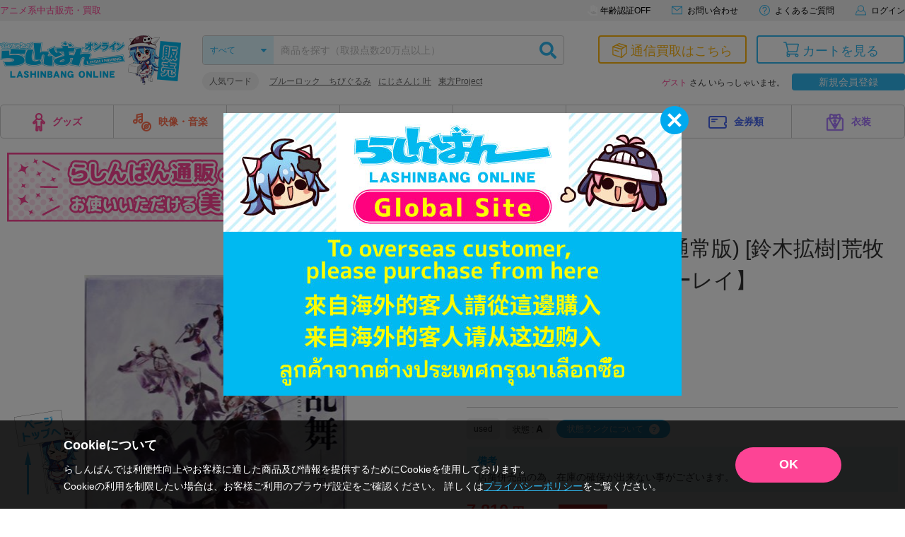

--- FILE ---
content_type: text/html; charset=UTF-8
request_url: https://shop.lashinbang.com/products/detail/5868237?referrer_id=5784761
body_size: 82280
content:
<!doctype html>
<html lang="ja">
<head>
<!-- Google Tag Manager -->
<script>(function(w,d,s,l,i){w[l]=w[l]||[];w[l].push({'gtm.start':
new Date().getTime(),event:'gtm.js'});var f=d.getElementsByTagName(s)[0],
j=d.createElement(s),dl=l!='dataLayer'?'&l='+l:'';j.async=true;j.src=
'https://www.googletagmanager.com/gtm.js?id='+i+dl;f.parentNode.insertBefore(j,f);
})(window,document,'script','dataLayer','GTM-WHR7RGQ');</script>
<!-- End Google Tag Manager -->
  <script>
    // ページ読み込み時に商品詳細のビューを計測
    dataLayer.push({ecommerce: null});  // データレイヤー初期化
    dataLayer.push({
      'event': 'view_item',
      'ecommerce': {
        'items': [
          {
            'item_name': '映画 刀剣乱舞-黎明- (通常版) [鈴木拡樹|荒牧慶彦|和田雅成]【ブルーレイ】',
            'item_id': '5868237',
            'price': '7810',
            'item_category': '映像・音楽：ブルーレイ',
            'quantity': '1'
          }
        ]
      }
    });
  </script>
<meta charset="utf-8">
<meta http-equiv="X-UA-Compatible" content="IE=edge">

    <title>映画 刀剣乱舞-黎明- (通常版) [鈴木拡樹|荒牧慶彦|和田雅成]【ブルーレイ】 ﾄｳｹﾝﾗﾝﾌﾞﾚｲﾒｲｴｲｶﾞ 映像・音楽 ブルーレイ 芸能 / アニメグッズ・ゲーム・同人誌の中古販売・買取/らしんばんオンライン</title>

    <meta name="description" content="刀剣乱舞のアニメグッズの販売・買取はらしんばんオンラインにお任せください。中古のフィギュア・ブルーレイ・DVD・CD・ゲーム・同人誌・キーホルダーなどのアニメグッズを売りたい方も、買いたい方も充実のラインナップでお待ちしています。">
<meta name="viewport" content="width=device-width, initial-scale=1">

    <meta name="twitter:card" content="summary_large_image">
    <meta name="twitter:site" content="@lashin_tsuuhan">
    <meta name="twitter:url" content="https://shop.lashinbang.com/products/detail/5868237">
          <meta name="twitter:title" content="映画 刀剣乱舞-黎明- (通常版) [鈴木拡樹|荒牧慶彦|和田雅成]【ブルーレイ】 ﾄｳｹﾝﾗﾝﾌﾞﾚｲﾒｲｴｲｶﾞ 映像・音楽 ブルーレイ 芸能 / アニメグッズ・ゲーム・同人誌の中古販売・買取/らしんばんオンライン">
              <meta property='twitter:image' content='https://img.lashinbang.com/product_66ea730448d2a.jpg'>
          
          <meta name="twitter:description" content="刀剣乱舞のアニメグッズの販売・買取はらしんばんオンラインにお任せください。中古のフィギュア・ブルーレイ・DVD・CD・ゲーム・同人誌・キーホルダーなどのアニメグッズを売りたい方も、買いたい方も充実のラインナップでお待ちしています。">
    
<link rel="icon" href="/template/default/img/common/favicon.ico">
<link rel="stylesheet" href="https://use.fontawesome.com/releases/v5.2.0/css/all.css" integrity="sha384-hWVjflwFxL6sNzntih27bfxkr27PmbbK/iSvJ+a4+0owXq79v+lsFkW54bOGbiDQ" crossorigin="anonymous">
<link rel="stylesheet" href="/template/default/css/lashinbang_common.css?e7dc1ca23240201f613cf1d665c22849090f2c4d">
<link rel="stylesheet" href="/template/default/css/lashinbang_slick.css?e7dc1ca23240201f613cf1d665c22849090f2c4d">
<link rel="stylesheet" href="/template/default/css/lashinbang_slick-theme.css?e7dc1ca23240201f613cf1d665c22849090f2c4d">
<link rel="stylesheet" href="/template/default/css/lashinbang_style.css?e7dc1ca23240201f613cf1d665c22849090f2c4d">
<link rel="stylesheet" href="/template/default/css/lashinbang_sp_style.css?e7dc1ca23240201f613cf1d665c22849090f2c4d">
<link rel="stylesheet" href="/template/default/css/lashinbang_modules.css?e7dc1ca23240201f613cf1d665c22849090f2c4d">
<link rel="stylesheet" href="/template/default/css/print.css?e7dc1ca23240201f613cf1d665c22849090f2c4d" media="print">
<style>
body {
    background-color: #fff;
}
#footer {
    padding-top: 0;
    border-top: none;
}
#svgicon {
    display: block;
    width: 0;
    height: 0;
    overflow: hidden;
}
</style>
<!-- for original theme CSS -->
<link rel="stylesheet" href="https://cdnjs.cloudflare.com/ajax/libs/photoswipe/4.1.2/photoswipe.min.css" />
<link rel="stylesheet" href="https://cdnjs.cloudflare.com/ajax/libs/photoswipe/4.1.2/default-skin/default-skin.min.css" />
<style>
@media screen and (max-width: 1024px) {
  #footer {
    padding-bottom: 58px;
  }
  #footer .footer_pagetop,
  .history_area,
  .browsing_area {
    bottom: 78px;
  }
}
</style>

<script src="/template/default/js/jquery.min.js?e7dc1ca23240201f613cf1d665c22849090f2c4d"></script>
<script>
var _fj_prot = (("https:" == document.location.protocol) ? "https" : "http");
document.write(unescape("%3Cscript src='"+_fj_prot+"://www.fromjapanlimited.com/js/bn.js' type='text/javascript'%3E%3C/script%3E"));
var _fj_bnParam = {
'merchant':'MA-427-77115824'
};try{_fj_bnDrow();}catch(err){}
</script>

<script language="JavaScript" type="text/javascript">
  var bdItemCategory = '映像・音楽 ブルーレイ'; //商品詳細ページページのみ
  var bdItemTitle = '刀剣乱舞|舞台・ミュージカル系'; //商品詳細ページページのみ
</script>
<!-- Global site tag (gtag.js) - Google Analytics -->
<script async src="https://www.googletagmanager.com/gtag/js?id=G-EN9Q5RDNHB"></script>
<script>
  window.dataLayer = window.dataLayer || [];
  function gtag(){dataLayer.push(arguments);}
</script>
<script>
gtag('set', 'user_properties', {'is_appli': '0'});
</script>

<!-- yotpo add start -->
<!-- yotpo add end -->

<!-- criteo -->
  <!-- criteo -->
<script type="text/javascript" src="//js.rtoaster.jp/Rtoaster.js"></script>
<script type="text/javascript"> Rtoaster.init("RTA-2389-443023d23063",undefined); Rtoaster.track(); </script>
<!-- Optimize Next -->
<script>(function(p,r,o,j,e,c,t,g){
p['_'+t]={};g=r.createElement('script');g.src='https://www.googletagmanager.com/gtm.js?id=GTM-'+t;r[o].prepend(g);
g=r.createElement('style');g.innerText='.'+e+t+'{visibility:hidden!important}';r[o].prepend(g);
r[o][j].add(e+t);setTimeout(function(){if(r[o][j].contains(e+t)){r[o][j].remove(e+t);p['_'+t]=0}},c)
})(window,document,'documentElement','classList','loading',2000,'WDT32VW4')</script>
<!-- End Optimize Next -->
<script src="//jp2.probance.jp/webtrax/rsc/lashinbang.js"></script>
<script src="/template/default/js/probance_tracking.js?e7dc1ca23240201f613cf1d665c22849090f2c4d"></script>
</head>
<body id="top" class="product_page is_app_install">
<!-- Google Tag Manager (noscript) -->
<noscript><iframe src="https://www.googletagmanager.com/ns.html?id=GTM-WHR7RGQ"
height="0" width="0" style="display:none;visibility:hidden"></iframe></noscript>
<!-- End Google Tag Manager (noscript) -->
<script src="https://deyufn480iz9m.cloudfront.net/naviplus-friends.js?serial=9d19b2ee-96a3-495d-a583-fd982fd6f49d" id="naviplus-campaign-tag" type="text/javascript" defer></script>
<div id="wrapper">
    
<div class="app_install sp_onry">
  <button class="app_install_close" type="button"></button>
  <div class="app_install_icon"><img src="/template/default/img/common/app_icon.png" alt=""></div>
  <div class="app_install_text">
    <div class="app_install_text_name">らしんばんアプリ</div>
    <div class="app_install_text_identity">LASHINBANG Co.,Ltd.</div>
    <div class="app_install_text_store">FREE - On the App Store</div>
  </div>
  <div class="app_install_link"><a href="https://play.google.com/store/apps/details?id=com.lashinbang.app&amp;pcampaignid=web_share" target="_blank">表示</a></div>
</div>
<header id="header" class="pc_onry ">
    <div id="header_tagline">
        <div class="inner">
            <p class="header_txt">アニメ系中古販売・買取</p>
            <nav>
                                <a href="https://shop.lashinbang.com/cart" class="header_cart_link header_cart_link--cart" style="display: none;">
                                    <svg class="svg_header_cart">
                        <use xlink:href="#icon_cart"></use>
                    </svg>
                    <span>カートに<span class="header_cart_count">0</span>個の商品が入っています</span>
                </a>
                                <a href="#agelimitModal" class="agelimit_off modalOpen"><span>年齢認証OFF</span></a>
                                <a href="https://www.lashinbang.com/support/" target="_blank">
                    <svg class="svg_mail">
                        <use xlink:href="#icon_mail"></use>
                    </svg>
                    <span>お問い合わせ</span>
                </a>
                <a href="https://shop.lashinbang.com/user_data/faq">
                    <svg class="svg_help">
                        <use xlink:href="#icon_help"></use>
                    </svg>
                    <span>よくあるご質問</span>
                </a>
                                <a href="https://shop.lashinbang.com/mypage/login">
                    <svg class="svg_login">
                        <use xlink:href="#icon_mypage"></use>
                    </svg>
                    <span>ログイン</span>
                </a>
                            </nav>
        </div>
    </div>
    <div id="header_main" class="inner">
        <div class="header_logo"><a href="/"><img src="/template/default/img/common/header_logo_sale.png" alt="らしんばん通販"></a></div>
        <div id="header_box1">
            <form id="header_search" action="https://shop.lashinbang.com/products/list" method="get">
                <select id="header_category" name="cat">
                <option value="" selected="">すべて</option>
                <option value="グッズ">グッズ</option>
                <option value="映像・音楽">映像・音楽</option>
                <option value="ゲーム">ゲーム</option>
                <option value="男性向同人">男性向同人</option>
                <option value="女性向同人">女性向同人</option>
                <option value="書籍">書籍</option>
                <option value="金券類">金券類</option>
                <option value="衣装">衣装</option>
                </select>
                <input id="header_sbox" class="header_sbox" name="keyword" type="text" placeholder="商品を探す（取扱点数20万点以上）" autocomplete="off">
                <button id="header_sbtn" type="submit" class="header_sbtn"><i class="fas fa-search"></i></button>
            </form>
            <dl class="header_fword">
                <dt>人気ワード</dt>
                <dd>
                <ul id="header_keyword"></ul>
                </dd>
            </dl>
        </div>
        <!--/#header_box1-->
        <div id="header_box2">
            <div class="header_btns">
                <a href="https://shop.lashinbang.com/kaitori" class="kaitori">
                    <svg class="svg_kaitori">
                        <use xlink:href="#icon_kaitori"></use>
                    </svg>
                    <span>通信買取はこちら</span>
                </a>
                <a href="https://shop.lashinbang.com/cart" class="cart">
                    <svg class="svg_cart">
                        <use xlink:href="#icon_cart"></use>
                    </svg>
                    <span>カートを見る</span>
                                        <span class="cart-item-count" style="display: none;">
                                            0
                    </span>
                </a>
            </div>
            <div class="header_welcome">
                                <span class="text-primary">ゲスト</span> さん いらっしゃいませ。<a class="header_welcome_btn" href="https://shop.lashinbang.com/pre_entry">新規会員登録</a>
                            </div>
        </div>
        <!--/#header_box2-->
    </div>
    <!--/#header_main-->
    <nav id="gnavi" class="dropmenu inner">
        <ul>
            <li><a href="https://shop.lashinbang.com/products/list?cat=グッズ"><img src="/template/default/img/common/gnavi_icon01.png" width="18" height="26" alt="">グッズ</a>
                <div class="dropmenu_wrap">
                    <h4><img src="/template/default/img/common/gnavi_icon01.png" width="27" height="39" alt=""><br>グッズ</h4>
                    <ul>
                        <li><a href="https://shop.lashinbang.com/products/list?cat=グッズ&subcat=フィギュア">フィギュア</a></li>
                        <li><a href="https://shop.lashinbang.com/products/list?cat=グッズ&subcat=抱き枕カバー・シーツ">抱き枕カバー・シーツ</a></li>
                        <li><a href="https://shop.lashinbang.com/products/list?cat=グッズ&subcat=タペストリー">タペストリー</a></li>
                        <li><a href="https://shop.lashinbang.com/products/list?cat=グッズ&subcat=缶バッジ・アクリル・ラバスト・キーホルダー類">缶バッジ・アクリル・ラバスト・キーホルダー類</a></li>
                        <li><a href="https://shop.lashinbang.com/products/list?cat=グッズ&subcat=その他">その他</a></li>
                    </ul>
                </div>
            </li>
            <li><a href="https://shop.lashinbang.com/products/list?cat=映像・音楽"><img src="/template/default/img/common/gnavi_icon02.png" width="26" height="26" alt="">映像・音楽</a>
                <div class="dropmenu_wrap">
                    <h4><img src="/template/default/img/common/gnavi_icon02.png" width="39" height="39" alt=""><br>映像・音楽</h4>
                    <ul>
                        <li><a href="https://shop.lashinbang.com/products/list?cat=映像・音楽&subcat=CD">CD</a></li>
                        <li><a href="https://shop.lashinbang.com/products/list?cat=映像・音楽&subcat=DVD">DVD</a></li>
                        <li><a href="https://shop.lashinbang.com/products/list?cat=映像・音楽&subcat=ブルーレイ">ブルーレイ</a></li>
                        <li><a href="https://shop.lashinbang.com/products/list?cat=映像・音楽&subcat=その他">その他</a></li>
                    </ul>
                </div>
            </li>
            <li><a href="https://shop.lashinbang.com/products/list?cat=ゲーム"><img src="/template/default/img/common/gnavi_icon03.png" width="26" height="26" alt="">ゲーム</a>
                <div class="dropmenu_wrap">
                    <h4><img src="/template/default/img/common/gnavi_icon03.png" width="39" height="39" alt=""><br>ゲーム</h4>
                    <ul>
                        <li><a href="https://shop.lashinbang.com/products/list?cat=ゲーム&subcat=TVゲーム本体・サプライ">TVゲーム本体・サプライ</a></li>
                        <li><a href="https://shop.lashinbang.com/products/list?cat=ゲーム&subcat=TVゲームソフト">TVゲームソフト</a></li>
                        <li><a href="https://shop.lashinbang.com/products/list?cat=ゲーム&subcat=PCゲーム">PCゲーム</a></li>
                    </ul>
                </div>
            </li>
            <li><a href="https://shop.lashinbang.com/products/list?cat=男性向同人"><img src="/template/default/img/common/gnavi_icon04.png" width="26" height="26" alt="">男性向同人</a>
                <div class="dropmenu_wrap">
                    <h4><img src="/template/default/img/common/gnavi_icon04.png" width="39" height="39" alt=""><br>男性向同人</h4>
                    <ul>
                        <li><a href="https://shop.lashinbang.com/products/list?cat=男性向同人&subcat=同人誌">同人誌</a></li>
                        <li><a href="https://shop.lashinbang.com/products/list?cat=男性向同人&subcat=同人ROM">同人ROM</a></li>
                        <li><a href="https://shop.lashinbang.com/products/list?cat=男性向同人&subcat=同人グッズ">同人グッズ</a></li>
                    </ul>
                </div>
            </li>
            <li><a href="https://shop.lashinbang.com/products/list?cat=女性向同人"><img src="/template/default/img/common/gnavi_icon05.png" width="26" height="26" alt="">女性向同人</a>
                <div class="dropmenu_wrap">
                    <h4><img src="/template/default/img/common/gnavi_icon05.png" width="39" height="39" alt=""><br>女性向同人</h4>
                    <ul>
                        <li><a href="https://shop.lashinbang.com/products/list?cat=女性向同人&subcat=同人誌">同人誌</a></li>
                        <li><a href="https://shop.lashinbang.com/products/list?cat=女性向同人&subcat=同人ROM">同人ROM</a></li>
                        <li><a href="https://shop.lashinbang.com/products/list?cat=女性向同人&subcat=同人グッズ">同人グッズ</a></li>
                    </ul>
                </div>
            </li>
            <li><a href="https://shop.lashinbang.com/products/list?cat=書籍"><img src="/template/default/img/common/gnavi_icon06.png" width="26" height="26" alt="">書籍</a>
                <div class="dropmenu_wrap">
                    <h4><img src="/template/default/img/common/gnavi_icon06.png" width="39" height="39" alt=""><br>書籍</h4>
                    <ul>
                        <li><a href="https://shop.lashinbang.com/products/list?cat=書籍&subcat=コミック">コミック</a></li>
                        <li><a href="https://shop.lashinbang.com/products/list?cat=書籍&subcat=ムック・パンフ・小冊子(特典)">ムック・パンフ・小冊子(特典)</a></li>
                        <li><a href="https://shop.lashinbang.com/products/list?cat=書籍&subcat=小説">小説</a></li>
                        <li><a href="https://shop.lashinbang.com/products/list?cat=書籍&subcat=その他">その他</a></li>
                    </ul>
                </div>
            </li>
            <li><a href="https://shop.lashinbang.com/products/list?cat=金券類"><img src="/template/default/img/common/gnavi_icon07.png" width="26" height="26" alt="">金券類</a>
                <div class="dropmenu_wrap">
                    <h4><img src="/template/default/img/common/gnavi_icon07.png" width="39" height="39" alt=""><br>金券類</h4>
                    <ul>
                        <li><a href="https://shop.lashinbang.com/products/list?cat=金券類&subcat=テレホンカード">テレホンカード</a></li>
                        <li><a href="https://shop.lashinbang.com/products/list?cat=金券類&subcat=図書カード">図書カード</a></li>
                        <li><a href="https://shop.lashinbang.com/products/list?cat=金券類&subcat=QUOカード">QUOカード</a></li>
                        <li><a href="https://shop.lashinbang.com/products/list?cat=金券類&subcat=その他">その他</a></li>
                    </ul>
                </div>
            </li>
            <li><a href="https://shop.lashinbang.com/products/list?cat=衣装"><img src="/template/default/img/common/gnavi_icon08.png" width="26" height="26" alt="">衣装</a>
                <div class="dropmenu_wrap">
                    <h4><img src="/template/default/img/common/gnavi_icon08.png" width="39" height="39" alt=""><br>衣装</h4>
                    <ul>
                        <li><a href="https://shop.lashinbang.com/products/list?cat=衣装&subcat=衣装">衣装</a></li>
                        <li><a href="https://shop.lashinbang.com/products/list?cat=衣装&subcat=ウイッグ">ウイッグ</a></li>
                        <li><a href="https://shop.lashinbang.com/products/list?cat=衣装&subcat=ドール">ドール</a></li>
                        <li><a href="https://shop.lashinbang.com/products/list?cat=衣装&subcat=コスプレグッズ">コスプレグッズ</a></li>
                        <li><a href="https://shop.lashinbang.com/products/list?cat=衣装&subcat=その他">その他</a></li>
                    </ul>
                </div>
            </li>
        </ul>
    </nav>
</header>
<header id="sp_header" class="sp_onry ">
    <p class="sp_header_txt">アニメ系中古販売・買取</p>
    <div id="sp_header_top">
        <div class="sp_header_logo"><a href="/"><img src="/template/default/img/common/sp_header_logo.png" alt="らしんばん通販"></a></div>
        <div class="sp_header_cart">
            <a href="https://shop.lashinbang.com/cart">
                <svg class="svg_cart">
                    <use xlink:href="#icon_cart"></use>
                </svg>
                
                                <span class="sp-cart-item-count" style="display: none;">
                                    0
                </span>
            </a>
        </div>
        <div class="sp_header_menu sp_navi_btn" onclick="gtag('event', 'click', { 'event_category': 'menu' });"><span></span><span></span><span></span></div>
        <div class="sp_header_menu_close sp_navi_btn_close"></div>
        <nav class="sp_navi close">
            <div class="sp_navi_bg"></div>
            <div class="sp_navi_box">
                <div class="sp_navi_inbox">
                                        <div class="sp_naviuser">
                                                    <p><span class="text-primary">ゲスト</span>さん</p>
                            <div class="user_btns">
                                <a href="https://shop.lashinbang.com/mypage/login" class="login">ログイン</a>
                                <a href="https://shop.lashinbang.com/pre_entry" class="register">新規会員登録</a>
                            </div>
                                            </div>
                    <h4>カテゴリ</h4>
                    <div class="sp_navimenu accordion">
                        <p>グッズ<svg class="svg_arrow_bottom"><use xlink:href="#icon_arrow_bottom"></use></svg></p>
                        <ul>
                            <li><a href="https://shop.lashinbang.com/products/list?cat=グッズ&subcat=フィギュア">フィギュア<svg class="svg_arrow_right"><use xlink:href="#icon_arrow_right"></use></svg></a></li>
                            <li><a href="https://shop.lashinbang.com/products/list?cat=グッズ&subcat=抱き枕カバー・シーツ">抱き枕カバー・シーツ<svg class="svg_arrow_right"><use xlink:href="#icon_arrow_right"></use></svg></a></li>
                            <li><a href="https://shop.lashinbang.com/products/list?cat=グッズ&subcat=タペストリー">タペストリー<svg class="svg_arrow_right"><use xlink:href="#icon_arrow_right"></use></svg></a></li>
                            <li><a href="https://shop.lashinbang.com/products/list?cat=グッズ&subcat=缶バッジ・アクリル・ラバスト・キーホルダー類">缶バッジ・アクリル・ラバスト・キーホルダー類<svg class="svg_arrow_right"><use xlink:href="#icon_arrow_right"></use></svg></a></li>
                            <li><a href="https://shop.lashinbang.com/products/list?cat=グッズ&subcat=その他">その他<svg class="svg_arrow_right"><use xlink:href="#icon_arrow_right"></use></svg></a></li>
                        </ul>
                        <p>映像・音楽<svg class="svg_arrow_bottom"><use xlink:href="#icon_arrow_bottom"></use></svg></p>
                        <ul>
                            <li><a href="https://shop.lashinbang.com/products/list?cat=映像・音楽&subcat=CD">CD<svg class="svg_arrow_right"><use xlink:href="#icon_arrow_right"></use></svg></a></li>
                            <li><a href="https://shop.lashinbang.com/products/list?cat=映像・音楽&subcat=DVD">DVD<svg class="svg_arrow_right"><use xlink:href="#icon_arrow_right"></use></svg></a></li>
                            <li><a href="https://shop.lashinbang.com/products/list?cat=映像・音楽&subcat=ブルーレイ">ブルーレイ<svg class="svg_arrow_right"><use xlink:href="#icon_arrow_right"></use></svg></a></li>
                            <li><a href="https://shop.lashinbang.com/products/list?cat=映像・音楽&subcat=その他">その他<svg class="svg_arrow_right"><use xlink:href="#icon_arrow_right"></use></svg></a></li>
                        </ul>
                        <p>ゲーム<svg class="svg_arrow_bottom"><use xlink:href="#icon_arrow_bottom"></use></svg></p>
                        <ul>
                            <li><a href="https://shop.lashinbang.com/products/list?cat=ゲーム&subcat=TVゲーム本体・サプライ">TVゲーム本体・サプライ<svg class="svg_arrow_right"><use xlink:href="#icon_arrow_right"></use></svg></a></li>
                            <li><a href="https://shop.lashinbang.com/products/list?cat=ゲーム&subcat=TVゲームソフト">TVゲームソフト<svg class="svg_arrow_right"><use xlink:href="#icon_arrow_right"></use></svg></a></li>
                            <li><a href="https://shop.lashinbang.com/products/list?cat=ゲーム&subcat=PCゲーム">PCゲーム<svg class="svg_arrow_right"><use xlink:href="#icon_arrow_right"></use></svg></a></li>
                        </ul>
                        <p>男性向同人<svg class="svg_arrow_bottom"><use xlink:href="#icon_arrow_bottom"></use></svg></p>
                        <ul>
                            <li><a href="https://shop.lashinbang.com/products/list?cat=男性向同人&subcat=同人誌">同人誌<svg class="svg_arrow_right"><use xlink:href="#icon_arrow_right"></use></svg></a></li>
                            <li><a href="https://shop.lashinbang.com/products/list?cat=男性向同人&subcat=同人ROM">同人ROM<svg class="svg_arrow_right"><use xlink:href="#icon_arrow_right"></use></svg></span></a></li>
                            <li><a href="https://shop.lashinbang.com/products/list?cat=男性向同人&subcat=同人グッズ">同人グッズ<svg class="svg_arrow_right"><use xlink:href="#icon_arrow_right"></use></svg></span></a></li>
                        </ul>
                        <p>女性向同人<svg class="svg_arrow_bottom"><use xlink:href="#icon_arrow_bottom"></use></svg></p>
                        <ul>
                            <li><a href="https://shop.lashinbang.com/products/list?cat=女性向同人&subcat=同人誌">同人誌<svg class="svg_arrow_right"><use xlink:href="#icon_arrow_right"></use></svg></a></li>
                            <li><a href="https://shop.lashinbang.com/products/list?cat=女性向同人&subcat=同人ROM">同人ROM<svg class="svg_arrow_right"><use xlink:href="#icon_arrow_right"></use></svg></a></li>
                            <li><a href="https://shop.lashinbang.com/products/list?cat=女性向同人&subcat=同人グッズ">同人グッズ<svg class="svg_arrow_right"><use xlink:href="#icon_arrow_right"></use></svg></a></li>
                        </ul>
                        <p>書籍<svg class="svg_arrow_bottom"><use xlink:href="#icon_arrow_bottom"></use></svg></p>
                        <ul>
                            <li><a href="https://shop.lashinbang.com/products/list?cat=書籍&subcat=コミック">コミック<svg class="svg_arrow_right"><use xlink:href="#icon_arrow_right"></use></svg></a></li>
                            <li><a href="https://shop.lashinbang.com/products/list?cat=書籍&subcat=ムック・パンフ・小冊子(特典)">ムック・パンフ・小冊子(特典)<svg class="svg_arrow_right"><use xlink:href="#icon_arrow_right"></use></svg></a></li>
                            <li><a href="https://shop.lashinbang.com/products/list?cat=書籍&subcat=小説">小説<svg class="svg_arrow_right"><use xlink:href="#icon_arrow_right"></use></svg></a></li>
                            <li><a href="https://shop.lashinbang.com/products/list?cat=書籍&subcat=その他">その他<svg class="svg_arrow_right"><use xlink:href="#icon_arrow_right"></use></svg></a></li>
                        </ul>
                        <p>金券類<svg class="svg_arrow_bottom"><use xlink:href="#icon_arrow_bottom"></use></svg></p>
                        <ul>
                            <li><a href="https://shop.lashinbang.com/products/list?cat=金券類&subcat=テレホンカード">テレホンカード<svg class="svg_arrow_right"><use xlink:href="#icon_arrow_right"></use></svg></a></li>
                            <li><a href="https://shop.lashinbang.com/products/list?cat=金券類&subcat=図書カード">図書カード<svg class="svg_arrow_right"><use xlink:href="#icon_arrow_right"></use></svg></a></li>
                            <li><a href="https://shop.lashinbang.com/products/list?cat=金券類&subcat=QUOカード">QUOカード<svg class="svg_arrow_right"><use xlink:href="#icon_arrow_right"></use></svg></a></li>
                            <li><a href="https://shop.lashinbang.com/products/list?cat=金券類&subcat=その他">その他<svg class="svg_arrow_right"><use xlink:href="#icon_arrow_right"></use></svg></a></li>
                        </ul>
                        <p>衣装<svg class="svg_arrow_bottom"><use xlink:href="#icon_arrow_bottom"></use></svg></p>
                        <ul>
                            <li><a href="https://shop.lashinbang.com/products/list?cat=衣装&subcat=衣装">衣装<svg class="svg_arrow_right"><use xlink:href="#icon_arrow_right"></use></svg></a></li>
                            <li><a href="https://shop.lashinbang.com/products/list?cat=衣装&subcat=ウイッグ">ウイッグ<svg class="svg_arrow_right"><use xlink:href="#icon_arrow_right"></use></svg></a></li>
                            <li><a href="https://shop.lashinbang.com/products/list?cat=衣装&subcat=ドール">ドール<svg class="svg_arrow_right"><use xlink:href="#icon_arrow_right"></use></svg></a></li>
                            <li><a href="https://shop.lashinbang.com/products/list?cat=衣装&subcat=コスプレグッズ">コスプレグッズ<svg class="svg_arrow_right"><use xlink:href="#icon_arrow_right"></use></svg></a></li>
                            <li><a href="https://shop.lashinbang.com/products/list?cat=衣装&subcat=その他">その他<svg class="svg_arrow_right"><use xlink:href="#icon_arrow_right"></use></svg></a></li>
                        </ul>
                    </div>
                    <div class="sp_detail">
                        <h4>アイテム詳細検索</h4>
                        <form action="https://shop.lashinbang.com/products/list" method="get" id="sp_side_search">
                            <dl>
                                <dt>カテゴリ</dt>
                                <dd>
                                    <select name="cat" class="select02">
                                        <option value="" selected>すべて</option>
                                        <option value="グッズ">グッズ</option>
                                        <option value="映像・音楽">映像・音楽</option>
                                         <option value="ゲーム">ゲーム</option>
                                        <option value="男性向同人">男性向同人</option>
                                        <option value="女性向同人">女性向同人</option>
                                        <option value="書籍">書籍</option>
                                        <option value="金券類">金券類</option>
                                        <option value="衣装">衣装</option>
                                    </select>
                                </dd>
                            </dl>
                            <dl>
                                <dt>フリーワード</dt>
                                <dd><input type="text" name="keyword" placeholder="キーワードを入力" class="inputtext01" size="1"></dd>
                            </dl>
                            <dl>
                                <dt>カップリング</dt>
                                <dd><input type="text" name="seme" placeholder="攻め" class="mr5 inputtext01" size="1"> × <input type="text" name="uke" placeholder="受け" class="ml5 inputtext01" size="1"></dd>
                            </dl>
                            <dl>
                                <dt>状態</dt>
                                <dd>
                                    <select name="state" class="select02">
                                        <option value="" selected>指定なし</option>
                                        <option value="1">未開封</option>
                                        <option value="2">状態A</option>
                                        <option value="3">状態B</option>
                                    </select>
                                </dd>
                            </dl>
                            <dl>
                                <dt>価格帯</dt>
                                <dd><input type="text" name="pmin" class="mr5 inputtext01" size="1" data-validation="number"> 円〜 <input type="text" name="pmax" class="ml5 mr5 inputtext01" size="1" data-validation="number"> 円</dd>
                            </dl>
                            <dl>
                                <dt>発売日</dt>
                                <dd><input type="text" name="rmin" placeholder="2018/01/01" class="mr5 inputtext01" size="1"> 〜 <input type="text" name="rmax" placeholder="2018/01/01" class="ml5 inputtext01" size="1"></dd>
                            </dl>
                            <dl>
                                <dt>対象店舗</dt>
                                <dd>
                                    <select name="store" class="select02">
                                        <option value="出品店舗全て">出品店舗全て</option>
                                        <option value="オンライン">オンライン</option>
                                                                                    <option value="秋葉原店新館">秋葉原店新館</option>
                                                                                    <option value="大阪日本橋店">大阪日本橋店</option>
                                                                                    <option value="京都店２号館">京都店２号館</option>
                                                                                    <option value="岡山店">岡山店</option>
                                                                                    <option value="神戸店">神戸店</option>
                                                                                    <option value="中野店">中野店</option>
                                                                                    <option value="名古屋店本館">名古屋店本館</option>
                                                                                    <option value="金沢店">金沢店</option>
                                                                                    <option value="アバンティ京都店">アバンティ京都店</option>
                                                                                    <option value="姫路店">姫路店</option>
                                                                                    <option value="松山店">松山店</option>
                                                                                    <option value="広島店">広島店</option>
                                                                                    <option value="熊本店">熊本店</option>
                                                                                    <option value="仙台店">仙台店</option>
                                                                                    <option value="新潟店">新潟店</option>
                                                                                    <option value="横浜店">横浜店</option>
                                                                                    <option value="名古屋大須店">名古屋大須店</option>
                                                                                    <option value="郡山店">郡山店</option>
                                                                                    <option value="千葉店">千葉店</option>
                                                                                    <option value="立川店2号館">立川店2号館</option>
                                                                                    <option value="蒲田店">蒲田店</option>
                                                                                    <option value="海老名マルイ店">海老名マルイ店</option>
                                                                                    <option value="町田店">町田店</option>
                                                                                    <option value="豊橋店">豊橋店</option>
                                                                                    <option value="浜松店">浜松店</option>
                                                                                    <option value="札幌店本館">札幌店本館</option>
                                                                                    <option value="大宮店">大宮店</option>
                                                                                    <option value="小倉店">小倉店</option>
                                                                                    <option value="モラージュ菖蒲店">モラージュ菖蒲店</option>
                                                                                    <option value="水戸店">水戸店</option>
                                                                                    <option value="宇都宮店">宇都宮店</option>
                                                                                    <option value="高崎店">高崎店</option>
                                                                                    <option value="川越店">川越店</option>
                                                                                    <option value="天王寺店">天王寺店</option>
                                                                                    <option value="所沢店">所沢店</option>
                                                                                    <option value="池袋キャラパレス">池袋キャラパレス</option>
                                                                                    <option value="イオンモール甲府昭和店">イオンモール甲府昭和店</option>
                                                                                    <option value="イオンモール新利府店">イオンモール新利府店</option>
                                                                                    <option value="長野店">長野店</option>
                                                                                    <option value="マルイシティ横浜店">マルイシティ横浜店</option>
                                                                                    <option value="イオンモール旭川駅前店">イオンモール旭川駅前店</option>
                                                                                    <option value="博多マルイ店">博多マルイ店</option>
                                                                                    <option value="新宿マルイアネックス店">新宿マルイアネックス店</option>
                                                                                    <option value="秋葉原ラジオ会館店">秋葉原ラジオ会館店</option>
                                                                                    <option value="渋谷店">渋谷店</option>
                                                                                    <option value="アリオ倉敷店">アリオ倉敷店</option>
                                                                                    <option value="プライムツリー赤池店">プライムツリー赤池店</option>
                                                                                    <option value="柏モディ店">柏モディ店</option>
                                                                                    <option value="大阪梅田店">大阪梅田店</option>
                                                                                    <option value="ダイバーシティ東京 プラザ店">ダイバーシティ東京 プラザ店</option>
                                                                                    <option value="ポップアップストア">ポップアップストア</option>
                                                                                    <option value="イオンモール津田沼店">イオンモール津田沼店</option>
                                                                                    <option value="キャナルシティ博多店">キャナルシティ博多店</option>
                                                                                    <option value="スマーク伊勢崎店">スマーク伊勢崎店</option>
                                                                                    <option value="イオンモール徳島店">イオンモール徳島店</option>
                                                                                    <option value="福袋事前販売店">福袋事前販売店</option>
                                                                            </select>
                                </dd>
                            </dl>
                            <div class="search_btnarea">
                                <input type="reset" class="rbtn" value="リセット">
                                <button type="submit" class="sbtn">検索する<i class="fas fa-search"></i></button>
                            </div>
                        </form>
                    </div>
                    <h4>インフォメーション</h4>
                    <div class="corp_btn_wrapper">
                        <a href="https://www.lashinbang.com" target="_blank" class="corp_btn">らしんばんオフィシャルサイト</a>
                    </div>
                    <div class="sp_navimenu">
                        <p><a href="https://www.lashinbang.com/support/" target="_blank">お問い合わせ<svg class="svg_arrow_right"><use xlink:href="#icon_arrow_right"></use></svg></a></p>
                        <p><a href="https://shop.lashinbang.com/user_data/faq">よくあるご質問<svg class="svg_arrow_right"><use xlink:href="#icon_arrow_right"></use></svg></a></p>
                    </div>
                </div>
            </div>
        </nav>
    </div>
    <div id="sp_header_bottom">
        <ul class="sp_header_submenu">
                          <li><a href="#agelimitModal" class="agelimit agelimit_off modalOpen"><span>年齢認証OFF</span></a></li>
                        <li>
                <a href="https://shop.lashinbang.com/mypage" class="mypage">
                    <svg class="svg_mypage">
                        <use xlink:href="#icon_mypage"></use>
                    </svg>
                    <span>マイページ</span>
                </a>
            </li>
            <li>
                <a href="https://shop.lashinbang.com/kaitori" class="kaitori">
                    <svg class="svg_kaitori">
                        <use xlink:href="#icon_kaitori"></use>
                    </svg>
                    <span>通信買取</span>
                </a>
            </li>
        </ul>
        <div class="sp_navi_search">
            <form action="https://shop.lashinbang.com/products/list" method="get" id="sp_header_search_1">
                <input id="sp_header_sbox_1" class="sbox" name="keyword" type="text" placeholder="商品を探す（取扱点数20万点以上）" autocomplete="off">
                <button id="sp_header_sbtn_1" type="submit" class="sbtn"><i class="fas fa-search"></i></button>
            </form>
        </div>
        <div id="sp_cart_items_notice_bar" class="sp_cart_notice_bar">
            <button id="close_cart_items_notice" class="close_cart_notice"></button>
            <a href="https://shop.lashinbang.com/cart" class="cart_notice_text">
                <span>カートに<span class="header_cart_count">0</span>個の商品が入っています</span>
            </a>
        </div>
    </div>
</header>

<div class="modal modalCommon" id="agelimitModal">
  <div class="overLay"></div>
  <div class="modal_content">
    <button type="button" class="modal_close_btn modalClose"></button>
    <div class="inner">
      <div class="pic">
        <img src="/template/default/img/common/adult_auth_chara.png" alt="">
      </div>
      <div class="text">
                        <p class="title">年齢認証</p>
        <p>年齢制限のかかっている作品の閲覧にはログイン後、年齢認証が必要です。</p>
        <div class="modal__register-inner">
            <div class="modal__register-box">
                <div class="modal__btn-box">
                <a class="modal__register-btn" href="https://shop.lashinbang.com/pre_entry">新規会員登録</a>
                </div>  
            </div>
            <div class="modal__register-box">
                <div class="modal__btn-box">
                <a class="modal__login-btn" href="https://shop.lashinbang.com/mypage/login">ログイン</a>
                </div>  
            </div>
        </div>
              </div>
    </div>
  </div>
</div>

    <div id="contents" class="cf">
        <div id="item_detail" class="cf">
        <div id="item_pic">
      <div class="item_detail-banner">
        <img class="item_detail-banner--pc" src="/template/default/img/common/item_detail-pc.svg">
        <img class="item_detail-banner--sp" src="/template/default/img/common/item_detail-sp.svg">
      </div>
                  <div class="thumb-wrapper">
				<span><img id="zoom_03" src="https://img.lashinbang.com/product_66ea730448d2a.jpg" data-zoom-image="https://img.lashinbang.com/product_66ea730448d2a.jpg" /></span>
        <div class="thumb-btn"></div>
      </div>
			<ul id="gallery_01" class="thumb-item-nav">
      				<li><span><a href="#" class="elevatezoom-gallery active" data-image="https://img.lashinbang.com/product_66ea730448d2a.jpg" data-zoom-image="https://img.lashinbang.com/product_66ea730448d2a.jpg">
					<img src="https://img.lashinbang.com/product_66ea730448d2a.jpg" width="100"  />
				</a></span></li>
      			</ul>
            		</div>
        <!--/#item_pic-->

    <div id="item_data">
        <div class="item_data_top">
            <div class="item_data_inner">
                                <dl class="item_data01">
                    <dt>メーカー：</dt>
                    <dd>
                                                <a href="https://shop.lashinbang.com/products/list?maker=東宝">東宝</a>                                             </dd>
                </dl>
                                                                <dl class="item_data01">
                    <dt>作品：</dt>
                    <dd>
                                                <a href="https://shop.lashinbang.com/products/list?series=%E5%88%80%E5%89%A3%E4%B9%B1%E8%88%9E">刀剣乱舞</a>
                                                <a href="https://shop.lashinbang.com/products/list?series=%E8%88%9E%E5%8F%B0%E3%83%BB%E3%83%9F%E3%83%A5%E3%83%BC%E3%82%B8%E3%82%AB%E3%83%AB%E7%B3%BB">舞台・ミュージカル系</a>
                                            </dd>
                </dl>
                            </div>

            <div class="item_agelimit">
                                <span class="agelimit_all">全年齢</span>
                            </div>

            <div class="item_name">
                <h1>映画 刀剣乱舞-黎明- (通常版) [鈴木拡樹|荒牧慶彦|和田雅成]【ブルーレイ】</h1>
            </div>

            <p class="item_fav"><span><i class="far fa-star"></i>お気に入りアイテム登録数</span>0人</p>

            <div class="item_tag"><span class="tag_rest">高崎店</span>                            </div>
        </div>

                <p class="item_nprice">参考小売価格 11,880円 ↓        </p>
        <div class="item_price_box">
            <div class="box1">
                <div itemprop="offers" itemscope itemtype="https://schema.org/Offer" class="condition">
                  <span itemprop="itemCondition">used</span>
                </div>
                                <p class="state">状態 : <span>A</span></p>
                <a href="#productStatusHelp" class="status_help modalOpen">状態ランクについて</a>
                                                <div class="remark">
                    <p class="remark_ttl">備考</p>
                    <p class="remark_txt">
                                                                  店舗併売品の為、在庫の確保が出来ない事がございます。
                    </p>
                </div>
                                <div class="item_price_wrapper"><div class="item_price cf">
                        <div class="price red"><p>7,810<span class="unit">円</span><span> 税込</span></p></div>
                        <div class="discount"><p><span class="discount_price">34%OFF</span>
                        <span class="red">（定価との差額 4,070円）</span></p>
                                                </div>
                    </div>
                </div>
                <ul class="item_price_info">
                  <li><img src="/template/default/img/common/icon_exclamation.png" alt="" width="14" height="14">5,000円以上のお買い上げで送料無料！</span></li>
                  <li><img src="/template/default/img/common/icon_exclamation.png" alt="" width="14" height="14">アニメイトポイント連携済みで2%還元！<span class="red">142ポイント</span></li>
                </ul>
                                <div class="item_price_paidy">
                    <div class="_paidy-promotional-messaging" data-amount="7810"></div>
                </div>
                            </div>
            <div class="box2">
                <form action="?" method="post" id="form1" class="cf" name="form1">
                                                                <div class="soldout"><span>品切状態</span></div>
                                        <div class="fix_cart_button"> 
                                                    <div class="soldout"><span>品切状態</span></div>
                                            </div>

                                                                                        <button type="button" class="item_fav_btn fav_off" id="favorite" onclick="gtag('event', 'click', { 'event_category': 'favorite', 'event_label': 'detail' }); add_favorite();"><i class="fas fa-star"></i><span>お気に入りに追加</span></button>
                                            
                    <div style="display: none"><input type="hidden" id="mode" name="mode" /></div><div style="display: none"><input type="hidden" id="product_id" name="product_id" value="5868237" /></div><div style="display: none"><input type="hidden" id="product_class_id" name="product_class_id" value="34153049" /></div><div style="display: none"><input type="hidden" id="_token" name="_token" value="soE9k-6FirILyOX702wwXiwSsx34Y8wdxCHW7ardrBQ" /></div>
                </form>
                <form action="https://shop.lashinbang.com/products/detail/5868237" name="favorite_form" id="favorite_form" method="post">
                    <input type="hidden" name="mode" value="favorite">
                    <input type="hidden" name="product_id" value="5868237">
                    <input type="hidden" name="product_class_id" value="34153049">
                    <input type="hidden" name="quantity" value="1">                    <input type="hidden" name="_token" value="soE9k-6FirILyOX702wwXiwSsx34Y8wdxCHW7ardrBQ">
                </form>
                <div class="item_payment sp_onry">
                    <img style="max-width: 500px;" src="/template/default/img/common/product_detail_payment.png" alt="お支払い方法">
                </div>
            </div>
        </div>

        
        <div class="item_dot_list">
            <ul class="dot_list">
                <li>商品画像は商品説明のためのサンプル画像になります。</li>
                <li>販促物、書籍の帯やぬいぐるみのタグ、コード類は原則付属せず保証対象外となります。</li>
                <li>商品名や備考欄に特別な記載が無い限り取り扱い商品は原則、通常盤です。</li>
                <li>「電池」は原則として保証対象外となります。</li>
                <li>ゲーム機本体には、SDカードなどのメモリーカードは付属せず保証対象外となります。</li>
                <li>ディスク類の読み取り面のキズに関しまして再生に支障が無い程度のキズがある場合がございます。</li>
            </ul>
            <a href="https://shop.lashinbang.com/help/guide" class="text-primary">※詳細につきましてはコチラ</a>
        </div>

                <div class="state_box">
            <h2 class="state_ttl">状態違いの同一商品</h2>
            <div class="state_itemlist_wrapper">
                <ul class="state_itemlist">
                                        <li class="item">
                        <div class="pic">
                            <div class="item_tag">
                                                            </div>
                            <a href="https://shop.lashinbang.com/products/detail/5448871">
                                <img src="https://img.lashinbang.com/no_image_product.jpg" alt="">
                            </a>
                        </div>
                        <div class="txtbox">
                            <div class="state_item_state">状態 : <span>A</span></div>
                            <div class="state_item_store">オンライン</div>
                        </div>
                        <div class="state_item_price"><div class="state_item_stock soldout">品切状態</div>5,580<span>円 税込</span></div>
                    </li>
                                        <li class="item">
                        <div class="pic">
                            <div class="item_tag">
                                                                                                                                </div>
                            <a href="https://shop.lashinbang.com/products/detail/5680191">
                                <img src="https://img.lashinbang.com/no_image_product.jpg" alt="">
                            </a>
                        </div>
                        <div class="txtbox">
                            <div class="state_item_state">状態 : <span>未開封</span></div>
                            <div class="state_item_store">オンライン</div>
                        </div>
                        <div class="state_item_price"><div class="state_item_stock">在庫あり</div>8,780<span>円 税込</span></div>
                    </li>
                                        <li class="item">
                        <div class="pic">
                            <div class="item_tag">
                                                                                                        <span class="product_tag_6">新入荷</span>
                                                                                                </div>
                            <a href="https://shop.lashinbang.com/products/detail/6100375">
                                <img src="https://img.lashinbang.com/product_6746bdea3581e.jpg" alt="">
                            </a>
                        </div>
                        <div class="txtbox">
                            <div class="state_item_state">状態 : <span>B</span></div>
                            <div class="state_item_store">オンライン</div>
                        </div>
                        <div class="state_item_price"><div class="state_item_stock">在庫あり</div>4,480<span>円 税込</span></div>
                    </li>
                                        <li class="item">
                        <div class="pic">
                            <div class="item_tag">
                                                            </div>
                            <a href="https://shop.lashinbang.com/products/detail/6283805">
                                <img src="https://img.lashinbang.com/product_670f2dc8091a7.jpg" alt="">
                            </a>
                        </div>
                        <div class="txtbox">
                            <div class="state_item_state">状態 : <span>A</span></div>
                            <div class="state_item_store">仙台店</div>
                        </div>
                        <div class="state_item_price"><div class="state_item_stock">在庫あり</div>6,534<span>円 税込</span></div>
                    </li>
                                        <li class="item">
                        <div class="pic">
                            <div class="item_tag">
                                                            </div>
                            <a href="https://shop.lashinbang.com/products/detail/6895006">
                                <img src="https://img.lashinbang.com/product_686248197fc1d.jpg" alt="">
                            </a>
                        </div>
                        <div class="txtbox">
                            <div class="state_item_state">状態 : <span>B</span></div>
                            <div class="state_item_store">水戸店</div>
                        </div>
                        <div class="state_item_price"><div class="state_item_stock">在庫あり</div>3,344<span>円 税込</span></div>
                    </li>
                                        <li class="item">
                        <div class="pic">
                            <div class="item_tag">
                                                            </div>
                            <a href="https://shop.lashinbang.com/products/detail/7216748">
                                <img src="https://img.lashinbang.com/product_68edf2da5f090.jpg" alt="">
                            </a>
                        </div>
                        <div class="txtbox">
                            <div class="state_item_state">状態 : <span>A</span></div>
                            <div class="state_item_store">スマーク伊勢崎店</div>
                        </div>
                        <div class="state_item_price"><div class="state_item_stock">在庫あり</div>5,049<span>円 税込</span></div>
                    </li>
                                        <li class="item">
                        <div class="pic">
                            <div class="item_tag">
                                                            </div>
                            <a href="https://shop.lashinbang.com/products/detail/7298665">
                                <img src="https://img.lashinbang.com/product_690d8b20ddc26.jpg" alt="">
                            </a>
                        </div>
                        <div class="txtbox">
                            <div class="state_item_state">状態 : <span>A</span></div>
                            <div class="state_item_store">宇都宮店</div>
                        </div>
                        <div class="state_item_price"><div class="state_item_stock">在庫あり</div>5,610<span>円 税込</span></div>
                    </li>
                                        <li class="item">
                        <div class="pic">
                            <div class="item_tag">
                                                            </div>
                            <a href="https://shop.lashinbang.com/products/detail/7455470">
                                <img src="https://img.lashinbang.com/no_image_product.jpg" alt="">
                            </a>
                        </div>
                        <div class="txtbox">
                            <div class="state_item_state">状態 : <span>B</span></div>
                            <div class="state_item_store">オンライン</div>
                        </div>
                        <div class="state_item_price"><div class="state_item_stock">在庫あり</div>4,480<span>円 税込</span></div>
                    </li>
                                    </ul>
            </div>
        </div>
        
        <table class="item_data02">
                        <tr>
                <th>JANコード</th>
                <td>4988104137609</td>
            </tr>
                        <tr>
                <th>商品番号</th>
                <td>L05868237</td>
            </tr>
            <tr>
                <th>商品カテゴリ</th>
                <td>映像・音楽</td>
            </tr>
                        <tr>
                <th>発売日</th>
                <td>2023年11月22日</td>
            </tr>
                                    <tr>
                <th>枚数</th>
                <td></td>
            </tr>
                                    <tr>
                <th>属性</th>
                <td>その他</td>
            </tr>
                                    <tr>
                <th>型番</th>
                <td>TBR-33260D</td>
            </tr>
                                    <tr>
                <th>アーティスト</th>
                <td>
                                        鈴木拡樹
                                        荒牧慶彦
                                        和田雅成
                                    </td>
            </tr>
                                                <tr>
                <th>発売イベント</th>
                <td><a href="https://shop.lashinbang.com/products/list?event="></a></td>
            </tr>
        </table>
    </div>
    <!--/#item_data-->

    <div class="breadcrumb"><a href="/">らしんばんオンライン（アニメ系グッズ中古販売）TOP</a>&nbsp;&nbsp;>&nbsp;&nbsp;<a href="https://shop.lashinbang.com/products/list?cat=映像・音楽">映像・音楽</a>&nbsp;&nbsp;>&nbsp;&nbsp;<a href="https://shop.lashinbang.com/products/list?cat=映像・音楽&subcat=ブルーレイ">ブルーレイ</a>&nbsp;&nbsp;>&nbsp;&nbsp;映画 刀剣乱舞-黎明- (通常版) [鈴木拡樹|荒牧慶彦|和田雅成]【ブルーレイ】</div>

    <div id="main">
                            </div>
    <!--/#item_recommend-->
</div>
    </div>

    <footer id="footer">
    <div class="footer_pagetop"></div>
    <div class="footer_bg">
        <div id="footer_top">
                      <section class="footer_box">
                <h4><i class="fas fa-yen-sign"></i>お支払い方法</h4>
                <ul>
                    <li class="wfixd">代金引換</li>
                    <li class="wfixd">銀行振込<br><span>みずほ銀行、<br class="sp_onry">ゆうちょ銀行</span></li>
                    <li>クレジットカード決済<br><img src="/template/default/img/common/footer_credit.svg" alt=""></li>
                    <li>コンビニ決済<br><img src="/template/default/img/common/footer_conveni.png" alt=""></li>
                    <li>キャッシュレス決済<br><span><img class="mr15" src="/template/default/img/common/footer_amazonpay.png" alt=""><img class="mr15" src="/template/default/img/common/footer_paidy.png" alt=""><img src="/template/default/img/common/footer_paypay.png" alt=""></span><br><span class="mt10" style="display: inline-block;">※一部ご利用いただけない商品がございます。</span></li>
                </ul>
            </section>
            <section class="footer_box">
                <h4><i class="fas fa-truck"></i>配送</h4>
                <ul>
                    <li class="wfixd">配送業者<br><span>ヤマト運輸、佐川急便</span></li>
                    <li>配送時間<br><img src="/template/default/img/common/footer_time.png" width="319" alt="時間帯"></li>
                    <li>送料<br><a href="https://shop.lashinbang.com/help/guide#shop_shipping"><img src="/template/default/img/common/footer_postagefree.png" width="376" alt="5,000円以上のお買い上げで送料無料"></a></li>
                </ul>
            </section>
                  </div>
        <!--/#footer_top-->
    </div>
    <div class="footer_app">
      <div class="footer_app_inner">
        <div class="footer_app_left">
          <div class="footer_app_icon"><img src="/template/default/img/common/app_icon.png" alt=""></div>
        </div>
        <div class="footer_app_right">
          <div class="footer_app_text">Web会員証やポイント管理、お得なクーポンも使える</div>
          <div class="footer_app_name">らしんばんアプリ</div>
          <div class="footer_app_btn">
            <div class="footer_app_apple"><a href="https://apps.apple.com/jp/app/%E3%82%89%E3%81%97%E3%82%93%E3%81%B0%E3%82%93%E3%82%A2%E3%83%97%E3%83%AA/id1538137612" target="_blank"><img src="/template/default/img/common/app_apple.svg" alt=""></a></div>
            <div class="footer_app_google"><a href="https://play.google.com/store/apps/details?id=com.lashinbang.app" target="_blank"><img src="/template/default/img/common/app_google.svg" alt=""></a></div>
          </div>
        </div>
      </div>
    </div>
    <div id="footer_bottom">
        <div class="footer_logo">
            <a href="/"><img src="/template/default/img/common/footer_logo.png" alt="らしんばん通販"></a>
            <p>東京都公安委員会許可済 古物商許可番号305500206246<br>株式会社らしんばん</p>
        </div>
        <ul class="footer_link">
            <li><a href="https://www.lashinbang.com" target="_blank">オフィシャルサイト</a></li>
            <li><a href="https://shop.lashinbang.com/user_data/faq">よくあるご質問</a></li>
            <li><a href="https://shop.lashinbang.com/help/guide">通販ご利用ガイド</a></li>
            <li><a href="https://www.lashinbang.com/support/" target="_blank">お問い合わせ</a></li>
            <li><a href="https://www.lashinbang.com/security/" target="_blank">セキュリティポリシー</a></li>
            <li><a href="https://www.lashinbang.com/privacy/" target="_blank">プライバシーポリシー</a></li>
            <li><a href="https://shop.lashinbang.com/help/tradelaw">特定商取引に関する表記</a></li>
            <li><a href="https://shop.lashinbang.com/help/agreement">利用規約</a></li>
        </ul>
    </div>
    <!--/#footer_bottom-->
    <p class="copyright">©2019 - 2025 Lashinbang Co.,Ltd.</p>
</footer>


    <div id="drawer" class="drawer sp">
    </div>
</div>

<div class="overlay"></div>

<div class="modal modalCommon" id="productStatusHelp">
    <div class="overLay"></div>
    <div class="modal_content">
        <div class="inner">
            <button type="button" class="status_help_close modalClose"></button>
            <div class="status_help_title">商品の状態について</div>
            <div class="status_help_contents">
                <ul class="status_help_list">
                    <li>
                        <div class="status_help_list_label">未開封</div>
                        <div class="status_help_list_text">未開封品。ただし、外装フィルム・箱にイタミ、破れなどがある場合がございます。</div>
                    </li>
                    <li>
                        <div class="status_help_list_label">A</div>
                        <div class="status_help_list_text">良～普通。微細キズや多少のイタミ・擦り傷などが見受けられる場合もございます。</div>
                    </li>
                    <li>
                        <div class="status_help_list_label">B</div>
                        <div class="status_help_list_text">並～難あり。傷やイタミ・擦り傷・汚れなどが確認できるもの。付属品に欠品があるもの。</div>
                    </li>
                </ul>
                <div class="status_help_link">
                    <a href="https://shop.lashinbang.com/help/guide#about-notation">状態について詳しく見る</a>
                </div>
            </div>
        </div>
    </div>
</div>

<!-- ========== 2022-10-11 海外IPPOPUP対応 ========== -->
  <div class="modal modalCommon" id="ipModal" style="display: block;">
    <div class="overLay"></div>
    <div class="modal_content">
      <button type="button" class="modal_close_btn modalClose"></button>
      <div class="inner">
        <a href="https://shop.lashinbang.com/user_data/global_shopping_site" class="pic">
          <img src="/template/default/img/common/ipbanner.jpg" alt="">
        </a>
      </div>
    </div>
  </div>
<!-- ========== /2022-10-11 海外IPPOPUP対応 ========== -->

<div class="modal modalCommon" id="addCart">
  <div class="overLay"></div>
  <div class="modal_content">
          <button type="button" class="modal_addCart_close modal_close_purchase modalClose"></button>
        <div class="inner" id="addCartOK">
      <div class="modal_addCart">
        <div class="modal_addCart_title">カートに商品を追加しました</div>
        <div class="modal_addCart_product">
          <div class="modal_addCart_product_image">
            <img class="js_addCart_image" src="" alt="">
          </div>
          <div class="modal_addCart_product_contents">
            <div class="modal_addCart_product_name js_addCart_name"></div>
            <div class="modal_addCart_product_row">
                              <div class="modal_addCart_product_state">状態：<span class="js_addCart_state"></span></div>
                                            <div class="modal_addCart_product_price">¥<span class="js_addCart_price"></span>（税込）</div>
                          </div>
          </div>
        </div>
                <div class="modal_addCart_product_remark"><span class="modal_addCart_product_remark_label">備考</span><span class="js_addCart_remark"></span></div>
                          <div class="modal_addCart_button">
            <a class="cart_link modalCloseRedirect" href="https://shop.lashinbang.com/cart">カートを見る</a>
          </div>
          <div id="related_products_container"></div>
              </div>
    </div>
    <div class="inner" id="addCartNG">
      <div class="modal_addCart">
        <div class="modal_addCart_title">商品を追加できませんでした。</div>
        <div>
            以下の理由が考えられます：<br>
            1. この商品は現在非公開となっています。<br>
            2. 選択した商品の在庫が不足しています。
        </div>
                  <div class="modal_addCart_button">
            <a class="cart_link" href="https://shop.lashinbang.com/cart">カートを見る</a>
            <button class="modalClose" type="button">お買い物を続ける</button>
          </div>
              </div>
    </div>
  </div>
</div>


<div class="cookie-notice" id="cookie-notice">
  <div class="cookie-notice__inner">
    <div class="cookie-notice__detail">
      <div class="cookie-notice__ttl">Cookieについて</div>
      <p class="cookie-notice__txt">
      らしんばんでは利便性向上やお客様に適した商品及び情報を提供するためにCookieを使用しております。<br>
      Cookieの利用を制限したい場合は、お客様ご利用のブラウザ設定をご確認ください。
      詳しくは<a class="cookie-notice__link" href="https://www.lashinbang.com/privacy/" target="_blank">プライバシーポリシー</a>をご覧ください。
      </p>
    </div>
    <button class="cookie-notice__btn --pink" id="policy_ok">OK</button>
  </div>
</div>

<script type="text/javascript">
var rootUrl = 'https://shop.lashinbang.com';
var ageFlug =   false  ; // 年齢認証フラグ 認証済みでtrue
var snvaUrl = '//lashinbang-f-s.snva.jp/';
var newsUrl = 'https://www.lashinbang.com/';
var kaitoriTag = [ '高価買取中','期間限定買取','コラボアクセサリー','コラボウォッチ', ];
var isOpenSearchSort = false;
</script>
<script type="text/javascript" src="https://lashinbang-f-s.snva.jp/js/naviplus_suggestitem_view.js" charset='UTF-8'></script>
<script type="text/javascript" src="https://lashinbang-f-s.snva.jp/js/naviplus_suggest.js" charset='UTF-8'></script>
<script src="/template/default/js/vendor/bootstrap.custom.min.js?e7dc1ca23240201f613cf1d665c22849090f2c4d"></script>
<script src="/template/default/js/function.js?e7dc1ca23240201f613cf1d665c22849090f2c4d"></script>
<script src="/template/default/js/eccube.js?e7dc1ca23240201f613cf1d665c22849090f2c4d"></script>
<script src="/template/default/js/slick.min.js?e7dc1ca23240201f613cf1d665c22849090f2c4d"></script>
<script type="text/javascript" src="/template/default/js/textOverflow.js?e7dc1ca23240201f613cf1d665c22849090f2c4d"></script>
<script type="text/javascript" src="/template/default/js/jquery.elevateZoom-3.0.8.min.js?e7dc1ca23240201f613cf1d665c22849090f2c4d"></script>
<script type="text/javascript" src="/template/default/js/jquery-ui.min.js?e7dc1ca23240201f613cf1d665c22849090f2c4d"></script>
<script type="text/javascript" src="/template/default/js/underscore-min.js?e7dc1ca23240201f613cf1d665c22849090f2c4d"></script>
<script type="text/javascript" src="/template/default/js/jquery.autoKana.js?e7dc1ca23240201f613cf1d665c22849090f2c4d"></script>
<script type="text/javascript" src="/template/default/js/moment.min.js?e7dc1ca23240201f613cf1d665c22849090f2c4d"></script>
<script type="text/javascript" src="/template/default/js/easytimer.min.js?e7dc1ca23240201f613cf1d665c22849090f2c4d"></script>
<script type="text/javascript" src="/template/default/js/quagga.min.js?e7dc1ca23240201f613cf1d665c22849090f2c4d"></script>
<script type="text/javascript" src="/template/default/js/common.js?e7dc1ca23240201f613cf1d665c22849090f2c4d"></script>
<script type="text/javascript" src="/template/default/js/modules.js?e7dc1ca23240201f613cf1d665c22849090f2c4d"></script>
<script type="text/javascript" src="/template/default/js/search.js?e7dc1ca23240201f613cf1d665c22849090f2c4d"></script>
<script type="text/javascript">
var server = snvaUrl.match(/^\/\/[^/]+/)[0].replace(/^\/\//, '');
var accountID = server === 'lashinbang-f-s.snva.jp' ? 'lashinbang' : 'lashinbang_demo';
NPSuggest.bind({
  server: server,
  accountID: accountID,
  inputAreaID: 'header_sbox',
  categoryAreaID: 'header_category',
  submitBtnID: 'header_sbtn',
  maxSuggest: 5,
  matchMode: 'partial',
  categoryName: 's5',
  recommendItemEnabled: 'on',
  recommendItemAreaTitle: '商品詳細',
  recommendImageAlternative: 'https://img.lashinbang.com/no_image_product.jpg',
  historyEnabled: 'on'
});
NPSuggest.bind({
  server: server,
  accountID: accountID,
  inputAreaID: 'sp_header_sbox_1',
  submitBtnID: 'sp_header_sbtn_1',
  maxSuggest: 5,
  matchMode: 'partial',
  categoryName: 's5',
  recommendItemEnabled: 'on',
  recommendItemAreaTitle: '商品詳細',
  recommendItemAreaPosition: 'bottom',
  recommendImageAlternative: 'https://img.lashinbang.com/no_image_product.jpg',
  historyEnabled: 'on'
});
</script>
<script>
var cookie_ckeck = 0;
$(function () {
    const cookie_ckeck = sessionStorage.getItem('cookie_ckeck');
    if (!cookie_ckeck) {
        $('#cookie-notice').addClass('show');
    }
    $('#policy_ok').on('click', function () {
        $("#cookie-notice").removeClass('show');
        document.cookie = "cookie_ckeck=ok;max-age=31536000;path=/";
    });
});
</script>
<script>
$(function () {
    $('#drawer').append($('.drawer_block').clone(true).children());
    $.ajax({
        url: '/template/default/img/common/svg.html',
        type: 'GET',
        dataType: 'html',
    }).done(function(data){
        $('body').prepend(data);
    }).fail(function(data){
    });
});
</script>
<script type="text/javascript">
<!--
var vgHost='chat3-212.chatdealer.jp',vgProtocol='https',vgPort='443',vgAtxt='ELFr4Chat3-212',vgSid=1;
(function(){try{
var ins=document.createElement('script'),dt=new Date,tg=document.getElementsByTagName('script')[0];
ins.type='text/javascript';ins.async=!0;ins.setAttribute('charset','utf-8');
ins.src=vgProtocol+'://'+vgHost+':'+vgPort+'/chat/client.js?'+dt.getTime();tg.parentNode.insertBefore(ins,tg);
}catch(e){console.log(e);}})();
//-->
</script>
<script>
    eccube.classCategories = {"__unselected":{"__unselected":{"name":"\u9078\u629e\u3057\u3066\u304f\u3060\u3055\u3044","product_class_id":""}},"__unselected2":{"#":{"classcategory_id2":"","name":"","stock_find":false,"price01":"","price02":"7,810","product_class_id":"34153049","product_code":"L05868237","product_type":"3201"}}};

    // 規格2に選択肢を割り当てる。
    function fnSetClassCategories(form, classcat_id2_selected) {
        var $form = $(form);
        var product_id = $form.find('input[name=product_id]').val();
        var $sele1 = $form.find('select[name=classcategory_id1]');
        var $sele2 = $form.find('select[name=classcategory_id2]');
        eccube.setClassCategories($form, product_id, $sele1, $sele2, classcat_id2_selected);
    }

    </script>

<script>
$(function () {
  var thumbItemNav = $('.thumb-item-nav').slick({
    infinite: true,
    slidesToShow: 7,
    slidesToScroll: 1,
    focusOnSelect: true,
    swipe: false
  });
  var timer = setInterval(function () {
    if (!$('.zoomContainer').length) {
      return;
    }
    $('.thumb-btn').on('click', function () {
      $('body').toggleClass('zoom');
    });
    clearInterval(timer);
    $('#item_detail #item_pic').addClass('ready');
	}, 100);
	$("#zoom_03").elevateZoom({
    gallery:'gallery_01',
    cursor: 'pointer',
    galleryActiveClass: "active",
    imageCrossfade: true,
    zoomType: 'lens',
    lensShape: 'round',
    lensSize: 120,
    borderSize: 3
  });  
	$("#zoom_03").bind("click", function(e) {  
		var ez = $('#zoom_03').data('elevateZoom');
		ez.closeAll(); //NEW: This function force hides the lens, tint and window	
		return false;
	});
  $('.elevatezoom-gallery').eq(0).addClass('click');
  $('.elevatezoom-gallery').on('click', function () {
    if (!$(this).hasClass('click')) {
      gtag('event', 'click', { 'event_category': 'detail_img', 'event_label': 'shop-' + ($('.elevatezoom-gallery').index(this) + 1) });
      $('.elevatezoom-gallery').removeClass('click');
      $(this).addClass('click');
    }
  });
});
var send_flg = 0;
function add_favorite(){
    var $form = $('#favorite_form');
        
    // （二重送信を防止する。）
    if(send_flg == 1){
        return;
    }
    send_flg = 1;
    console.log($form.serialize());     
    
    // 送信
    $.ajax({
        url: $form.attr('action'),
        type: 'post',
        data: $form.serialize(),
        dataType: "json",
        timeout: 10000,  // 単位はミリ秒
        // 送信前
        //beforeSend: function(xhr, settings) {
            // ボタンを無効化し、二重送信を防止
        //    $button.attr('disabled', true);
        //},
        // 応答後
        complete: function(xhr, textStatus) {
            // ボタンを有効化し、再送信を許可
            send_flg = 0;
        },
        // 通信成功時の処理
        success: function(result, textStatus, xhr) {
            console.log(result);
            if(Object.keys(result).indexOf('redirect') !== -1){
                location.href = result.redirect;
            }
            if(Object.keys(result).indexOf('is_favorite') !== -1){
                if(result.is_favorite){
                    $("#favorite").addClass('fav_on');
                    $("#favorite").removeClass('fav_off');
                    $("#favorite span").text('お気に入り済み');
                }else{
                    $("#favorite").addClass('fav_off');
                    $("#favorite").removeClass('fav_on');
                    $("#favorite span").text('お気に入りに追加');
                }
            }
        },
        
        // 通信失敗時の処理
        error: function(xhr, textStatus, error) {}
    });
}
</script>
<!-- User Heat Tag -->
<script type="text/javascript">
(function(add, cla){window['UserHeatTag']=cla;window[cla]=window[cla]||function(){(window[cla].q=window[cla].q||[]).push(arguments)},window[cla].l=1*new Date();var ul=document.createElement('script');var tag = document.getElementsByTagName('script')[0];ul.async=1;ul.src=add;tag.parentNode.insertBefore(ul,tag);})('//uh.nakanohito.jp/uhj2/uh.js', '_uhtracker');_uhtracker({id:'uhwAhRSU3o'});
</script>
<!-- End User Heat Tag -->
<script src="https://cdn.paidy.com/promotional-messaging/general/paidy-upsell-widget.js" defer="defer"></script>
</body>
</html>


--- FILE ---
content_type: image/svg+xml
request_url: https://shop.lashinbang.com/template/default/img/common/arrow_select01.svg
body_size: 353
content:
<svg xmlns="http://www.w3.org/2000/svg" width="8" height="5" viewBox="0 0 8 5">
<defs>
    <style>
      .cls-1 {
        fill: #30b7ef;
        fill-rule: evenodd;
      }
    </style>
  </defs>
  <path id="arrow_select01" class="cls-1" d="M481.513,38.986h-7.008a0.458,0.458,0,0,0-.352.165,0.592,0.592,0,0,0,0,.783l3.5,3.9a0.457,0.457,0,0,0,.7,0l3.5-3.9a0.589,0.589,0,0,0,0-.783,0.458,0.458,0,0,0-.352-0.165h0Z" transform="translate(-474 -39)"/>
</svg>


--- FILE ---
content_type: text/javascript
request_url: https://shop.lashinbang.com/template/default/js/quagga.min.js?e7dc1ca23240201f613cf1d665c22849090f2c4d
body_size: 93300
content:
!function(t,e){"object"==typeof exports&&"object"==typeof module?module.exports=e(e.toString()).default:"object"==typeof exports?exports.Quagga=e(e.toString()).default:t.Quagga=e(e.toString()).default}(this,function(t){return function(t){function e(r){if(n[r])return n[r].exports;var o=n[r]={i:r,l:!1,exports:{}};return t[r].call(o.exports,o,o.exports,e),o.l=!0,o.exports}var n={};return e.m=t,e.c=n,e.i=function(t){return t},e.d=function(t,n,r){e.o(t,n)||Object.defineProperty(t,n,{configurable:!1,enumerable:!0,get:r})},e.n=function(t){var n=t&&t.__esModule?function(){return t.default}:function(){return t};return e.d(n,"a",n),n},e.o=function(t,e){return Object.prototype.hasOwnProperty.call(t,e)},e.p="/",e(e.s=166)}([function(t,e){function n(t){var e=typeof t;return null!=t&&("object"==e||"function"==e)}t.exports=n},function(t,e,n){"use strict";function r(t,e){return this._row=[],this.config=t||{},this.supplements=e,this}var o=n(3);r.prototype._nextUnset=function(t,e){var n;for(void 0===e&&(e=0),n=e;n<t.length;n++)if(!t[n])return n;return t.length},r.prototype._matchPattern=function(t,e,n){var r,o,i,a,u=0,c=0,s=0,f=0;for(n=n||this.SINGLE_CODE_ERROR||1,r=0;r<t.length;r++)s+=t[r],f+=e[r];if(s<f)return Number.MAX_VALUE;for(o=s/f,n*=o,r=0;r<t.length;r++){if(i=t[r],a=e[r]*o,(c=Math.abs(i-a)/a)>n)return Number.MAX_VALUE;u+=c}return u/f},r.prototype._nextSet=function(t,e){var n;for(e=e||0,n=e;n<t.length;n++)if(t[n])return n;return t.length},r.prototype._correctBars=function(t,e,n){for(var r=n.length,o=0;r--;)(o=t[n[r]]*(1-(1-e)/2))>1&&(t[n[r]]=o)},r.prototype._matchTrace=function(t,e){var n,r,o=[],i=this,a=i._nextSet(i._row),u=!i._row[a],c=0,s={error:Number.MAX_VALUE,code:-1,start:0};if(t){for(n=0;n<t.length;n++)o.push(0);for(n=a;n<i._row.length;n++)if(i._row[n]^u)o[c]++;else{if(c===o.length-1)return r=i._matchPattern(o,t),r<e?(s.start=n-a,s.end=n,s.counter=o,s):null;c++,o[c]=1,u=!u}}else for(o.push(0),n=a;n<i._row.length;n++)i._row[n]^u?o[c]++:(c++,o.push(0),o[c]=1,u=!u);return s.start=a,s.end=i._row.length-1,s.counter=o,s},r.prototype.decodePattern=function(t){var e,n=this;return n._row=t,e=n._decode(),null===e?(n._row.reverse(),(e=n._decode())&&(e.direction=r.DIRECTION.REVERSE,e.start=n._row.length-e.start,e.end=n._row.length-e.end)):e.direction=r.DIRECTION.FORWARD,e&&(e.format=n.FORMAT),e},r.prototype._matchRange=function(t,e,n){var r;for(t=t<0?0:t,r=t;r<e;r++)if(this._row[r]!==n)return!1;return!0},r.prototype._fillCounters=function(t,e,n){var r,o=this,i=0,a=[];for(n=void 0===n||n,t=void 0!==t?t:o._nextUnset(o._row),e=e||o._row.length,a[i]=0,r=t;r<e;r++)o._row[r]^n?a[i]++:(i++,a[i]=1,n=!n);return a},r.prototype._toCounters=function(t,e){var n,r=this,i=e.length,a=r._row.length,u=!r._row[t],c=0;for(o.a.init(e,0),n=t;n<a;n++)if(r._row[n]^u)e[c]++;else{if(++c===i)break;e[c]=1,u=!u}return e},Object.defineProperty(r.prototype,"FORMAT",{value:"unknown",writeable:!1}),r.DIRECTION={FORWARD:1,REVERSE:-1},r.Exception={StartNotFoundException:"Start-Info was not found!",CodeNotFoundException:"Code could not be found!",PatternNotFoundException:"Pattern could not be found!"},r.CONFIG_KEYS={},e.a=r},function(t,e){var n=Array.isArray;t.exports=n},function(t,e,n){"use strict";e.a={init:function(t,e){for(var n=t.length;n--;)t[n]=e},shuffle:function(t){var e,n,r=t.length-1;for(r;r>=0;r--)e=Math.floor(Math.random()*r),n=t[r],t[r]=t[e],t[e]=n;return t},toPointList:function(t){var e,n,r=[],o=[];for(e=0;e<t.length;e++){for(r=[],n=0;n<t[e].length;n++)r[n]=t[e][n];o[e]="["+r.join(",")+"]"}return"["+o.join(",\r\n")+"]"},threshold:function(t,e,n){var r,o=[];for(r=0;r<t.length;r++)n.apply(t,[t[r]])>=e&&o.push(t[r]);return o},maxIndex:function(t){var e,n=0;for(e=0;e<t.length;e++)t[e]>t[n]&&(n=e);return n},max:function t(e){var n,t=0;for(n=0;n<e.length;n++)e[n]>t&&(t=e[n]);return t},sum:function t(e){for(var n=e.length,t=0;n--;)t+=e[n];return t}}},function(t,e,n){"use strict";function r(t,e){t=a()(o(),t),u.a.call(this,t,e)}function o(){var t={};return Object.keys(r.CONFIG_KEYS).forEach(function(e){t[e]=r.CONFIG_KEYS[e].default}),t}var i=n(28),a=n.n(i),u=n(1),c=Object.assign||function(t){for(var e=1;e<arguments.length;e++){var n=arguments[e];for(var r in n)Object.prototype.hasOwnProperty.call(n,r)&&(t[r]=n[r])}return t},s={CODE_L_START:{value:0},CODE_G_START:{value:10},START_PATTERN:{value:[1,1,1]},STOP_PATTERN:{value:[1,1,1]},MIDDLE_PATTERN:{value:[1,1,1,1,1]},EXTENSION_START_PATTERN:{value:[1,1,2]},CODE_PATTERN:{value:[[3,2,1,1],[2,2,2,1],[2,1,2,2],[1,4,1,1],[1,1,3,2],[1,2,3,1],[1,1,1,4],[1,3,1,2],[1,2,1,3],[3,1,1,2],[1,1,2,3],[1,2,2,2],[2,2,1,2],[1,1,4,1],[2,3,1,1],[1,3,2,1],[4,1,1,1],[2,1,3,1],[3,1,2,1],[2,1,1,3]]},CODE_FREQUENCY:{value:[0,11,13,14,19,25,28,21,22,26]},SINGLE_CODE_ERROR:{value:.7},AVG_CODE_ERROR:{value:.48},FORMAT:{value:"ean_13",writeable:!1}};r.prototype=Object.create(u.a.prototype,s),r.prototype.constructor=r,r.prototype._decodeCode=function(t,e){var n,r,o,i=[0,0,0,0],a=this,u=t,c=!a._row[u],s=0,f={error:Number.MAX_VALUE,code:-1,start:t,end:t};for(e||(e=a.CODE_PATTERN.length),n=u;n<a._row.length;n++)if(a._row[n]^c)i[s]++;else{if(s===i.length-1){for(r=0;r<e;r++)(o=a._matchPattern(i,a.CODE_PATTERN[r]))<f.error&&(f.code=r,f.error=o);return f.end=n,f.error>a.AVG_CODE_ERROR?null:f}s++,i[s]=1,c=!c}return null},r.prototype._findPattern=function(t,e,n,r,o){var i,a,u,c,s=[],f=this,l=0,d={error:Number.MAX_VALUE,code:-1,start:0,end:0};for(e||(e=f._nextSet(f._row)),void 0===n&&(n=!1),void 0===r&&(r=!0),void 0===o&&(o=f.AVG_CODE_ERROR),i=0;i<t.length;i++)s[i]=0;for(i=e;i<f._row.length;i++)if(f._row[i]^n)s[l]++;else{if(l===s.length-1){for(c=0,u=0;u<s.length;u++)c+=s[u];if((a=f._matchPattern(s,t))<o)return d.error=a,d.start=i-c,d.end=i,d;if(!r)return null;for(u=0;u<s.length-2;u++)s[u]=s[u+2];s[s.length-2]=0,s[s.length-1]=0,l--}else l++;s[l]=1,n=!n}return null},r.prototype._findStart=function(){for(var t,e,n=this,r=n._nextSet(n._row);!e;){if(!(e=n._findPattern(n.START_PATTERN,r)))return null;if((t=e.start-(e.end-e.start))>=0&&n._matchRange(t,e.start,0))return e;r=e.end,e=null}},r.prototype._verifyTrailingWhitespace=function(t){var e,n=this;return e=t.end+(t.end-t.start),e<n._row.length&&n._matchRange(t.end,e,0)?t:null},r.prototype._findEnd=function(t,e){var n=this,r=n._findPattern(n.STOP_PATTERN,t,e,!1);return null!==r?n._verifyTrailingWhitespace(r):null},r.prototype._calculateFirstDigit=function(t){var e,n=this;for(e=0;e<n.CODE_FREQUENCY.length;e++)if(t===n.CODE_FREQUENCY[e])return e;return null},r.prototype._decodePayload=function(t,e,n){var r,o,i=this,a=0;for(r=0;r<6;r++){if(!(t=i._decodeCode(t.end)))return null;t.code>=i.CODE_G_START?(t.code=t.code-i.CODE_G_START,a|=1<<5-r):a|=0<<5-r,e.push(t.code),n.push(t)}if(null===(o=i._calculateFirstDigit(a)))return null;if(e.unshift(o),null===(t=i._findPattern(i.MIDDLE_PATTERN,t.end,!0,!1)))return null;for(n.push(t),r=0;r<6;r++){if(!(t=i._decodeCode(t.end,i.CODE_G_START)))return null;n.push(t),e.push(t.code)}return t},r.prototype._decode=function(){var t,e,n=this,r=[],o=[],i={};if(!(t=n._findStart()))return null;if(e={code:t.code,start:t.start,end:t.end},o.push(e),!(e=n._decodePayload(e,r,o)))return null;if(!(e=n._findEnd(e.end,!1)))return null;if(o.push(e),!n._checksum(r))return null;if(this.supplements.length>0){var a=this._decodeExtensions(e.end);if(!a)return null;var u=a.decodedCodes[a.decodedCodes.length-1],s={start:u.start+((u.end-u.start)/2|0),end:u.end};if(!n._verifyTrailingWhitespace(s))return null;i={supplement:a,code:r.join("")+a.code}}return c({code:r.join(""),start:t.start,end:e.end,codeset:"",startInfo:t,decodedCodes:o},i)},r.prototype._decodeExtensions=function(t){var e,n,r=this._nextSet(this._row,t),o=this._findPattern(this.EXTENSION_START_PATTERN,r,!1,!1);if(null===o)return null;for(e=0;e<this.supplements.length;e++)if(null!==(n=this.supplements[e].decode(this._row,o.end)))return{code:n.code,start:r,startInfo:o,end:n.end,codeset:"",decodedCodes:n.decodedCodes};return null},r.prototype._checksum=function(t){var e,n=0;for(e=t.length-2;e>=0;e-=2)n+=t[e];for(n*=3,e=t.length-1;e>=0;e-=2)n+=t[e];return n%10==0},r.CONFIG_KEYS={supplements:{type:"arrayOf(string)",default:[],description:"Allowed extensions to be decoded (2 and/or 5)"}},e.a=r},function(t,e,n){var r=n(38),o="object"==typeof self&&self&&self.Object===Object&&self,i=r||o||Function("return this")();t.exports=i},function(t,e){function n(t){return null!=t&&"object"==typeof t}t.exports=n},function(t,e){function n(t){var e=new Float32Array(2);return e[0]=t[0],e[1]=t[1],e}t.exports=n},function(t,e,n){function r(t){return null==t?void 0===t?c:u:s&&s in Object(t)?i(t):a(t)}var o=n(11),i=n(119),a=n(146),u="[object Null]",c="[object Undefined]",s=o?o.toStringTag:void 0;t.exports=r},function(t,e,n){"use strict";e.a={drawRect:function(t,e,n,r){n.strokeStyle=r.color,n.fillStyle=r.color,n.lineWidth=1,n.beginPath(),n.strokeRect(t.x,t.y,e.x,e.y)},drawPath:function(t,e,n,r){n.strokeStyle=r.color,n.fillStyle=r.color,n.lineWidth=r.lineWidth,n.beginPath(),n.moveTo(t[0][e.x],t[0][e.y]);for(var o=1;o<t.length;o++)n.lineTo(t[o][e.x],t[o][e.y]);n.closePath(),n.stroke()},drawImage:function(t,e,n){var r,o=n.getImageData(0,0,e.x,e.y),i=o.data,a=t.length,u=i.length;if(u/a!=4)return!1;for(;a--;)r=t[a],i[--u]=255,i[--u]=r,i[--u]=r,i[--u]=r;return n.putImageData(o,0,0),!0}}},function(t,e,n){function r(t){var e=-1,n=null==t?0:t.length;for(this.clear();++e<n;){var r=t[e];this.set(r[0],r[1])}}var o=n(133),i=n(134),a=n(135),u=n(136),c=n(137);r.prototype.clear=o,r.prototype.delete=i,r.prototype.get=a,r.prototype.has=u,r.prototype.set=c,t.exports=r},function(t,e,n){var r=n(5),o=r.Symbol;t.exports=o},function(t,e,n){function r(t,e){for(var n=t.length;n--;)if(o(t[n][0],e))return n;return-1}var o=n(17);t.exports=r},function(t,e,n){function r(t,e){return o(t)?t:i(t,e)?[t]:a(u(t))}var o=n(2),i=n(130),a=n(154),u=n(165);t.exports=r},function(t,e,n){function r(t,e){var n=t.__data__;return o(e)?n["string"==typeof e?"string":"hash"]:n.map}var o=n(131);t.exports=r},function(t,e){function n(t,e){return!!(e=null==e?r:e)&&("number"==typeof t||o.test(t))&&t>-1&&t%1==0&&t<e}var r=9007199254740991,o=/^(?:0|[1-9]\d*)$/;t.exports=n},function(t,e,n){var r=n(22),o=r(Object,"create");t.exports=o},function(t,e){function n(t,e){return t===e||t!==t&&e!==e}t.exports=n},function(t,e,n){var r=n(96),o=n(6),i=Object.prototype,a=i.hasOwnProperty,u=i.propertyIsEnumerable,c=r(function(){return arguments}())?r:function(t){return o(t)&&a.call(t,"callee")&&!u.call(t,"callee")};t.exports=c},function(t,e,n){"use strict";function r(t,e){return{x:t,y:e,toVec2:function(){return b.clone([this.x,this.y])},toVec3:function(){return E.clone([this.x,this.y,1])},round:function(){return this.x=this.x>0?Math.floor(this.x+.5):Math.floor(this.x-.5),this.y=this.y>0?Math.floor(this.y+.5):Math.floor(this.y-.5),this}}}function o(t,e,n){n||(n=t);for(var r=t.data,o=r.length,i=n.data;o--;)i[o]=r[o]<e?1:0}function i(t,e){e||(e=8);for(var n=t.data,r=n.length,o=8-e,i=1<<e,a=new Int32Array(i);r--;)a[n[r]>>o]++;return a}function a(t,e){function n(t,e){var n,r=0;for(n=t;n<=e;n++)r+=a[n];return r}function r(t,e){var n,r=0;for(n=t;n<=e;n++)r+=n*a[n];return r}function o(){var o,u,c,s,f,l,d,h=[0],p=(1<<e)-1;for(a=i(t,e),s=1;s<p;s++)o=n(0,s),u=n(s+1,p),c=o*u,0===c&&(c=1),f=r(0,s)*u,l=r(s+1,p)*o,d=f-l,h[s]=d*d/c;return x.a.maxIndex(h)}e||(e=8);var a,u=8-e;return o()<<u}function u(t,e){var n=a(t);return o(t,n,e),n}function c(t,e,n){function r(t){var e=!1;for(i=0;i<c.length;i++)a=c[i],a.fits(t)&&(a.add(t),e=!0);return e}var o,i,a,u,c=[];for(n||(n="rad"),o=0;o<t.length;o++)u=m.a.createPoint(t[o],o,n),r(u)||c.push(m.a.create(u,e));return c}function s(t,e,n){var r,o,i,a,u=0,c=0,s=[];for(r=0;r<e;r++)s[r]={score:0,item:null};for(r=0;r<t.length;r++)if((o=n.apply(this,[t[r]]))>c)for(i=s[u],i.score=o,i.item=t[r],c=Number.MAX_VALUE,a=0;a<e;a++)s[a].score<c&&(c=s[a].score,u=a);return s}function f(t,e,n){for(var r,o=0,i=e.x,a=Math.floor(t.length/4),u=e.x/2,c=0,s=e.x;i<a;){for(r=0;r<u;r++)n[c]=(.299*t[4*o+0]+.587*t[4*o+1]+.114*t[4*o+2]+(.299*t[4*(o+1)+0]+.587*t[4*(o+1)+1]+.114*t[4*(o+1)+2])+(.299*t[4*i+0]+.587*t[4*i+1]+.114*t[4*i+2])+(.299*t[4*(i+1)+0]+.587*t[4*(i+1)+1]+.114*t[4*(i+1)+2]))/4,c++,o+=2,i+=2;o+=s,i+=s}}function l(t,e,n){var r,o=t.length/4|0;if(n&&n.singleChannel===!0)for(r=0;r<o;r++)e[r]=t[4*r+0];else for(r=0;r<o;r++)e[r]=.299*t[4*r+0]+.587*t[4*r+1]+.114*t[4*r+2]}function d(t,e){for(var n=t.data,r=t.size.x,o=e.data,i=0,a=r,u=n.length,c=r/2,s=0;a<u;){for(var f=0;f<c;f++)o[s]=Math.floor((n[i]+n[i+1]+n[a]+n[a+1])/4),s++,i+=2,a+=2;i+=r,a+=r}}function h(t,e){var n=t[0],r=t[1],o=t[2],i=o*r,a=i*(1-Math.abs(n/60%2-1)),u=o-i,c=0,s=0,f=0;return e=e||[0,0,0],n<60?(c=i,s=a):n<120?(c=a,s=i):n<180?(s=i,f=a):n<240?(s=a,f=i):n<300?(c=a,f=i):n<360&&(c=i,f=a),e[0]=255*(c+u)|0,e[1]=255*(s+u)|0,e[2]=255*(f+u)|0,e}function p(t){var e,n=[],r=[];for(e=1;e<Math.sqrt(t)+1;e++)t%e==0&&(r.push(e),e!==t/e&&n.unshift(Math.floor(t/e)));return r.concat(n)}function v(t,e){for(var n=0,r=0,o=[];n<t.length&&r<e.length;)t[n]===e[r]?(o.push(t[n]),n++,r++):t[n]>e[r]?r++:n++;return o}function _(t,e){function n(t){for(var e=0,n=t[Math.floor(t.length/2)];e<t.length-1&&t[e]<d;)e++;return e>0&&(n=Math.abs(t[e]-d)>Math.abs(t[e-1]-d)?t[e-1]:t[e]),d/n<c[f+1]/c[f]&&d/n>c[f-1]/c[f]?{x:n,y:n}:null}var r,o=p(e.x),i=p(e.y),a=Math.max(e.x,e.y),u=v(o,i),c=[8,10,15,20,32,60,80],s={"x-small":5,small:4,medium:3,large:2,"x-large":1},f=s[t]||s.medium,l=c[f],d=Math.floor(a/l);return r=n(u),r||(r=n(p(a)))||(r=n(p(d*l))),r}function g(t){return{value:parseFloat(t),unit:(t.indexOf("%"),t.length,"%")}}function y(t,e,n){var r={width:t,height:e},o=Object.keys(n).reduce(function(t,e){var o=n[e],i=g(o),a=C[e](i,r);return t[e]=a,t},{});return{sx:o.left,sy:o.top,sw:o.right-o.left,sh:o.bottom-o.top}}var m=n(50),x=n(3);e.b=r,e.f=u,e.g=c,e.h=s,e.c=f,e.d=l,e.i=d,e.a=h,e.e=_,e.j=y;var b={clone:n(7)},E={clone:n(83)},C={top:function(t,e){if("%"===t.unit)return Math.floor(e.height*(t.value/100))},right:function(t,e){if("%"===t.unit)return Math.floor(e.width-e.width*(t.value/100))},bottom:function(t,e){if("%"===t.unit)return Math.floor(e.height-e.height*(t.value/100))},left:function(t,e){if("%"===t.unit)return Math.floor(e.width*(t.value/100))}}},function(t,e,n){"use strict";function r(t,e,n,r){e?this.data=e:n?(this.data=new n(t.x*t.y),n===Array&&r&&a.a.init(this.data,0)):(this.data=new Uint8Array(t.x*t.y),Uint8Array===Array&&r&&a.a.init(this.data,0)),this.size=t}var o=n(53),i=n(19),a=n(3),u={clone:n(7)};r.prototype.inImageWithBorder=function(t,e){return t.x>=e&&t.y>=e&&t.x<this.size.x-e&&t.y<this.size.y-e},r.sample=function(t,e,n){var r=Math.floor(e),o=Math.floor(n),i=t.size.x,a=o*t.size.x+r,u=t.data[a+0],c=t.data[a+1],s=t.data[a+i],f=t.data[a+i+1],l=u-c;return e-=r,n-=o,Math.floor(e*(n*(l-s+f)-l)+n*(s-u)+u)},r.clearArray=function(t){for(var e=t.length;e--;)t[e]=0},r.prototype.subImage=function(t,e){return new o.a(t,e,this)},r.prototype.subImageAsCopy=function(t,e){var n,r,o=t.size.y,i=t.size.x;for(n=0;n<i;n++)for(r=0;r<o;r++)t.data[r*i+n]=this.data[(e.y+r)*this.size.x+e.x+n]},r.prototype.copyTo=function(t){for(var e=this.data.length,n=this.data,r=t.data;e--;)r[e]=n[e]},r.prototype.get=function(t,e){return this.data[e*this.size.x+t]},r.prototype.getSafe=function(t,e){var n;if(!this.indexMapping){for(this.indexMapping={x:[],y:[]},n=0;n<this.size.x;n++)this.indexMapping.x[n]=n,this.indexMapping.x[n+this.size.x]=n;for(n=0;n<this.size.y;n++)this.indexMapping.y[n]=n,this.indexMapping.y[n+this.size.y]=n}return this.data[this.indexMapping.y[e+this.size.y]*this.size.x+this.indexMapping.x[t+this.size.x]]},r.prototype.set=function(t,e,n){return this.data[e*this.size.x+t]=n,this},r.prototype.zeroBorder=function(){var t,e=this.size.x,n=this.size.y,r=this.data;for(t=0;t<e;t++)r[t]=r[(n-1)*e+t]=0;for(t=1;t<n-1;t++)r[t*e]=r[t*e+(e-1)]=0},r.prototype.invert=function(){for(var t=this.data,e=t.length;e--;)t[e]=t[e]?0:1},r.prototype.convolve=function(t){var e,n,r,o,i=t.length/2|0,a=0;for(n=0;n<this.size.y;n++)for(e=0;e<this.size.x;e++){for(a=0,o=-i;o<=i;o++)for(r=-i;r<=i;r++)a+=t[o+i][r+i]*this.getSafe(e+r,n+o);this.data[n*this.size.x+e]=a}},r.prototype.moments=function(t){var e,n,r,o,i,a,c,s,f,l,d,h,p=this.data,v=this.size.y,_=this.size.x,g=[],y=[],m=Math.PI,x=m/4;if(t<=0)return y;for(i=0;i<t;i++)g[i]={m00:0,m01:0,m10:0,m11:0,m02:0,m20:0,theta:0,rad:0};for(n=0;n<v;n++)for(o=n*n,e=0;e<_;e++)(r=p[n*_+e])>0&&(a=g[r-1],a.m00+=1,a.m01+=n,a.m10+=e,a.m11+=e*n,a.m02+=o,a.m20+=e*e);for(i=0;i<t;i++)a=g[i],isNaN(a.m00)||0===a.m00||(l=a.m10/a.m00,d=a.m01/a.m00,c=a.m11/a.m00-l*d,s=a.m02/a.m00-d*d,f=a.m20/a.m00-l*l,h=(s-f)/(2*c),h=.5*Math.atan(h)+(c>=0?x:-x)+m,a.theta=(180*h/m+90)%180-90,a.theta<0&&(a.theta+=180),a.rad=h>m?h-m:h,a.vec=u.clone([Math.cos(h),Math.sin(h)]),y.push(a));return y},r.prototype.show=function(t,e){var n,r,o,i,a,u,c;for(e||(e=1),n=t.getContext("2d"),t.width=this.size.x,t.height=this.size.y,r=n.getImageData(0,0,t.width,t.height),o=r.data,i=0,c=0;c<this.size.y;c++)for(u=0;u<this.size.x;u++)a=c*this.size.x+u,i=this.get(u,c)*e,o[4*a+0]=i,o[4*a+1]=i,o[4*a+2]=i,o[4*a+3]=255;n.putImageData(r,0,0)},r.prototype.overlay=function(t,e,r){(!e||e<0||e>360)&&(e=360);for(var o=[0,1,1],a=[0,0,0],u=[255,255,255],c=[0,0,0],s=[],f=t.getContext("2d"),l=f.getImageData(r.x,r.y,this.size.x,this.size.y),d=l.data,h=this.data.length;h--;)o[0]=this.data[h]*e,s=o[0]<=0?u:o[0]>=360?c:n.i(i.a)(o,a),d[4*h+0]=s[0],d[4*h+1]=s[1],d[4*h+2]=s[2],d[4*h+3]=255;f.putImageData(l,r.x,r.y)},e.a=r},function(t,e,n){function r(t,e,n){"__proto__"==e&&o?o(t,e,{configurable:!0,enumerable:!0,value:n,writable:!0}):t[e]=n}var o=n(37);t.exports=r},function(t,e,n){function r(t,e){var n=i(t,e);return o(n)?n:void 0}var o=n(97),i=n(120);t.exports=r},function(t,e,n){function r(t){if("string"==typeof t||o(t))return t;var e=t+"";return"0"==e&&1/t==-i?"-0":e}var o=n(27),i=1/0;t.exports=r},function(t,e,n){function r(t){return null!=t&&i(t.length)&&!o(t)}var o=n(25),i=n(26);t.exports=r},function(t,e,n){function r(t){if(!i(t))return!1;var e=o(t);return e==u||e==c||e==a||e==s}var o=n(8),i=n(0),a="[object AsyncFunction]",u="[object Function]",c="[object GeneratorFunction]",s="[object Proxy]";t.exports=r},function(t,e){function n(t){return"number"==typeof t&&t>-1&&t%1==0&&t<=r}var r=9007199254740991;t.exports=n},function(t,e,n){function r(t){return"symbol"==typeof t||i(t)&&o(t)==a}var o=n(8),i=n(6),a="[object Symbol]";t.exports=r},function(t,e,n){var r=n(100),o=n(116),i=o(function(t,e,n){r(t,e,n)});t.exports=i},function(t,e){t.exports=function(t){return t.webpackPolyfill||(t.deprecate=function(){},t.paths=[],t.children||(t.children=[]),Object.defineProperty(t,"loaded",{enumerable:!0,get:function(){return t.l}}),Object.defineProperty(t,"id",{enumerable:!0,get:function(){return t.i}}),t.webpackPolyfill=1),t}},function(t,e,n){"use strict";var r={searchDirections:[[0,1],[1,1],[1,0],[1,-1],[0,-1],[-1,-1],[-1,0],[-1,1]],create:function(t,e){function n(t,e,n,r){var o,f,l;for(o=0;o<7;o++){if(f=t.cy+c[t.dir][0],l=t.cx+c[t.dir][1],i=f*s+l,a[i]===e&&(0===u[i]||u[i]===n))return u[i]=n,t.cy=f,t.cx=l,!0;0===u[i]&&(u[i]=r),t.dir=(t.dir+1)%8}return!1}function r(t,e,n){return{dir:n,x:t,y:e,next:null,prev:null}}function o(t,e,o,i,a){var u,c,s,f=null,l={cx:e,cy:t,dir:0};if(n(l,i,o,a)){f=r(e,t,l.dir),u=f,s=l.dir,c=r(l.cx,l.cy,0),c.prev=u,u.next=c,c.next=null,u=c;do l.dir=(l.dir+6)%8,n(l,i,o,a),s!==l.dir?(u.dir=l.dir,c=r(l.cx,l.cy,0),c.prev=u,u.next=c,c.next=null,u=c):(u.dir=s,u.x=l.cx,u.y=l.cy),s=l.dir;while(l.cx!==e||l.cy!==t);f.prev=u.prev,u.prev.next=f}return f}var i,a=t.data,u=e.data,c=this.searchDirections,s=t.size.x;return{trace:function(t,e,r,o){return n(t,e,r,o)},contourTracing:function(t,e,n,r,i){return o(t,e,n,r,i)}}}};e.a=r},function(t,e,n){"use strict";function r(){o.a.call(this)}var o=n(1),i=n(3),a={ALPHABETH_STRING:{value:"0123456789ABCDEFGHIJKLMNOPQRSTUVWXYZ-. *$/+%"},ALPHABET:{value:[48,49,50,51,52,53,54,55,56,57,65,66,67,68,69,70,71,72,73,74,75,76,77,78,79,80,81,82,83,84,85,86,87,88,89,90,45,46,32,42,36,47,43,37]},CHARACTER_ENCODINGS:{value:[52,289,97,352,49,304,112,37,292,100,265,73,328,25,280,88,13,268,76,28,259,67,322,19,274,82,7,262,70,22,385,193,448,145,400,208,133,388,196,148,168,162,138,42]},ASTERISK:{value:148},FORMAT:{value:"code_39",writeable:!1}};r.prototype=Object.create(o.a.prototype,a),r.prototype.constructor=r,r.prototype._decode=function(){var t,e,n,r,o=this,a=[0,0,0,0,0,0,0,0,0],u=[],c=o._findStart();if(!c)return null;r=o._nextSet(o._row,c.end);do{if(a=o._toCounters(r,a),(n=o._toPattern(a))<0)return null;if((t=o._patternToChar(n))<0)return null;u.push(t),e=r,r+=i.a.sum(a),r=o._nextSet(o._row,r)}while("*"!==t);return u.pop(),u.length&&o._verifyTrailingWhitespace(e,r,a)?{code:u.join(""),start:c.start,end:r,startInfo:c,decodedCodes:u}:null},r.prototype._verifyTrailingWhitespace=function(t,e,n){var r=i.a.sum(n);return 3*(e-t-r)>=r},r.prototype._patternToChar=function(t){var e,n=this;for(e=0;e<n.CHARACTER_ENCODINGS.length;e++)if(n.CHARACTER_ENCODINGS[e]===t)return String.fromCharCode(n.ALPHABET[e]);return-1},r.prototype._findNextWidth=function(t,e){var n,r=Number.MAX_VALUE;for(n=0;n<t.length;n++)t[n]<r&&t[n]>e&&(r=t[n]);return r},r.prototype._toPattern=function(t){for(var e,n,r=t.length,o=0,i=r,a=0,u=this;i>3;){for(o=u._findNextWidth(t,o),i=0,e=0,n=0;n<r;n++)t[n]>o&&(e|=1<<r-1-n,i++,a+=t[n]);if(3===i){for(n=0;n<r&&i>0;n++)if(t[n]>o&&(i--,2*t[n]>=a))return-1;return e}}return-1},r.prototype._findStart=function(){var t,e,n,r=this,o=r._nextSet(r._row),i=o,a=[0,0,0,0,0,0,0,0,0],u=0,c=!1;for(t=o;t<r._row.length;t++)if(r._row[t]^c)a[u]++;else{if(u===a.length-1){if(r._toPattern(a)===r.ASTERISK&&(n=Math.floor(Math.max(0,i-(t-i)/4)),r._matchRange(n,i,0)))return{start:i,end:t};for(i+=a[0]+a[1],e=0;e<7;e++)a[e]=a[e+2];a[7]=0,a[8]=0,u--}else u++;a[u]=1,c=!c}return null},e.a=r},function(t,e){function n(t,e){return t[0]*e[0]+t[1]*e[1]}t.exports=n},function(t,e,n){var r=n(22),o=n(5),i=r(o,"Map");t.exports=i},function(t,e,n){function r(t){var e=-1,n=null==t?0:t.length;for(this.clear();++e<n;){var r=t[e];this.set(r[0],r[1])}}var o=n(138),i=n(139),a=n(140),u=n(141),c=n(142);r.prototype.clear=o,r.prototype.delete=i,r.prototype.get=a,r.prototype.has=u,r.prototype.set=c,t.exports=r},function(t,e,n){function r(t,e,n){(void 0===n||i(t[e],n))&&(void 0!==n||e in t)||o(t,e,n)}var o=n(21),i=n(17);t.exports=r},function(t,e,n){function r(t,e,n){var r=t[e];u.call(t,e)&&i(r,n)&&(void 0!==n||e in t)||o(t,e,n)}var o=n(21),i=n(17),a=Object.prototype,u=a.hasOwnProperty;t.exports=r},function(t,e,n){var r=n(22),o=function(){try{var t=r(Object,"defineProperty");return t({},"",{}),t}catch(t){}}();t.exports=o},function(t,e,n){(function(e){var n="object"==typeof e&&e&&e.Object===Object&&e;t.exports=n}).call(e,n(47))},function(t,e,n){var r=n(147),o=r(Object.getPrototypeOf,Object);t.exports=o},function(t,e){function n(t){var e=t&&t.constructor;return t===("function"==typeof e&&e.prototype||r)}var r=Object.prototype;t.exports=n},function(t,e,n){function r(t,e,n){return e=i(void 0===e?t.length-1:e,0),function(){for(var r=arguments,a=-1,u=i(r.length-e,0),c=Array(u);++a<u;)c[a]=r[e+a];a=-1;for(var s=Array(e+1);++a<e;)s[a]=r[a];return s[e]=n(c),o(t,this,s)}}var o=n(87),i=Math.max;t.exports=r},function(t,e,n){var r=n(106),o=n(148),i=o(r);t.exports=i},function(t,e){function n(t){return t}t.exports=n},function(t,e,n){(function(t){var r=n(5),o=n(163),i="object"==typeof e&&e&&!e.nodeType&&e,a=i&&"object"==typeof t&&t&&!t.nodeType&&t,u=a&&a.exports===i,c=u?r.Buffer:void 0,s=c?c.isBuffer:void 0,f=s||o;t.exports=f}).call(e,n(29)(t))},function(t,e,n){var r=n(98),o=n(109),i=n(145),a=i&&i.isTypedArray,u=a?o(a):r;t.exports=u},function(t,e,n){function r(t){return a(t)?o(t,!0):i(t)}var o=n(88),i=n(99),a=n(24);t.exports=r},function(t,e){var n;n=function(){return this}();try{n=n||Function("return this")()||(0,eval)("this")}catch(t){"object"==typeof window&&(n=window)}t.exports=n},function(e,n,r){"use strict";function o(t){f(t),P=k.a.create($.decoder,S)}function i(t){var e;if("VideoStream"===$.inputStream.type)e=document.createElement("video"),R=H.a.createVideoStream(e);else if("ImageStream"===$.inputStream.type)R=H.a.createImageStream();else if("LiveStream"===$.inputStream.type){var n=a();n&&((e=n.querySelector("video"))||(e=document.createElement("video"),n.appendChild(e))),R=H.a.createLiveStream(e),F.a.request(e,$.inputStream.constraints).then(function(){R.trigger("canrecord")}).catch(function(e){return t(e)})}R.setAttribute("preload","auto"),R.setInputStream($.inputStream),R.addEventListener("canrecord",u.bind(void 0,t))}function a(){var t=$.inputStream.target;if(t&&t.nodeName&&1===t.nodeType)return t;var e="string"==typeof t?t:"#interactive.viewport";return document.querySelector(e)}function u(t){U.a.checkImageConstraints(R,$.locator),s($),w=V.a.create(R,K.dom.image),A($.numOfWorkers,function(){0===$.numOfWorkers&&o(),c(t)})}function c(t){R.play(),t()}function s(){if("undefined"!=typeof document){var t=a();if(K.dom.image=document.querySelector("canvas.imgBuffer"),K.dom.image||(K.dom.image=document.createElement("canvas"),K.dom.image.className="imgBuffer",t&&"ImageStream"===$.inputStream.type&&t.appendChild(K.dom.image)),K.ctx.image=K.dom.image.getContext("2d"),K.dom.image.width=R.getCanvasSize().x,K.dom.image.height=R.getCanvasSize().y,K.dom.overlay=document.querySelector("canvas.drawingBuffer"),!K.dom.overlay){K.dom.overlay=document.createElement("canvas"),K.dom.overlay.className="drawingBuffer",t&&t.appendChild(K.dom.overlay);var e=document.createElement("br");e.setAttribute("clear","all"),t&&t.appendChild(e)}K.ctx.overlay=K.dom.overlay.getContext("2d"),K.dom.overlay.width=R.getCanvasSize().x,K.dom.overlay.height=R.getCanvasSize().y}}function f(t){S=t?t:new j.a({x:R.getWidth(),y:R.getHeight()}),D=[q.clone([0,0]),q.clone([0,S.size.y]),q.clone([S.size.x,S.size.y]),q.clone([S.size.x,0])],U.a.init(S,$.locator)}function l(){return $.locate?U.a.locate():[[q.clone(D[0]),q.clone(D[1]),q.clone(D[2]),q.clone(D[3])]]}function d(t){function e(t){for(var e=t.length;e--;)t[e][0]+=i,t[e][1]+=a}function n(t){t[0].x+=i,t[0].y+=a,t[1].x+=i,t[1].y+=a}var r,o=R.getTopRight(),i=o.x,a=o.y;if(0!==i||0!==a){if(t.barcodes)for(r=0;r<t.barcodes.length;r++)d(t.barcodes[r]);if(t.line&&2===t.line.length&&n(t.line),t.box&&e(t.box),t.boxes&&t.boxes.length>0)for(r=0;r<t.boxes.length;r++)e(t.boxes[r])}}function h(t,e){e&&I&&(t.barcodes?t.barcodes.filter(function(t){return t.codeResult}).forEach(function(t){return h(t,e)}):t.codeResult&&I.addResult(e,R.getCanvasSize(),t.codeResult))}function p(t){return t&&(t.barcodes?t.barcodes.some(function(t){return t.codeResult}):t.codeResult)}function v(t,e){var n=t;t&&Q&&(d(t),h(t,e),n=t.barcodes||t),L.a.publish("processed",n),p(t)&&L.a.publish("detected",n)}function _(){var t,e;e=l(),e?(t=P.decodeFromBoundingBoxes(e),t=t||{},t.boxes=e,v(t,S.data)):v()}function g(){var t;if(Q){if(Y.length>0){if(!(t=Y.filter(function(t){return!t.busy})[0]))return;w.attachData(t.imageData)}else w.attachData(S.data);w.grab()&&(t?(t.busy=!0,t.worker.postMessage({cmd:"process",imageData:t.imageData},[t.imageData.buffer])):_())}else _()}function y(){var t=null,e=1e3/($.frequency||60);T=!1,function n(r){t=t||r,T||(r>=t&&(t+=e,g()),window.requestAnimFrame(n))}(performance.now())}function m(){Q&&"LiveStream"===$.inputStream.type?y():g()}function x(t){var e,n={worker:void 0,imageData:new Uint8Array(R.getWidth()*R.getHeight()),busy:!0};e=C(),n.worker=new Worker(e),n.worker.onmessage=function(r){if("initialized"===r.data.event)return URL.revokeObjectURL(e),n.busy=!1,n.imageData=new Uint8Array(r.data.imageData),t(n);"processed"===r.data.event?(n.imageData=new Uint8Array(r.data.imageData),n.busy=!1,v(r.data.result,n.imageData)):r.data.event},n.worker.postMessage({cmd:"init",size:{x:R.getWidth(),y:R.getHeight()},imageData:n.imageData,config:b($)},[n.imageData.buffer])}function b(t){return X({},t,{inputStream:X({},t.inputStream,{target:null})})}function E(t){function e(t){self.postMessage({event:"processed",imageData:o.data,result:t},[o.data.buffer])}function n(){self.postMessage({event:"initialized",imageData:o.data},[o.data.buffer])}if(t){var r=t().default;if(!r)return void self.postMessage({event:"error",message:"Quagga could not be created"})}var o;self.onmessage=function(t){if("init"===t.data.cmd){var i=t.data.config;i.numOfWorkers=0,o=new r.ImageWrapper({x:t.data.size.x,y:t.data.size.y},new Uint8Array(t.data.imageData)),r.init(i,n,o),r.onProcessed(e)}else"process"===t.data.cmd?(o.data=new Uint8Array(t.data.imageData),r.start()):"setReaders"===t.data.cmd&&r.setReaders(t.data.readers)}}function C(){var e,n;return void 0!==t&&(n=t),e=new Blob(["("+E.toString()+")("+n+");"],{type:"text/javascript"}),window.URL.createObjectURL(e)}function O(t){P?P.setReaders(t):Q&&Y.length>0&&Y.forEach(function(e){e.worker.postMessage({cmd:"setReaders",readers:t})})}function A(t,e){var n=t-Y.length;if(0===n)return e&&e();if(n<0){return Y.slice(n).forEach(function(t){t.worker.terminate()}),Y=Y.slice(0,n),e&&e()}for(var r=function(n){Y.push(n),Y.length>=t&&e&&e()},o=0;o<n;o++)x(r)}Object.defineProperty(n,"__esModule",{value:!0});var R,w,T,S,D,P,I,M=r(28),N=r.n(M),z=r(54),j=(r.n(z),r(20)),U=r(64),k=r(57),L=r(51),F=r(59),W=r(9),B=r(49),G=r(55),H=r(63),V=r(61),X=Object.assign||function(t){for(var e=1;e<arguments.length;e++){var n=arguments[e];for(var r in n)Object.prototype.hasOwnProperty.call(n,r)&&(t[r]=n[r])}return t},q={clone:r(7)},K={ctx:{image:null,overlay:null},dom:{image:null,overlay:null}},Y=[],Q=!0,$={};n.default={init:function(t,e,n){if($=N()({},G.a,t),n)return Q=!1,o(n),e();i(e)},start:function(){m()},stop:function(){T=!0,A(0),"LiveStream"===$.inputStream.type&&(F.a.release(),R.clearEventHandlers())},pause:function(){T=!0},onDetected:function(t){L.a.subscribe("detected",t)},offDetected:function(t){L.a.unsubscribe("detected",t)},onProcessed:function(t){L.a.subscribe("processed",t)},offProcessed:function(t){L.a.unsubscribe("processed",t)},setReaders:function(t){O(t)},registerResultCollector:function(t){t&&"function"==typeof t.addResult&&(I=t)},canvas:K,decodeSingle:function(t,e){var n=this;t=N()({inputStream:{type:"ImageStream",sequence:!1,size:800,src:t.src},numOfWorkers:1,locator:{halfSample:!1}},t),this.init(t,function(){L.a.once("processed",function(t){n.stop(),e.call(null,t)},!0),m()})},ImageWrapper:j.a,ImageDebug:W.a,ResultCollector:B.a,CameraAccess:F.a}},function(t,e,n){"use strict";function r(t,e){return!!e&&e.some(function(e){return Object.keys(e).every(function(n){return e[n]===t[n]})})}function o(t,e){return"function"!=typeof e||e(t)}var i=n(9);e.a={create:function(t){function e(e){return c&&e&&!r(e,t.blacklist)&&o(e,t.filter)}var n=document.createElement("canvas"),a=n.getContext("2d"),u=[],c=t.capacity||20,s=t.capture===!0;return{addResult:function(t,r,o){var f={};e(o)&&(c--,f.codeResult=o,s&&(n.width=r.x,n.height=r.y,i.a.drawImage(t,r,a),f.frame=n.toDataURL()),u.push(f))},getResults:function(){return u}}}}},function(t,e,n){"use strict";var r={clone:n(7),dot:n(32)};e.a={create:function(t,e){function n(){o(t),i()}function o(t){c[t.id]=t,a.push(t)}function i(){var t,e=0;for(t=0;t<a.length;t++)e+=a[t].rad;u.rad=e/a.length,u.vec=r.clone([Math.cos(u.rad),Math.sin(u.rad)])}var a=[],u={rad:0,vec:r.clone([0,0])},c={};return n(),{add:function(t){c[t.id]||(o(t),i())},fits:function(t){return Math.abs(r.dot(t.point.vec,u.vec))>e},getPoints:function(){return a},getCenter:function(){return u}}},createPoint:function(t,e,n){return{rad:t[n],point:t,id:e}}}},function(t,e,n){"use strict";e.a=function(){function t(t){return o[t]||(o[t]={subscribers:[]}),o[t]}function e(){o={}}function n(t,e){t.async?setTimeout(function(){t.callback(e)},4):t.callback(e)}function r(e,n,r){var o;if("function"==typeof n)o={callback:n,async:r};else if(o=n,!o.callback)throw"Callback was not specified on options";t(e).subscribers.push(o)}var o={};return{subscribe:function(t,e,n){return r(t,e,n)},publish:function(e,r){var o=t(e),i=o.subscribers;i.filter(function(t){return!!t.once}).forEach(function(t){n(t,r)}),o.subscribers=i.filter(function(t){return!t.once}),o.subscribers.forEach(function(t){n(t,r)})},once:function(t,e,n){r(t,{callback:e,async:n,once:!0})},unsubscribe:function(n,r){var o;n?(o=t(n),o.subscribers=o&&r?o.subscribers.filter(function(t){return t.callback!==r}):[]):e()}}}()},function(t,e,n){"use strict";function r(){return navigator.mediaDevices&&"function"==typeof navigator.mediaDevices.enumerateDevices?navigator.mediaDevices.enumerateDevices():Promise.reject(new Error("enumerateDevices is not defined"))}function o(t){return navigator.mediaDevices&&"function"==typeof navigator.mediaDevices.getUserMedia?navigator.mediaDevices.getUserMedia(t):Promise.reject(new Error("getUserMedia is not defined"))}e.b=r,e.a=o},function(t,e,n){"use strict";function r(t,e,n){n||(n={data:null,size:e}),this.data=n.data,this.originalSize=n.size,this.I=n,this.from=t,this.size=e}r.prototype.show=function(t,e){var n,r,o,i,a,u,c;for(e||(e=1),n=t.getContext("2d"),t.width=this.size.x,t.height=this.size.y,r=n.getImageData(0,0,t.width,t.height),o=r.data,i=0,a=0;a<this.size.y;a++)for(u=0;u<this.size.x;u++)c=a*this.size.x+u,i=this.get(u,a)*e,o[4*c+0]=i,o[4*c+1]=i,o[4*c+2]=i,o[4*c+3]=255;r.data=o,n.putImageData(r,0,0)},r.prototype.get=function(t,e){return this.data[(this.from.y+e)*this.originalSize.x+this.from.x+t]},r.prototype.updateData=function(t){this.originalSize=t.size,this.data=t.data},r.prototype.updateFrom=function(t){return this.from=t,this},e.a=r},function(t,e){"undefined"!=typeof window&&(window.requestAnimFrame=function(){return window.requestAnimationFrame||window.webkitRequestAnimationFrame||window.mozRequestAnimationFrame||window.oRequestAnimationFrame||window.msRequestAnimationFrame||function(t){window.setTimeout(t,1e3/60)}}()),Math.imul=Math.imul||function(t,e){var n=t>>>16&65535,r=65535&t,o=e>>>16&65535,i=65535&e;return r*i+(n*i+r*o<<16>>>0)|0},"function"!=typeof Object.assign&&(Object.assign=function(t){"use strict";if(null===t)throw new TypeError("Cannot convert undefined or null to object");for(var e=Object(t),n=1;n<arguments.length;n++){var r=arguments[n];if(null!==r)for(var o in r)Object.prototype.hasOwnProperty.call(r,o)&&(e[o]=r[o])}return e})},function(t,e,n){"use strict";var r=void 0;r=n(56),e.a=r},function(t,e){t.exports={inputStream:{name:"Live",type:"LiveStream",constraints:{width:640,height:480,facingMode:"environment"},area:{top:"0%",right:"0%",left:"0%",bottom:"0%"},singleChannel:!1},locate:!0,numOfWorkers:4,decoder:{readers:["code_128_reader"]},locator:{halfSample:!0,patchSize:"medium"}}},function(t,e,n){"use strict";var r=n(58),o=(n(9),n(69)),i=n(4),a=n(31),u=n(70),c=n(68),s=n(77),f=n(74),l=n(72),d=n(73),h=n(76),p=n(75),v=n(67),_=n(71),g="function"==typeof Symbol&&"symbol"==typeof Symbol.iterator?function(t){return typeof t}:function(t){return t&&"function"==typeof Symbol&&t.constructor===Symbol&&t!==Symbol.prototype?"symbol":typeof t},y={code_128_reader:o.a,ean_reader:i.a,ean_5_reader:d.a,ean_2_reader:l.a,ean_8_reader:f.a,code_39_reader:a.a,code_39_vin_reader:u.a,codabar_reader:c.a,upc_reader:s.a,upc_e_reader:h.a,i2of5_reader:p.a,"2of5_reader":v.a,code_93_reader:_.a};e.a={create:function(t,e){function n(){}function o(){t.readers.forEach(function(t){var e,n={},r=[];"object"===(void 0===t?"undefined":g(t))?(e=t.format,n=t.config):"string"==typeof t&&(e=t),n.supplements&&(r=n.supplements.map(function(t){return new y[t]})),h.push(new y[e](n,r))})}function i(){}function a(t,n,r){function o(e){var r={y:e*Math.sin(n),x:e*Math.cos(n)};t[0].y-=r.y,t[0].x-=r.x,t[1].y+=r.y,t[1].x+=r.x}for(o(r);r>1&&(!e.inImageWithBorder(t[0],0)||!e.inImageWithBorder(t[1],0));)r-=Math.ceil(r/2),o(-r);return t}function u(t){return[{x:(t[1][0]-t[0][0])/2+t[0][0],y:(t[1][1]-t[0][1])/2+t[0][1]},{x:(t[3][0]-t[2][0])/2+t[2][0],y:(t[3][1]-t[2][1])/2+t[2][1]}]}function c(t){var n,o=null,i=r.a.getBarcodeLine(e,t[0],t[1]);for(r.a.toBinaryLine(i),n=0;n<h.length&&null===o;n++)o=h[n].decodePattern(i.line);return null===o?null:{codeResult:o,barcodeLine:i}}function s(t,e,n){var r,o,i,a=Math.sqrt(Math.pow(t[1][0]-t[0][0],2)+Math.pow(t[1][1]-t[0][1],2)),u=16,s=null,f=Math.sin(n),l=Math.cos(n);for(r=1;r<u&&null===s;r++)o=a/u*r*(r%2==0?-1:1),i={y:o*f,x:o*l},e[0].y+=i.x,e[0].x-=i.y,e[1].y+=i.x,e[1].x-=i.y,s=c(e);return s}function f(t){return Math.sqrt(Math.pow(Math.abs(t[1].y-t[0].y),2)+Math.pow(Math.abs(t[1].x-t[0].x),2))}function l(t){var e,n,r,o;d.ctx.overlay;return e=u(t),o=f(e),n=Math.atan2(e[1].y-e[0].y,e[1].x-e[0].x),null===(e=a(e,n,Math.floor(.1*o)))?null:(r=c(e),null===r&&(r=s(t,e,n)),null===r?null:{codeResult:r.codeResult,line:e,angle:n,pattern:r.barcodeLine.line,threshold:r.barcodeLine.threshold})}var d={ctx:{frequency:null,pattern:null,overlay:null},dom:{frequency:null,pattern:null,overlay:null}},h=[];return n(),o(),i(),{decodeFromBoundingBox:function(t){return l(t)},decodeFromBoundingBoxes:function(e){var n,r,o=[],i=t.multiple;for(n=0;n<e.length;n++){var a=e[n];if(r=l(a)||{},r.box=a,i)o.push(r);else if(r.codeResult)return r}if(i)return{barcodes:o}},setReaders:function(e){t.readers=e,h.length=0,o()}}}}},function(t,e,n){"use strict";var r=(n(20),{}),o={DIR:{UP:1,DOWN:-1}};r.getBarcodeLine=function(t,e,n){function r(t,e){l=y[e*m+t],x+=l,b=l<b?l:b,E=l>E?l:E,g.push(l)}var o,i,a,u,c,s,f,l,d=0|e.x,h=0|e.y,p=0|n.x,v=0|n.y,_=Math.abs(v-h)>Math.abs(p-d),g=[],y=t.data,m=t.size.x,x=0,b=255,E=0;for(_&&(s=d,d=h,h=s,s=p,p=v,v=s),d>p&&(s=d,d=p,p=s,s=h,h=v,v=s),o=p-d,i=Math.abs(v-h),a=o/2|0,c=h,u=h<v?1:-1,f=d;f<p;f++)_?r(c,f):r(f,c),(a-=i)<0&&(c+=u,a+=o);return{line:g,min:b,max:E}},r.toBinaryLine=function(t){var e,n,r,i,a,u,c=t.min,s=t.max,f=t.line,l=c+(s-c)/2,d=[],h=(s-c)/12,p=-h;for(r=f[0]>l?o.DIR.UP:o.DIR.DOWN,d.push({pos:0,val:f[0]}),a=0;a<f.length-2;a++)e=f[a+1]-f[a],n=f[a+2]-f[a+1],i=e+n<p&&f[a+1]<1.5*l?o.DIR.DOWN:e+n>h&&f[a+1]>.5*l?o.DIR.UP:r,r!==i&&(d.push({pos:a,val:f[a]}),r=i);for(d.push({pos:f.length,val:f[f.length-1]}),u=d[0].pos;u<d[1].pos;u++)f[u]=f[u]>l?0:1;for(a=1;a<d.length-1;a++)for(h=d[a+1].val>d[a].val?d[a].val+(d[a+1].val-d[a].val)/3*2|0:d[a+1].val+(d[a].val-d[a+1].val)/3|0,u=d[a].pos;u<d[a+1].pos;u++)f[u]=f[u]>h?0:1;return{line:f,threshold:h}},r.debug={printFrequency:function(t,e){var n,r=e.getContext("2d");for(e.width=t.length,e.height=256,r.beginPath(),r.strokeStyle="blue",n=0;n<t.length;n++)r.moveTo(n,255),r.lineTo(n,255-t[n]);r.stroke(),r.closePath()},printPattern:function(t,e){var n,r=e.getContext("2d");for(e.width=t.length,r.fillColor="black",n=0;n<t.length;n++)1===t[n]&&r.fillRect(n,0,1,100)}},e.a=r},function(t,e,n){"use strict";function r(t){return new Promise(function(e,n){function r(){o>0?t.videoWidth>10&&t.videoHeight>10?e():window.setTimeout(r,500):n("Unable to play video stream. Is webcam working?"),o--}var o=10;r()})}function o(t,e){return n.i(d.a)(e).then(function(e){return new Promise(function(n){s=e,t.setAttribute("autoplay",!0),t.setAttribute("muted",!0),t.setAttribute("playsinline",!0),t.srcObject=e,t.addEventListener("loadedmetadata",function(){t.play(),n()})})}).then(r.bind(null,t))}function i(t){var e=l()(t,["width","height","facingMode","aspectRatio","deviceId"]);return void 0!==t.minAspectRatio&&t.minAspectRatio>0&&(e.aspectRatio=t.minAspectRatio,console.log("WARNING: Constraint 'minAspectRatio' is deprecated; Use 'aspectRatio' instead")),void 0!==t.facing&&(e.facingMode=t.facing,console.log("WARNING: Constraint 'facing' is deprecated. Use 'facingMode' instead'")),e}function a(t){var e={audio:!1,video:i(t)};return e.video.deviceId&&e.video.facingMode&&delete e.video.facingMode,Promise.resolve(e)}function u(){return n.i(d.b)().then(function(t){return t.filter(function(t){return"videoinput"===t.kind})})}function c(){if(s){var t=s.getVideoTracks();if(t&&t.length)return t[0]}}var s,f=n(162),l=n.n(f),d=n(52);e.a={request:function(t,e){return a(e).then(o.bind(null,t))},release:function(){var t=s&&s.getVideoTracks();t&&t.length&&t[0].stop(),s=null},enumerateVideoDevices:u,getActiveStreamLabel:function(){var t=c();return t?t.label:""},getActiveTrack:c}},function(t,e,n){"use strict";function r(t){var e=arguments.length>1&&void 0!==arguments[1]?arguments[1]:d;return/^blob\:/i.test(t)?i(t).then(o).then(function(t){return a(t,e)}):Promise.resolve(null)}function o(t){return new Promise(function(e){var n=new FileReader;n.onload=function(t){return e(t.target.result)},n.readAsArrayBuffer(t)})}function i(t){return new Promise(function(e,n){var r=new XMLHttpRequest;r.open("GET",t,!0),r.responseType="blob",r.onreadystatechange=function(){r.readyState!==XMLHttpRequest.DONE||200!==r.status&&0!==r.status||e(this.response)},r.onerror=n,r.send()})}function a(t){var e=arguments.length>1&&void 0!==arguments[1]?arguments[1]:d,n=new DataView(t),r=t.byteLength,o=e.reduce(function(t,e){var n=Object.keys(l).filter(function(t){return l[t]===e})[0];return n&&(t[n]=e),t},{}),i=2;if(255!==n.getUint8(0)||216!==n.getUint8(1))return!1;for(;i<r;){if(255!==n.getUint8(i))return!1;if(225===n.getUint8(i+1))return u(n,i+4,o);i+=2+n.getUint16(i+2)}}function u(t,e,n){if("Exif"!==f(t,e,4))return!1;var r=e+6,o=void 0;if(18761===t.getUint16(r))o=!1;else{if(19789!==t.getUint16(r))return!1;o=!0}if(42!==t.getUint16(r+2,!o))return!1;var i=t.getUint32(r+4,!o);return!(i<8)&&c(t,r,r+i,n,o)}function c(t,e,n,r,o){for(var i=t.getUint16(n,!o),a={},u=0;u<i;u++){var c=n+12*u+2,f=r[t.getUint16(c,!o)];f&&(a[f]=s(t,c,e,n,o))}return a}function s(t,e,n,r,o){var i=t.getUint16(e+2,!o),a=t.getUint32(e+4,!o);switch(i){case 3:if(1===a)return t.getUint16(e+8,!o)}}function f(t,e,n){for(var r="",o=e;o<e+n;o++)r+=String.fromCharCode(t.getUint8(o));return r}e.a=r;var l={274:"orientation"},d=Object.keys(l).map(function(t){return l[t]})},function(t,e,n){"use strict";function r(t,e){t.width!==e.x&&(t.width=e.x),t.height!==e.y&&(t.height=e.y)}var o=n(19),i=Math.PI/180,a={};a.create=function(t,e){var a,u={},c=t.getConfig(),s=(n.i(o.b)(t.getRealWidth(),t.getRealHeight()),t.getCanvasSize()),f=n.i(o.b)(t.getWidth(),t.getHeight()),l=t.getTopRight(),d=l.x,h=l.y,p=null,v=null;return a=e?e:document.createElement("canvas"),a.width=s.x,a.height=s.y,p=a.getContext("2d"),v=new Uint8Array(f.x*f.y),u.attachData=function(t){v=t},u.getData=function(){return v},u.grab=function(){var e,u=c.halfSample,l=t.getFrame(),_=l,g=0;if(_){if(r(a,s),"ImageStream"===c.type&&(_=l.img,l.tags&&l.tags.orientation))switch(l.tags.orientation){case 6:g=90*i;break;case 8:g=-90*i}return 0!==g?(p.translate(s.x/2,s.y/2),p.rotate(g),p.drawImage(_,-s.y/2,-s.x/2,s.y,s.x),p.rotate(-g),p.translate(-s.x/2,-s.y/2)):p.drawImage(_,0,0,s.x,s.y),e=p.getImageData(d,h,f.x,f.y).data,u?n.i(o.c)(e,f,v):n.i(o.d)(e,v,c),!0}return!1},u.getSize=function(){return f},u},e.a=a},function(t,e,n){"use strict";function r(t,e){t.onload=function(){e.loaded(this)}}var o=n(60),i={};i.load=function(t,e,i,a,u){var c,s,f,l=new Array(a),d=new Array(l.length);if(u===!1)l[0]=t;else for(c=0;c<l.length;c++)f=i+c,l[c]=t+"image-"+("00"+f).slice(-3)+".jpg";for(d.notLoaded=[],d.addImage=function(t){d.notLoaded.push(t)},d.loaded=function(r){for(var i=d.notLoaded,a=0;a<i.length;a++)if(i[a]===r){i.splice(a,1);for(var c=0;c<l.length;c++){var s=l[c].substr(l[c].lastIndexOf("/"));if(r.src.lastIndexOf(s)!==-1){d[c]={img:r};break}}break}0===i.length&&(u===!1?n.i(o.a)(t,["orientation"]).then(function(t){d[0].tags=t,e(d)}).catch(function(t){console.log(t),e(d)}):e(d))},c=0;c<l.length;c++)s=new Image,d.addImage(s),r(s,d),s.src=l[c]},e.a=i},function(t,e,n){"use strict";var r=n(62),o={};o.createVideoStream=function(t){function e(){var e=t.videoWidth,o=t.videoHeight;n=i.size?e/o>1?i.size:Math.floor(e/o*i.size):e,r=i.size?e/o>1?Math.floor(o/e*i.size):i.size:o,s.x=n,s.y=r}var n,r,o={},i=null,a=["canrecord","ended"],u={},c={x:0,y:0},s={x:0,y:0};return o.getRealWidth=function(){return t.videoWidth},o.getRealHeight=function(){return t.videoHeight},o.getWidth=function(){return n},o.getHeight=function(){return r},o.setWidth=function(t){n=t},o.setHeight=function(t){r=t},o.setInputStream=function(e){i=e,t.src=void 0!==e.src?e.src:""},o.ended=function(){return t.ended},o.getConfig=function(){return i},o.setAttribute=function(e,n){t.setAttribute(e,n)},o.pause=function(){t.pause()},o.play=function(){t.play()},o.setCurrentTime=function(e){"LiveStream"!==i.type&&(t.currentTime=e)},o.addEventListener=function(e,n,r){a.indexOf(e)!==-1?(u[e]||(u[e]=[]),u[e].push(n)):t.addEventListener(e,n,r)},o.clearEventHandlers=function(){a.forEach(function(e){var n=u[e];n&&n.length>0&&n.forEach(function(n){t.removeEventListener(e,n)})})},o.trigger=function(t,n){var r,i=u[t];if("canrecord"===t&&e(),i&&i.length>0)for(r=0;r<i.length;r++)i[r].apply(o,n)},o.setTopRight=function(t){c.x=t.x,c.y=t.y},o.getTopRight=function(){return c},o.setCanvasSize=function(t){s.x=t.x,s.y=t.y},o.getCanvasSize=function(){return s},o.getFrame=function(){return t},o},o.createLiveStream=function(t){t.setAttribute("autoplay",!0);var e=o.createVideoStream(t);return e.ended=function(){return!1},e},o.createImageStream=function(){function t(){l=!1,r.a.load(v,function(t){if(d=t,t[0].tags&&t[0].tags.orientation)switch(t[0].tags.orientation){case 6:case 8:u=t[0].img.height,c=t[0].img.width;break;default:u=t[0].img.width,c=t[0].img.height}else u=t[0].img.width,c=t[0].img.height;n=a.size?u/c>1?a.size:Math.floor(u/c*a.size):u,o=a.size?u/c>1?Math.floor(c/u*a.size):a.size:c,x.x=n,x.y=o,l=!0,s=0,setTimeout(function(){e("canrecord",[])},0)},p,h,a.sequence)}function e(t,e){var n,r=y[t];if(r&&r.length>0)for(n=0;n<r.length;n++)r[n].apply(i,e)}var n,o,i={},a=null,u=0,c=0,s=0,f=!0,l=!1,d=null,h=0,p=1,v=null,_=!1,g=["canrecord","ended"],y={},m={x:0,y:0},x={x:0,y:0};return i.trigger=e,i.getWidth=function(){return n},i.getHeight=function(){return o},i.setWidth=function(t){n=t},i.setHeight=function(t){o=t},i.getRealWidth=function(){return u},i.getRealHeight=function(){return c},i.setInputStream=function(e){a=e,e.sequence===!1?(v=e.src,h=1):(v=e.src,h=e.length),t()},i.ended=function(){return _},i.setAttribute=function(){},i.getConfig=function(){return a},i.pause=function(){f=!0},i.play=function(){f=!1},i.setCurrentTime=function(t){s=t},i.addEventListener=function(t,e){g.indexOf(t)!==-1&&(y[t]||(y[t]=[]),y[t].push(e))},i.setTopRight=function(t){m.x=t.x,m.y=t.y},i.getTopRight=function(){return m},i.setCanvasSize=function(t){x.x=t.x,x.y=t.y},i.getCanvasSize=function(){return x},i.getFrame=function(){var t;return l?(f||(t=d[s],s<h-1?s++:setTimeout(function(){_=!0,e("ended",[])},0)),t):null},i},e.a=o},function(t,e,n){"use strict";(function(t){function r(){var e;v=p.halfSample?new R.a({x:O.size.x/2|0,y:O.size.y/2|0}):O,C=n.i(w.e)(p.patchSize,v.size),z.x=v.size.x/C.x|0,z.y=v.size.y/C.y|0,E=new R.a(v.size,void 0,Uint8Array,!1),y=new R.a(C,void 0,Array,!0),e=new ArrayBuffer(65536),g=new R.a(C,new Uint8Array(e,0,C.x*C.y)),_=new R.a(C,new Uint8Array(e,C.x*C.y*3,C.x*C.y),void 0,!0),A=n.i(P.a)("undefined"!=typeof window?window:"undefined"!=typeof self?self:t,{size:C.x},e),b=new R.a({x:v.size.x/g.size.x|0,y:v.size.y/g.size.y|0},void 0,Array,!0),m=new R.a(b.size,void 0,void 0,!0),x=new R.a(b.size,void 0,Int32Array,!0)}function o(){p.useWorker||"undefined"==typeof document||(N.dom.binary=document.createElement("canvas"),N.dom.binary.className="binaryBuffer",N.ctx.binary=N.dom.binary.getContext("2d"),N.dom.binary.width=E.size.x,N.dom.binary.height=E.size.y)}function i(t){var e,n,r,o,i,a,u,c=E.size.x,s=E.size.y,f=-E.size.x,l=-E.size.y;for(e=0,n=0;n<t.length;n++)o=t[n],e+=o.rad;for(e/=t.length,e=(180*e/Math.PI+90)%180-90,e<0&&(e+=180),e=(180-e)*Math.PI/180,i=M.copy(M.create(),[Math.cos(e),Math.sin(e),-Math.sin(e),Math.cos(e)]),n=0;n<t.length;n++)for(o=t[n],r=0;r<4;r++)I.transformMat2(o.box[r],o.box[r],i);for(n=0;n<t.length;n++)for(o=t[n],r=0;r<4;r++)o.box[r][0]<c&&(c=o.box[r][0]),o.box[r][0]>f&&(f=o.box[r][0]),o.box[r][1]<s&&(s=o.box[r][1]),o.box[r][1]>l&&(l=o.box[r][1]);for(a=[[c,s],[f,s],[f,l],[c,l]],u=p.halfSample?2:1,i=M.invert(i,i),r=0;r<4;r++)I.transformMat2(a[r],a[r],i);for(r=0;r<4;r++)I.scale(a[r],a[r],u);return a}function a(){n.i(w.f)(v,E),E.zeroBorder()}function u(){var t,e,n,r,o,i,a,u=[];for(t=0;t<z.x;t++)for(e=0;e<z.y;e++)n=g.size.x*t,r=g.size.y*e,l(n,r),_.zeroBorder(),T.a.init(y.data,0),i=S.a.create(_,y),a=i.rasterize(0),o=y.moments(a.count),u=u.concat(d(o,[t,e],n,r));return u}function c(t){var e,n,r=[];for(e=0;e<t;e++)r.push(0);for(n=x.data.length;n--;)x.data[n]>0&&r[x.data[n]-1]++;return r=r.map(function(t,e){return{val:t,label:e+1}}),r.sort(function(t,e){return e.val-t.val}),r.filter(function(t){return t.val>=5})}function s(t,e){var n,r,o,a,u=[],c=[];for(n=0;n<t.length;n++){for(r=x.data.length,u.length=0;r--;)x.data[r]===t[n].label&&(o=b.data[r],u.push(o));a=i(u),a&&c.push(a)}return c}function f(t){var e=n.i(w.g)(t,.9),r=n.i(w.h)(e,1,function(t){return t.getPoints().length}),o=[],i=[];if(1===r.length){o=r[0].item.getPoints();for(var a=0;a<o.length;a++)i.push(o[a].point)}return i}function l(t,e){E.subImageAsCopy(g,n.i(w.b)(t,e)),A.skeletonize()}function d(t,e,n,r){var o,i,a,u,c=[],s=[],l=Math.ceil(C.x/3);if(t.length>=2){for(o=0;o<t.length;o++)t[o].m00>l&&c.push(t[o]);if(c.length>=2){for(a=f(c),i=0,o=0;o<a.length;o++)i+=a[o].rad;a.length>1&&a.length>=c.length/4*3&&a.length>t.length/4&&(i/=a.length,u={index:e[1]*z.x+e[0],pos:{x:n,y:r},box:[I.clone([n,r]),I.clone([n+g.size.x,r]),I.clone([n+g.size.x,r+g.size.y]),I.clone([n,r+g.size.y])],moments:a,rad:i,vec:I.clone([Math.cos(i),Math.sin(i)])},s.push(u))}}return s}function h(t){function e(){var t;for(t=0;t<x.data.length;t++)if(0===x.data[t]&&1===m.data[t])return t;return x.length}function n(t){var e,r,o,u,c,s={x:t%x.size.x,y:t/x.size.x|0};if(t<x.data.length)for(o=b.data[t],x.data[t]=i,c=0;c<D.a.searchDirections.length;c++)r=s.y+D.a.searchDirections[c][0],e=s.x+D.a.searchDirections[c][1],u=r*x.size.x+e,0!==m.data[u]?0===x.data[u]&&Math.abs(I.dot(b.data[u].vec,o.vec))>a&&n(u):x.data[u]=Number.MAX_VALUE}var r,o,i=0,a=.95,u=0;for(T.a.init(m.data,0),T.a.init(x.data,0),T.a.init(b.data,null),r=0;r<t.length;r++)o=t[r],b.data[o.index]=o,m.data[o.index]=1;for(m.zeroBorder();(u=e())<x.data.length;)i++,n(u);return i}var p,v,_,g,y,m,x,b,E,C,O,A,R=n(20),w=n(19),T=n(3),S=(n(9),n(65)),D=n(30),P=n(66),I={clone:n(7),dot:n(32),scale:n(81),transformMat2:n(82)},M={copy:n(78),create:n(79),invert:n(80)},N={ctx:{binary:null},dom:{binary:null}},z={x:0,y:0};e.a={init:function(t,e){p=e,O=t,r(),o()},locate:function(){var t,e;if(p.halfSample&&n.i(w.i)(O,v),a(),t=u(),t.length<z.x*z.y*.05)return null;var r=h(t);return r<1?null:(e=c(r),0===e.length?null:s(e,r))},checkImageConstraints:function(t,e){var r,o,i,a=t.getWidth(),u=t.getHeight(),c=e.halfSample?.5:1;if(t.getConfig().area&&(i=n.i(w.j)(a,u,t.getConfig().area),t.setTopRight({x:i.sx,y:i.sy}),t.setCanvasSize({x:a,y:u}),a=i.sw,u=i.sh),o={x:Math.floor(a*c),y:Math.floor(u*c)},r=n.i(w.e)(e.patchSize,o),t.setWidth(Math.floor(Math.floor(o.x/r.x)*(1/c)*r.x)),t.setHeight(Math.floor(Math.floor(o.y/r.y)*(1/c)*r.y)),t.getWidth()%r.x==0&&t.getHeight()%r.y==0)return!0;throw new Error("Image dimensions do not comply with the current settings: Width ("+a+" )and height ("+u+") must a multiple of "+r.x)}}}).call(e,n(47))},function(t,e,n){"use strict";var r=n(30),o={createContour2D:function(){return{dir:null,index:null,firstVertex:null,insideContours:null,nextpeer:null,prevpeer:null}},CONTOUR_DIR:{CW_DIR:0,CCW_DIR:1,UNKNOWN_DIR:2},DIR:{OUTSIDE_EDGE:-32767,INSIDE_EDGE:-32766},create:function(t,e){var n=t.data,i=e.data,a=t.size.x,u=t.size.y,c=r.a.create(t,e);return{rasterize:function(t){var e,r,s,f,l,d,h,p,v,_,g,y,m=[],x=0;for(y=0;y<400;y++)m[y]=0;for(m[0]=n[0],v=null,d=1;d<u-1;d++)for(f=0,r=m[0],l=1;l<a-1;l++)if(g=d*a+l,0===i[g])if((e=n[g])!==r){if(0===f)s=x+1,m[s]=e,r=e,null!==(h=c.contourTracing(d,l,s,e,o.DIR.OUTSIDE_EDGE))&&(x++,f=s,p=o.createContour2D(),p.dir=o.CONTOUR_DIR.CW_DIR,p.index=f,p.firstVertex=h,p.nextpeer=v,p.insideContours=null,null!==v&&(v.prevpeer=p),v=p);else if(null!==(h=c.contourTracing(d,l,o.DIR.INSIDE_EDGE,e,f))){for(p=o.createContour2D(),p.firstVertex=h,p.insideContours=null,p.dir=0===t?o.CONTOUR_DIR.CCW_DIR:o.CONTOUR_DIR.CW_DIR,p.index=t,_=v;null!==_&&_.index!==f;)_=_.nextpeer;null!==_&&(p.nextpeer=_.insideContours,null!==_.insideContours&&(_.insideContours.prevpeer=p),_.insideContours=p)}}else i[g]=f;else i[g]===o.DIR.OUTSIDE_EDGE||i[g]===o.DIR.INSIDE_EDGE?(f=0,r=i[g]===o.DIR.INSIDE_EDGE?n[g]:m[0]):(f=i[g],r=m[f]);for(_=v;null!==_;)_.index=t,_=_.nextpeer;return{cc:v,count:x}},debug:{drawContour:function(t,e){var n,r,i,a=t.getContext("2d"),u=e;for(a.strokeStyle="red",a.fillStyle="red",a.lineWidth=1,n=null!==u?u.insideContours:null;null!==u;){switch(null!==n?(r=n,n=n.nextpeer):(r=u,u=u.nextpeer,n=null!==u?u.insideContours:null),r.dir){case o.CONTOUR_DIR.CW_DIR:a.strokeStyle="red";break;case o.CONTOUR_DIR.CCW_DIR:a.strokeStyle="blue";break;case o.CONTOUR_DIR.UNKNOWN_DIR:a.strokeStyle="green"}i=r.firstVertex,a.beginPath(),a.moveTo(i.x,i.y);do i=i.next,a.lineTo(i.x,i.y);while(i!==r.firstVertex);a.stroke()}}}}}};e.a=o},function(module, __webpack_exports__, __webpack_require__) {"use strict";function Skeletonizer(stdlib, foreign, buffer) {"use asm";var images=new stdlib.Uint8Array(buffer),size=foreign.size|0,imul=stdlib.Math.imul;function erode(inImagePtr, outImagePtr) {inImagePtr=inImagePtr|0;outImagePtr=outImagePtr|0;var v=0,u=0,sum=0,yStart1=0,yStart2=0,xStart1=0,xStart2=0,offset=0;for (v=1; (v|0)<(size - 1|0); v=v+1|0) {offset=offset+size|0;for (u=1; (u|0)<(size - 1|0); u=u+1|0) {yStart1=offset - size|0;yStart2=offset+size|0;xStart1=u - 1|0;xStart2=u+1|0;sum=(images[inImagePtr+yStart1+xStart1|0]|0)+(images[inImagePtr+yStart1+xStart2|0]|0)+(images[inImagePtr+offset+u|0]|0)+(images[inImagePtr+yStart2+xStart1|0]|0)+(images[inImagePtr+yStart2+xStart2|0]|0)|0;if ((sum|0) == (5|0)) {images[outImagePtr+offset+u|0]=1;} else {images[outImagePtr+offset+u|0]=0;}}}return;}function subtract(aImagePtr, bImagePtr, outImagePtr) {aImagePtr=aImagePtr|0;bImagePtr=bImagePtr|0;outImagePtr=outImagePtr|0;var length=0;length=imul(size, size)|0;while ((length|0)>0) {length=length - 1|0;images[outImagePtr+length|0]=(images[aImagePtr+length|0]|0) - (images[bImagePtr+length|0]|0)|0;}}function bitwiseOr(aImagePtr, bImagePtr, outImagePtr) {aImagePtr=aImagePtr|0;bImagePtr=bImagePtr|0;outImagePtr=outImagePtr|0;var length=0;length=imul(size, size)|0;while ((length|0)>0) {length=length - 1|0;images[outImagePtr+length|0]=images[aImagePtr+length|0]|0|(images[bImagePtr+length|0]|0)|0;}}function countNonZero(imagePtr) {imagePtr=imagePtr|0;var sum=0,length=0;length=imul(size, size)|0;while ((length|0)>0) {length=length - 1|0;sum=(sum|0)+(images[imagePtr+length|0]|0)|0;}return sum|0;}function init(imagePtr, value) {imagePtr=imagePtr|0;value=value|0;var length=0;length=imul(size, size)|0;while ((length|0)>0) {length=length - 1|0;images[imagePtr+length|0]=value;}}function dilate(inImagePtr, outImagePtr) {inImagePtr=inImagePtr|0;outImagePtr=outImagePtr|0;var v=0,u=0,sum=0,yStart1=0,yStart2=0,xStart1=0,xStart2=0,offset=0;for (v=1; (v|0)<(size - 1|0); v=v+1|0) {offset=offset+size|0;for (u=1; (u|0)<(size - 1|0); u=u+1|0) {yStart1=offset - size|0;yStart2=offset+size|0;xStart1=u - 1|0;xStart2=u+1|0;sum=(images[inImagePtr+yStart1+xStart1|0]|0)+(images[inImagePtr+yStart1+xStart2|0]|0)+(images[inImagePtr+offset+u|0]|0)+(images[inImagePtr+yStart2+xStart1|0]|0)+(images[inImagePtr+yStart2+xStart2|0]|0)|0;if ((sum|0)>(0|0)) {images[outImagePtr+offset+u|0]=1;} else {images[outImagePtr+offset+u|0]=0;}}}return;}function memcpy(srcImagePtr, dstImagePtr) {srcImagePtr=srcImagePtr|0;dstImagePtr=dstImagePtr|0;var length=0;length=imul(size, size)|0;while ((length|0)>0) {length=length - 1|0;images[dstImagePtr+length|0]=images[srcImagePtr+length|0]|0;}}function zeroBorder(imagePtr) {imagePtr=imagePtr|0;var x=0,y=0;for (x=0; (x|0)<(size - 1|0); x=x+1|0) {images[imagePtr+x|0]=0;images[imagePtr+y|0]=0;y=y+size - 1|0;images[imagePtr+y|0]=0;y=y+1|0;}for (x=0; (x|0)<(size|0); x=x+1|0) {images[imagePtr+y|0]=0;y=y+1|0;}}function skeletonize() {var subImagePtr=0,erodedImagePtr=0,tempImagePtr=0,skelImagePtr=0,sum=0,done=0;erodedImagePtr=imul(size, size)|0;tempImagePtr=erodedImagePtr+erodedImagePtr|0;skelImagePtr=tempImagePtr+erodedImagePtr|0;init(skelImagePtr, 0);zeroBorder(subImagePtr);do {erode(subImagePtr, erodedImagePtr);dilate(erodedImagePtr, tempImagePtr);subtract(subImagePtr, tempImagePtr, tempImagePtr);bitwiseOr(skelImagePtr, tempImagePtr, skelImagePtr);memcpy(erodedImagePtr, subImagePtr);sum=countNonZero(subImagePtr)|0;done=(sum|0) == 0|0;} while (!done);}return {skeletonize: skeletonize};} __webpack_exports__["a"]=Skeletonizer; },function(t,e,n){"use strict";function r(t){o.a.call(this,t),this.barSpaceRatio=[1,1]}var o=n(1),i=1,a=3,u={START_PATTERN:{value:[a,i,a,i,i,i]},STOP_PATTERN:{value:[a,i,i,i,a]},CODE_PATTERN:{value:[[i,i,a,a,i],[a,i,i,i,a],[i,a,i,i,a],[a,a,i,i,i],[i,i,a,i,a],[a,i,a,i,i],[i,a,a,i,i],[i,i,i,a,a],[a,i,i,a,i],[i,a,i,a,i]]},SINGLE_CODE_ERROR:{value:.78,writable:!0},AVG_CODE_ERROR:{value:.3,writable:!0},FORMAT:{value:"2of5"}},c=u.START_PATTERN.value.reduce(function(t,e){return t+e},0);r.prototype=Object.create(o.a.prototype,u),r.prototype.constructor=r,r.prototype._findPattern=function(t,e,n,r){var o,i,a,u,c=[],s=this,f=0,l={error:Number.MAX_VALUE,code:-1,start:0,end:0},d=s.AVG_CODE_ERROR;for(n=n||!1,r=r||!1,e||(e=s._nextSet(s._row)),o=0;o<t.length;o++)c[o]=0;for(o=e;o<s._row.length;o++)if(s._row[o]^n)c[f]++;else{if(f===c.length-1){for(u=0,a=0;a<c.length;a++)u+=c[a];if((i=s._matchPattern(c,t))<d)return l.error=i,l.start=o-u,l.end=o,l;if(!r)return null;for(a=0;a<c.length-2;a++)c[a]=c[a+2];c[c.length-2]=0,c[c.length-1]=0,f--}else f++;c[f]=1,n=!n}return null},r.prototype._findStart=function(){for(var t,e,n=this,r=n._nextSet(n._row),o=1;!e;){if(!(e=n._findPattern(n.START_PATTERN,r,!1,!0)))return null;if(o=Math.floor((e.end-e.start)/c),(t=e.start-5*o)>=0&&n._matchRange(t,e.start,0))return e;r=e.end,e=null}},r.prototype._verifyTrailingWhitespace=function(t){var e,n=this;return e=t.end+(t.end-t.start)/2,e<n._row.length&&n._matchRange(t.end,e,0)?t:null},r.prototype._findEnd=function(){var t,e,n,r=this;return r._row.reverse(),n=r._nextSet(r._row),t=r._findPattern(r.STOP_PATTERN,n,!1,!0),r._row.reverse(),null===t?null:(e=t.start,t.start=r._row.length-t.end,t.end=r._row.length-e,null!==t?r._verifyTrailingWhitespace(t):null)},r.prototype._decodeCode=function(t){var e,n,r,o=this,i=0,a=o.AVG_CODE_ERROR,u={error:Number.MAX_VALUE,code:-1,start:0,end:0};for(e=0;e<t.length;e++)i+=t[e];for(r=0;r<o.CODE_PATTERN.length;r++)(n=o._matchPattern(t,o.CODE_PATTERN[r]))<u.error&&(u.code=r,u.error=n);if(u.error<a)return u},r.prototype._decodePayload=function(t,e,n){for(var r,o,i=this,a=0,u=t.length,c=[0,0,0,0,0];a<u;){for(r=0;r<5;r++)c[r]=t[a]*this.barSpaceRatio[0],a+=2;if(!(o=i._decodeCode(c)))return null;e.push(o.code+""),n.push(o)}return o},r.prototype._verifyCounterLength=function(t){return t.length%10==0},r.prototype._decode=function(){var t,e,n,r=this,o=[],i=[];return(t=r._findStart())?(i.push(t),(e=r._findEnd())?(n=r._fillCounters(t.end,e.start,!1),r._verifyCounterLength(n)&&r._decodePayload(n,o,i)?o.length<5?null:(i.push(e),{code:o.join(""),start:t.start,end:e.end,startInfo:t,decodedCodes:i}):null):null):null},e.a=r},function(t,e,n){"use strict";function r(){o.a.call(this),this._counters=[]}var o=n(1),i={ALPHABETH_STRING:{value:"0123456789-$:/.+ABCD"},ALPHABET:{value:[48,49,50,51,52,53,54,55,56,57,45,36,58,47,46,43,65,66,67,68]},CHARACTER_ENCODINGS:{value:[3,6,9,96,18,66,33,36,48,72,12,24,69,81,84,21,26,41,11,14]},START_END:{value:[26,41,11,14]},MIN_ENCODED_CHARS:{value:4},MAX_ACCEPTABLE:{value:2},PADDING:{value:1.5},FORMAT:{value:"codabar",writeable:!1}};r.prototype=Object.create(o.a.prototype,i),r.prototype.constructor=r,r.prototype._decode=function(){var t,e,n,r,o,i=this,a=[];if(this._counters=i._fillCounters(),!(t=i._findStart()))return null;r=t.startCounter;do{if((n=i._toPattern(r))<0)return null;if((e=i._patternToChar(n))<0)return null;if(a.push(e),r+=8,a.length>1&&i._isStartEnd(n))break}while(r<i._counters.length);return a.length-2<i.MIN_ENCODED_CHARS||!i._isStartEnd(n)?null:i._verifyWhitespace(t.startCounter,r-8)&&i._validateResult(a,t.startCounter)?(r=r>i._counters.length?i._counters.length:r,o=t.start+i._sumCounters(t.startCounter,r-8),{code:a.join(""),start:t.start,end:o,startInfo:t,decodedCodes:a}):null},r.prototype._verifyWhitespace=function(t,e){return(t-1<=0||this._counters[t-1]>=this._calculatePatternLength(t)/2)&&(e+8>=this._counters.length||this._counters[e+7]>=this._calculatePatternLength(e)/2)},r.prototype._calculatePatternLength=function(t){var e,n=0;for(e=t;e<t+7;e++)n+=this._counters[e];return n},r.prototype._thresholdResultPattern=function(t,e){var n,r,o,i,a,u=this,c={space:{narrow:{size:0,counts:0,min:0,max:Number.MAX_VALUE},wide:{size:0,counts:0,min:0,max:Number.MAX_VALUE}},bar:{narrow:{size:0,counts:0,min:0,max:Number.MAX_VALUE},wide:{size:0,counts:0,min:0,max:Number.MAX_VALUE}}},s=e;for(o=0;o<t.length;o++){for(a=u._charToPattern(t[o]),i=6;i>=0;i--)n=2==(1&i)?c.bar:c.space,r=1==(1&a)?n.wide:n.narrow,r.size+=u._counters[s+i],r.counts++,a>>=1;s+=8}return["space","bar"].forEach(function(t){var e=c[t];e.wide.min=Math.floor((e.narrow.size/e.narrow.counts+e.wide.size/e.wide.counts)/2),e.narrow.max=Math.ceil(e.wide.min),e.wide.max=Math.ceil((e.wide.size*u.MAX_ACCEPTABLE+u.PADDING)/e.wide.counts)}),c},r.prototype._charToPattern=function(t){var e,n=this,r=t.charCodeAt(0);for(e=0;e<n.ALPHABET.length;e++)if(n.ALPHABET[e]===r)return n.CHARACTER_ENCODINGS[e];return 0},r.prototype._validateResult=function(t,e){var n,r,o,i,a,u,c=this,s=c._thresholdResultPattern(t,e),f=e;for(n=0;n<t.length;n++){for(u=c._charToPattern(t[n]),r=6;r>=0;r--){if(o=0==(1&r)?s.bar:s.space,i=1==(1&u)?o.wide:o.narrow,(a=c._counters[f+r])<i.min||a>i.max)return!1;u>>=1}f+=8}return!0},r.prototype._patternToChar=function(t){var e,n=this;for(e=0;e<n.CHARACTER_ENCODINGS.length;e++)if(n.CHARACTER_ENCODINGS[e]===t)return String.fromCharCode(n.ALPHABET[e]);return-1},r.prototype._computeAlternatingThreshold=function(t,e){var n,r,o=Number.MAX_VALUE,i=0;for(n=t;n<e;n+=2)r=this._counters[n],r>i&&(i=r),r<o&&(o=r);return(o+i)/2|0},r.prototype._toPattern=function(t){var e,n,r,o,i=7,a=t+i,u=1<<i-1,c=0;if(a>this._counters.length)return-1;for(e=this._computeAlternatingThreshold(t,a),n=this._computeAlternatingThreshold(t+1,a),r=0;r<i;r++)o=0==(1&r)?e:n,this._counters[t+r]>o&&(c|=u),u>>=1;return c},r.prototype._isStartEnd=function(t){var e;for(e=0;e<this.START_END.length;e++)if(this.START_END[e]===t)return!0;return!1},r.prototype._sumCounters=function(t,e){var n,r=0;for(n=t;n<e;n++)r+=this._counters[n];return r},r.prototype._findStart=function(){var t,e,n,r=this,o=r._nextUnset(r._row);for(t=1;t<this._counters.length;t++)if((e=r._toPattern(t))!==-1&&r._isStartEnd(e))return o+=r._sumCounters(0,t),n=o+r._sumCounters(t,t+8),{start:o,end:n,startCounter:t,endCounter:t+8}},e.a=r},function(t,e,n){"use strict";function r(){i.a.call(this)}function o(t,e,n){for(var r=n.length,o=0,i=0;r--;)i+=t[n[r]],o+=e[n[r]];return i/o}var i=n(1),a={CODE_SHIFT:{value:98},CODE_C:{value:99},CODE_B:{value:100},CODE_A:{value:101},START_CODE_A:{value:103},START_CODE_B:{value:104},START_CODE_C:{value:105},STOP_CODE:{value:106},CODE_PATTERN:{value:[[2,1,2,2,2,2],[2,2,2,1,2,2],[2,2,2,2,2,1],[1,2,1,2,2,3],[1,2,1,3,2,2],[1,3,1,2,2,2],[1,2,2,2,1,3],[1,2,2,3,1,2],[1,3,2,2,1,2],[2,2,1,2,1,3],[2,2,1,3,1,2],[2,3,1,2,1,2],[1,1,2,2,3,2],[1,2,2,1,3,2],[1,2,2,2,3,1],[1,1,3,2,2,2],[1,2,3,1,2,2],[1,2,3,2,2,1],[2,2,3,2,1,1],[2,2,1,1,3,2],[2,2,1,2,3,1],[2,1,3,2,1,2],[2,2,3,1,1,2],[3,1,2,1,3,1],[3,1,1,2,2,2],[3,2,1,1,2,2],[3,2,1,2,2,1],[3,1,2,2,1,2],[3,2,2,1,1,2],[3,2,2,2,1,1],[2,1,2,1,2,3],[2,1,2,3,2,1],[2,3,2,1,2,1],[1,1,1,3,2,3],[1,3,1,1,2,3],[1,3,1,3,2,1],[1,1,2,3,1,3],[1,3,2,1,1,3],[1,3,2,3,1,1],[2,1,1,3,1,3],[2,3,1,1,1,3],[2,3,1,3,1,1],[1,1,2,1,3,3],[1,1,2,3,3,1],[1,3,2,1,3,1],[1,1,3,1,2,3],[1,1,3,3,2,1],[1,3,3,1,2,1],[3,1,3,1,2,1],[2,1,1,3,3,1],[2,3,1,1,3,1],[2,1,3,1,1,3],[2,1,3,3,1,1],[2,1,3,1,3,1],[3,1,1,1,2,3],[3,1,1,3,2,1],[3,3,1,1,2,1],[3,1,2,1,1,3],[3,1,2,3,1,1],[3,3,2,1,1,1],[3,1,4,1,1,1],[2,2,1,4,1,1],[4,3,1,1,1,1],[1,1,1,2,2,4],[1,1,1,4,2,2],[1,2,1,1,2,4],[1,2,1,4,2,1],[1,4,1,1,2,2],[1,4,1,2,2,1],[1,1,2,2,1,4],[1,1,2,4,1,2],[1,2,2,1,1,4],[1,2,2,4,1,1],[1,4,2,1,1,2],[1,4,2,2,1,1],[2,4,1,2,1,1],[2,2,1,1,1,4],[4,1,3,1,1,1],[2,4,1,1,1,2],[1,3,4,1,1,1],[1,1,1,2,4,2],[1,2,1,1,4,2],[1,2,1,2,4,1],[1,1,4,2,1,2],[1,2,4,1,1,2],[1,2,4,2,1,1],[4,1,1,2,1,2],[4,2,1,1,1,2],[4,2,1,2,1,1],[2,1,2,1,4,1],[2,1,4,1,2,1],[4,1,2,1,2,1],[1,1,1,1,4,3],[1,1,1,3,4,1],[1,3,1,1,4,1],[1,1,4,1,1,3],[1,1,4,3,1,1],[4,1,1,1,1,3],[4,1,1,3,1,1],[1,1,3,1,4,1],[1,1,4,1,3,1],[3,1,1,1,4,1],[4,1,1,1,3,1],[2,1,1,4,1,2],[2,1,1,2,1,4],[2,1,1,2,3,2],[2,3,3,1,1,1,2]]},SINGLE_CODE_ERROR:{value:.64},AVG_CODE_ERROR:{value:.3},FORMAT:{value:"code_128",writeable:!1},MODULE_INDICES:{value:{bar:[0,2,4],space:[1,3,5]}}};r.prototype=Object.create(i.a.prototype,a),r.prototype.constructor=r,r.prototype._decodeCode=function(t,e){var n,r,i,a=[0,0,0,0,0,0],u=this,c=t,s=!u._row[c],f=0,l={error:Number.MAX_VALUE,code:-1,start:t,end:t,correction:{bar:1,space:1}};for(n=c;n<u._row.length;n++)if(u._row[n]^s)a[f]++;else{if(f===a.length-1){for(e&&u._correct(a,e),r=0;r<u.CODE_PATTERN.length;r++)(i=u._matchPattern(a,u.CODE_PATTERN[r]))<l.error&&(l.code=r,l.error=i);return l.end=n,l.code===-1||l.error>u.AVG_CODE_ERROR?null:(u.CODE_PATTERN[l.code]&&(l.correction.bar=o(u.CODE_PATTERN[l.code],a,this.MODULE_INDICES.bar),l.correction.space=o(u.CODE_PATTERN[l.code],a,this.MODULE_INDICES.space)),l)}f++,a[f]=1,s=!s}return null},r.prototype._correct=function(t,e){this._correctBars(t,e.bar,this.MODULE_INDICES.bar),this._correctBars(t,e.space,this.MODULE_INDICES.space)},r.prototype._findStart=function(){var t,e,n,r,i,a=[0,0,0,0,0,0],u=this,c=u._nextSet(u._row),s=!1,f=0,l={error:Number.MAX_VALUE,code:-1,start:0,end:0,correction:{bar:1,space:1}};for(t=c;t<u._row.length;t++)if(u._row[t]^s)a[f]++;else{if(f===a.length-1){for(i=0,r=0;r<a.length;r++)i+=a[r];for(e=u.START_CODE_A;e<=u.START_CODE_C;e++)(n=u._matchPattern(a,u.CODE_PATTERN[e]))<l.error&&(l.code=e,l.error=n);if(l.error<u.AVG_CODE_ERROR)return l.start=t-i,l.end=t,l.correction.bar=o(u.CODE_PATTERN[l.code],a,this.MODULE_INDICES.bar),l.correction.space=o(u.CODE_PATTERN[l.code],a,this.MODULE_INDICES.space),l;for(r=0;r<4;r++)a[r]=a[r+2];a[4]=0,a[5]=0,f--}else f++;a[f]=1,s=!s}return null},r.prototype._decode=function(){var t,e,n=this,r=n._findStart(),o=null,i=!1,a=[],u=0,c=0,s=[],f=[],l=!1,d=!0;if(null===r)return null;switch(o={code:r.code,start:r.start,end:r.end,correction:{bar:r.correction.bar,space:r.correction.space}},f.push(o),c=o.code,o.code){case n.START_CODE_A:t=n.CODE_A;break;case n.START_CODE_B:t=n.CODE_B;break;case n.START_CODE_C:t=n.CODE_C;break;default:return null}for(;!i;){if(e=l,l=!1,null!==(o=n._decodeCode(o.end,o.correction)))switch(o.code!==n.STOP_CODE&&(d=!0),o.code!==n.STOP_CODE&&(s.push(o.code),u++,c+=u*o.code),f.push(o),t){case n.CODE_A:if(o.code<64)a.push(String.fromCharCode(32+o.code));else if(o.code<96)a.push(String.fromCharCode(o.code-64));else switch(o.code!==n.STOP_CODE&&(d=!1),o.code){case n.CODE_SHIFT:l=!0,t=n.CODE_B;break;case n.CODE_B:t=n.CODE_B;break;case n.CODE_C:t=n.CODE_C;break;case n.STOP_CODE:i=!0}break;case n.CODE_B:if(o.code<96)a.push(String.fromCharCode(32+o.code));else switch(o.code!==n.STOP_CODE&&(d=!1),o.code){case n.CODE_SHIFT:l=!0,t=n.CODE_A;break;case n.CODE_A:t=n.CODE_A;break;case n.CODE_C:t=n.CODE_C;break;case n.STOP_CODE:i=!0}break;case n.CODE_C:if(o.code<100)a.push(o.code<10?"0"+o.code:o.code);else switch(o.code!==n.STOP_CODE&&(d=!1),o.code){case n.CODE_A:t=n.CODE_A;break;case n.CODE_B:t=n.CODE_B;break;case n.STOP_CODE:i=!0}}else i=!0;e&&(t=t===n.CODE_A?n.CODE_B:n.CODE_A)}return null===o?null:(o.end=n._nextUnset(n._row,o.end),n._verifyTrailingWhitespace(o)?(c-=u*s[s.length-1])%103!==s[s.length-1]?null:a.length?(d&&a.splice(a.length-1,1),{code:a.join(""),start:r.start,end:o.end,codeset:t,startInfo:r,decodedCodes:f,endInfo:o}):null:null)},i.a.prototype._verifyTrailingWhitespace=function(t){var e,n=this;return e=t.end+(t.end-t.start)/2,e<n._row.length&&n._matchRange(t.end,e,0)?t:null},e.a=r},function(t,e,n){"use strict";function r(){o.a.call(this)}var o=n(31),i={IOQ:/[IOQ]/g,AZ09:/[A-Z0-9]{17}/};r.prototype=Object.create(o.a.prototype),r.prototype.constructor=r,r.prototype._decode=function(){var t=o.a.prototype._decode.apply(this);if(!t)return null;var e=t.code;return e?(e=e.replace(i.IOQ,""),e.match(i.AZ09)&&this._checkChecksum(e)?(t.code=e,t):null):null},r.prototype._checkChecksum=function(t){return!!t},e.a=r},function(t,e,n){"use strict";function r(){o.a.call(this)}var o=n(1),i=n(3),a="0123456789ABCDEFGHIJKLMNOPQRSTUVWXYZ-. $/+%abcd*",u={ALPHABETH_STRING:{value:a},ALPHABET:{value:a.split("").map(function(t){return t.charCodeAt(0)})},CHARACTER_ENCODINGS:{value:[276,328,324,322,296,292,290,336,274,266,424,420,418,404,402,394,360,356,354,308,282,344,332,326,300,278,436,434,428,422,406,410,364,358,310,314,302,468,466,458,366,374,430,294,474,470,306,350]},ASTERISK:{value:350},FORMAT:{value:"code_93",writeable:!1}};r.prototype=Object.create(o.a.prototype,u),r.prototype.constructor=r,r.prototype._decode=function(){var t,e,n,r,o=this,a=[0,0,0,0,0,0],u=[],c=o._findStart();if(!c)return null;r=o._nextSet(o._row,c.end);do{if(a=o._toCounters(r,a),(n=o._toPattern(a))<0)return null;if((t=o._patternToChar(n))<0)return null;u.push(t),e=r,r+=i.a.sum(a),r=o._nextSet(o._row,r)}while("*"!==t);return u.pop(),u.length&&o._verifyEnd(e,r,a)&&o._verifyChecksums(u)?(u=u.slice(0,u.length-2),null===(u=o._decodeExtended(u))?null:{code:u.join(""),start:c.start,end:r,startInfo:c,decodedCodes:u}):null},r.prototype._verifyEnd=function(t,e){return!(t===e||!this._row[e])},r.prototype._patternToChar=function(t){var e,n=this;for(e=0;e<n.CHARACTER_ENCODINGS.length;e++)if(n.CHARACTER_ENCODINGS[e]===t)return String.fromCharCode(n.ALPHABET[e]);return-1},r.prototype._toPattern=function(t){for(var e=t.length,n=0,r=0,o=0;o<e;o++)r+=t[o];for(var i=0;i<e;i++){var a=Math.round(9*t[i]/r);if(a<1||a>4)return-1;if(0==(1&i))for(var u=0;u<a;u++)n=n<<1|1;else n<<=a}return n},r.prototype._findStart=function(){var t,e,n,r=this,o=r._nextSet(r._row),i=o,a=[0,0,0,0,0,0],u=0,c=!1;for(t=o;t<r._row.length;t++)if(r._row[t]^c)a[u]++;else{if(u===a.length-1){if(r._toPattern(a)===r.ASTERISK&&(n=Math.floor(Math.max(0,i-(t-i)/4)),r._matchRange(n,i,0)))return{start:i,end:t};for(i+=a[0]+a[1],e=0;e<4;e++)a[e]=a[e+2];a[4]=0,a[5]=0,u--}else u++;a[u]=1,c=!c}return null},r.prototype._decodeExtended=function(t){for(var e=t.length,n=[],r=0;r<e;r++){var o=t[r];if(o>="a"&&o<="d"){if(r>e-2)return null;var i=t[++r],a=i.charCodeAt(0),u=void 0;switch(o){case"a":if(!(i>="A"&&i<="Z"))return null;u=String.fromCharCode(a-64);break;case"b":if(i>="A"&&i<="E")u=String.fromCharCode(a-38);else if(i>="F"&&i<="J")u=String.fromCharCode(a-11);else if(i>="K"&&i<="O")u=String.fromCharCode(a+16);else if(i>="P"&&i<="S")u=String.fromCharCode(a+43);else{if(!(i>="T"&&i<="Z"))return null;u=String.fromCharCode(127)}break;case"c":if(i>="A"&&i<="O")u=String.fromCharCode(a-32);else{if("Z"!==i)return null;u=":"}break;case"d":if(!(i>="A"&&i<="Z"))return null;u=String.fromCharCode(a+32)}n.push(u)}else n.push(o)}return n},r.prototype._verifyChecksums=function(t){return this._matchCheckChar(t,t.length-2,20)&&this._matchCheckChar(t,t.length-1,15)},r.prototype._matchCheckChar=function(t,e,n){var r=this,o=t.slice(0,e),i=o.length,a=o.reduce(function(t,e,o){return t+((o*-1+(i-1))%n+1)*r.ALPHABET.indexOf(e.charCodeAt(0))},0);return this.ALPHABET[a%47]===t[e].charCodeAt(0)},e.a=r},function(t,e,n){"use strict";function r(){o.a.call(this)}var o=n(4),i={FORMAT:{value:"ean_2",writeable:!1}};r.prototype=Object.create(o.a.prototype,i),r.prototype.constructor=r,r.prototype.decode=function(t,e){this._row=t;var n,r=0,o=0,i=e,a=this._row.length,u=[],c=[];for(o=0;o<2&&i<a;o++){if(!(n=this._decodeCode(i)))return null;c.push(n),u.push(n.code%10),n.code>=this.CODE_G_START&&(r|=1<<1-o),1!=o&&(i=this._nextSet(this._row,n.end),i=this._nextUnset(this._row,i))}return 2!=u.length||parseInt(u.join(""))%4!==r?null:{code:u.join(""),decodedCodes:c,end:n.end}},e.a=r},function(t,e,n){"use strict";function r(){a.a.call(this)}function o(t){var e;for(e=0;e<10;e++)if(t===c[e])return e;return null}function i(t){var e,n=t.length,r=0;for(e=n-2;e>=0;e-=2)r+=t[e];for(r*=3,e=n-1;e>=0;e-=2)r+=t[e];return(r*=3)%10}var a=n(4),u={FORMAT:{value:"ean_5",writeable:!1}},c=[24,20,18,17,12,6,3,10,9,5];r.prototype=Object.create(a.a.prototype,u),r.prototype.constructor=r,r.prototype.decode=function(t,e){this._row=t;var n,r=0,a=0,u=e,c=this._row.length,s=[],f=[];for(a=0;a<5&&u<c;a++){if(!(n=this._decodeCode(u)))return null;f.push(n),s.push(n.code%10),n.code>=this.CODE_G_START&&(r|=1<<4-a),4!=a&&(u=this._nextSet(this._row,n.end),u=this._nextUnset(this._row,u))}return 5!=s.length?null:i(s)!==o(r)?null:{code:s.join(""),decodedCodes:f,end:n.end}},e.a=r},function(t,e,n){"use strict";function r(t,e){o.a.call(this,t,e)}var o=n(4),i={FORMAT:{value:"ean_8",writeable:!1}};r.prototype=Object.create(o.a.prototype,i),r.prototype.constructor=r,r.prototype._decodePayload=function(t,e,n){var r,o=this;for(r=0;r<4;r++){if(!(t=o._decodeCode(t.end,o.CODE_G_START)))return null;e.push(t.code),n.push(t)}if(null===(t=o._findPattern(o.MIDDLE_PATTERN,t.end,!0,!1)))return null;for(n.push(t),r=0;r<4;r++){if(!(t=o._decodeCode(t.end,o.CODE_G_START)))return null;n.push(t),e.push(t.code)}return t},e.a=r},function(t,e,n){"use strict";function r(t){t=a()(o(),t),u.a.call(this,t),this.barSpaceRatio=[1,1],t.normalizeBarSpaceWidth&&(this.SINGLE_CODE_ERROR=.38,this.AVG_CODE_ERROR=.09)}function o(){var t={};return Object.keys(r.CONFIG_KEYS).forEach(function(e){t[e]=r.CONFIG_KEYS[e].default}),t}var i=n(28),a=n.n(i),u=n(1),c=1,s=3,f={START_PATTERN:{value:[c,c,c,c]},STOP_PATTERN:{value:[c,c,s]},CODE_PATTERN:{value:[[c,c,s,s,c],[s,c,c,c,s],[c,s,c,c,s],[s,s,c,c,c],[c,c,s,c,s],[s,c,s,c,c],[c,s,s,c,c],[c,c,c,s,s],[s,c,c,s,c],[c,s,c,s,c]]},SINGLE_CODE_ERROR:{value:.78,writable:!0},AVG_CODE_ERROR:{value:.38,writable:!0},MAX_CORRECTION_FACTOR:{value:5},FORMAT:{value:"i2of5"}};r.prototype=Object.create(u.a.prototype,f),r.prototype.constructor=r,r.prototype._matchPattern=function(t,e){if(this.config.normalizeBarSpaceWidth){var n,r=[0,0],o=[0,0],i=[0,0],a=this.MAX_CORRECTION_FACTOR,c=1/a;for(n=0;n<t.length;n++)r[n%2]+=t[n],o[n%2]+=e[n];for(i[0]=o[0]/r[0],i[1]=o[1]/r[1],i[0]=Math.max(Math.min(i[0],a),c),i[1]=Math.max(Math.min(i[1],a),c),this.barSpaceRatio=i,n=0;n<t.length;n++)t[n]*=this.barSpaceRatio[n%2]}return u.a.prototype._matchPattern.call(this,t,e)},r.prototype._findPattern=function(t,e,n,r){var o,i,a,u,c=[],s=this,f=0,l={error:Number.MAX_VALUE,code:-1,start:0,end:0},d=s.AVG_CODE_ERROR;for(n=n||!1,r=r||!1,e||(e=s._nextSet(s._row)),o=0;o<t.length;o++)c[o]=0;for(o=e;o<s._row.length;o++)if(s._row[o]^n)c[f]++;else{if(f===c.length-1){for(u=0,a=0;a<c.length;a++)u+=c[a];if((i=s._matchPattern(c,t))<d)return l.error=i,l.start=o-u,l.end=o,l;if(!r)return null;for(a=0;a<c.length-2;a++)c[a]=c[a+2];c[c.length-2]=0,c[c.length-1]=0,f--}else f++;c[f]=1,n=!n}return null},r.prototype._findStart=function(){for(var t,e,n=this,r=n._nextSet(n._row),o=1;!e;){if(!(e=n._findPattern(n.START_PATTERN,r,!1,!0)))return null;if(o=Math.floor((e.end-e.start)/4),(t=e.start-10*o)>=0&&n._matchRange(t,e.start,0))return e;r=e.end,e=null}},r.prototype._verifyTrailingWhitespace=function(t){var e,n=this;return e=t.end+(t.end-t.start)/2,e<n._row.length&&n._matchRange(t.end,e,0)?t:null},r.prototype._findEnd=function(){var t,e,n=this;return n._row.reverse(),t=n._findPattern(n.STOP_PATTERN),n._row.reverse(),null===t?null:(e=t.start,t.start=n._row.length-t.end,t.end=n._row.length-e,null!==t?n._verifyTrailingWhitespace(t):null)},r.prototype._decodePair=function(t){var e,n,r=[],o=this;for(e=0;e<t.length;e++){if(!(n=o._decodeCode(t[e])))return null;r.push(n)}return r},r.prototype._decodeCode=function(t){var e,n,r,o=this,i=0,a=o.AVG_CODE_ERROR,u={error:Number.MAX_VALUE,code:-1,start:0,end:0};for(e=0;e<t.length;e++)i+=t[e];for(r=0;r<o.CODE_PATTERN.length;r++)(n=o._matchPattern(t,o.CODE_PATTERN[r]))<u.error&&(u.code=r,u.error=n);if(u.error<a)return u},r.prototype._decodePayload=function(t,e,n){for(var r,o,i=this,a=0,u=t.length,c=[[0,0,0,0,0],[0,0,0,0,0]];a<u;){for(r=0;r<5;r++)c[0][r]=t[a]*this.barSpaceRatio[0],c[1][r]=t[a+1]*this.barSpaceRatio[1],a+=2;if(!(o=i._decodePair(c)))return null;for(r=0;r<o.length;r++)e.push(o[r].code+""),n.push(o[r])}return o},r.prototype._verifyCounterLength=function(t){return t.length%10==0},r.prototype._decode=function(){var t,e,n,r=this,o=[],i=[];return(t=r._findStart())?(i.push(t),(e=r._findEnd())?(n=r._fillCounters(t.end,e.start,!1),r._verifyCounterLength(n)&&r._decodePayload(n,o,i)?o.length%2!=0||o.length<6?null:(i.push(e),{code:o.join(""),start:t.start,end:e.end,startInfo:t,decodedCodes:i}):null):null):null},r.CONFIG_KEYS={normalizeBarSpaceWidth:{type:"boolean",default:!1,description:"If true, the reader tries to normalize thewidth-difference between bars and spaces"}},e.a=r},function(t,e,n){"use strict";function r(t,e){o.a.call(this,t,e)}var o=n(4),i={CODE_FREQUENCY:{value:[[56,52,50,49,44,38,35,42,41,37],[7,11,13,14,19,25,28,21,22,26]]},STOP_PATTERN:{value:[1/6*7,1/6*7,1/6*7,1/6*7,1/6*7,1/6*7]},FORMAT:{value:"upc_e",writeable:!1}};r.prototype=Object.create(o.a.prototype,i),r.prototype.constructor=r,r.prototype._decodePayload=function(t,e,n){var r,o=this,i=0;for(r=0;r<6;r++){if(!(t=o._decodeCode(t.end)))return null;t.code>=o.CODE_G_START&&(t.code=t.code-o.CODE_G_START,i|=1<<5-r),e.push(t.code),n.push(t)}return o._determineParity(i,e)?t:null},r.prototype._determineParity=function(t,e){var n,r;for(r=0;r<this.CODE_FREQUENCY.length;r++)for(n=0;n<this.CODE_FREQUENCY[r].length;n++)if(t===this.CODE_FREQUENCY[r][n])return e.unshift(r),e.push(n),!0;return!1},r.prototype._convertToUPCA=function(t){var e=[t[0]],n=t[t.length-2];return e=n<=2?e.concat(t.slice(1,3)).concat([n,0,0,0,0]).concat(t.slice(3,6)):3===n?e.concat(t.slice(1,4)).concat([0,0,0,0,0]).concat(t.slice(4,6)):4===n?e.concat(t.slice(1,5)).concat([0,0,0,0,0,t[5]]):e.concat(t.slice(1,6)).concat([0,0,0,0,n]),e.push(t[t.length-1]),e},r.prototype._checksum=function(t){return o.a.prototype._checksum.call(this,this._convertToUPCA(t))},r.prototype._findEnd=function(t,e){return e=!0,o.a.prototype._findEnd.call(this,t,e)},r.prototype._verifyTrailingWhitespace=function(t){var e,n=this;if((e=t.end+(t.end-t.start)/2)<n._row.length&&n._matchRange(t.end,e,0))return t},e.a=r},function(t,e,n){"use strict";function r(t,e){o.a.call(this,t,e)}var o=n(4),i={FORMAT:{value:"upc_a",writeable:!1}};r.prototype=Object.create(o.a.prototype,i),r.prototype.constructor=r,r.prototype._decode=function(){var t=o.a.prototype._decode.call(this);return t&&t.code&&13===t.code.length&&"0"===t.code.charAt(0)?(t.code=t.code.substring(1),t):null},e.a=r},function(t,e){function n(t,e){return t[0]=e[0],t[1]=e[1],t[2]=e[2],t[3]=e[3],t}t.exports=n},function(t,e){function n(){var t=new Float32Array(4);return t[0]=1,t[1]=0,t[2]=0,t[3]=1,t}t.exports=n},function(t,e){function n(t,e){var n=e[0],r=e[1],o=e[2],i=e[3],a=n*i-o*r;return a?(a=1/a,t[0]=i*a,t[1]=-r*a,t[2]=-o*a,t[3]=n*a,t):null}t.exports=n},function(t,e){function n(t,e,n){return t[0]=e[0]*n,t[1]=e[1]*n,t}t.exports=n},function(t,e){function n(t,e,n){var r=e[0],o=e[1];return t[0]=n[0]*r+n[2]*o,t[1]=n[1]*r+n[3]*o,t}t.exports=n},function(t,e){function n(t){var e=new Float32Array(3);return e[0]=t[0],e[1]=t[1],e[2]=t[2],e}t.exports=n},function(t,e,n){function r(t){var e=-1,n=null==t?0:t.length;for(this.clear();++e<n;){var r=t[e];this.set(r[0],r[1])}}var o=n(122),i=n(123),a=n(124),u=n(125),c=n(126);r.prototype.clear=o,r.prototype.delete=i,r.prototype.get=a,r.prototype.has=u,r.prototype.set=c,t.exports=r},function(t,e,n){function r(t){var e=this.__data__=new o(t);this.size=e.size}var o=n(10),i=n(149),a=n(150),u=n(151),c=n(152),s=n(153);r.prototype.clear=i,r.prototype.delete=a,r.prototype.get=u,r.prototype.has=c,r.prototype.set=s,t.exports=r},function(t,e,n){var r=n(5),o=r.Uint8Array;t.exports=o},function(t,e){function n(t,e,n){switch(n.length){case 0:return t.call(e);case 1:return t.call(e,n[0]);case 2:return t.call(e,n[0],n[1]);case 3:return t.call(e,n[0],n[1],n[2])}return t.apply(e,n)}t.exports=n},function(t,e,n){function r(t,e){var n=a(t),r=!n&&i(t),f=!n&&!r&&u(t),d=!n&&!r&&!f&&s(t),h=n||r||f||d,p=h?o(t.length,String):[],v=p.length;for(var _ in t)!e&&!l.call(t,_)||h&&("length"==_||f&&("offset"==_||"parent"==_)||d&&("buffer"==_||"byteLength"==_||"byteOffset"==_)||c(_,v))||p.push(_);return p}var o=n(107),i=n(18),a=n(2),u=n(44),c=n(15),s=n(45),f=Object.prototype,l=f.hasOwnProperty;t.exports=r},function(t,e){function n(t,e){for(var n=-1,r=null==t?0:t.length,o=Array(r);++n<r;)o[n]=e(t[n],n,t);return o}t.exports=n},function(t,e){function n(t,e){for(var n=-1,r=e.length,o=t.length;++n<r;)t[o+n]=e[n];return t}t.exports=n},function(t,e,n){var r=n(0),o=Object.create,i=function(){function t(){}return function(e){if(!r(e))return{};if(o)return o(e);t.prototype=e;var n=new t;return t.prototype=void 0,n}}();t.exports=i},function(t,e,n){function r(t,e,n,a,u){var c=-1,s=t.length;for(n||(n=i),u||(u=[]);++c<s;){var f=t[c];e>0&&n(f)?e>1?r(f,e-1,n,a,u):o(u,f):a||(u[u.length]=f)}return u}var o=n(90),i=n(128);t.exports=r},function(t,e,n){var r=n(117),o=r();t.exports=o},function(t,e,n){function r(t,e){e=o(e,t);for(var n=0,r=e.length;null!=t&&n<r;)t=t[i(e[n++])];return n&&n==r?t:void 0}var o=n(13),i=n(23);t.exports=r},function(t,e){function n(t,e){return null!=t&&e in Object(t)}t.exports=n},function(t,e,n){function r(t){return i(t)&&o(t)==a}var o=n(8),i=n(6),a="[object Arguments]";t.exports=r},function(t,e,n){function r(t){return!(!a(t)||i(t))&&(o(t)?p:s).test(u(t))}var o=n(25),i=n(132),a=n(0),u=n(155),c=/[\\^$.*+?()[\]{}|]/g,s=/^\[object .+?Constructor\]$/,f=Function.prototype,l=Object.prototype,d=f.toString,h=l.hasOwnProperty,p=RegExp("^"+d.call(h).replace(c,"\\$&").replace(/hasOwnProperty|(function).*?(?=\\\()| for .+?(?=\\\])/g,"$1.*?")+"$");t.exports=r},function(t,e,n){function r(t){return a(t)&&i(t.length)&&!!u[o(t)]}var o=n(8),i=n(26),a=n(6),u={};u["[object Float32Array]"]=u["[object Float64Array]"]=u["[object Int8Array]"]=u["[object Int16Array]"]=u["[object Int32Array]"]=u["[object Uint8Array]"]=u["[object Uint8ClampedArray]"]=u["[object Uint16Array]"]=u["[object Uint32Array]"]=!0,u["[object Arguments]"]=u["[object Array]"]=u["[object ArrayBuffer]"]=u["[object Boolean]"]=u["[object DataView]"]=u["[object Date]"]=u["[object Error]"]=u["[object Function]"]=u["[object Map]"]=u["[object Number]"]=u["[object Object]"]=u["[object RegExp]"]=u["[object Set]"]=u["[object String]"]=u["[object WeakMap]"]=!1,t.exports=r},function(t,e,n){function r(t){if(!o(t))return a(t);var e=i(t),n=[];for(var r in t)("constructor"!=r||!e&&c.call(t,r))&&n.push(r);return n}var o=n(0),i=n(40),a=n(144),u=Object.prototype,c=u.hasOwnProperty;t.exports=r},function(t,e,n){function r(t,e,n,f,l){t!==e&&a(e,function(a,s){if(c(a))l||(l=new o),u(t,e,s,n,r,f,l);else{var d=f?f(t[s],a,s+"",t,e,l):void 0;void 0===d&&(d=a),i(t,s,d)}},s)}var o=n(85),i=n(35),a=n(93),u=n(101),c=n(0),s=n(46);t.exports=r},function(t,e,n){function r(t,e,n,r,y,m,x){var b=t[n],E=e[n],C=x.get(E);if(C)return void o(t,n,C);var O=m?m(b,E,n+"",t,e,x):void 0,A=void 0===O;if(A){var R=f(E),w=!R&&d(E),T=!R&&!w&&_(E);O=E,R||w||T?f(b)?O=b:l(b)?O=u(b):w?(A=!1,O=i(E,!0)):T?(A=!1,O=a(E,!0)):O=[]:v(E)||s(E)?(O=b,s(b)?O=g(b):(!p(b)||r&&h(b))&&(O=c(E))):A=!1}A&&(x.set(E,O),y(O,E,r,m,x),x.delete(E)),o(t,n,O)}var o=n(35),i=n(111),a=n(112),u=n(113),c=n(127),s=n(18),f=n(2),l=n(159),d=n(44),h=n(25),p=n(0),v=n(160),_=n(45),g=n(164);t.exports=r},function(t,e,n){function r(t,e){return o(t,e,function(e,n){return i(t,n)})}var o=n(103),i=n(158);t.exports=r},function(t,e,n){function r(t,e,n){for(var r=-1,u=e.length,c={};++r<u;){var s=e[r],f=o(t,s);n(f,s)&&i(c,a(s,t),f)}return c}var o=n(94),i=n(105),a=n(13);t.exports=r},function(t,e,n){function r(t,e){return a(i(t,e,o),t+"")}var o=n(43),i=n(41),a=n(42);t.exports=r},function(t,e,n){function r(t,e,n,r){if(!u(t))return t;e=i(e,t);for(var s=-1,f=e.length,l=f-1,d=t;null!=d&&++s<f;){var h=c(e[s]),p=n;if(s!=l){var v=d[h];p=r?r(v,h,d):void 0,void 0===p&&(p=u(v)?v:a(e[s+1])?[]:{})}o(d,h,p),d=d[h]}return t}var o=n(36),i=n(13),a=n(15),u=n(0),c=n(23);t.exports=r},function(t,e,n){var r=n(156),o=n(37),i=n(43),a=o?function(t,e){return o(t,"toString",{configurable:!0,enumerable:!1,value:r(e),writable:!0})}:i;t.exports=a},function(t,e){function n(t,e){for(var n=-1,r=Array(t);++n<t;)r[n]=e(n);return r}t.exports=n},function(t,e,n){function r(t){if("string"==typeof t)return t;if(a(t))return i(t,r)+"";if(u(t))return f?f.call(t):"";var e=t+"";return"0"==e&&1/t==-c?"-0":e}var o=n(11),i=n(89),a=n(2),u=n(27),c=1/0,s=o?o.prototype:void 0,f=s?s.toString:void 0;t.exports=r},function(t,e){function n(t){return function(e){return t(e)}}t.exports=n},function(t,e,n){function r(t){var e=new t.constructor(t.byteLength);return new o(e).set(new o(t)),e}var o=n(86);t.exports=r},function(t,e,n){(function(t){function r(t,e){if(e)return t.slice();var n=t.length,r=s?s(n):new t.constructor(n);return t.copy(r),r}var o=n(5),i="object"==typeof e&&e&&!e.nodeType&&e,a=i&&"object"==typeof t&&t&&!t.nodeType&&t,u=a&&a.exports===i,c=u?o.Buffer:void 0,s=c?c.allocUnsafe:void 0;t.exports=r}).call(e,n(29)(t))},function(t,e,n){function r(t,e){var n=e?o(t.buffer):t.buffer;return new t.constructor(n,t.byteOffset,t.length)}var o=n(110);t.exports=r},function(t,e){function n(t,e){var n=-1,r=t.length;for(e||(e=Array(r));++n<r;)e[n]=t[n];return e}t.exports=n},function(t,e,n){function r(t,e,n,r){var a=!n;n||(n={});for(var u=-1,c=e.length;++u<c;){var s=e[u],f=r?r(n[s],t[s],s,n,t):void 0;void 0===f&&(f=t[s]),a?i(n,s,f):o(n,s,f)}return n}var o=n(36),i=n(21);t.exports=r},function(t,e,n){var r=n(5),o=r["__core-js_shared__"];t.exports=o},function(t,e,n){function r(t){return o(function(e,n){var r=-1,o=n.length,a=o>1?n[o-1]:void 0,u=o>2?n[2]:void 0;for(a=t.length>3&&"function"==typeof a?(o--,a):void 0,u&&i(n[0],n[1],u)&&(a=o<3?void 0:a,o=1),e=Object(e);++r<o;){var c=n[r];c&&t(e,c,r,a)}return e})}var o=n(104),i=n(129);t.exports=r},function(t,e){function n(t){return function(e,n,r){for(var o=-1,i=Object(e),a=r(e),u=a.length;u--;){var c=a[t?u:++o];if(n(i[c],c,i)===!1)break}return e}}t.exports=n},function(t,e,n){function r(t){return a(i(t,void 0,o),t+"")}var o=n(157),i=n(41),a=n(42);t.exports=r},function(t,e,n){function r(t){var e=a.call(t,c),n=t[c];try{t[c]=void 0;var r=!0}catch(t){}var o=u.call(t);return r&&(e?t[c]=n:delete t[c]),o}var o=n(11),i=Object.prototype,a=i.hasOwnProperty,u=i.toString,c=o?o.toStringTag:void 0;t.exports=r},function(t,e){function n(t,e){return null==t?void 0:t[e]}t.exports=n},function(t,e,n){function r(t,e,n){e=o(e,t);for(var r=-1,f=e.length,l=!1;++r<f;){var d=s(e[r]);if(!(l=null!=t&&n(t,d)))break;t=t[d]}return l||++r!=f?l:!!(f=null==t?0:t.length)&&c(f)&&u(d,f)&&(a(t)||i(t))}var o=n(13),i=n(18),a=n(2),u=n(15),c=n(26),s=n(23);t.exports=r},function(t,e,n){function r(){this.__data__=o?o(null):{},this.size=0}var o=n(16);t.exports=r},function(t,e){function n(t){var e=this.has(t)&&delete this.__data__[t];return this.size-=e?1:0,e}t.exports=n},function(t,e,n){function r(t){var e=this.__data__;if(o){var n=e[t];return n===i?void 0:n}return u.call(e,t)?e[t]:void 0}var o=n(16),i="__lodash_hash_undefined__",a=Object.prototype,u=a.hasOwnProperty;t.exports=r},function(t,e,n){function r(t){var e=this.__data__;return o?void 0!==e[t]:a.call(e,t)}var o=n(16),i=Object.prototype,a=i.hasOwnProperty;t.exports=r},function(t,e,n){function r(t,e){var n=this.__data__;return this.size+=this.has(t)?0:1,n[t]=o&&void 0===e?i:e,this}var o=n(16),i="__lodash_hash_undefined__";t.exports=r},function(t,e,n){function r(t){return"function"!=typeof t.constructor||a(t)?{}:o(i(t))}var o=n(91),i=n(39),a=n(40);t.exports=r},function(t,e,n){function r(t){return a(t)||i(t)||!!(u&&t&&t[u])}var o=n(11),i=n(18),a=n(2),u=o?o.isConcatSpreadable:void 0;t.exports=r},function(t,e,n){function r(t,e,n){if(!u(n))return!1;var r=typeof e;return!!("number"==r?i(n)&&a(e,n.length):"string"==r&&e in n)&&o(n[e],t)}var o=n(17),i=n(24),a=n(15),u=n(0);t.exports=r},function(t,e,n){function r(t,e){if(o(t))return!1;var n=typeof t;return!("number"!=n&&"symbol"!=n&&"boolean"!=n&&null!=t&&!i(t))||(u.test(t)||!a.test(t)||null!=e&&t in Object(e))}var o=n(2),i=n(27),a=/\.|\[(?:[^[\]]*|(["'])(?:(?!\1)[^\\]|\\.)*?\1)\]/,u=/^\w*$/;t.exports=r},function(t,e){function n(t){var e=typeof t;return"string"==e||"number"==e||"symbol"==e||"boolean"==e?"__proto__"!==t:null===t}t.exports=n},function(t,e,n){function r(t){return!!i&&i in t}var o=n(115),i=function(){var t=/[^.]+$/.exec(o&&o.keys&&o.keys.IE_PROTO||"");return t?"Symbol(src)_1."+t:""}();t.exports=r},function(t,e){function n(){this.__data__=[],this.size=0}t.exports=n},function(t,e,n){function r(t){var e=this.__data__,n=o(e,t);return!(n<0)&&(n==e.length-1?e.pop():a.call(e,n,1),--this.size,!0)}var o=n(12),i=Array.prototype,a=i.splice;t.exports=r},function(t,e,n){function r(t){var e=this.__data__,n=o(e,t);return n<0?void 0:e[n][1]}var o=n(12);t.exports=r},function(t,e,n){function r(t){return o(this.__data__,t)>-1}var o=n(12);t.exports=r},function(t,e,n){function r(t,e){var n=this.__data__,r=o(n,t);return r<0?(++this.size,n.push([t,e])):n[r][1]=e,this}var o=n(12);t.exports=r},function(t,e,n){function r(){this.size=0,this.__data__={hash:new o,map:new(a||i),string:new o}}var o=n(84),i=n(10),a=n(33);t.exports=r},function(t,e,n){function r(t){var e=o(this,t).delete(t);return this.size-=e?1:0,e}var o=n(14);t.exports=r},function(t,e,n){function r(t){return o(this,t).get(t)}var o=n(14);t.exports=r},function(t,e,n){function r(t){return o(this,t).has(t)}var o=n(14);t.exports=r},function(t,e,n){function r(t,e){var n=o(this,t),r=n.size;return n.set(t,e),this.size+=n.size==r?0:1,this}var o=n(14);t.exports=r},function(t,e,n){function r(t){var e=o(t,function(t){return n.size===i&&n.clear(),t}),n=e.cache;return e}var o=n(161),i=500;t.exports=r},function(t,e){function n(t){var e=[];if(null!=t)for(var n in Object(t))e.push(n);return e}t.exports=n},function(t,e,n){(function(t){var r=n(38),o="object"==typeof e&&e&&!e.nodeType&&e,i=o&&"object"==typeof t&&t&&!t.nodeType&&t,a=i&&i.exports===o,u=a&&r.process,c=function(){try{return u&&u.binding&&u.binding("util")}catch(t){}}();t.exports=c}).call(e,n(29)(t))},function(t,e){function n(t){return o.call(t)}var r=Object.prototype,o=r.toString;t.exports=n},function(t,e){function n(t,e){return function(n){return t(e(n))}}t.exports=n},function(t,e){function n(t){var e=0,n=0;return function(){var a=i(),u=o-(a-n);if(n=a,u>0){if(++e>=r)return arguments[0]}else e=0;return t.apply(void 0,arguments)}}var r=800,o=16,i=Date.now;t.exports=n},function(t,e,n){function r(){this.__data__=new o,this.size=0}var o=n(10);t.exports=r},function(t,e){function n(t){var e=this.__data__,n=e.delete(t);return this.size=e.size,n}t.exports=n},function(t,e){function n(t){return this.__data__.get(t)}t.exports=n},function(t,e){function n(t){return this.__data__.has(t)}t.exports=n},function(t,e,n){function r(t,e){var n=this.__data__;if(n instanceof o){var r=n.__data__;if(!i||r.length<u-1)return r.push([t,e]),this.size=++n.size,this;n=this.__data__=new a(r)}return n.set(t,e),this.size=n.size,this}var o=n(10),i=n(33),a=n(34),u=200;t.exports=r},function(t,e,n){var r=n(143),o=/^\./,i=/[^.[\]]+|\[(?:(-?\d+(?:\.\d+)?)|(["'])((?:(?!\2)[^\\]|\\.)*?)\2)\]|(?=(?:\.|\[\])(?:\.|\[\]|$))/g,a=/\\(\\)?/g,u=r(function(t){var e=[];return o.test(t)&&e.push(""),t.replace(i,function(t,n,r,o){e.push(r?o.replace(a,"$1"):n||t)}),e});t.exports=u},function(t,e){function n(t){if(null!=t){try{return o.call(t)}catch(t){}try{return t+""}catch(t){}}return""}var r=Function.prototype,o=r.toString;t.exports=n},function(t,e){function n(t){return function(){return t}}t.exports=n},function(t,e,n){function r(t){return(null==t?0:t.length)?o(t,1):[]}var o=n(92);t.exports=r},function(t,e,n){function r(t,e){return null!=t&&i(t,e,o)}var o=n(95),i=n(121);t.exports=r},function(t,e,n){function r(t){return i(t)&&o(t)}var o=n(24),i=n(6);t.exports=r},function(t,e,n){function r(t){if(!a(t)||o(t)!=u)return!1;var e=i(t);if(null===e)return!0;var n=l.call(e,"constructor")&&e.constructor;return"function"==typeof n&&n instanceof n&&f.call(n)==d}var o=n(8),i=n(39),a=n(6),u="[object Object]",c=Function.prototype,s=Object.prototype,f=c.toString,l=s.hasOwnProperty,d=f.call(Object);t.exports=r},function(t,e,n){function r(t,e){if("function"!=typeof t||null!=e&&"function"!=typeof e)throw new TypeError(i);var n=function(){var r=arguments,o=e?e.apply(this,r):r[0],i=n.cache;if(i.has(o))return i.get(o);var a=t.apply(this,r);return n.cache=i.set(o,a)||i,a};return n.cache=new(r.Cache||o),n}var o=n(34),i="Expected a function";r.Cache=o,t.exports=r},function(t,e,n){var r=n(102),o=n(118),i=o(function(t,e){return null==t?{}:r(t,e)});t.exports=i},function(t,e){function n(){return!1}t.exports=n},function(t,e,n){function r(t){return o(t,i(t))}var o=n(114),i=n(46);t.exports=r},function(t,e,n){function r(t){return null==t?"":o(t)}var o=n(108);t.exports=r},function(t,e,n){t.exports=n(48)}])});

--- FILE ---
content_type: image/svg+xml
request_url: https://shop.lashinbang.com/template/default/img/common/item_detail-sp.svg
body_size: 264954
content:
<svg xmlns="http://www.w3.org/2000/svg" xmlns:xlink="http://www.w3.org/1999/xlink" width="355" height="65" viewBox="0 0 355 65">
  <defs>
    <clipPath id="clip-path">
      <rect id="長方形_61" data-name="長方形 61" width="355" height="65" transform="translate(590 -763)" fill="#e3f7ff"/>
    </clipPath>
    <clipPath id="clip-path-2">
      <rect id="長方形_62" data-name="長方形 62" width="450" height="198.553" fill="#ffdbeb"/>
    </clipPath>
    <clipPath id="clip-path-3">
      <rect id="長方形_60" data-name="長方形 60" width="275" height="53.208" fill="none"/>
    </clipPath>
    <clipPath id="clip-path-4">
      <rect id="長方形_7" data-name="長方形 7" width="8.314" height="8.314" fill="#fc4595"/>
    </clipPath>
    <clipPath id="clip-path-5">
      <rect id="長方形_7-2" data-name="長方形 7" width="4.446" height="4.446" fill="#fc4595"/>
    </clipPath>
    <clipPath id="clip-path-10">
      <rect id="長方形_7-7" data-name="長方形 7" width="4.446" height="4.446" transform="translate(0 0)" fill="#fc4595"/>
    </clipPath>
    <clipPath id="clip-path-13">
      <rect id="長方形_7-10" data-name="長方形 7" width="8.314" height="8.314" transform="translate(0 0)" fill="#fc4595"/>
    </clipPath>
  </defs>
  <g id="グループ_85" data-name="グループ 85" transform="translate(-10 -182)">
    <g id="枠">
      <rect id="背景" width="355" height="65" transform="translate(10 182)" fill="#fff8fb"/>
      <g id="水玉" transform="translate(-580 945)" clip-path="url(#clip-path)">
        <g id="グループ_80" data-name="グループ 80" transform="translate(543 -758)">
          <g id="グループ_79" data-name="グループ 79" clip-path="url(#clip-path-2)">
            <path id="パス_453" data-name="パス 453" d="M6.624,106.722a4.634,4.634,0,0,1,5.265.019l.733.722a4.732,4.732,0,0,1,.433,4.557H17.43a4.671,4.671,0,0,1,.45-4.564l.725-.734a4.634,4.634,0,0,1,5.265.019l.733.722a4.732,4.732,0,0,1,.433,4.557h4.375a4.671,4.671,0,0,1,.45-4.564l.725-.734a4.634,4.634,0,0,1,5.265.019l.733.722a4.732,4.732,0,0,1,.433,4.557h4.375a4.671,4.671,0,0,1,.45-4.564l.725-.734a4.634,4.634,0,0,1,5.265.019l.733.722A4.732,4.732,0,0,1,49,112.02h4.375a4.671,4.671,0,0,1,.45-4.564l.725-.734a4.634,4.634,0,0,1,5.265.019l.733.722a4.732,4.732,0,0,1,.433,4.557h4.375a4.671,4.671,0,0,1,.45-4.564l.725-.734a4.634,4.634,0,0,1,5.265.019l.733.722a4.732,4.732,0,0,1,.433,4.557h4.375a4.671,4.671,0,0,1,.45-4.564l.725-.734a4.634,4.634,0,0,1,5.265.019l.733.722a4.732,4.732,0,0,1,.433,4.557h4.375a4.671,4.671,0,0,1,.45-4.564l.725-.734a4.634,4.634,0,0,1,5.265.019l.733.722a4.732,4.732,0,0,1,.433,4.557h4.4a4.535,4.535,0,0,1,.423-4.564l.725-.734a4.634,4.634,0,0,1,5.265.019l.733.722a4.732,4.732,0,0,1,.433,4.557h4.4a4.535,4.535,0,0,1,.423-4.564l.725-.734a4.634,4.634,0,0,1,5.265.019l.733.722a4.732,4.732,0,0,1,.433,4.557h4.4a4.535,4.535,0,0,1,.423-4.564l.725-.734a4.634,4.634,0,0,1,5.265.019l.733.722a4.732,4.732,0,0,1,.433,4.557h4.4a4.535,4.535,0,0,1,.423-4.564l.725-.734a4.634,4.634,0,0,1,5.265.019l.733.722a4.732,4.732,0,0,1,.433,4.557h4.4a4.535,4.535,0,0,1,.423-4.564l.725-.734a4.634,4.634,0,0,1,5.265.019l.733.722a4.732,4.732,0,0,1,.433,4.557h4.4a4.535,4.535,0,0,1,.423-4.564l.725-.734a4.634,4.634,0,0,1,5.265.019l.733.722a4.732,4.732,0,0,1,.433,4.557h4.4a4.535,4.535,0,0,1,.423-4.564l.725-.734a4.634,4.634,0,0,1,5.265.019l.733.722a4.732,4.732,0,0,1,.433,4.557h4.4a4.535,4.535,0,0,1,.423-4.564l.725-.734a4.634,4.634,0,0,1,5.265.019l.733.722a4.732,4.732,0,0,1,.433,4.557h4.4a4.535,4.535,0,0,1,.423-4.564l.725-.734a4.634,4.634,0,0,1,5.265.019l.733.722a4.732,4.732,0,0,1,.433,4.557h4.4a4.535,4.535,0,0,1,.423-4.564l.725-.734a4.634,4.634,0,0,1,5.265.019l.733.722a4.732,4.732,0,0,1,.433,4.557h4.375a4.671,4.671,0,0,1,.45-4.564l.725-.734a4.634,4.634,0,0,1,5.265.019l.733.722a4.732,4.732,0,0,1,.433,4.557H233.1a4.671,4.671,0,0,1,.45-4.564l.725-.734a4.634,4.634,0,0,1,5.265.019l.733.722a4.732,4.732,0,0,1,.433,4.557h4.375a4.671,4.671,0,0,1,.45-4.564l.725-.734a4.634,4.634,0,0,1,5.265.019l.733.722a4.732,4.732,0,0,1,.433,4.557h4.375a4.671,4.671,0,0,1,.45-4.564l.725-.734a4.634,4.634,0,0,1,5.265.019l.733.722a4.732,4.732,0,0,1,.433,4.557h4.375a4.671,4.671,0,0,1,.45-4.564l.725-.734a4.634,4.634,0,0,1,5.265.019l.733.722a4.732,4.732,0,0,1,.433,4.557h4.375a4.671,4.671,0,0,1,.45-4.564l.725-.734a4.634,4.634,0,0,1,5.265.019l.733.722a4.732,4.732,0,0,1,.433,4.557H293a4.672,4.672,0,0,1,.45-4.564l.725-.734a4.634,4.634,0,0,1,5.265.019l.733.722a4.732,4.732,0,0,1,.433,4.557h4.375a4.671,4.671,0,0,1,.45-4.564l.725-.734a4.634,4.634,0,0,1,5.265.019l.733.722a4.732,4.732,0,0,1,.433,4.557h4.375a4.672,4.672,0,0,1,.45-4.564l.725-.734a4.634,4.634,0,0,1,5.265.019l.733.722a4.732,4.732,0,0,1,.433,4.557h4.375a4.671,4.671,0,0,1,.45-4.564l.725-.734a4.634,4.634,0,0,1,5.265.019l.733.722a4.732,4.732,0,0,1,.433,4.557h4.375a4.672,4.672,0,0,1,.45-4.564l.725-.734a4.634,4.634,0,0,1,5.265.019l.733.722a4.732,4.732,0,0,1,.433,4.557h4.375a4.671,4.671,0,0,1,.45-4.564l.725-.734a4.634,4.634,0,0,1,5.265.019l.733.722a4.732,4.732,0,0,1,.433,4.557h4.375a4.671,4.671,0,0,1,.45-4.564l.725-.734a4.634,4.634,0,0,1,5.265.019l.733.722a4.732,4.732,0,0,1,.433,4.557h4.375a4.671,4.671,0,0,1,.45-4.564l.725-.734a4.634,4.634,0,0,1,5.265.019l.733.722a4.732,4.732,0,0,1,.433,4.557h4.375a4.671,4.671,0,0,1,.45-4.564l.725-.734a4.634,4.634,0,0,1,5.265.019l.733.722a4.731,4.731,0,0,1,.433,4.557h4.375a4.672,4.672,0,0,1,.45-4.564l.725-.734a4.634,4.634,0,0,1,5.265.019l.733.722a4.732,4.732,0,0,1,.433,4.557h4.375a4.671,4.671,0,0,1,.45-4.564l.725-.734a4.634,4.634,0,0,1,5.265.019l.733.722a4.732,4.732,0,0,1,.433,4.557H424.8a4.671,4.671,0,0,1,.45-4.564l.725-.734a4.634,4.634,0,0,1,5.265.019l.733.722a4.732,4.732,0,0,1,.433,4.557h4.375a4.672,4.672,0,0,1,.45-4.564l.725-.734a4.634,4.634,0,0,1,5.265.019l.733.722a4.732,4.732,0,0,1,.433,4.557h4.375a4.671,4.671,0,0,1,.45-4.564l.274-.284a7.69,7.69,0,0,1,.245,1.365q.027,44.445.029,88.89v1.29H.138c-.022-.483-.062-.948-.062-1.412q0-41.511.013-83.021c0-1.957-.013-3.913.014-5.869a7.043,7.043,0,0,1,.239-1.249l.3.3a4.732,4.732,0,0,1,.433,4.557H5.449a4.671,4.671,0,0,1,.45-4.564l.725-.734m360.143,11.17h3.851v-3.824h-3.851Zm-11.981,0h3.851v-3.823h-3.851Zm59.907,0h3.851v-3.823h-3.851Zm15.832-3.824h-3.85v3.825h3.85Zm11.98,0h-3.85v3.823h3.85Zm-275.571,0h-3.85v3.825h3.85Zm-23.963,0h-3.85v3.824h3.85Zm-131.8,3.967v-3.967H7.325v3.981a10.753,10.753,0,0,1,1.826-.3,13.8,13.8,0,0,1,2.025.287m8.13-.143h3.851v-3.823H19.306Zm15.831-3.825h-3.85v3.826h3.85Zm11.982,0H43.27v3.822h3.85Zm12.168,0H55.25v3.824h3.921a9.333,9.333,0,0,1-.278-1.867,11,11,0,0,1,.394-1.957m11.794,0H67.233v3.822h3.849Zm11.982,0h-3.85v3.824h3.85Zm11.98,0h-3.85v3.824h3.85Zm8.132,3.824h3.85v-3.824h-3.85Zm11.98,0h3.851v-3.825h-3.851Zm11.982,0h3.851V114.07H127.14Zm267.44-3.825H390.73v3.824h3.849Zm-239.627,0H151.1v3.825h3.85Zm223.8,3.824h3.85v-3.824h-3.85Zm-203.684,0h3.851v-3.824h-3.851Zm11.981,0H190.9v-3.823h-3.851Zm15.832-3.824h-3.85v3.825h3.85Zm8.13,3.825h3.852V114.07h-3.852Zm11.982,0h3.851v-3.824h-3.851Zm15.831-3.823h-3.851v3.824h3.851Zm11.981,0h-3.85v3.824h3.85Zm8.13,3.825h3.852V114.07h-3.852Zm15.832-3.825h-3.851v3.825h3.851Zm11.981,0H282.9v3.825h3.851Zm11.981,0h-3.851v3.825h3.851Zm8.131,3.825h3.851v-3.825H306.86Zm11.98,0h3.85v-3.824h-3.85Zm11.982,0h3.85v-3.825h-3.85Zm15.831-3.825H342.8v3.824h3.851Zm59.907,0h-3.85v3.824h3.85Zm-42.053,6.147h-3.614v3.6h3.614Zm44.31,3.6h3.615v-3.6h-3.615Zm-35.944,0h3.615v-3.6h-3.615Zm75.5-3.6h-3.614v3.6h3.614Zm-15.6,3.6H436.4v-3.6h-3.615Zm-11.98,0h3.614v-3.6H420.8Zm-32.33-3.6h-3.614v3.6h3.614ZM1.453,123.81H5.067v-3.6H1.453Zm15.6-3.6H13.433v3.6h3.615Zm8.367,3.6H29.03v-3.6H25.416Zm11.98,0h3.615v-3.6H37.4Zm15.6-3.6H49.377v3.6h3.615Zm11.981,0H61.36v3.6h3.614Zm8.366,3.6h3.615v-3.6H73.34Zm11.982,0h3.614v-3.6H85.323Zm11.981,0h3.614v-3.6H97.3Zm11.98,0H112.9v-3.6h-3.615Zm15.6-3.6h-3.615v3.6h3.615Zm11.981,0h-3.614v3.6h3.614Zm8.264,3.6h3.717v-3.6h-3.759a10.754,10.754,0,0,1,.289,1.768,11.606,11.606,0,0,1-.247,1.829m15.7-3.6h-3.614v3.6h3.614Zm11.981,0h-3.614v3.6h3.614Zm8.367,3.6h3.614v-3.6h-3.614Zm15.6-3.6h-3.614v3.6h3.614Zm8.366,3.6h3.615v-3.6h-3.615Zm15.6-3.6h-3.614v3.6h3.614Zm8.366,3.6h3.615v-3.6H229.1Zm11.981,0H244.7v-3.6H241.08Zm11.982,0h3.614v-3.6h-3.614Zm15.6-3.6h-3.615v3.6h3.615Zm8.366,3.6h3.615v-3.6h-3.615Zm15.6-3.6h-3.614v3.6h3.614Zm8.366,3.6H304.6v-3.6h-3.615Zm11.982,0h3.614v-3.6h-3.614Zm11.98,0h3.615v-3.6h-3.615Zm11.982,0h3.614v-3.6h-3.614Zm15.6-3.6h-3.614v3.6h3.614Zm47.926,0h-3.615v3.6h3.615Zm-30.026,6.061h-3.469v3.365h3.469Zm-11.981,0h-3.47v3.365h3.47Zm35.945,0H390.92v3.364h3.471Zm11.979,0H402.9v3.366h3.469Zm35.945,0h-3.471v3.365h3.471Zm-11.981,0h-3.471v3.364h3.471Zm-11.98,0h-3.471v3.364h3.471Zm-407.368,0H7.515v3.366h3.47Zm11.981,0H19.5v3.365h3.469Zm8.513,3.365h3.469v-3.365H31.479Zm15.449-3.365H43.46v3.365h3.469Zm11.982,0H55.442v3.365h3.469Zm11.981,0H67.423v3.366h3.469Zm11.981,0H79.4v3.366h3.469Zm8.513,3.365h3.47v-3.365h-3.47Zm11.98,0h3.471v-3.364h-3.471Zm15.451-3.366h-3.47v3.366h3.47Zm8.512,3.367h3.47v-3.366h-3.47Zm15.451-3.365H139.31v3.364h3.471Zm11.981,0h-3.469v3.366h3.469Zm11.982,0h-3.471v3.364h3.471Zm11.981,0h-3.471v3.364h3.471Zm11.98,0h-3.469v3.365h3.469Zm8.512,3.365h3.471v-3.364h-3.471Zm11.982,0h3.469v-3.366H211.2Zm15.45-3.367h-3.47v3.366h3.47Zm11.981,0h-3.469v3.366h3.469Zm8.512,3.365h3.471v-3.364h-3.471Zm15.451-3.365h-3.47v3.366h3.47Zm8.512,3.365h3.471v-3.364h-3.471Zm11.981,0h3.47v-3.366h-3.47Zm15.451-3.365h-3.471v3.363h3.471Zm11.981,0h-3.471v3.364h3.471Zm11.981,0h-3.469v3.366H322.5Zm8.511,3.365h3.471v-3.364h-3.471Zm15.452-3.364h-3.471v3.365h3.471Zm32.475,3.365h3.47v-3.366h-3.47ZM160.59,132.373h-3.141v3.15h3.141Zm200.543,3.15h3.14v-3.151h-3.14Zm87.009-3.151h-3.126v3.148h3.126Zm-11.982,0h-3.132v3.15h3.132Zm-15.114,3.15h3.132v-3.15h-3.132Zm-11.988,0H412.2v-3.15h-3.142Zm-8.84-3.15h-3.142v3.15h3.142Zm-395.39,0H1.691v3.151H4.828Zm11.985,0H13.671v3.15h3.142Zm11.978,0H25.658v3.15h3.133Zm11.984,0H37.634v3.15h3.142Zm8.839,3.152h3.14v-3.151h-3.14Zm15.124-3.151H61.6v3.15h3.141Zm8.846,3.149h3.132v-3.15H73.585Zm15.117-3.15H85.559v3.15H88.7Zm11.978,0H97.548v3.151h3.132Zm11.981,0h-3.138v3.152h3.138Zm11.982,0H121.5v3.152h3.14Zm11.98,0h-3.14v3.152h3.14Zm8.842,3.15h3.14v-3.151h-3.14Zm239.631,0h3.135v-3.15H385.1Zm-215.669,0h3.14v-3.149h-3.14Zm11.98,0h3.141v-3.149h-3.141Zm15.126-3.15h-3.141v3.151h3.141Zm8.837,3.15h3.141v-3.149h-3.141Zm15.123-3.15H217.36v3.15h3.134Zm11.982,0h-3.14v3.151h3.14Zm11.981,0h-3.14v3.151h3.14Zm8.842,3.149h3.142v-3.15H253.3Zm11.992,0h3.128v-3.149h-3.128Zm11.97,0H280.4v-3.149h-3.141Zm11.982,0h3.139v-3.151h-3.139Zm15.121-3.15h-3.139v3.151h3.139Zm11.982,0h-3.142v3.15h3.142Zm11.98,0h-3.139v3.151h3.139Zm8.841,3.149h3.142v-3.15h-3.142Zm11.978,0h3.142v-3.15h-3.142Zm23.967,0h3.139v-3.151h-3.139Zm-2.955,3h-2.93v2.86h2.93Zm-14.911,2.856h2.926v-2.862h-2.926Zm35.944,0h2.928v-2.856h-2.928Zm11.981,0H406.1v-2.864h-2.926Zm14.911-2.863h-2.931v2.864h2.931Zm9.048,2.864h2.932v-2.866h-2.932Zm14.911-2.865h-2.927v2.865h2.927ZM7.783,141.375h2.931v-2.856H7.783Zm11.986.008H22.7v-2.851H19.769Zm11.977-.016h2.932v-2.848H31.747Zm14.914-2.841H43.731v2.857h2.929Zm11.98.009H55.714v2.848h2.927Zm9.052,2.849h2.931v-2.862H67.693ZM82.6,138.525H79.674v2.859H82.6Zm11.983-.006H91.656v2.865h2.927Zm11.979.006h-2.925v2.859h2.925Zm11.985-.006h-2.931v2.866h2.931Zm11.978,0H127.6v2.864h2.927Zm9.056,2.864H142.5v-2.865h-2.922Zm14.908-2.864h-2.927v2.865h2.927Zm11.981,0h-2.927v2.865h2.927Zm11.984.009h-2.928v2.856h2.928Zm11.978.015h-2.927v2.84h2.927Zm9.056,2.84h2.928v-2.855H199.49Zm11.976-.006H214.4v-2.858h-2.931Zm11.985.007h2.925v-2.859h-2.925Zm11.979,0h2.927v-2.864h-2.927Zm14.91-2.864h-2.927v2.865h2.927Zm11.981,0h-2.928v2.865h2.928Zm9.054,2.864H274.3v-2.864h-2.926Zm11.982,0h2.925v-2.859h-2.925Zm11.98,0h2.932v-2.866h-2.932Zm14.912-2.856h-2.928v2.856h2.928Zm11.982,0H319.3v2.86h2.93Zm11.981,0h-2.931v2.865h2.931Zm9.049,2.864h2.927v-2.864h-2.927Zm38.872-2.851h-2.927v2.851h2.927Zm-209.8,6.053h-2.666v2.665h2.666Zm191.694,0H361.4v2.67h2.631Zm81.237,2.67H447.9v-2.671h-2.632Zm-9.341-2.668h-2.664v2.668h2.664Zm-14.645,2.661h2.664v-2.662H421.28Zm-21.3-2.662h-2.665v2.663h2.665Zm-26.617,2.653h2.655v-2.654h-2.655ZM4.595,144.586H1.93v2.663H4.595Zm9.328,2.653h2.655v-2.654H13.922Zm11.963-.006h2.673v-2.648H25.886Zm14.637-2.648H37.889v2.672h2.634Zm9.334,2.663h2.665v-2.663H49.857Zm11.973-.009H64.5v-2.654H61.83Zm14.637-2.654H73.833v2.672h2.634Zm9.363,2.669h2.63v-2.669h-2.63Zm11.9-2.669c.042.941.081,1.824.119,2.666h2.6v-2.666Zm14.7.008h-2.657v2.663h2.657Zm9.317,2.658h2.668v-2.666h-2.668Zm11.985,0h2.664v-2.662h-2.664Zm14.645-2.659H145.71v2.666h2.662Zm9.36,2.662h2.621v-2.666h-2.621Zm254.23-2.666H409.3v2.669h2.667ZM181.644,147.24h2.673v-2.656h-2.673Zm14.653-2.655h-2.666v2.665H196.3Zm11.981,0h-2.667v2.669h2.667Zm9.344,2.67h2.63v-2.669h-2.63Zm11.957-.01h2.659v-2.66h-2.659Zm11.972.008h2.67v-2.668h-2.67ZM256.2,144.59h-2.663v2.657H256.2Zm9.347,2.664h2.63v-2.669h-2.63Zm14.609-2.669H277.53v2.67h2.631Zm11.98,0h-2.629v2.669h2.629Zm11.981,0h-2.631v2.67h2.631Zm9.318,2.642h2.673v-2.642H313.44Zm14.644-2.643h-2.649v2.672h2.649Zm9.326,2.664h2.664v-2.663H337.41Zm11.975.005h2.668v-2.668h-2.668Zm38.6-2.668h-2.632v2.671h2.632Zm-18.111,8.523v-2.348h-2.435c.04.828.075,1.566.112,2.348Zm-14.353,0h2.359v-2.358h-2.359Zm23.9-2.381c.042.849.081,1.613.117,2.35h2.337v-2.35Zm26.417,2.389v-2.375h-2.456c.044.836.084,1.6.124,2.375Zm9.566-.024h2.4v-2.368h-2.4Zm11.939-2.368c.045.855.085,1.621.123,2.35h2.334v-2.35ZM439.4,153.1h2.358v-2.347H439.4ZM10.443,150.719H8.082v2.372h2.361Zm11.975,2.388v-2.348H19.983c.04.828.075,1.566.112,2.348Zm11.987-2.388H32.044v2.372h2.361Zm9.586,2.359h2.392v-2.347H43.992Zm14.393.029v-2.362H55.921c.048.844.092,1.61.136,2.362Zm11.968-2.386H67.991v2.367h2.362Zm9.543,0c.037.822.071,1.589.106,2.363h2.335v-2.363Zm14.433.02H91.867l.13,2.323h2.331Zm9.515-.028c.051.874.1,1.64.139,2.392h2.291v-2.392Zm11.981,0c.051.874.1,1.64.139,2.392h2.291v-2.392Zm14.447,2.4v-2.375h-2.455c.043.836.083,1.6.123,2.375Zm9.568-.031h2.4v-2.354h-2.4Zm14.395.031v-2.375h-2.455c.043.836.083,1.6.123,2.375Zm11.958-.008v-2.347h-2.434c.04.826.075,1.565.112,2.347Zm11.992-2.384h-2.362v2.392h2.362Zm9.539,0c.042.846.08,1.612.117,2.351h2.337v-2.351Zm12.025,2.354h2.392v-2.347H199.75Zm12,.027h2.359v-2.358h-2.359Zm12-.014h2.361v-2.373h-2.361Zm11.972.009h2.358v-2.347h-2.358Zm11.953-.027h2.405v-2.35h-2.405Zm14.316.029c.036-.77.074-1.565.111-2.348h-2.416V153.1Zm9.659-.032h2.4v-2.331h-2.4Zm14.369-2.351h-2.361v2.372h2.361Zm9.538,0c.042.875.077,1.612.114,2.379h2.324v-2.379Zm14.44.026h-2.458c.045.84.087,1.605.126,2.327h2.332Zm11.969-.02H319.6v2.392h2.362Zm11.959,2.385v-2.359h-2.43c.05.845.095,1.611.138,2.359Zm9.554-2.39c.048.869.091,1.634.131,2.35h2.331v-2.35Zm47.973,2.357h2.405v-2.35h-2.405Zm-5.854,5.829h2.121v-1.986h-2.121Zm-21.822-2.008h-2.12v2.031h2.12Zm59.91,0h-2.127v2.037h2.127Zm-26.11,2.009h2.122v-2.025h-2.122Zm-21.837-1.983h-2.122v2.008h2.122ZM445.5,158.9h2.117v-2.027H445.5Zm-9.842-2h-2.12v2.028h2.12ZM2.189,158.9H4.311v-2.033H2.189Zm14.1-2.03H14.173v2.053h2.116Zm9.888,2.01H28.3v-2.008H26.176Zm11.975,0h2.125v-2.008H38.152Zm11.959.017h2.122v-2.025H50.111Zm11.981,0h2.122v-2.025H62.093Zm11.985,0H76.2v-1.986H74.078ZM88.2,156.89H86.075v2.039H88.2Zm12-.016h-2.16V158.9h2.16Zm9.823,2.027h2.117v-2.027h-2.117Zm14.14-2.027H122V158.9h2.16Zm11.98.044h-2.16V158.9h2.16Zm11.96-.021h-2.117v2.026h2.117Zm11.966.016h-2.128v2.009h2.128Zm12-.021h-2.125v2.035h2.125Zm9.856,1.991h2.125v-2.008h-2.125Zm14.124-2.009h-2.16V158.9h2.16Zm9.846,2.011h2.121v-2.008H205.9Zm11.936.04h2.16v-2.031h-2.16Zm12.025,0h2.115v-2.053H229.86Zm11.936,0h2.159v-2.033H241.8Zm14.143-2.008h-2.12v2.008h2.12Zm9.823,2h2.158V156.9h-2.158Zm12.017-.04H279.9v-2.008H277.78Zm11.962.022h2.123v-2.033h-2.123Zm11.979,0h2.127V156.87h-2.127Zm14.145-2.032h-2.16V158.9h2.16Zm11.961.021h-2.12v2.029h2.12Zm11.954.016h-2.12v2.009h2.12Zm9.865,1.995h2.126v-1.991h-2.126Zm62.051-1.988h-2.12v2.008h2.12Zm-43.981,6.014c.041.706.074,1.282.109,1.886h1.724v-1.886Zm25.91.025h-1.948c.051.674.1,1.278.14,1.838h1.721c.029-.623.055-1.171.087-1.838m-35.947-.016h-1.935c.042.658.08,1.262.119,1.868h1.727c.03-.637.058-1.214.089-1.868m23.963.043h-1.95c.044.669.083,1.245.121,1.828h1.738c.031-.635.06-1.212.091-1.828m46.068,1.8h1.777v-1.816H427.63c.028.623.052,1.171.081,1.816m13.761.034v-1.854h-1.865c.036.65.068,1.227.1,1.854ZM10.22,162.961H8.276c.036.648.068,1.225.1,1.829h1.759c.029-.631.054-1.18.084-1.829m10.034-.021c.051.686.1,1.289.139,1.857h1.719V162.94Zm11.979,0c.054.695.1,1.3.142,1.856H34.1v-1.856Zm13.826,1.9v-1.851H44.215l.119,1.851Zm10.14-1.9c.039.684.071,1.261.1,1.857h1.763V162.93Zm11.985.018.129,1.855h1.717v-1.855Zm12.065,1.835h1.777v-1.816H80.17c.028.623.052,1.171.081,1.816m13.839-1.8h-1.95c.044.669.083,1.245.121,1.828H94l.092-1.828m10.036-.053c.039.684.071,1.261.1,1.857h1.763V162.93Zm13.847,1.886v-1.855H116.11c.035.648.067,1.225.1,1.855Zm11.981,0v-1.855h-1.863c.035.648.067,1.225.1,1.855Zm10.116-1.886c.041.7.074,1.279.106,1.846h1.754V162.93Zm13.928.027h-1.944c.034.645.064,1.222.1,1.836h1.761c.03-.626.056-1.175.087-1.836m10.032-.016c.051.685.1,1.288.14,1.856h1.718v-1.856Zm11.981,0c.051.686.1,1.289.139,1.857h1.719V162.94Zm13.834,1.9v-1.894H188c.047.666.09,1.27.135,1.894Zm11.975,0v-1.9h-1.835c.042.658.081,1.262.121,1.9Zm12,0v-1.879h-1.861c.052.674.1,1.278.144,1.879Zm12.069-1.878h-1.948c.051.674.1,1.278.14,1.838H225.8c.029-.623.055-1.171.087-1.838m11.9,1.86v-1.855h-1.863c.035.648.067,1.225.1,1.855Zm10.179-.03h1.769v-1.814h-1.769Zm13.861-1.809h-1.94c.034.632.065,1.209.1,1.814h1.76c.028-.63.053-1.179.082-1.814m10.078-.035c.029.623.058,1.253.086,1.856h1.729v-1.856Zm11.941-.011c.041.706.074,1.282.109,1.886h1.724v-1.886Zm11.98,0c.041.706.075,1.283.11,1.882h1.726v-1.882Zm11.982,0c.041.706.074,1.282.109,1.886h1.724v-1.886Zm11.981,0c.041.7.074,1.278.106,1.846h1.754V162.93Zm13.926.031h-1.944c.036.648.068,1.225.1,1.829h1.759c.029-.631.054-1.18.084-1.829m83.768,1.874v-1.9h-1.834c.042.658.08,1.262.121,1.9Zm-11.877-1.859h-1.946c.039.664.073,1.24.109,1.84h1.736c.035-.629.066-1.206.1-1.84M345.7,162.94h-1.935c.042.658.08,1.262.119,1.868h1.727c.031-.637.058-1.214.089-1.868M183.743,170.6v-1.419h-1.636c.025.521.046.939.069,1.419Zm215.689,0v-1.435h-1.652c.026.537.047.983.069,1.435Zm47.958-1.408H445.8v1.375h1.592Zm-13.675-.058c.033.576.057,1.02.082,1.461h1.576v-1.461Zm-429.652.047H2.384c.026.521.047.939.07,1.4H4.063ZM16.005,170.6v-1.53l-1.645.077c.032.562.056.979.083,1.453Zm10.335-1.45c.034.568.058.985.084,1.418h1.6v-1.418Zm13.681,0H38.428v1.415h1.593Zm10.357,1.408h1.6v-1.4h-1.6Zm11.989.034h1.581v-1.424H62.367Zm11.987-.006h1.57v-1.414h-1.57Zm13.55-1.413H86.336v1.419H87.9ZM99.9,170.6v-1.435H98.245c.026.537.047.983.069,1.435Zm10.313-1.444c.034.567.059.985.084,1.418h1.6v-1.418Zm11.982-.013c.032.571.056.988.081,1.435h1.566v-1.435Zm13.668.04h-1.682c.028.524.05.942.074,1.4h1.608Zm10.382,1.407h1.571v-1.457h-1.571Zm11.982,0h1.57v-1.414h-1.57Zm13.576-1.411h-1.593v1.41H171.8Zm251.583,0h-1.569v1.419h1.569ZM411.389,170.6v-1.419h-1.636c.025.521.046.939.069,1.419Zm-203.645-1.421h-1.593v1.41h1.593Zm11.981,0h-1.593v1.41h1.593Zm10.379,1.389h1.6v-1.413h-1.6Zm13.584.045v-1.419h-1.683c.033.535.059.954.088,1.419Zm10.3-1.469c.032.571.056.988.081,1.435h1.566v-1.435Zm12.037,1.41h1.6v-1.374h-1.6Zm12.012.037h1.571v-1.457h-1.571Zm11.974-.023h1.6v-1.413h-1.6Zm13.6-1.375H302.02v1.375h1.593Zm11.964,0h-1.682c.033.536.058.954.084,1.377h1.6Zm10.411,1.368h1.562v-1.418h-1.562Zm11.876-1.428c.033.576.057,1.02.082,1.461h1.576v-1.461Zm11.974.022c.033.567.058.985.084,1.418h1.6v-1.418Zm11.982-.013c.032.571.056.988.081,1.435h1.566v-1.435Zm13.68.01h-1.592v1.415H375.5Zm11.969.03h-1.682c.028.524.05.942.075,1.4h1.608Zm-191.726,1.412v-1.424h-1.654c.03.541.056.985.08,1.424ZM201.6,175.2h-1.215v1.246l1.159-.051c.02-.422.036-.758.056-1.2M416,176.463l1.282-.1c-.036-.469-.061-.8-.094-1.233l-1.188.08Zm-406.16-.08v-1.166H8.6c.021.421.037.757.057,1.166Zm10.789.082,1.158-.085v-1.252l-1.158.076Zm13.179-1.348-1.263.1c.035.442.064.8.1,1.253l1.164-.1Zm11.976,1.266v-1.166H44.545c.021.421.037.757.057,1.166Zm10.768.061,1.27-.064c-.022-.465-.037-.8-.054-1.157H56.556Zm11.987.019,1.282-.1c-.036-.468-.061-.8-.094-1.233l-1.188.08ZM81.8,175.118l-1.344.1c.046.464.079.8.116,1.168h1.151c.024-.405.045-.741.077-1.269m11.886,1.276V175.2h-1.21c.019.433.036.8.056,1.248l1.154-.054m250.452-.029h1.184V175.2H344.14ZM116.412,175.19c.037.468.063.8.1,1.256l1.228-.072c-.026-.466-.045-.8-.066-1.184Zm11.972,0c.045.482.076.818.118,1.266l1.229-.1c-.035-.468-.06-.8-.088-1.168Zm13.228,1.2V175.2H140.4c.019.433.036.8.056,1.248l1.154-.054m12.012-1.277-1.263.1c.035.442.064.8.1,1.253l1.164-.1Zm10.7.076c.045.482.076.818.118,1.266l1.229-.1c-.035-.468-.06-.8-.088-1.168Zm13.31.006h-1.215v1.246l1.16-.051c.019-.422.035-.758.055-1.2m12-.081-1.344.1c.046.464.079.8.116,1.168h1.151c.024-.405.045-.741.077-1.269m238.4,1.265h1.136V175.2h-1.136Zm13.2-1.184h-1.215v1.246l1.159-.051c.02-.422.036-.758.056-1.2m-228.975-.006c.045.482.076.818.118,1.266l1.229-.1c-.035-.468-.06-.8-.088-1.168Zm24.053,1.172h1.184V175.2h-1.184Zm13.128.05v-1.288l-1.214.082c.029.441.053.8.08,1.206Zm10.806-.07h1.206v-1.124h-1.206Zm13.21-1.125h-1.267c.026.425.046.761.069,1.139h1.2Zm11.981,0h-1.267c.026.425.046.761.069,1.139h1.2Zm11.964,0h-1.242c.02.42.035.756.054,1.147H297.4Zm10.723-.045c.035.486.062.848.095,1.3l1.217-.1c-.023-.454-.042-.816-.061-1.2Zm13.3,1.219c-.022-.475-.038-.81-.055-1.167H320.1c.03.429.054.765.082,1.167Zm10.735.059,1.162-.055v-1.252l-1.162.051Zm-107.832,0,1.162-.055v-1.252l-1.162.05Zm131.823-.066h1.136V175.2h-1.136Zm11.878-1.193c.037.468.063.8.1,1.256l1.228-.072c-.026-.466-.045-.8-.066-1.184Zm13.213,1.224v-1.283l-1.215.074c.027.441.049.8.074,1.209Zm10.83-.049h1.184V175.2h-1.184Zm13.19-1.136h-1.288c.036.436.064.772.1,1.221l1.187-.076Zm-299.5,1.161c-.022-.475-.038-.81-.055-1.167h-1.259c.03.429.054.765.082,1.167Z" transform="translate(0 -0.164)" fill="#ffdbeb"/>
            <path id="パス_454" data-name="パス 454" d="M30.622,106.713l-.725.734a4.97,4.97,0,0,1-5.259.006l-.733-.721c-.126-.292-.25-.583-.378-.874A4.13,4.13,0,1,1,31,105.839c-.128.291-.251.582-.376.874" transform="translate(-0.036 -0.155)" fill="#ffdbeb"/>
            <path id="パス_455" data-name="パス 455" d="M126.622,106.713l-.725.734a4.97,4.97,0,0,1-5.259.006l-.733-.721c-.126-.292-.25-.583-.378-.874a4.13,4.13,0,1,1,7.471-.019c-.128.291-.252.582-.376.874" transform="translate(-0.185 -0.155)" fill="#ffdbeb"/>
            <path id="パス_456" data-name="パス 456" d="M438.622,106.713l-.725.734a4.968,4.968,0,0,1-5.258.006l-.734-.721c-.126-.292-.25-.583-.378-.874a4.13,4.13,0,1,1,7.471-.019c-.128.291-.251.582-.376.874" transform="translate(-0.669 -0.155)" fill="#ffdbeb"/>
            <path id="パス_457" data-name="パス 457" d="M426.622,106.713l-.725.734a4.968,4.968,0,0,1-5.258.006l-.734-.721c-.126-.292-.25-.583-.378-.874a4.13,4.13,0,1,1,7.471-.019c-.128.291-.251.582-.376.874" transform="translate(-0.65 -0.155)" fill="#ffdbeb"/>
            <path id="パス_458" data-name="パス 458" d="M414.622,106.713l-.725.734a4.968,4.968,0,0,1-5.258.006l-.734-.721c-.126-.292-.25-.583-.378-.874a4.13,4.13,0,1,1,7.471-.019c-.128.291-.251.582-.376.874" transform="translate(-0.631 -0.155)" fill="#ffdbeb"/>
            <path id="パス_459" data-name="パス 459" d="M396.64,107.452l-.734-.721c-.126-.292-.249-.584-.377-.874a4.129,4.129,0,1,1,7.47-.019c-.128.291-.251.582-.375.874l-.725.733a4.97,4.97,0,0,1-5.259.007" transform="translate(-0.613 -0.155)" fill="#ffdbeb"/>
            <path id="パス_460" data-name="パス 460" d="M384.64,107.452l-.734-.721c-.126-.292-.249-.584-.377-.874a4.129,4.129,0,1,1,7.47-.019c-.128.291-.251.582-.375.874l-.725.733a4.97,4.97,0,0,1-5.259.007" transform="translate(-0.594 -0.155)" fill="#ffdbeb"/>
            <path id="パス_461" data-name="パス 461" d="M372.64,107.452l-.734-.721c-.126-.292-.249-.584-.377-.874a4.129,4.129,0,1,1,7.47-.019c-.128.291-.251.582-.375.874l-.725.733a4.97,4.97,0,0,1-5.259.007" transform="translate(-0.576 -0.155)" fill="#ffdbeb"/>
            <path id="パス_462" data-name="パス 462" d="M360.64,107.452l-.734-.721c-.126-.292-.249-.584-.377-.874a4.129,4.129,0,1,1,7.47-.019c-.128.291-.251.582-.375.874l-.725.733a4.97,4.97,0,0,1-5.259.007" transform="translate(-0.557 -0.155)" fill="#ffdbeb"/>
            <path id="パス_463" data-name="パス 463" d="M12.64,107.452l-.734-.721c-.126-.292-.249-.584-.377-.874a4.129,4.129,0,1,1,7.47-.019c-.128.291-.251.582-.375.874l-.725.733a4.97,4.97,0,0,1-5.259.007" transform="translate(-0.017 -0.155)" fill="#ffdbeb"/>
            <path id="パス_464" data-name="パス 464" d="M342.622,106.713l-.725.734a4.968,4.968,0,0,1-5.258.006l-.734-.721c-.126-.292-.25-.583-.378-.874a4.13,4.13,0,1,1,7.471-.019c-.128.291-.251.582-.376.874" transform="translate(-0.52 -0.155)" fill="#ffdbeb"/>
            <path id="パス_465" data-name="パス 465" d="M324.64,107.452l-.734-.721c-.126-.292-.249-.584-.377-.874a4.129,4.129,0,1,1,7.47-.019c-.128.291-.251.582-.375.874l-.725.733a4.97,4.97,0,0,1-5.259.007" transform="translate(-0.501 -0.155)" fill="#ffdbeb"/>
            <path id="パス_466" data-name="パス 466" d="M318.622,106.713l-.725.734a4.968,4.968,0,0,1-5.258.006l-.734-.721c-.126-.292-.25-.583-.378-.874a4.13,4.13,0,1,1,7.471-.019c-.128.291-.251.582-.376.874" transform="translate(-0.483 -0.155)" fill="#ffdbeb"/>
            <path id="パス_467" data-name="パス 467" d="M300.64,107.452l-.734-.721c-.126-.292-.249-.584-.377-.874a4.129,4.129,0,1,1,7.47-.019c-.128.291-.251.582-.375.874l-.725.733a4.97,4.97,0,0,1-5.259.007" transform="translate(-0.464 -0.155)" fill="#ffdbeb"/>
            <path id="パス_468" data-name="パス 468" d="M288.64,107.452l-.734-.721c-.126-.292-.249-.584-.377-.874a4.129,4.129,0,1,1,7.47-.019c-.128.291-.251.582-.375.874l-.725.733a4.97,4.97,0,0,1-5.259.007" transform="translate(-0.445 -0.155)" fill="#ffdbeb"/>
            <path id="パス_469" data-name="パス 469" d="M282.622,106.713l-.725.734a4.968,4.968,0,0,1-5.258.006l-.734-.721c-.126-.292-.25-.583-.378-.874a4.13,4.13,0,1,1,7.471-.019c-.128.291-.251.582-.376.874" transform="translate(-0.427 -0.155)" fill="#ffdbeb"/>
            <path id="パス_470" data-name="パス 470" d="M270.622,106.713l-.725.734a4.968,4.968,0,0,1-5.258.006l-.734-.721c-.126-.292-.25-.583-.378-.874a4.13,4.13,0,1,1,7.471-.019c-.128.291-.251.582-.376.874" transform="translate(-0.408 -0.155)" fill="#ffdbeb"/>
            <path id="パス_471" data-name="パス 471" d="M258.622,106.713l-.725.734a4.968,4.968,0,0,1-5.258.006l-.734-.721c-.126-.292-.25-.583-.378-.874a4.13,4.13,0,1,1,7.471-.019c-.128.291-.251.582-.376.874" transform="translate(-0.39 -0.155)" fill="#ffdbeb"/>
            <path id="パス_472" data-name="パス 472" d="M240.64,107.452l-.734-.721c-.126-.292-.249-.584-.377-.874a4.129,4.129,0,1,1,7.47-.019c-.128.291-.251.582-.375.874l-.725.733a4.97,4.97,0,0,1-5.259.007" transform="translate(-0.371 -0.155)" fill="#ffdbeb"/>
            <path id="パス_473" data-name="パス 473" d="M234.622,106.713l-.725.734a4.968,4.968,0,0,1-5.258.006l-.734-.721c-.126-.292-.25-.583-.378-.874a4.13,4.13,0,1,1,7.471-.019c-.128.291-.251.582-.376.874" transform="translate(-0.352 -0.155)" fill="#ffdbeb"/>
            <path id="パス_474" data-name="パス 474" d="M216.64,107.452l-.734-.721c-.126-.292-.249-.584-.377-.874a4.129,4.129,0,1,1,7.47-.019c-.128.291-.251.582-.375.874l-.725.733a4.97,4.97,0,0,1-5.259.007" transform="translate(-0.334 -0.155)" fill="#ffdbeb"/>
            <path id="パス_475" data-name="パス 475" d="M210.622,106.713l-.725.734a4.968,4.968,0,0,1-5.258.006l-.734-.721c-.126-.292-.25-.583-.378-.874a4.13,4.13,0,1,1,7.471-.019c-.128.291-.251.582-.376.874" transform="translate(-0.315 -0.155)" fill="#ffdbeb"/>
            <path id="パス_476" data-name="パス 476" d="M198.622,106.713l-.725.734a4.97,4.97,0,0,1-5.259.006l-.733-.721c-.126-.292-.25-.583-.378-.874a4.13,4.13,0,1,1,7.471-.019c-.128.291-.252.582-.376.874" transform="translate(-0.296 -0.155)" fill="#ffdbeb"/>
            <path id="パス_477" data-name="パス 477" d="M180.64,107.452l-.734-.721c-.126-.292-.249-.584-.377-.874a4.13,4.13,0,1,1,7.47-.019c-.128.291-.251.582-.375.874l-.725.733a4.97,4.97,0,0,1-5.259.007" transform="translate(-0.278 -0.155)" fill="#ffdbeb"/>
            <path id="パス_478" data-name="パス 478" d="M174.622,106.713l-.725.734a4.97,4.97,0,0,1-5.259.006l-.733-.721c-.126-.292-.25-.583-.378-.874a4.13,4.13,0,1,1,7.471-.019c-.128.291-.251.582-.376.874" transform="translate(-0.259 -0.155)" fill="#ffdbeb"/>
            <path id="パス_479" data-name="パス 479" d="M162.622,106.713l-.725.734a4.97,4.97,0,0,1-5.259.006l-.733-.721c-.126-.292-.25-.583-.378-.874a4.13,4.13,0,1,1,7.471-.019c-.128.291-.251.582-.376.874" transform="translate(-0.241 -0.155)" fill="#ffdbeb"/>
            <path id="パス_480" data-name="パス 480" d="M150.622,106.713l-.725.734a4.97,4.97,0,0,1-5.259.006l-.733-.721c-.126-.292-.25-.583-.378-.874a4.13,4.13,0,1,1,7.471-.019c-.128.291-.251.582-.376.874" transform="translate(-0.222 -0.155)" fill="#ffdbeb"/>
            <path id="パス_481" data-name="パス 481" d="M138.622,106.713l-.725.734a4.97,4.97,0,0,1-5.259.006l-.733-.721c-.126-.292-.25-.583-.378-.874a4.13,4.13,0,1,1,7.471-.019c-.128.291-.251.582-.376.874" transform="translate(-0.203 -0.155)" fill="#ffdbeb"/>
            <path id="パス_482" data-name="パス 482" d="M36.64,107.452l-.734-.721c-.126-.292-.249-.584-.377-.874a4.129,4.129,0,1,1,7.47-.019c-.128.291-.251.582-.375.874l-.725.733a4.97,4.97,0,0,1-5.259.007" transform="translate(-0.054 -0.155)" fill="#ffdbeb"/>
            <path id="パス_483" data-name="パス 483" d="M114.622,106.713l-.725.734a4.97,4.97,0,0,1-5.259.006l-.733-.721c-.126-.292-.25-.583-.378-.874a4.13,4.13,0,1,1,7.471-.019c-.128.291-.251.582-.376.874" transform="translate(-0.166 -0.155)" fill="#ffdbeb"/>
            <path id="パス_484" data-name="パス 484" d="M96.64,107.452l-.734-.721c-.126-.292-.249-.584-.377-.874a4.13,4.13,0,1,1,7.47-.019c-.128.291-.251.582-.375.874l-.725.733a4.97,4.97,0,0,1-5.259.007" transform="translate(-0.148 -0.155)" fill="#ffdbeb"/>
            <path id="パス_485" data-name="パス 485" d="M90.622,106.713l-.725.734a4.97,4.97,0,0,1-5.259.006l-.733-.721c-.126-.292-.25-.583-.378-.874A4.13,4.13,0,1,1,91,105.839c-.128.291-.251.582-.376.874" transform="translate(-0.129 -0.155)" fill="#ffdbeb"/>
            <path id="パス_486" data-name="パス 486" d="M72.64,107.452l-.734-.721c-.126-.292-.249-.584-.377-.874a4.129,4.129,0,1,1,7.47-.019c-.128.291-.251.582-.375.874l-.725.733a4.97,4.97,0,0,1-5.259.007" transform="translate(-0.11 -0.155)" fill="#ffdbeb"/>
            <path id="パス_487" data-name="パス 487" d="M60.64,107.452l-.734-.721c-.126-.292-.249-.584-.377-.874a4.129,4.129,0,1,1,7.47-.019c-.128.291-.251.582-.375.874l-.725.733a4.97,4.97,0,0,1-5.259.007" transform="translate(-0.092 -0.155)" fill="#ffdbeb"/>
            <path id="パス_488" data-name="パス 488" d="M54.622,106.713l-.725.734a4.97,4.97,0,0,1-5.259.006l-.733-.721c-.126-.292-.25-.583-.378-.874A4.13,4.13,0,1,1,55,105.839c-.128.291-.251.582-.376.874" transform="translate(-0.073 -0.155)" fill="#ffdbeb"/>
            <path id="パス_489" data-name="パス 489" d="M354.622,106.713l-.725.734a4.968,4.968,0,0,1-5.258.006l-.734-.721c-.126-.292-.25-.583-.378-.874a4.13,4.13,0,1,1,7.471-.019c-.128.291-.251.582-.376.874" transform="translate(-0.538 -0.155)" fill="#ffdbeb"/>
            <path id="パス_490" data-name="パス 490" d="M33.292,94.015a4.08,4.08,0,1,1-4.112,4.017,4.167,4.167,0,0,1,4.112-4.017" transform="translate(-0.045 -0.146)" fill="#ffdbeb"/>
            <path id="パス_491" data-name="パス 491" d="M13.337,98.1a4.166,4.166,0,0,1-4.052,4.077,4.079,4.079,0,1,1,0-8.158A4.166,4.166,0,0,1,13.337,98.1" transform="translate(-0.008 -0.146)" fill="#ffdbeb"/>
            <path id="パス_492" data-name="パス 492" d="M45.244,94.015A4.079,4.079,0,1,1,41.18,98.08a4.168,4.168,0,0,1,4.064-4.065" transform="translate(-0.064 -0.146)" fill="#ffdbeb"/>
            <path id="パス_493" data-name="パス 493" d="M445.337,98.076a4.079,4.079,0,1,1-4.068-4.061,4.164,4.164,0,0,1,4.068,4.061" transform="translate(-0.678 -0.146)" fill="#ffdbeb"/>
            <path id="パス_494" data-name="パス 494" d="M429.254,94.015a4.079,4.079,0,1,1-4.074,4.054,4.168,4.168,0,0,1,4.074-4.054" transform="translate(-0.659 -0.146)" fill="#ffdbeb"/>
            <path id="パス_495" data-name="パス 495" d="M421.337,98.106a4.079,4.079,0,1,1-4.038-4.091,4.166,4.166,0,0,1,4.038,4.091" transform="translate(-0.641 -0.146)" fill="#ffdbeb"/>
            <path id="パス_496" data-name="パス 496" d="M405.211,94.015a4.079,4.079,0,1,1-4.031,4.1,4.168,4.168,0,0,1,4.031-4.1" transform="translate(-0.622 -0.146)" fill="#ffdbeb"/>
            <path id="パス_497" data-name="パス 497" d="M393.292,102.173a4.079,4.079,0,1,1,4.046-4.082,4.165,4.165,0,0,1-4.046,4.082" transform="translate(-0.604 -0.146)" fill="#ffdbeb"/>
            <path id="パス_498" data-name="パス 498" d="M385.337,98.13a4.079,4.079,0,1,1-4.014-4.114,4.163,4.163,0,0,1,4.014,4.114" transform="translate(-0.585 -0.146)" fill="#ffdbeb"/>
            <path id="パス_499" data-name="パス 499" d="M373.337,98.047a4.079,4.079,0,1,1-4.1-4.032,4.167,4.167,0,0,1,4.1,4.032" transform="translate(-0.566 -0.146)" fill="#ffdbeb"/>
            <path id="パス_500" data-name="パス 500" d="M361.337,98.118a4.079,4.079,0,1,1-4.027-4.1,4.164,4.164,0,0,1,4.027,4.1" transform="translate(-0.548 -0.146)" fill="#ffdbeb"/>
            <path id="パス_501" data-name="パス 501" d="M349.337,98.071a4.079,4.079,0,1,1-4.074-4.055,4.166,4.166,0,0,1,4.074,4.055" transform="translate(-0.529 -0.146)" fill="#ffdbeb"/>
            <path id="パス_502" data-name="パス 502" d="M337.337,98.137a4.079,4.079,0,1,1-4.007-4.122,4.165,4.165,0,0,1,4.007,4.122" transform="translate(-0.511 -0.146)" fill="#ffdbeb"/>
            <path id="パス_503" data-name="パス 503" d="M325.337,98.086a4.079,4.079,0,1,1-4.058-4.071,4.165,4.165,0,0,1,4.058,4.071" transform="translate(-0.492 -0.146)" fill="#ffdbeb"/>
            <path id="パス_504" data-name="パス 504" d="M309.31,102.173a4.079,4.079,0,1,1,4.028-4.1,4.167,4.167,0,0,1-4.028,4.1" transform="translate(-0.473 -0.146)" fill="#ffdbeb"/>
            <path id="パス_505" data-name="パス 505" d="M297.273,102.173a4.079,4.079,0,1,1,4.065-4.063,4.165,4.165,0,0,1-4.065,4.063" transform="translate(-0.455 -0.146)" fill="#ffdbeb"/>
            <path id="パス_506" data-name="パス 506" d="M285.309,102.173a4.079,4.079,0,1,1,4.029-4.1,4.166,4.166,0,0,1-4.029,4.1" transform="translate(-0.436 -0.146)" fill="#ffdbeb"/>
            <path id="パス_507" data-name="パス 507" d="M273.313,94.015a4.08,4.08,0,1,1-4.133,3.995,4.167,4.167,0,0,1,4.133-3.995" transform="translate(-0.417 -0.146)" fill="#ffdbeb"/>
            <path id="パス_508" data-name="パス 508" d="M265.337,98.131a4.079,4.079,0,1,1-4.013-4.116,4.165,4.165,0,0,1,4.013,4.116" transform="translate(-0.399 -0.146)" fill="#ffdbeb"/>
            <path id="パス_509" data-name="パス 509" d="M249.313,94.015a4.08,4.08,0,1,1-4.134,3.995,4.167,4.167,0,0,1,4.134-3.995" transform="translate(-0.38 -0.146)" fill="#ffdbeb"/>
            <path id="パス_510" data-name="パス 510" d="M237.223,102.173a4.08,4.08,0,1,1,4.115-4.013,4.165,4.165,0,0,1-4.115,4.013" transform="translate(-0.362 -0.146)" fill="#ffdbeb"/>
            <path id="パス_511" data-name="パス 511" d="M225.309,102.173a4.079,4.079,0,1,1,4.029-4.1,4.166,4.166,0,0,1-4.029,4.1" transform="translate(-0.343 -0.146)" fill="#ffdbeb"/>
            <path id="パス_512" data-name="パス 512" d="M213.3,94.015a4.08,4.08,0,1,1-4.116,4.012,4.167,4.167,0,0,1,4.116-4.012" transform="translate(-0.324 -0.146)" fill="#ffdbeb"/>
            <path id="パス_513" data-name="パス 513" d="M205.337,98.086a4.079,4.079,0,1,1-4.058-4.071,4.165,4.165,0,0,1,4.058,4.071" transform="translate(-0.306 -0.146)" fill="#ffdbeb"/>
            <path id="パス_514" data-name="パス 514" d="M193.337,98.057a4.079,4.079,0,1,1-4.088-4.041,4.167,4.167,0,0,1,4.088,4.041" transform="translate(-0.287 -0.146)" fill="#ffdbeb"/>
            <path id="パス_515" data-name="パス 515" d="M177.315,102.173a4.079,4.079,0,1,1,4.023-4.1,4.168,4.168,0,0,1-4.023,4.1" transform="translate(-0.269 -0.146)" fill="#ffdbeb"/>
            <path id="パス_516" data-name="パス 516" d="M169.337,98.059a4.079,4.079,0,1,1-4.085-4.044,4.166,4.166,0,0,1,4.085,4.044" transform="translate(-0.25 -0.146)" fill="#ffdbeb"/>
            <path id="パス_517" data-name="パス 517" d="M153.315,102.173a4.079,4.079,0,1,1,4.023-4.1,4.168,4.168,0,0,1-4.023,4.1" transform="translate(-0.231 -0.146)" fill="#ffdbeb"/>
            <path id="パス_518" data-name="パス 518" d="M145.337,98.1a4.079,4.079,0,1,1-4.047-4.082,4.166,4.166,0,0,1,4.047,4.082" transform="translate(-0.213 -0.146)" fill="#ffdbeb"/>
            <path id="パス_519" data-name="パス 519" d="M133.337,98.1a4.079,4.079,0,1,1-4.044-4.085,4.165,4.165,0,0,1,4.044,4.085" transform="translate(-0.194 -0.146)" fill="#ffdbeb"/>
            <path id="パス_520" data-name="パス 520" d="M121.337,98.041a4.079,4.079,0,1,1-4.1-4.026,4.167,4.167,0,0,1,4.1,4.026" transform="translate(-0.176 -0.146)" fill="#ffdbeb"/>
            <path id="パス_521" data-name="パス 521" d="M109.337,98.131a4.079,4.079,0,1,1-4.014-4.115,4.166,4.166,0,0,1,4.014,4.115" transform="translate(-0.157 -0.146)" fill="#ffdbeb"/>
            <path id="パス_522" data-name="パス 522" d="M97.337,98.085a4.079,4.079,0,1,1-4.059-4.07,4.164,4.164,0,0,1,4.059,4.07" transform="translate(-0.138 -0.146)" fill="#ffdbeb"/>
            <path id="パス_523" data-name="パス 523" d="M85.337,98.149a4.08,4.08,0,1,1-3.995-4.134,4.165,4.165,0,0,1,3.995,4.134" transform="translate(-0.12 -0.146)" fill="#ffdbeb"/>
            <path id="パス_524" data-name="パス 524" d="M69.316,94.015a4.08,4.08,0,1,1-4.136,3.993,4.165,4.165,0,0,1,4.136-3.993" transform="translate(-0.101 -0.146)" fill="#ffdbeb"/>
            <path id="パス_525" data-name="パス 525" d="M61.337,98.055a4.079,4.079,0,1,1-4.089-4.04,4.166,4.166,0,0,1,4.089,4.04" transform="translate(-0.082 -0.146)" fill="#ffdbeb"/>
            <path id="パス_526" data-name="パス 526" d="M21.309,102.173a4.079,4.079,0,1,1,4.029-4.1,4.166,4.166,0,0,1-4.029,4.1" transform="translate(-0.027 -0.146)" fill="#ffdbeb"/>
            <path id="パス_527" data-name="パス 527" d="M259.255,92.055a4,4,0,1,1-4.007-3.955,4.047,4.047,0,0,1,4.007,3.955" transform="translate(-0.39 -0.137)" fill="#ffdbeb"/>
            <path id="パス_528" data-name="パス 528" d="M67.256,92.084A4,4,0,1,1,63.278,88.1a4.047,4.047,0,0,1,3.978,3.983" transform="translate(-0.092 -0.137)" fill="#ffdbeb"/>
            <path id="パス_529" data-name="パス 529" d="M279.3,88.1a4,4,0,1,1-4.036,3.926A4.042,4.042,0,0,1,279.3,88.1" transform="translate(-0.427 -0.137)" fill="#ffdbeb"/>
            <path id="パス_530" data-name="パス 530" d="M39.307,96.092a4,4,0,1,1,3.948-4.015,4.045,4.045,0,0,1-3.948,4.015" transform="translate(-0.055 -0.137)" fill="#ffdbeb"/>
            <path id="パス_531" data-name="パス 531" d="M439.256,92.062a4,4,0,1,1-4-3.962,4.046,4.046,0,0,1,4,3.962" transform="translate(-0.669 -0.137)" fill="#ffdbeb"/>
            <path id="パス_532" data-name="パス 532" d="M427.255,92.1a4,4,0,1,1-3.962-4,4.047,4.047,0,0,1,3.962,4" transform="translate(-0.65 -0.137)" fill="#ffdbeb"/>
            <path id="パス_533" data-name="パス 533" d="M411.223,96.092a4,4,0,1,1,4.032-3.93,4.046,4.046,0,0,1-4.032,3.93" transform="translate(-0.632 -0.137)" fill="#ffdbeb"/>
            <path id="パス_534" data-name="パス 534" d="M399.223,96.092a4,4,0,1,1,4.032-3.93,4.046,4.046,0,0,1-4.032,3.93" transform="translate(-0.613 -0.137)" fill="#ffdbeb"/>
            <path id="パス_535" data-name="パス 535" d="M387.246,88.1a4,4,0,1,1-3.983,3.978,4.044,4.044,0,0,1,3.983-3.978" transform="translate(-0.594 -0.137)" fill="#ffdbeb"/>
            <path id="パス_536" data-name="パス 536" d="M375.253,96.092a4,4,0,1,1,4-3.96,4.045,4.045,0,0,1-4,3.96" transform="translate(-0.576 -0.137)" fill="#ffdbeb"/>
            <path id="パス_537" data-name="パス 537" d="M367.255,92.134a4,4,0,1,1-3.927-4.034,4.045,4.045,0,0,1,3.927,4.034" transform="translate(-0.557 -0.137)" fill="#ffdbeb"/>
            <path id="パス_538" data-name="パス 538" d="M355.256,92.129a4,4,0,1,1-3.933-4.028,4.046,4.046,0,0,1,3.933,4.028" transform="translate(-0.539 -0.137)" fill="#ffdbeb"/>
            <path id="パス_539" data-name="パス 539" d="M339.244,96.092a4,4,0,1,1,4.011-3.951,4.049,4.049,0,0,1-4.011,3.951" transform="translate(-0.52 -0.137)" fill="#ffdbeb"/>
            <path id="パス_540" data-name="パス 540" d="M327.217,88.1a4,4,0,1,1-3.954,4.008,4.044,4.044,0,0,1,3.954-4.008" transform="translate(-0.501 -0.137)" fill="#ffdbeb"/>
            <path id="パス_541" data-name="パス 541" d="M319.255,92.069a4,4,0,1,1-3.991-3.969,4.044,4.044,0,0,1,3.991,3.969" transform="translate(-0.483 -0.137)" fill="#ffdbeb"/>
            <path id="パス_542" data-name="パス 542" d="M303.267,88.1a4,4,0,1,1-4,3.957,4.044,4.044,0,0,1,4-3.957" transform="translate(-0.464 -0.137)" fill="#ffdbeb"/>
            <path id="パス_543" data-name="パス 543" d="M291.238,96.092a4,4,0,1,1,4.018-3.945,4.048,4.048,0,0,1-4.018,3.945" transform="translate(-0.446 -0.137)" fill="#ffdbeb"/>
            <path id="パス_544" data-name="パス 544" d="M51.235,88.1a4,4,0,1,1-3.972,3.989A4.044,4.044,0,0,1,51.235,88.1" transform="translate(-0.073 -0.137)" fill="#ffdbeb"/>
            <path id="パス_545" data-name="パス 545" d="M271.255,92.152a4,4,0,1,1-3.909-4.051,4.046,4.046,0,0,1,3.909,4.051" transform="translate(-0.408 -0.137)" fill="#ffdbeb"/>
            <path id="パス_546" data-name="パス 546" d="M15.252,88.1a4,4,0,1,1-3.989,3.972A4.044,4.044,0,0,1,15.252,88.1" transform="translate(-0.017 -0.137)" fill="#ffdbeb"/>
            <path id="パス_547" data-name="パス 547" d="M247.256,92.129a4,4,0,1,1-3.933-4.028,4.046,4.046,0,0,1,3.933,4.028" transform="translate(-0.371 -0.137)" fill="#ffdbeb"/>
            <path id="パス_548" data-name="パス 548" d="M235.256,92.107A4,4,0,1,1,231.3,88.1a4.049,4.049,0,0,1,3.955,4.006" transform="translate(-0.352 -0.137)" fill="#ffdbeb"/>
            <path id="パス_549" data-name="パス 549" d="M219.244,88.1a4,4,0,1,1-3.981,3.98,4.044,4.044,0,0,1,3.981-3.98" transform="translate(-0.334 -0.137)" fill="#ffdbeb"/>
            <path id="パス_550" data-name="パス 550" d="M211.256,92.088a4,4,0,1,1-3.974-3.988,4.049,4.049,0,0,1,3.974,3.988" transform="translate(-0.315 -0.137)" fill="#ffdbeb"/>
            <path id="パス_551" data-name="パス 551" d="M195.354,88.1a3.994,3.994,0,1,1-4.089,3.87,4.038,4.038,0,0,1,4.089-3.87" transform="translate(-0.297 -0.137)" fill="#ffdbeb"/>
            <path id="パス_552" data-name="パス 552" d="M183.3,88.1a4,4,0,1,1-4.042,3.92A4.041,4.041,0,0,1,183.3,88.1" transform="translate(-0.278 -0.137)" fill="#ffdbeb"/>
            <path id="パス_553" data-name="パス 553" d="M171.29,96.092a4,4,0,1,1,3.965-4,4.047,4.047,0,0,1-3.965,4" transform="translate(-0.259 -0.137)" fill="#ffdbeb"/>
            <path id="パス_554" data-name="パス 554" d="M163.256,92.1a4,4,0,1,1-3.957-4,4.047,4.047,0,0,1,3.957,4" transform="translate(-0.241 -0.137)" fill="#ffdbeb"/>
            <path id="パス_555" data-name="パス 555" d="M147.257,88.1a4,4,0,1,1-3.994,3.967,4.044,4.044,0,0,1,3.994-3.967" transform="translate(-0.222 -0.137)" fill="#ffdbeb"/>
            <path id="パス_556" data-name="パス 556" d="M135.3,88.1a4,4,0,1,1-4.042,3.92A4.041,4.041,0,0,1,135.3,88.1" transform="translate(-0.204 -0.137)" fill="#ffdbeb"/>
            <path id="パス_557" data-name="パス 557" d="M127.256,92.134a4,4,0,1,1-3.928-4.033,4.045,4.045,0,0,1,3.928,4.033" transform="translate(-0.185 -0.137)" fill="#ffdbeb"/>
            <path id="パス_558" data-name="パス 558" d="M111.313,96.092a4,4,0,1,1,3.942-4.02,4.043,4.043,0,0,1-3.942,4.02" transform="translate(-0.166 -0.137)" fill="#ffdbeb"/>
            <path id="パス_559" data-name="パス 559" d="M99.312,96.092a4,4,0,1,1,3.944-4.019,4.043,4.043,0,0,1-3.944,4.019" transform="translate(-0.148 -0.137)" fill="#ffdbeb"/>
            <path id="パス_560" data-name="パス 560" d="M87.3,88.1a4,4,0,1,1-4.042,3.92A4.041,4.041,0,0,1,87.3,88.1" transform="translate(-0.129 -0.137)" fill="#ffdbeb"/>
            <path id="パス_561" data-name="パス 561" d="M79.256,92.069A4,4,0,1,1,75.263,88.1a4.047,4.047,0,0,1,3.993,3.969" transform="translate(-0.111 -0.137)" fill="#ffdbeb"/>
            <path id="パス_562" data-name="パス 562" d="M27.295,96.092a4,4,0,1,1,3.961-4,4.045,4.045,0,0,1-3.961,4" transform="translate(-0.036 -0.137)" fill="#ffdbeb"/>
            <path id="パス_563" data-name="パス 563" d="M6.624,106.713l-.725.734a4.968,4.968,0,0,1-5.258.006l-.3-.3C.222,105.271.1,103.385,0,101.768a4.013,4.013,0,0,1,5.281-1.285A4.144,4.144,0,0,1,7.17,105.4c-.156.446-.362.876-.546,1.313" transform="translate(0 -0.155)" fill="#ffdbeb"/>
            <path id="パス_564" data-name="パス 564" d="M444.64,107.452l-.734-.721c-.125-.291-.249-.582-.376-.872a4.11,4.11,0,0,1,1.4-5.176c1.768-1.187,3.87-.915,5.587.918-.107,1.711-.226,3.636-.345,5.56l-.273.284a4.97,4.97,0,0,1-5.259.007" transform="translate(-0.687 -0.155)" fill="#ffdbeb"/>
            <path id="パス_565" data-name="パス 565" d="M21.231,89.972a3.878,3.878,0,1,1,3.906-3.818,3.841,3.841,0,0,1-3.906,3.818" transform="translate(-0.027 -0.128)" fill="#ffdbeb"/>
            <path id="パス_566" data-name="パス 566" d="M33.231,89.972a3.878,3.878,0,1,1,3.906-3.818,3.841,3.841,0,0,1-3.906,3.818" transform="translate(-0.046 -0.128)" fill="#ffdbeb"/>
            <path id="パス_567" data-name="パス 567" d="M.1,92.046c0-2.663.25-3.16,1.857-3.712a3.983,3.983,0,1,1,.131,7.57A2.355,2.355,0,0,1,.1,93.239c0-.4,0-.8,0-1.193" transform="translate(0 -0.137)" fill="#ffdbeb"/>
            <path id="パス_568" data-name="パス 568" d="M450.421,92.188c0,2.625-.321,3.221-2.01,3.721a3.983,3.983,0,1,1,.614-7.383,2.041,2.041,0,0,1,1.406,2.231,10.355,10.355,0,0,0-.01,1.431" transform="translate(-0.687 -0.137)" fill="#ffdbeb"/>
            <path id="パス_569" data-name="パス 569" d="M441.215,89.972a3.878,3.878,0,1,1,3.921-3.8,3.843,3.843,0,0,1-3.921,3.8" transform="translate(-0.678 -0.128)" fill="#ffdbeb"/>
            <path id="パス_570" data-name="パス 570" d="M433.136,86.142a3.878,3.878,0,1,1-3.8-3.924,3.844,3.844,0,0,1,3.8,3.924" transform="translate(-0.66 -0.128)" fill="#ffdbeb"/>
            <path id="パス_571" data-name="パス 571" d="M417.242,89.972a3.878,3.878,0,1,1,3.894-3.83,3.842,3.842,0,0,1-3.894,3.83" transform="translate(-0.641 -0.128)" fill="#ffdbeb"/>
            <path id="パス_572" data-name="パス 572" d="M409.136,86.061a3.878,3.878,0,1,1-3.882-3.844,3.843,3.843,0,0,1,3.882,3.844" transform="translate(-0.623 -0.128)" fill="#ffdbeb"/>
            <path id="パス_573" data-name="パス 573" d="M393.2,89.972a3.879,3.879,0,1,1,3.935-3.789,3.844,3.844,0,0,1-3.935,3.789" transform="translate(-0.604 -0.128)" fill="#ffdbeb"/>
            <path id="パス_574" data-name="パス 574" d="M381.3,89.972a3.878,3.878,0,1,1,3.84-3.884,3.843,3.843,0,0,1-3.84,3.884" transform="translate(-0.585 -0.128)" fill="#ffdbeb"/>
            <path id="パス_575" data-name="パス 575" d="M369.251,82.217a3.878,3.878,0,1,1-3.869,3.857,3.849,3.849,0,0,1,3.869-3.857" transform="translate(-0.567 -0.128)" fill="#ffdbeb"/>
            <path id="パス_576" data-name="パス 576" d="M361.136,86.1a3.878,3.878,0,1,1-3.841-3.885,3.841,3.841,0,0,1,3.841,3.885" transform="translate(-0.548 -0.128)" fill="#ffdbeb"/>
            <path id="パス_577" data-name="パス 577" d="M349.136,86.072a3.878,3.878,0,1,1-3.871-3.855,3.845,3.845,0,0,1,3.871,3.855" transform="translate(-0.529 -0.128)" fill="#ffdbeb"/>
            <path id="パス_578" data-name="パス 578" d="M337.136,86.154a3.878,3.878,0,1,1-3.789-3.937,3.843,3.843,0,0,1,3.789,3.937" transform="translate(-0.511 -0.128)" fill="#ffdbeb"/>
            <path id="パス_579" data-name="パス 579" d="M325.136,86.072a3.878,3.878,0,1,1-3.872-3.854,3.845,3.845,0,0,1,3.872,3.854" transform="translate(-0.492 -0.128)" fill="#ffdbeb"/>
            <path id="パス_580" data-name="パス 580" d="M309.284,82.217a3.878,3.878,0,1,1-3.9,3.824,3.846,3.846,0,0,1,3.9-3.824" transform="translate(-0.474 -0.128)" fill="#ffdbeb"/>
            <path id="パス_581" data-name="パス 581" d="M301.136,86.118a3.878,3.878,0,1,1-3.825-3.9,3.843,3.843,0,0,1,3.825,3.9" transform="translate(-0.455 -0.128)" fill="#ffdbeb"/>
            <path id="パス_582" data-name="パス 582" d="M285.255,89.972a3.878,3.878,0,1,1,3.881-3.843,3.843,3.843,0,0,1-3.881,3.843" transform="translate(-0.436 -0.128)" fill="#ffdbeb"/>
            <path id="パス_583" data-name="パス 583" d="M273.261,82.217a3.878,3.878,0,1,1-3.879,3.846,3.846,3.846,0,0,1,3.879-3.846" transform="translate(-0.418 -0.128)" fill="#ffdbeb"/>
            <path id="パス_584" data-name="パス 584" d="M265.136,86.05a3.878,3.878,0,1,1-3.893-3.832,3.845,3.845,0,0,1,3.893,3.832" transform="translate(-0.399 -0.128)" fill="#ffdbeb"/>
            <path id="パス_585" data-name="パス 585" d="M249.254,89.972a3.878,3.878,0,1,1,3.882-3.842,3.843,3.843,0,0,1-3.882,3.842" transform="translate(-0.381 -0.128)" fill="#ffdbeb"/>
            <path id="パス_586" data-name="パス 586" d="M241.136,86.149a3.878,3.878,0,1,1-3.794-3.932,3.844,3.844,0,0,1,3.794,3.932" transform="translate(-0.362 -0.128)" fill="#ffdbeb"/>
            <path id="パス_587" data-name="パス 587" d="M229.136,86.082a3.878,3.878,0,1,1-3.861-3.865,3.844,3.844,0,0,1,3.861,3.865" transform="translate(-0.343 -0.128)" fill="#ffdbeb"/>
            <path id="パス_588" data-name="パス 588" d="M217.136,86.11a3.877,3.877,0,1,1-3.833-3.893,3.841,3.841,0,0,1,3.833,3.893" transform="translate(-0.325 -0.128)" fill="#ffdbeb"/>
            <path id="パス_589" data-name="パス 589" d="M205.136,86.083a3.878,3.878,0,1,1-3.861-3.865,3.844,3.844,0,0,1,3.861,3.865" transform="translate(-0.306 -0.128)" fill="#ffdbeb"/>
            <path id="パス_590" data-name="パス 590" d="M193.136,86.1a3.878,3.878,0,1,1-3.845-3.881,3.841,3.841,0,0,1,3.845,3.881" transform="translate(-0.288 -0.128)" fill="#ffdbeb"/>
            <path id="パス_591" data-name="パス 591" d="M177.326,82.217A3.879,3.879,0,1,1,173.381,86a3.849,3.849,0,0,1,3.945-3.781" transform="translate(-0.269 -0.128)" fill="#ffdbeb"/>
            <path id="パス_592" data-name="パス 592" d="M169.136,86.195a3.879,3.879,0,1,1-3.747-3.977,3.848,3.848,0,0,1,3.747,3.977" transform="translate(-0.25 -0.128)" fill="#ffdbeb"/>
            <path id="パス_593" data-name="パス 593" d="M153.237,82.217a3.878,3.878,0,1,1-3.855,3.871,3.848,3.848,0,0,1,3.855-3.871" transform="translate(-0.232 -0.128)" fill="#ffdbeb"/>
            <path id="パス_594" data-name="パス 594" d="M141.237,82.217a3.878,3.878,0,1,1-3.855,3.871,3.848,3.848,0,0,1,3.855-3.871" transform="translate(-0.213 -0.128)" fill="#ffdbeb"/>
            <path id="パス_595" data-name="パス 595" d="M133.136,86.082a3.878,3.878,0,1,1-3.861-3.865,3.844,3.844,0,0,1,3.861,3.865" transform="translate(-0.194 -0.128)" fill="#ffdbeb"/>
            <path id="パス_596" data-name="パス 596" d="M117.3,89.972a3.878,3.878,0,1,1,3.839-3.885,3.845,3.845,0,0,1-3.839,3.885" transform="translate(-0.176 -0.128)" fill="#ffdbeb"/>
            <path id="パス_597" data-name="パス 597" d="M109.136,86.082a3.878,3.878,0,1,1-3.861-3.865,3.844,3.844,0,0,1,3.861,3.865" transform="translate(-0.157 -0.128)" fill="#ffdbeb"/>
            <path id="パス_598" data-name="パス 598" d="M93.291,82.217a3.878,3.878,0,1,1-3.909,3.816,3.848,3.848,0,0,1,3.909-3.816" transform="translate(-0.139 -0.128)" fill="#ffdbeb"/>
            <path id="パス_599" data-name="パス 599" d="M85.136,86.142a3.878,3.878,0,1,1-3.8-3.924,3.844,3.844,0,0,1,3.8,3.924" transform="translate(-0.12 -0.128)" fill="#ffdbeb"/>
            <path id="パス_600" data-name="パス 600" d="M73.136,86.056a3.878,3.878,0,1,1-3.887-3.839,3.845,3.845,0,0,1,3.887,3.839" transform="translate(-0.101 -0.128)" fill="#ffdbeb"/>
            <path id="パス_601" data-name="パス 601" d="M61.136,86.083a3.878,3.878,0,1,1-3.86-3.866,3.844,3.844,0,0,1,3.86,3.866" transform="translate(-0.083 -0.128)" fill="#ffdbeb"/>
            <path id="パス_602" data-name="パス 602" d="M45.307,82.217a3.878,3.878,0,1,1-3.925,3.8,3.848,3.848,0,0,1,3.925-3.8" transform="translate(-0.064 -0.128)" fill="#ffdbeb"/>
            <path id="パス_603" data-name="パス 603" d="M9.242,89.972a3.878,3.878,0,1,1,3.895-3.829,3.842,3.842,0,0,1-3.895,3.829" transform="translate(-0.008 -0.128)" fill="#ffdbeb"/>
            <path id="パス_604" data-name="パス 604" d="M19.088,80.067a3.92,3.92,0,0,1-3.8,3.861,3.831,3.831,0,0,1-.061-7.661,3.916,3.916,0,0,1,3.859,3.8" transform="translate(-0.018 -0.118)" fill="#ffdbeb"/>
            <path id="パス_605" data-name="パス 605" d="M27.256,83.928A3.831,3.831,0,1,1,31.088,80.1a3.92,3.92,0,0,1-3.832,3.827" transform="translate(-0.036 -0.118)" fill="#ffdbeb"/>
            <path id="パス_606" data-name="パス 606" d="M403.088,80.137a3.829,3.829,0,1,1-3.789-3.87,3.924,3.924,0,0,1,3.789,3.87" transform="translate(-0.613 -0.118)" fill="#ffdbeb"/>
            <path id="パス_607" data-name="パス 607" d="M435.27,76.267a3.831,3.831,0,1,1-3.84,3.819,3.915,3.915,0,0,1,3.84-3.819" transform="translate(-0.669 -0.118)" fill="#ffdbeb"/>
            <path id="パス_608" data-name="パス 608" d="M411.3,83.928a3.831,3.831,0,1,1,3.786-3.874,3.922,3.922,0,0,1-3.786,3.874" transform="translate(-0.632 -0.118)" fill="#ffdbeb"/>
            <path id="パス_609" data-name="パス 609" d="M391.088,80.137a3.829,3.829,0,1,1-3.789-3.87,3.924,3.924,0,0,1,3.789,3.87" transform="translate(-0.595 -0.118)" fill="#ffdbeb"/>
            <path id="パス_610" data-name="パス 610" d="M379.088,80.125a3.829,3.829,0,1,1-3.8-3.858,3.923,3.923,0,0,1,3.8,3.858" transform="translate(-0.576 -0.118)" fill="#ffdbeb"/>
            <path id="パス_611" data-name="パス 611" d="M367.088,80.09a3.829,3.829,0,1,1-3.835-3.823,3.922,3.922,0,0,1,3.835,3.823" transform="translate(-0.557 -0.118)" fill="#ffdbeb"/>
            <path id="パス_612" data-name="パス 612" d="M355.088,80.131a3.829,3.829,0,1,1-3.8-3.864,3.923,3.923,0,0,1,3.8,3.864" transform="translate(-0.539 -0.118)" fill="#ffdbeb"/>
            <path id="パス_613" data-name="パス 613" d="M343.088,80.134a3.829,3.829,0,1,1-3.791-3.867,3.924,3.924,0,0,1,3.791,3.867" transform="translate(-0.52 -0.118)" fill="#ffdbeb"/>
            <path id="パス_614" data-name="パス 614" d="M331.088,80.035a3.829,3.829,0,1,1-3.891-3.768,3.924,3.924,0,0,1,3.891,3.768" transform="translate(-0.502 -0.118)" fill="#ffdbeb"/>
            <path id="パス_615" data-name="パス 615" d="M319.088,80.123a3.829,3.829,0,1,1-3.8-3.856,3.923,3.923,0,0,1,3.8,3.856" transform="translate(-0.483 -0.118)" fill="#ffdbeb"/>
            <path id="パス_616" data-name="パス 616" d="M303.233,83.928a3.831,3.831,0,1,1,3.855-3.805,3.92,3.92,0,0,1-3.855,3.805" transform="translate(-0.464 -0.118)" fill="#ffdbeb"/>
            <path id="パス_617" data-name="パス 617" d="M295.088,80.056a3.829,3.829,0,1,1-3.869-3.789,3.921,3.921,0,0,1,3.869,3.789" transform="translate(-0.446 -0.118)" fill="#ffdbeb"/>
            <path id="パス_618" data-name="パス 618" d="M279.307,76.267a3.831,3.831,0,1,1-3.876,3.782,3.917,3.917,0,0,1,3.876-3.782" transform="translate(-0.427 -0.118)" fill="#ffdbeb"/>
            <path id="パス_619" data-name="パス 619" d="M267.289,76.267a3.831,3.831,0,1,1-3.859,3.8,3.915,3.915,0,0,1,3.859-3.8" transform="translate(-0.409 -0.118)" fill="#ffdbeb"/>
            <path id="パス_620" data-name="パス 620" d="M255.236,83.928a3.831,3.831,0,1,1,3.851-3.808,3.921,3.921,0,0,1-3.851,3.808" transform="translate(-0.39 -0.118)" fill="#ffdbeb"/>
            <path id="パス_621" data-name="パス 621" d="M239.435,79.921a3.828,3.828,0,1,1,3.648,4,3.914,3.914,0,0,1-3.648-4" transform="translate(-0.371 -0.118)" fill="#ffdbeb"/>
            <path id="パス_622" data-name="パス 622" d="M235.088,80.058a3.829,3.829,0,1,1-3.867-3.791,3.92,3.92,0,0,1,3.867,3.791" transform="translate(-0.353 -0.118)" fill="#ffdbeb"/>
            <path id="パス_623" data-name="パス 623" d="M219.233,83.928a3.831,3.831,0,1,1,3.855-3.805,3.92,3.92,0,0,1-3.855,3.805" transform="translate(-0.334 -0.118)" fill="#ffdbeb"/>
            <path id="パス_624" data-name="パス 624" d="M207.237,76.267a3.831,3.831,0,1,1-3.806,3.852,3.913,3.913,0,0,1,3.806-3.852" transform="translate(-0.316 -0.118)" fill="#ffdbeb"/>
            <path id="パス_625" data-name="パス 625" d="M199.088,80.19a3.83,3.83,0,1,1-3.735-3.923,3.93,3.93,0,0,1,3.735,3.923" transform="translate(-0.297 -0.118)" fill="#ffdbeb"/>
            <path id="パス_626" data-name="パス 626" d="M183.224,83.928a3.831,3.831,0,1,1,3.863-3.8,3.921,3.921,0,0,1-3.863,3.8" transform="translate(-0.278 -0.118)" fill="#ffdbeb"/>
            <path id="パス_627" data-name="パス 627" d="M171.237,76.267a3.831,3.831,0,1,1-3.807,3.852,3.914,3.914,0,0,1,3.807-3.852" transform="translate(-0.26 -0.118)" fill="#ffdbeb"/>
            <path id="パス_628" data-name="パス 628" d="M159.234,76.267a3.831,3.831,0,1,1-3.8,3.855,3.915,3.915,0,0,1,3.8-3.855" transform="translate(-0.241 -0.118)" fill="#ffdbeb"/>
            <path id="パス_629" data-name="パス 629" d="M147.205,76.267a3.831,3.831,0,1,1-3.775,3.884,3.917,3.917,0,0,1,3.775-3.884" transform="translate(-0.222 -0.118)" fill="#ffdbeb"/>
            <path id="パス_630" data-name="パス 630" d="M135.289,83.928a3.831,3.831,0,1,1,3.8-3.861,3.923,3.923,0,0,1-3.8,3.861" transform="translate(-0.204 -0.118)" fill="#ffdbeb"/>
            <path id="パス_631" data-name="パス 631" d="M127.088,80.061a3.829,3.829,0,1,1-3.865-3.794,3.921,3.921,0,0,1,3.865,3.794" transform="translate(-0.185 -0.118)" fill="#ffdbeb"/>
            <path id="パス_632" data-name="パス 632" d="M111.224,83.928a3.831,3.831,0,1,1,3.864-3.8,3.922,3.922,0,0,1-3.864,3.8" transform="translate(-0.167 -0.118)" fill="#ffdbeb"/>
            <path id="パス_633" data-name="パス 633" d="M103.088,80.069a3.829,3.829,0,1,1-3.856-3.8,3.921,3.921,0,0,1,3.856,3.8" transform="translate(-0.148 -0.118)" fill="#ffdbeb"/>
            <path id="パス_634" data-name="パス 634" d="M87.226,76.267a3.831,3.831,0,1,1-3.8,3.863,3.914,3.914,0,0,1,3.8-3.863" transform="translate(-0.129 -0.118)" fill="#ffdbeb"/>
            <path id="パス_635" data-name="パス 635" d="M79.088,80.035A3.829,3.829,0,1,1,75.2,76.267a3.924,3.924,0,0,1,3.891,3.768" transform="translate(-0.111 -0.118)" fill="#ffdbeb"/>
            <path id="パス_636" data-name="パス 636" d="M67.088,80.128a3.829,3.829,0,1,1-3.8-3.861,3.923,3.923,0,0,1,3.8,3.861" transform="translate(-0.092 -0.118)" fill="#ffdbeb"/>
            <path id="パス_637" data-name="パス 637" d="M55.088,80.071a3.829,3.829,0,1,1-3.855-3.8,3.921,3.921,0,0,1,3.855,3.8" transform="translate(-0.074 -0.118)" fill="#ffdbeb"/>
            <path id="パス_638" data-name="パス 638" d="M39.256,83.928A3.831,3.831,0,1,1,43.088,80.1a3.92,3.92,0,0,1-3.832,3.827" transform="translate(-0.055 -0.118)" fill="#ffdbeb"/>
            <path id="パス_639" data-name="パス 639" d="M423.236,76.267a3.831,3.831,0,1,1-3.806,3.852,3.913,3.913,0,0,1,3.806-3.852" transform="translate(-0.651 -0.118)" fill="#ffdbeb"/>
            <path id="パス_640" data-name="パス 640" d="M.1,80.122c0-2.568.437-3.266,2.331-3.735A3.806,3.806,0,0,1,5.893,82.85a3.87,3.87,0,0,1-4.731.44C-.178,82.506.148,81.278.1,80.122" transform="translate(0 -0.118)" fill="#ffdbeb"/>
            <path id="パス_641" data-name="パス 641" d="M450.414,80.13c0,2.493-.421,3.176-2.27,3.667a3.8,3.8,0,0,1-4.179-1.8,3.8,3.8,0,0,1,5.332-5.112c1.042.649,1.116.864,1.117,3.243" transform="translate(-0.688 -0.118)" fill="#ffdbeb"/>
            <path id="パス_642" data-name="パス 642" d="M444.969,74.081a3.709,3.709,0,1,1-3.755-3.693,3.685,3.685,0,0,1,3.755,3.693" transform="translate(-0.679 -0.109)" fill="#ffdbeb"/>
            <path id="パス_643" data-name="パス 643" d="M105.241,77.8a3.709,3.709,0,1,1,3.726-3.719,3.687,3.687,0,0,1-3.726,3.719" transform="translate(-0.158 -0.109)" fill="#ffdbeb"/>
            <path id="パス_644" data-name="パス 644" d="M405.211,70.388a3.709,3.709,0,1,1-3.661,3.787,3.693,3.693,0,0,1,3.661-3.787" transform="translate(-0.623 -0.109)" fill="#ffdbeb"/>
            <path id="パス_645" data-name="パス 645" d="M393.213,77.8a3.709,3.709,0,1,1,3.755-3.691,3.691,3.691,0,0,1-3.755,3.691" transform="translate(-0.604 -0.109)" fill="#ffdbeb"/>
            <path id="パス_646" data-name="パス 646" d="M381.3,77.8a3.708,3.708,0,1,1,3.672-3.773A3.686,3.686,0,0,1,381.3,77.8" transform="translate(-0.586 -0.109)" fill="#ffdbeb"/>
            <path id="パス_647" data-name="パス 647" d="M372.969,74.06a3.709,3.709,0,1,1-3.776-3.672,3.687,3.687,0,0,1,3.776,3.672" transform="translate(-0.567 -0.109)" fill="#ffdbeb"/>
            <path id="パス_648" data-name="パス 648" d="M360.969,74.059a3.709,3.709,0,1,1-3.777-3.671,3.687,3.687,0,0,1,3.777,3.671" transform="translate(-0.548 -0.109)" fill="#ffdbeb"/>
            <path id="パス_649" data-name="パス 649" d="M348.969,74.13a3.709,3.709,0,1,1-3.705-3.743,3.689,3.689,0,0,1,3.705,3.743" transform="translate(-0.53 -0.109)" fill="#ffdbeb"/>
            <path id="パス_650" data-name="パス 650" d="M429.262,77.8a3.708,3.708,0,1,1,3.705-3.74,3.686,3.686,0,0,1-3.705,3.74" transform="translate(-0.66 -0.109)" fill="#ffdbeb"/>
            <path id="パス_651" data-name="パス 651" d="M336.969,74.07a3.709,3.709,0,1,1-3.766-3.682,3.685,3.685,0,0,1,3.766,3.682" transform="translate(-0.511 -0.109)" fill="#ffdbeb"/>
            <path id="パス_652" data-name="パス 652" d="M417.21,77.8a3.708,3.708,0,1,1,3.757-3.688A3.691,3.691,0,0,1,417.21,77.8" transform="translate(-0.641 -0.109)" fill="#ffdbeb"/>
            <path id="パス_653" data-name="パス 653" d="M309.224,77.8a3.709,3.709,0,1,1,3.744-3.7,3.69,3.69,0,0,1-3.744,3.7" transform="translate(-0.474 -0.109)" fill="#ffdbeb"/>
            <path id="パス_654" data-name="パス 654" d="M297.1,77.8a3.708,3.708,0,1,1,3.869-3.568A3.68,3.68,0,0,1,297.1,77.8" transform="translate(-0.455 -0.109)" fill="#ffdbeb"/>
            <path id="パス_655" data-name="パス 655" d="M288.969,74.066a3.709,3.709,0,1,1-3.77-3.678,3.686,3.686,0,0,1,3.77,3.678" transform="translate(-0.437 -0.109)" fill="#ffdbeb"/>
            <path id="パス_656" data-name="パス 656" d="M273.276,70.388a3.709,3.709,0,1,1-3.726,3.723,3.694,3.694,0,0,1,3.726-3.723" transform="translate(-0.418 -0.109)" fill="#ffdbeb"/>
            <path id="パス_657" data-name="パス 657" d="M264.968,74.114a3.709,3.709,0,1,1-3.722-3.727,3.689,3.689,0,0,1,3.722,3.727" transform="translate(-0.399 -0.109)" fill="#ffdbeb"/>
            <path id="パス_658" data-name="パス 658" d="M252.969,74.14a3.71,3.71,0,1,1-3.7-3.752,3.69,3.69,0,0,1,3.7,3.752" transform="translate(-0.381 -0.109)" fill="#ffdbeb"/>
            <path id="パス_659" data-name="パス 659" d="M240.964,74.256a3.707,3.707,0,1,1-3.575-3.866,3.678,3.678,0,0,1,3.575,3.866" transform="translate(-0.362 -0.109)" fill="#ffdbeb"/>
            <path id="パス_660" data-name="パス 660" d="M225.283,77.8a3.708,3.708,0,1,1,3.684-3.761,3.685,3.685,0,0,1-3.684,3.761" transform="translate(-0.344 -0.109)" fill="#ffdbeb"/>
            <path id="パス_661" data-name="パス 661" d="M216.968,74.072a3.709,3.709,0,1,1-3.763-3.685,3.685,3.685,0,0,1,3.763,3.685" transform="translate(-0.325 -0.109)" fill="#ffdbeb"/>
            <path id="パス_662" data-name="パス 662" d="M204.968,74.1a3.709,3.709,0,1,1-3.736-3.712,3.686,3.686,0,0,1,3.736,3.712" transform="translate(-0.306 -0.109)" fill="#ffdbeb"/>
            <path id="パス_663" data-name="パス 663" d="M189.286,77.8a3.708,3.708,0,1,1,3.681-3.764,3.686,3.686,0,0,1-3.681,3.764" transform="translate(-0.288 -0.109)" fill="#ffdbeb"/>
            <path id="パス_664" data-name="パス 664" d="M180.968,74.141a3.71,3.71,0,1,1-3.7-3.754,3.691,3.691,0,0,1,3.7,3.754" transform="translate(-0.269 -0.109)" fill="#ffdbeb"/>
            <path id="パス_665" data-name="パス 665" d="M165.1,77.8a3.708,3.708,0,1,1,3.869-3.568A3.68,3.68,0,0,1,165.1,77.8" transform="translate(-0.251 -0.109)" fill="#ffdbeb"/>
            <path id="パス_666" data-name="パス 666" d="M156.968,74.146a3.709,3.709,0,1,1-3.69-3.758,3.691,3.691,0,0,1,3.69,3.758" transform="translate(-0.232 -0.109)" fill="#ffdbeb"/>
            <path id="パス_667" data-name="パス 667" d="M144.968,74.115a3.709,3.709,0,1,1-3.721-3.727,3.688,3.688,0,0,1,3.721,3.727" transform="translate(-0.213 -0.109)" fill="#ffdbeb"/>
            <path id="パス_668" data-name="パス 668" d="M132.968,74.08a3.709,3.709,0,1,1-3.756-3.692,3.685,3.685,0,0,1,3.756,3.692" transform="translate(-0.195 -0.109)" fill="#ffdbeb"/>
            <path id="パス_669" data-name="パス 669" d="M120.968,74.065a3.709,3.709,0,1,1-3.771-3.678,3.686,3.686,0,0,1,3.771,3.678" transform="translate(-0.176 -0.109)" fill="#ffdbeb"/>
            <path id="パス_670" data-name="パス 670" d="M12.967,74.05a3.709,3.709,0,1,1-3.786-3.662,3.687,3.687,0,0,1,3.786,3.662" transform="translate(-0.009 -0.109)" fill="#ffdbeb"/>
            <path id="パス_671" data-name="パス 671" d="M93.274,70.388a3.709,3.709,0,1,1-3.723,3.725,3.695,3.695,0,0,1,3.723-3.725" transform="translate(-0.139 -0.109)" fill="#ffdbeb"/>
            <path id="パス_672" data-name="パス 672" d="M84.968,74.07A3.709,3.709,0,1,1,81.2,70.388a3.685,3.685,0,0,1,3.766,3.682" transform="translate(-0.12 -0.109)" fill="#ffdbeb"/>
            <path id="パス_673" data-name="パス 673" d="M72.968,74.045a3.709,3.709,0,1,1-3.791-3.657,3.688,3.688,0,0,1,3.791,3.657" transform="translate(-0.102 -0.109)" fill="#ffdbeb"/>
            <path id="パス_674" data-name="パス 674" d="M57.271,77.8a3.708,3.708,0,1,1,3.7-3.749,3.685,3.685,0,0,1-3.7,3.749" transform="translate(-0.083 -0.109)" fill="#ffdbeb"/>
            <path id="パス_675" data-name="パス 675" d="M45.214,77.8a3.709,3.709,0,1,1,3.754-3.691A3.69,3.69,0,0,1,45.214,77.8" transform="translate(-0.064 -0.109)" fill="#ffdbeb"/>
            <path id="パス_676" data-name="パス 676" d="M36.968,74.122a3.709,3.709,0,1,1-3.714-3.734,3.689,3.689,0,0,1,3.714,3.734" transform="translate(-0.046 -0.109)" fill="#ffdbeb"/>
            <path id="パス_677" data-name="パス 677" d="M21.419,70.393a3.706,3.706,0,1,1-3.866,3.575,3.685,3.685,0,0,1,3.866-3.575" transform="translate(-0.027 -0.109)" fill="#ffdbeb"/>
            <path id="パス_678" data-name="パス 678" d="M324.969,74.14a3.71,3.71,0,1,1-3.7-3.752,3.69,3.69,0,0,1,3.7,3.752" transform="translate(-0.493 -0.109)" fill="#ffdbeb"/>
            <path id="パス_679" data-name="パス 679" d="M15.265,64.483a3.613,3.613,0,1,1-3.619,3.546,3.627,3.627,0,0,1,3.619-3.546" transform="translate(-0.018 -0.1)" fill="#ffdbeb"/>
            <path id="パス_680" data-name="パス 680" d="M30.873,68.06a3.614,3.614,0,1,1-3.589-3.577,3.624,3.624,0,0,1,3.589,3.577" transform="translate(-0.037 -0.1)" fill="#ffdbeb"/>
            <path id="パス_681" data-name="パス 681" d="M426.873,68.139a3.614,3.614,0,1,1-3.511-3.656,3.627,3.627,0,0,1,3.511,3.656" transform="translate(-0.651 -0.1)" fill="#ffdbeb"/>
            <path id="パス_682" data-name="パス 682" d="M414.873,68.038a3.614,3.614,0,1,1-3.611-3.555,3.625,3.625,0,0,1,3.611,3.555" transform="translate(-0.632 -0.1)" fill="#ffdbeb"/>
            <path id="パス_683" data-name="パス 683" d="M399.261,71.709a3.613,3.613,0,1,1,3.611-3.555,3.626,3.626,0,0,1-3.611,3.555" transform="translate(-0.614 -0.1)" fill="#ffdbeb"/>
            <path id="パス_684" data-name="パス 684" d="M390.873,68.072a3.613,3.613,0,1,1-3.577-3.588,3.625,3.625,0,0,1,3.577,3.588" transform="translate(-0.595 -0.1)" fill="#ffdbeb"/>
            <path id="パス_685" data-name="パス 685" d="M378.873,68.113a3.613,3.613,0,1,1-3.536-3.629,3.627,3.627,0,0,1,3.536,3.629" transform="translate(-0.576 -0.1)" fill="#ffdbeb"/>
            <path id="パス_686" data-name="パス 686" d="M363.312,71.709a3.613,3.613,0,1,1,3.56-3.605,3.627,3.627,0,0,1-3.56,3.605" transform="translate(-0.558 -0.1)" fill="#ffdbeb"/>
            <path id="パス_687" data-name="パス 687" d="M351.239,71.709a3.613,3.613,0,1,1,3.633-3.534,3.627,3.627,0,0,1-3.633,3.534" transform="translate(-0.539 -0.1)" fill="#ffdbeb"/>
            <path id="パス_688" data-name="パス 688" d="M342.873,68.1a3.613,3.613,0,1,1-3.55-3.615,3.626,3.626,0,0,1,3.55,3.615" transform="translate(-0.521 -0.1)" fill="#ffdbeb"/>
            <path id="パス_689" data-name="パス 689" d="M330.873,68.154a3.614,3.614,0,1,1-3.5-3.67,3.626,3.626,0,0,1,3.5,3.67" transform="translate(-0.502 -0.1)" fill="#ffdbeb"/>
            <path id="パス_690" data-name="パス 690" d="M315.224,71.709a3.613,3.613,0,1,1,3.648-3.519,3.627,3.627,0,0,1-3.648,3.519" transform="translate(-0.483 -0.1)" fill="#ffdbeb"/>
            <path id="パス_691" data-name="パス 691" d="M303.257,71.709a3.613,3.613,0,1,1,3.615-3.551,3.627,3.627,0,0,1-3.615,3.551" transform="translate(-0.465 -0.1)" fill="#ffdbeb"/>
            <path id="パス_692" data-name="パス 692" d="M294.873,68.074a3.613,3.613,0,1,1-3.575-3.59,3.625,3.625,0,0,1,3.575,3.59" transform="translate(-0.446 -0.1)" fill="#ffdbeb"/>
            <path id="パス_693" data-name="パス 693" d="M279.261,71.709a3.613,3.613,0,1,1,3.611-3.555,3.625,3.625,0,0,1-3.611,3.555" transform="translate(-0.428 -0.1)" fill="#ffdbeb"/>
            <path id="パス_694" data-name="パス 694" d="M267.265,71.709a3.613,3.613,0,1,1,3.607-3.559,3.625,3.625,0,0,1-3.607,3.559" transform="translate(-0.409 -0.1)" fill="#ffdbeb"/>
            <path id="パス_695" data-name="パス 695" d="M255.273,64.483a3.613,3.613,0,1,1-3.627,3.539,3.627,3.627,0,0,1,3.627-3.539" transform="translate(-0.39 -0.1)" fill="#ffdbeb"/>
            <path id="パス_696" data-name="パス 696" d="M246.873,68.093a3.613,3.613,0,1,1-3.556-3.61,3.626,3.626,0,0,1,3.556,3.61" transform="translate(-0.372 -0.1)" fill="#ffdbeb"/>
            <path id="パス_697" data-name="パス 697" d="M234.873,68.144a3.614,3.614,0,1,1-3.506-3.661,3.627,3.627,0,0,1,3.506,3.661" transform="translate(-0.353 -0.1)" fill="#ffdbeb"/>
            <path id="パス_698" data-name="パス 698" d="M219.272,71.709a3.613,3.613,0,1,1,3.6-3.566,3.624,3.624,0,0,1-3.6,3.566" transform="translate(-0.334 -0.1)" fill="#ffdbeb"/>
            <path id="パス_699" data-name="パス 699" d="M210.873,68.037a3.614,3.614,0,1,1-3.612-3.553,3.626,3.626,0,0,1,3.612,3.553" transform="translate(-0.316 -0.1)" fill="#ffdbeb"/>
            <path id="パス_700" data-name="パス 700" d="M198.873,68.144a3.614,3.614,0,1,1-3.506-3.661,3.627,3.627,0,0,1,3.506,3.661" transform="translate(-0.297 -0.1)" fill="#ffdbeb"/>
            <path id="パス_701" data-name="パス 701" d="M183.316,64.483a3.613,3.613,0,1,1-3.669,3.5,3.624,3.624,0,0,1,3.669-3.5" transform="translate(-0.279 -0.1)" fill="#ffdbeb"/>
            <path id="パス_702" data-name="パス 702" d="M174.873,68.06a3.614,3.614,0,1,1-3.589-3.577,3.624,3.624,0,0,1,3.589,3.577" transform="translate(-0.26 -0.1)" fill="#ffdbeb"/>
            <path id="パス_703" data-name="パス 703" d="M159.286,71.709a3.613,3.613,0,1,1,3.586-3.58,3.623,3.623,0,0,1-3.586,3.58" transform="translate(-0.241 -0.1)" fill="#ffdbeb"/>
            <path id="パス_704" data-name="パス 704" d="M150.873,68.127a3.614,3.614,0,1,1-3.523-3.643,3.627,3.627,0,0,1,3.523,3.643" transform="translate(-0.223 -0.1)" fill="#ffdbeb"/>
            <path id="パス_705" data-name="パス 705" d="M135.279,71.709a3.613,3.613,0,1,1,3.594-3.572,3.624,3.624,0,0,1-3.594,3.572" transform="translate(-0.204 -0.1)" fill="#ffdbeb"/>
            <path id="パス_706" data-name="パス 706" d="M123.205,71.709a3.613,3.613,0,1,1,3.666-3.5,3.627,3.627,0,0,1-3.666,3.5" transform="translate(-0.186 -0.1)" fill="#ffdbeb"/>
            <path id="パス_707" data-name="パス 707" d="M111.257,64.483a3.613,3.613,0,1,1-3.611,3.555,3.626,3.626,0,0,1,3.611-3.555" transform="translate(-0.167 -0.1)" fill="#ffdbeb"/>
            <path id="パス_708" data-name="パス 708" d="M102.873,68.091a3.613,3.613,0,1,1-3.558-3.608,3.626,3.626,0,0,1,3.558,3.608" transform="translate(-0.148 -0.1)" fill="#ffdbeb"/>
            <path id="パス_709" data-name="パス 709" d="M90.873,68.059a3.614,3.614,0,1,1-3.59-3.576,3.623,3.623,0,0,1,3.59,3.576" transform="translate(-0.13 -0.1)" fill="#ffdbeb"/>
            <path id="パス_710" data-name="パス 710" d="M75.27,64.483a3.613,3.613,0,1,1-3.624,3.542,3.627,3.627,0,0,1,3.624-3.542" transform="translate(-0.111 -0.1)" fill="#ffdbeb"/>
            <path id="パス_711" data-name="パス 711" d="M63.262,71.709a3.613,3.613,0,1,1,3.61-3.555,3.626,3.626,0,0,1-3.61,3.555" transform="translate(-0.093 -0.1)" fill="#ffdbeb"/>
            <path id="パス_712" data-name="パス 712" d="M54.873,68.15a3.614,3.614,0,1,1-3.5-3.666,3.626,3.626,0,0,1,3.5,3.666" transform="translate(-0.074 -0.1)" fill="#ffdbeb"/>
            <path id="パス_713" data-name="パス 713" d="M39.217,71.709A3.613,3.613,0,1,1,42.873,68.2a3.627,3.627,0,0,1-3.655,3.512" transform="translate(-0.055 -0.1)" fill="#ffdbeb"/>
            <path id="パス_714" data-name="パス 714" d="M438.873,68.041a3.614,3.614,0,1,1-3.608-3.558,3.626,3.626,0,0,1,3.608,3.558" transform="translate(-0.669 -0.1)" fill="#ffdbeb"/>
            <path id="パス_715" data-name="パス 715" d="M.123,68.205c-.285-2.754,1.013-3.241,2.359-3.622a3.522,3.522,0,0,1,4,1.894,3.6,3.6,0,0,1-.862,4.354,3.675,3.675,0,0,1-4.54.162C.006,70.246.066,69.19.123,68.205" transform="translate(0 -0.1)" fill="#ffdbeb"/>
            <path id="パス_716" data-name="パス 716" d="M450.688,68.044c-.28,2.278-.938,3.227-2.707,3.6a3.643,3.643,0,0,1-4.029-2.094,3.6,3.6,0,0,1,1.185-4.373,3.371,3.371,0,0,1,4.485.261,8.545,8.545,0,0,1,1.065,2.606" transform="translate(-0.688 -0.1)" fill="#ffdbeb"/>
            <path id="パス_717" data-name="パス 717" d="M240.792,62.231a3.534,3.534,0,1,1-3.37-3.666,3.622,3.622,0,0,1,3.37,3.666" transform="translate(-0.362 -0.091)" fill="#ffdbeb"/>
            <path id="パス_718" data-name="パス 718" d="M444.8,62.084a3.537,3.537,0,1,1-3.521-3.524,3.624,3.624,0,0,1,3.521,3.524" transform="translate(-0.679 -0.091)" fill="#ffdbeb"/>
            <path id="パス_719" data-name="パス 719" d="M425.723,62.111a3.537,3.537,0,1,1,3.52,3.533,3.6,3.6,0,0,1-3.52-3.533" transform="translate(-0.66 -0.091)" fill="#ffdbeb"/>
            <path id="パス_720" data-name="パス 720" d="M420.8,62.088a3.537,3.537,0,1,1-3.518-3.529,3.626,3.626,0,0,1,3.518,3.529" transform="translate(-0.642 -0.091)" fill="#ffdbeb"/>
            <path id="パス_721" data-name="パス 721" d="M408.8,62.088a3.537,3.537,0,1,1-3.518-3.529,3.626,3.626,0,0,1,3.518,3.529" transform="translate(-0.623 -0.091)" fill="#ffdbeb"/>
            <path id="パス_722" data-name="パス 722" d="M389.723,62.089a3.537,3.537,0,1,1,3.5,3.555,3.6,3.6,0,0,1-3.5-3.555" transform="translate(-0.604 -0.091)" fill="#ffdbeb"/>
            <path id="パス_723" data-name="パス 723" d="M384.8,62.09a3.537,3.537,0,1,1-3.516-3.531A3.625,3.625,0,0,1,384.8,62.09" transform="translate(-0.586 -0.091)" fill="#ffdbeb"/>
            <path id="パス_724" data-name="パス 724" d="M365.723,62.078a3.537,3.537,0,1,1,3.487,3.566,3.6,3.6,0,0,1-3.487-3.566" transform="translate(-0.567 -0.091)" fill="#ffdbeb"/>
            <path id="パス_725" data-name="パス 725" d="M353.723,62.106a3.537,3.537,0,1,1,3.515,3.537,3.6,3.6,0,0,1-3.515-3.537" transform="translate(-0.549 -0.091)" fill="#ffdbeb"/>
            <path id="パス_726" data-name="パス 726" d="M341.723,62.083a3.537,3.537,0,1,1,3.492,3.561,3.6,3.6,0,0,1-3.492-3.561" transform="translate(-0.53 -0.091)" fill="#ffdbeb"/>
            <path id="パス_727" data-name="パス 727" d="M336.79,62.258a3.533,3.533,0,1,1-3.341-3.689,3.618,3.618,0,0,1,3.341,3.689" transform="translate(-0.511 -0.091)" fill="#ffdbeb"/>
            <path id="パス_728" data-name="パス 728" d="M324.8,62.105a3.537,3.537,0,1,1-3.5-3.546,3.626,3.626,0,0,1,3.5,3.546" transform="translate(-0.493 -0.091)" fill="#ffdbeb"/>
            <path id="パス_729" data-name="パス 729" d="M309.428,58.566a3.539,3.539,0,1,1-3.7,3.334,3.594,3.594,0,0,1,3.7-3.334" transform="translate(-0.474 -0.091)" fill="#ffdbeb"/>
            <path id="パス_730" data-name="パス 730" d="M297.431,58.567a3.539,3.539,0,1,1-3.7,3.331,3.594,3.594,0,0,1,3.7-3.331" transform="translate(-0.456 -0.091)" fill="#ffdbeb"/>
            <path id="パス_731" data-name="パス 731" d="M281.723,62.088a3.537,3.537,0,1,1,3.5,3.556,3.6,3.6,0,0,1-3.5-3.556" transform="translate(-0.437 -0.091)" fill="#ffdbeb"/>
            <path id="パス_732" data-name="パス 732" d="M273.258,65.644a3.542,3.542,0,1,1,3.54-3.514,3.624,3.624,0,0,1-3.54,3.514" transform="translate(-0.418 -0.091)" fill="#ffdbeb"/>
            <path id="パス_733" data-name="パス 733" d="M261.266,65.644a3.543,3.543,0,1,1,3.531-3.522,3.626,3.626,0,0,1-3.531,3.522" transform="translate(-0.4 -0.091)" fill="#ffdbeb"/>
            <path id="パス_734" data-name="パス 734" d="M252.8,62.088a3.537,3.537,0,1,1-3.518-3.529,3.625,3.625,0,0,1,3.518,3.529" transform="translate(-0.381 -0.091)" fill="#ffdbeb"/>
            <path id="パス_735" data-name="パス 735" d="M24.8,62.107a3.537,3.537,0,1,1-3.5-3.548,3.627,3.627,0,0,1,3.5,3.548" transform="translate(-0.027 -0.091)" fill="#ffdbeb"/>
            <path id="パス_736" data-name="パス 736" d="M221.723,62.108a3.537,3.537,0,1,1,3.517,3.536,3.6,3.6,0,0,1-3.517-3.536" transform="translate(-0.344 -0.091)" fill="#ffdbeb"/>
            <path id="パス_737" data-name="パス 737" d="M216.8,62.11a3.537,3.537,0,1,1-3.495-3.551A3.625,3.625,0,0,1,216.8,62.11" transform="translate(-0.325 -0.091)" fill="#ffdbeb"/>
            <path id="パス_738" data-name="パス 738" d="M204.8,62.1a3.537,3.537,0,1,1-3.51-3.537A3.625,3.625,0,0,1,204.8,62.1" transform="translate(-0.307 -0.091)" fill="#ffdbeb"/>
            <path id="パス_739" data-name="パス 739" d="M189.258,58.559a3.543,3.543,0,1,1-3.535,3.512,3.605,3.605,0,0,1,3.535-3.512" transform="translate(-0.288 -0.091)" fill="#ffdbeb"/>
            <path id="パス_740" data-name="パス 740" d="M177.271,58.559a3.543,3.543,0,1,1-3.548,3.5,3.605,3.605,0,0,1,3.548-3.5" transform="translate(-0.269 -0.091)" fill="#ffdbeb"/>
            <path id="パス_741" data-name="パス 741" d="M168.8,62.089a3.537,3.537,0,1,1-3.517-3.53,3.625,3.625,0,0,1,3.517,3.53" transform="translate(-0.251 -0.091)" fill="#ffdbeb"/>
            <path id="パス_742" data-name="パス 742" d="M156.8,62.1a3.537,3.537,0,1,1-3.51-3.537A3.625,3.625,0,0,1,156.8,62.1" transform="translate(-0.232 -0.091)" fill="#ffdbeb"/>
            <path id="パス_743" data-name="パス 743" d="M141.271,58.559a3.543,3.543,0,1,1-3.548,3.5,3.6,3.6,0,0,1,3.548-3.5" transform="translate(-0.214 -0.091)" fill="#ffdbeb"/>
            <path id="パス_744" data-name="パス 744" d="M129.13,65.641a3.54,3.54,0,1,1,3.66-3.383,3.626,3.626,0,0,1-3.66,3.383" transform="translate(-0.195 -0.091)" fill="#ffdbeb"/>
            <path id="パス_745" data-name="パス 745" d="M120.8,62.09a3.537,3.537,0,1,1-3.516-3.531A3.625,3.625,0,0,1,120.8,62.09" transform="translate(-0.176 -0.091)" fill="#ffdbeb"/>
            <path id="パス_746" data-name="パス 746" d="M105.269,58.559a3.543,3.543,0,1,1-3.547,3.5,3.6,3.6,0,0,1,3.547-3.5" transform="translate(-0.158 -0.091)" fill="#ffdbeb"/>
            <path id="パス_747" data-name="パス 747" d="M89.723,62.081a3.537,3.537,0,1,1,3.489,3.563,3.6,3.6,0,0,1-3.489-3.563" transform="translate(-0.139 -0.091)" fill="#ffdbeb"/>
            <path id="パス_748" data-name="パス 748" d="M81.271,58.559a3.543,3.543,0,1,1-3.548,3.5,3.6,3.6,0,0,1,3.548-3.5" transform="translate(-0.121 -0.091)" fill="#ffdbeb"/>
            <path id="パス_749" data-name="パス 749" d="M69.258,58.559a3.543,3.543,0,1,1-3.535,3.512,3.605,3.605,0,0,1,3.535-3.512" transform="translate(-0.102 -0.091)" fill="#ffdbeb"/>
            <path id="パス_750" data-name="パス 750" d="M57.247,58.559a3.543,3.543,0,1,1-3.525,3.522,3.606,3.606,0,0,1,3.525-3.522" transform="translate(-0.083 -0.091)" fill="#ffdbeb"/>
            <path id="パス_751" data-name="パス 751" d="M48.8,62.089a3.537,3.537,0,1,1-3.517-3.53,3.625,3.625,0,0,1,3.517,3.53" transform="translate(-0.065 -0.091)" fill="#ffdbeb"/>
            <path id="パス_752" data-name="パス 752" d="M36.789,61.93a3.535,3.535,0,1,1-3.668-3.367,3.611,3.611,0,0,1,3.668,3.367" transform="translate(-0.046 -0.091)" fill="#ffdbeb"/>
            <path id="パス_753" data-name="パス 753" d="M9.267,58.559a3.543,3.543,0,1,1-.076,7.085,3.543,3.543,0,0,1,.076-7.085" transform="translate(-0.009 -0.091)" fill="#ffdbeb"/>
            <path id="パス_754" data-name="パス 754" d="M27.278,52.7a3.395,3.395,0,1,1-3.413,3.377A3.334,3.334,0,0,1,27.278,52.7" transform="translate(-0.037 -0.082)" fill="#ffdbeb"/>
            <path id="パス_755" data-name="パス 755" d="M42.654,56.042a3.4,3.4,0,1,1-3.449-3.34,3.337,3.337,0,0,1,3.449,3.34" transform="translate(-0.056 -0.082)" fill="#ffdbeb"/>
            <path id="パス_756" data-name="パス 756" d="M435.307,52.7a3.4,3.4,0,1,1-3.442,3.348,3.337,3.337,0,0,1,3.442-3.348" transform="translate(-0.67 -0.082)" fill="#ffdbeb"/>
            <path id="パス_757" data-name="パス 757" d="M423.206,59.491a3.4,3.4,0,1,1,3.449-3.342,3.337,3.337,0,0,1-3.449,3.342" transform="translate(-0.651 -0.082)" fill="#ffdbeb"/>
            <path id="パス_758" data-name="パス 758" d="M414.655,56.195a3.4,3.4,0,1,1-3.3-3.493,3.341,3.341,0,0,1,3.3,3.493" transform="translate(-0.633 -0.082)" fill="#ffdbeb"/>
            <path id="パス_759" data-name="パス 759" d="M402.654,56.13a3.395,3.395,0,1,1-3.362-3.428,3.337,3.337,0,0,1,3.362,3.428" transform="translate(-0.614 -0.082)" fill="#ffdbeb"/>
            <path id="パス_760" data-name="パス 760" d="M387.206,59.491a3.4,3.4,0,1,1,3.449-3.342,3.337,3.337,0,0,1-3.449,3.342" transform="translate(-0.595 -0.082)" fill="#ffdbeb"/>
            <path id="パス_761" data-name="パス 761" d="M375.278,52.7a3.395,3.395,0,1,1-3.413,3.377,3.335,3.335,0,0,1,3.413-3.377" transform="translate(-0.577 -0.082)" fill="#ffdbeb"/>
            <path id="パス_762" data-name="パス 762" d="M363.289,59.491a3.395,3.395,0,1,1,3.366-3.424,3.337,3.337,0,0,1-3.366,3.424" transform="translate(-0.558 -0.082)" fill="#ffdbeb"/>
            <path id="パス_763" data-name="パス 763" d="M354.654,56.038A3.4,3.4,0,1,1,351.2,52.7a3.338,3.338,0,0,1,3.453,3.336" transform="translate(-0.54 -0.082)" fill="#ffdbeb"/>
            <path id="パス_764" data-name="パス 764" d="M111.211,52.7a3.4,3.4,0,1,1-3.346,3.444,3.337,3.337,0,0,1,3.346-3.444" transform="translate(-0.167 -0.082)" fill="#ffdbeb"/>
            <path id="パス_765" data-name="パス 765" d="M327.293,59.491a3.395,3.395,0,1,1,3.362-3.428,3.336,3.336,0,0,1-3.362,3.428" transform="translate(-0.502 -0.082)" fill="#ffdbeb"/>
            <path id="パス_766" data-name="パス 766" d="M318.654,56.09a3.395,3.395,0,1,1-3.4-3.388,3.336,3.336,0,0,1,3.4,3.388" transform="translate(-0.484 -0.082)" fill="#ffdbeb"/>
            <path id="パス_767" data-name="パス 767" d="M306.654,56.1a3.395,3.395,0,1,1-3.387-3.4,3.338,3.338,0,0,1,3.387,3.4" transform="translate(-0.465 -0.082)" fill="#ffdbeb"/>
            <path id="パス_768" data-name="パス 768" d="M294.654,56.125a3.395,3.395,0,1,1-3.367-3.423,3.336,3.336,0,0,1,3.367,3.423" transform="translate(-0.446 -0.082)" fill="#ffdbeb"/>
            <path id="パス_769" data-name="パス 769" d="M279.289,59.491a3.395,3.395,0,1,1,3.366-3.425,3.336,3.336,0,0,1-3.366,3.425" transform="translate(-0.428 -0.082)" fill="#ffdbeb"/>
            <path id="パス_770" data-name="パス 770" d="M270.654,56.1a3.395,3.395,0,1,1-3.388-3.4,3.336,3.336,0,0,1,3.388,3.4" transform="translate(-0.409 -0.082)" fill="#ffdbeb"/>
            <path id="パス_771" data-name="パス 771" d="M255.289,52.7a3.395,3.395,0,1,1-3.424,3.366,3.336,3.336,0,0,1,3.424-3.366" transform="translate(-0.391 -0.082)" fill="#ffdbeb"/>
            <path id="パス_772" data-name="パス 772" d="M243.278,52.7a3.395,3.395,0,1,1-3.413,3.377,3.334,3.334,0,0,1,3.413-3.377" transform="translate(-0.372 -0.082)" fill="#ffdbeb"/>
            <path id="パス_773" data-name="パス 773" d="M231.235,59.491a3.395,3.395,0,1,1,3.42-3.37,3.335,3.335,0,0,1-3.42,3.37" transform="translate(-0.353 -0.082)" fill="#ffdbeb"/>
            <path id="パス_774" data-name="パス 774" d="M222.654,56.115a3.395,3.395,0,1,1-3.377-3.413,3.336,3.336,0,0,1,3.377,3.413" transform="translate(-0.335 -0.082)" fill="#ffdbeb"/>
            <path id="パス_775" data-name="パス 775" d="M210.654,56.07a3.395,3.395,0,1,1-3.422-3.368,3.336,3.336,0,0,1,3.422,3.368" transform="translate(-0.316 -0.082)" fill="#ffdbeb"/>
            <path id="パス_776" data-name="パス 776" d="M195.289,52.7a3.395,3.395,0,1,1-3.424,3.366,3.334,3.334,0,0,1,3.424-3.366" transform="translate(-0.298 -0.082)" fill="#ffdbeb"/>
            <path id="パス_777" data-name="パス 777" d="M183.236,52.7a3.395,3.395,0,1,1-3.371,3.419,3.336,3.336,0,0,1,3.371-3.419" transform="translate(-0.279 -0.082)" fill="#ffdbeb"/>
            <path id="パス_778" data-name="パス 778" d="M171.27,52.7a3.395,3.395,0,1,1-3.4,3.385,3.334,3.334,0,0,1,3.4-3.385" transform="translate(-0.26 -0.082)" fill="#ffdbeb"/>
            <path id="パス_779" data-name="パス 779" d="M159.255,59.491a3.395,3.395,0,1,1,3.4-3.39,3.337,3.337,0,0,1-3.4,3.39" transform="translate(-0.242 -0.082)" fill="#ffdbeb"/>
            <path id="パス_780" data-name="パス 780" d="M150.654,56.113a3.395,3.395,0,1,1-3.379-3.411,3.336,3.336,0,0,1,3.379,3.411" transform="translate(-0.223 -0.082)" fill="#ffdbeb"/>
            <path id="パス_781" data-name="パス 781" d="M135.241,52.7a3.395,3.395,0,1,1-3.376,3.414,3.335,3.335,0,0,1,3.376-3.414" transform="translate(-0.205 -0.082)" fill="#ffdbeb"/>
            <path id="パス_782" data-name="パス 782" d="M126.654,56.108a3.395,3.395,0,1,1-3.384-3.406,3.336,3.336,0,0,1,3.384,3.406" transform="translate(-0.186 -0.082)" fill="#ffdbeb"/>
            <path id="パス_783" data-name="パス 783" d="M15.235,52.7a3.395,3.395,0,1,1-3.37,3.42,3.334,3.334,0,0,1,3.37-3.42" transform="translate(-0.018 -0.082)" fill="#ffdbeb"/>
            <path id="パス_784" data-name="パス 784" d="M99.284,52.7a3.395,3.395,0,1,1-3.418,3.371A3.335,3.335,0,0,1,99.284,52.7" transform="translate(-0.149 -0.082)" fill="#ffdbeb"/>
            <path id="パス_785" data-name="パス 785" d="M87.232,59.491a3.395,3.395,0,1,1,3.423-3.367,3.336,3.336,0,0,1-3.423,3.367" transform="translate(-0.13 -0.082)" fill="#ffdbeb"/>
            <path id="パス_786" data-name="パス 786" d="M78.654,56.09a3.395,3.395,0,1,1-3.4-3.388,3.337,3.337,0,0,1,3.4,3.388" transform="translate(-0.111 -0.082)" fill="#ffdbeb"/>
            <path id="パス_787" data-name="パス 787" d="M66.654,56.1a3.395,3.395,0,1,1-3.387-3.4,3.338,3.338,0,0,1,3.387,3.4" transform="translate(-0.093 -0.082)" fill="#ffdbeb"/>
            <path id="パス_788" data-name="パス 788" d="M51.235,52.7a3.395,3.395,0,1,1-3.37,3.42,3.334,3.334,0,0,1,3.37-3.42" transform="translate(-0.074 -0.082)" fill="#ffdbeb"/>
            <path id="パス_789" data-name="パス 789" d="M339.281,52.7a3.395,3.395,0,1,1-3.416,3.374,3.335,3.335,0,0,1,3.416-3.374" transform="translate(-0.521 -0.082)" fill="#ffdbeb"/>
            <path id="パス_790" data-name="パス 790" d="M3.243,52.7a3.395,3.395,0,1,1,.029,6.789,2.927,2.927,0,0,1-3.15-3.2C.116,53.927,1.175,52.71,3.243,52.7" transform="translate(0 -0.082)" fill="#ffdbeb"/>
            <path id="パス_791" data-name="パス 791" d="M450.4,56.135c0,2.131-1.127,3.347-3.114,3.357a3.395,3.395,0,1,1-.043-6.789c2.038-.009,3.157,1.207,3.157,3.433" transform="translate(-0.688 -0.082)" fill="#ffdbeb"/>
            <path id="パス_792" data-name="パス 792" d="M24.584,50.225a3.327,3.327,0,1,1-3.137-3.447,3.387,3.387,0,0,1,3.137,3.447" transform="translate(-0.028 -0.073)" fill="#ffdbeb"/>
            <path id="パス_793" data-name="パス 793" d="M249.317,53.424a3.327,3.327,0,1,1,3.27-3.323,3.392,3.392,0,0,1-3.27,3.323" transform="translate(-0.381 -0.073)" fill="#ffdbeb"/>
            <path id="パス_794" data-name="パス 794" d="M429.26,53.424a3.326,3.326,0,1,1,3.326-3.267,3.393,3.393,0,0,1-3.326,3.267" transform="translate(-0.661 -0.073)" fill="#ffdbeb"/>
            <path id="パス_795" data-name="パス 795" d="M417.254,53.424a3.326,3.326,0,1,1,3.332-3.261,3.393,3.393,0,0,1-3.332,3.261" transform="translate(-0.642 -0.073)" fill="#ffdbeb"/>
            <path id="パス_796" data-name="パス 796" d="M405.263,53.424a3.326,3.326,0,1,1,3.323-3.27,3.392,3.392,0,0,1-3.323,3.27" transform="translate(-0.623 -0.073)" fill="#ffdbeb"/>
            <path id="パス_797" data-name="パス 797" d="M393.257,53.424a3.326,3.326,0,1,1,3.33-3.264,3.392,3.392,0,0,1-3.33,3.264" transform="translate(-0.605 -0.073)" fill="#ffdbeb"/>
            <path id="パス_798" data-name="パス 798" d="M381.261,53.424a3.326,3.326,0,1,1,3.326-3.267,3.391,3.391,0,0,1-3.326,3.267" transform="translate(-0.586 -0.073)" fill="#ffdbeb"/>
            <path id="パス_799" data-name="パス 799" d="M369.13,53.422a3.326,3.326,0,1,1,3.45-3.134,3.388,3.388,0,0,1-3.45,3.134" transform="translate(-0.568 -0.073)" fill="#ffdbeb"/>
            <path id="パス_800" data-name="パス 800" d="M360.581,50.262a3.325,3.325,0,1,1-3.1-3.482,3.383,3.383,0,0,1,3.1,3.482" transform="translate(-0.549 -0.073)" fill="#ffdbeb"/>
            <path id="パス_801" data-name="パス 801" d="M345.263,53.424a3.326,3.326,0,1,1,3.323-3.27,3.392,3.392,0,0,1-3.323,3.27" transform="translate(-0.53 -0.073)" fill="#ffdbeb"/>
            <path id="パス_802" data-name="パス 802" d="M336.584,50.225a3.327,3.327,0,1,1-3.137-3.447,3.387,3.387,0,0,1,3.137,3.447" transform="translate(-0.512 -0.073)" fill="#ffdbeb"/>
            <path id="パス_803" data-name="パス 803" d="M321.317,53.424a3.327,3.327,0,1,1,3.27-3.323,3.392,3.392,0,0,1-3.27,3.323" transform="translate(-0.493 -0.073)" fill="#ffdbeb"/>
            <path id="パス_804" data-name="パス 804" d="M309.316,53.424a3.327,3.327,0,1,1,3.271-3.322,3.391,3.391,0,0,1-3.271,3.322" transform="translate(-0.474 -0.073)" fill="#ffdbeb"/>
            <path id="パス_805" data-name="パス 805" d="M300.584,50.23a3.326,3.326,0,1,1-3.131-3.452,3.387,3.387,0,0,1,3.131,3.452" transform="translate(-0.456 -0.073)" fill="#ffdbeb"/>
            <path id="パス_806" data-name="パス 806" d="M288.581,50.262a3.325,3.325,0,1,1-3.1-3.482,3.383,3.383,0,0,1,3.1,3.482" transform="translate(-0.437 -0.073)" fill="#ffdbeb"/>
            <path id="パス_807" data-name="パス 807" d="M276.583,50.238a3.326,3.326,0,1,1-3.123-3.459,3.386,3.386,0,0,1,3.123,3.459" transform="translate(-0.419 -0.073)" fill="#ffdbeb"/>
            <path id="パス_808" data-name="パス 808" d="M264.584,50.231a3.327,3.327,0,1,1-3.13-3.453,3.387,3.387,0,0,1,3.13,3.453" transform="translate(-0.4 -0.073)" fill="#ffdbeb"/>
            <path id="パス_809" data-name="パス 809" d="M9.262,53.424a3.326,3.326,0,1,1,0-6.653,3.326,3.326,0,1,1,0,6.653" transform="translate(-0.009 -0.073)" fill="#ffdbeb"/>
            <path id="パス_810" data-name="パス 810" d="M237.318,53.424a3.327,3.327,0,1,1,3.269-3.324,3.393,3.393,0,0,1-3.269,3.324" transform="translate(-0.363 -0.073)" fill="#ffdbeb"/>
            <path id="パス_811" data-name="パス 811" d="M228.583,50.245a3.326,3.326,0,1,1-3.116-3.466,3.385,3.385,0,0,1,3.116,3.466" transform="translate(-0.344 -0.073)" fill="#ffdbeb"/>
            <path id="パス_812" data-name="パス 812" d="M216.582,50.259a3.326,3.326,0,1,1-3.1-3.479,3.383,3.383,0,0,1,3.1,3.479" transform="translate(-0.326 -0.073)" fill="#ffdbeb"/>
            <path id="パス_813" data-name="パス 813" d="M204.587,50.064a3.327,3.327,0,1,1-3.3-3.293,3.386,3.386,0,0,1,3.3,3.293" transform="translate(-0.307 -0.073)" fill="#ffdbeb"/>
            <path id="パス_814" data-name="パス 814" d="M192.582,50.251a3.326,3.326,0,1,1-3.11-3.471,3.383,3.383,0,0,1,3.11,3.471" transform="translate(-0.288 -0.073)" fill="#ffdbeb"/>
            <path id="パス_815" data-name="パス 815" d="M177.084,53.418a3.325,3.325,0,1,1,3.493-3.085,3.382,3.382,0,0,1-3.493,3.085" transform="translate(-0.27 -0.073)" fill="#ffdbeb"/>
            <path id="パス_816" data-name="パス 816" d="M165.1,53.42a3.326,3.326,0,1,1,3.475-3.105A3.383,3.383,0,0,1,165.1,53.42" transform="translate(-0.251 -0.073)" fill="#ffdbeb"/>
            <path id="パス_817" data-name="パス 817" d="M153.083,53.418a3.325,3.325,0,1,1,3.494-3.084,3.381,3.381,0,0,1-3.494,3.084" transform="translate(-0.233 -0.073)" fill="#ffdbeb"/>
            <path id="パス_818" data-name="パス 818" d="M141.257,53.424a3.326,3.326,0,1,1,3.33-3.264,3.393,3.393,0,0,1-3.33,3.264" transform="translate(-0.214 -0.073)" fill="#ffdbeb"/>
            <path id="パス_819" data-name="パス 819" d="M129.084,53.418a3.325,3.325,0,1,1,3.493-3.085,3.381,3.381,0,0,1-3.493,3.085" transform="translate(-0.195 -0.073)" fill="#ffdbeb"/>
            <path id="パス_820" data-name="パス 820" d="M117.263,53.424a3.326,3.326,0,1,1,3.323-3.27,3.392,3.392,0,0,1-3.323,3.27" transform="translate(-0.177 -0.073)" fill="#ffdbeb"/>
            <path id="パス_821" data-name="パス 821" d="M105.32,53.424a3.327,3.327,0,1,1,3.267-3.326,3.393,3.393,0,0,1-3.267,3.326" transform="translate(-0.158 -0.073)" fill="#ffdbeb"/>
            <path id="パス_822" data-name="パス 822" d="M96.582,50.253a3.326,3.326,0,1,1-3.107-3.473,3.383,3.383,0,0,1,3.107,3.473" transform="translate(-0.139 -0.073)" fill="#ffdbeb"/>
            <path id="パス_823" data-name="パス 823" d="M81.258,53.424a3.326,3.326,0,1,1,3.329-3.264,3.392,3.392,0,0,1-3.329,3.264" transform="translate(-0.121 -0.073)" fill="#ffdbeb"/>
            <path id="パス_824" data-name="パス 824" d="M69.436,46.777a3.325,3.325,0,1,1-3.493,3.085,3.378,3.378,0,0,1,3.493-3.085" transform="translate(-0.102 -0.073)" fill="#ffdbeb"/>
            <path id="パス_825" data-name="パス 825" d="M57.086,53.419a3.325,3.325,0,1,1,3.49-3.088,3.382,3.382,0,0,1-3.49,3.088" transform="translate(-0.084 -0.073)" fill="#ffdbeb"/>
            <path id="パス_826" data-name="パス 826" d="M45.258,53.424a3.326,3.326,0,1,1,3.329-3.264,3.393,3.393,0,0,1-3.329,3.264" transform="translate(-0.065 -0.073)" fill="#ffdbeb"/>
            <path id="パス_827" data-name="パス 827" d="M36.583,50.246a3.326,3.326,0,1,1-3.115-3.466,3.383,3.383,0,0,1,3.115,3.466" transform="translate(-0.046 -0.073)" fill="#ffdbeb"/>
            <path id="パス_828" data-name="パス 828" d="M441.284,53.424a3.326,3.326,0,1,1,3.3-3.29,3.386,3.386,0,0,1-3.3,3.29" transform="translate(-0.679 -0.073)" fill="#ffdbeb"/>
            <path id="パス_829" data-name="パス 829" d="M15.253,47.249a3.152,3.152,0,1,1,.075-6.3,3.152,3.152,0,0,1-.075,6.3" transform="translate(-0.019 -0.064)" fill="#ffdbeb"/>
            <path id="パス_830" data-name="パス 830" d="M3.267,40.946a3.152,3.152,0,1,1-.071,6.3,3.152,3.152,0,0,1,.071-6.3" transform="translate(0 -0.064)" fill="#ffdbeb"/>
            <path id="パス_831" data-name="パス 831" d="M435.254,47.249a3.152,3.152,0,1,1,3.158-3.175,3.07,3.07,0,0,1-3.158,3.175" transform="translate(-0.67 -0.064)" fill="#ffdbeb"/>
            <path id="パス_832" data-name="パス 832" d="M423.247,40.946a3.152,3.152,0,1,1-3.139,3.194,3.07,3.07,0,0,1,3.139-3.194" transform="translate(-0.652 -0.064)" fill="#ffdbeb"/>
            <path id="パス_833" data-name="パス 833" d="M414.412,44.1a3.152,3.152,0,1,1-3.179-3.153,3.07,3.07,0,0,1,3.179,3.153" transform="translate(-0.633 -0.064)" fill="#ffdbeb"/>
            <path id="パス_834" data-name="パス 834" d="M399.273,40.946a3.152,3.152,0,1,1-3.165,3.168,3.068,3.068,0,0,1,3.165-3.168" transform="translate(-0.614 -0.064)" fill="#ffdbeb"/>
            <path id="パス_835" data-name="パス 835" d="M387.247,40.946a3.152,3.152,0,1,1-3.139,3.194,3.07,3.07,0,0,1,3.139-3.194" transform="translate(-0.596 -0.064)" fill="#ffdbeb"/>
            <path id="パス_836" data-name="パス 836" d="M372.108,44.1a3.152,3.152,0,1,1,3.183,3.151,3.069,3.069,0,0,1-3.183-3.151" transform="translate(-0.577 -0.064)" fill="#ffdbeb"/>
            <path id="パス_837" data-name="パス 837" d="M366.412,44.1a3.152,3.152,0,1,1-3.18-3.153,3.07,3.07,0,0,1,3.18,3.153" transform="translate(-0.559 -0.064)" fill="#ffdbeb"/>
            <path id="パス_838" data-name="パス 838" d="M348.108,44.089a3.152,3.152,0,1,1,3.173,3.16,3.067,3.067,0,0,1-3.173-3.16" transform="translate(-0.54 -0.064)" fill="#ffdbeb"/>
            <path id="パス_839" data-name="パス 839" d="M339.309,40.946a3.152,3.152,0,1,1-3.2,3.132,3.07,3.07,0,0,1,3.2-3.132" transform="translate(-0.521 -0.064)" fill="#ffdbeb"/>
            <path id="パス_840" data-name="パス 840" d="M327.252,40.946a3.152,3.152,0,1,1-3.144,3.189,3.07,3.07,0,0,1,3.144-3.189" transform="translate(-0.503 -0.064)" fill="#ffdbeb"/>
            <path id="パス_841" data-name="パス 841" d="M315.26,47.249a3.152,3.152,0,1,1,3.151-3.182,3.07,3.07,0,0,1-3.151,3.182" transform="translate(-0.484 -0.064)" fill="#ffdbeb"/>
            <path id="パス_842" data-name="パス 842" d="M306.412,44.1a3.152,3.152,0,1,1-3.182-3.151,3.07,3.07,0,0,1,3.182,3.151" transform="translate(-0.465 -0.064)" fill="#ffdbeb"/>
            <path id="パス_843" data-name="パス 843" d="M294.412,44.03a3.152,3.152,0,1,1-3.249-3.084,3.068,3.068,0,0,1,3.249,3.084" transform="translate(-0.447 -0.064)" fill="#ffdbeb"/>
            <path id="パス_844" data-name="パス 844" d="M279.279,40.946a3.152,3.152,0,1,1-3.171,3.162,3.068,3.068,0,0,1,3.171-3.162" transform="translate(-0.428 -0.064)" fill="#ffdbeb"/>
            <path id="パス_845" data-name="パス 845" d="M267.271,40.946a3.152,3.152,0,1,1-3.162,3.17,3.069,3.069,0,0,1,3.162-3.17" transform="translate(-0.41 -0.064)" fill="#ffdbeb"/>
            <path id="パス_846" data-name="パス 846" d="M258.412,44.1a3.152,3.152,0,1,1-3.18-3.153,3.07,3.07,0,0,1,3.18,3.153" transform="translate(-0.391 -0.064)" fill="#ffdbeb"/>
            <path id="パス_847" data-name="パス 847" d="M243.247,40.946a3.152,3.152,0,1,1-3.138,3.194,3.07,3.07,0,0,1,3.138-3.194" transform="translate(-0.372 -0.064)" fill="#ffdbeb"/>
            <path id="パス_848" data-name="パス 848" d="M231.273,40.946a3.152,3.152,0,1,1-3.165,3.168,3.068,3.068,0,0,1,3.165-3.168" transform="translate(-0.354 -0.064)" fill="#ffdbeb"/>
            <path id="パス_849" data-name="パス 849" d="M219.3,40.946a3.152,3.152,0,1,1-3.19,3.143,3.065,3.065,0,0,1,3.19-3.143" transform="translate(-0.335 -0.064)" fill="#ffdbeb"/>
            <path id="パス_850" data-name="パス 850" d="M207.305,40.946a3.152,3.152,0,1,1-3.2,3.136,3.068,3.068,0,0,1,3.2-3.136" transform="translate(-0.317 -0.064)" fill="#ffdbeb"/>
            <path id="パス_851" data-name="パス 851" d="M198.412,44.11a3.152,3.152,0,1,1-3.17-3.163,3.07,3.07,0,0,1,3.17,3.163" transform="translate(-0.298 -0.064)" fill="#ffdbeb"/>
            <path id="パス_852" data-name="パス 852" d="M186.412,44.111a3.152,3.152,0,1,1-3.168-3.165,3.069,3.069,0,0,1,3.168,3.165" transform="translate(-0.279 -0.064)" fill="#ffdbeb"/>
            <path id="パス_853" data-name="パス 853" d="M171.258,47.249a3.152,3.152,0,1,1,3.153-3.18,3.071,3.071,0,0,1-3.153,3.18" transform="translate(-0.261 -0.064)" fill="#ffdbeb"/>
            <path id="パス_854" data-name="パス 854" d="M159.256,40.946a3.152,3.152,0,1,1-3.148,3.185,3.071,3.071,0,0,1,3.148-3.185" transform="translate(-0.242 -0.064)" fill="#ffdbeb"/>
            <path id="パス_855" data-name="パス 855" d="M147.273,40.946a3.152,3.152,0,1,1-3.165,3.168,3.068,3.068,0,0,1,3.165-3.168" transform="translate(-0.224 -0.064)" fill="#ffdbeb"/>
            <path id="パス_856" data-name="パス 856" d="M135.265,40.946a3.152,3.152,0,1,1-3.156,3.176,3.068,3.068,0,0,1,3.156-3.176" transform="translate(-0.205 -0.064)" fill="#ffdbeb"/>
            <path id="パス_857" data-name="パス 857" d="M126.412,44.092a3.152,3.152,0,1,1-3.187-3.145,3.07,3.07,0,0,1,3.187,3.145" transform="translate(-0.186 -0.064)" fill="#ffdbeb"/>
            <path id="パス_858" data-name="パス 858" d="M114.412,44.173a3.153,3.153,0,1,1-3.106-3.226,3.076,3.076,0,0,1,3.106,3.226" transform="translate(-0.168 -0.064)" fill="#ffdbeb"/>
            <path id="パス_859" data-name="パス 859" d="M99.264,40.946a3.152,3.152,0,1,1-3.155,3.177,3.07,3.07,0,0,1,3.155-3.177" transform="translate(-0.149 -0.064)" fill="#ffdbeb"/>
            <path id="パス_860" data-name="パス 860" d="M90.412,44.1a3.152,3.152,0,1,1-3.18-3.153,3.071,3.071,0,0,1,3.18,3.153" transform="translate(-0.13 -0.064)" fill="#ffdbeb"/>
            <path id="パス_861" data-name="パス 861" d="M75.253,40.946a3.152,3.152,0,1,1-3.145,3.188,3.072,3.072,0,0,1,3.145-3.188" transform="translate(-0.112 -0.064)" fill="#ffdbeb"/>
            <path id="パス_862" data-name="パス 862" d="M66.412,44.111a3.152,3.152,0,1,1-3.168-3.165,3.069,3.069,0,0,1,3.168,3.165" transform="translate(-0.093 -0.064)" fill="#ffdbeb"/>
            <path id="パス_863" data-name="パス 863" d="M54.412,44.144a3.153,3.153,0,1,1-3.135-3.2,3.071,3.071,0,0,1,3.135,3.2" transform="translate(-0.075 -0.064)" fill="#ffdbeb"/>
            <path id="パス_864" data-name="パス 864" d="M39.251,47.249a3.152,3.152,0,1,1,3.161-3.173,3.07,3.07,0,0,1-3.161,3.173" transform="translate(-0.056 -0.064)" fill="#ffdbeb"/>
            <path id="パス_865" data-name="パス 865" d="M447.272,40.946a3.152,3.152,0,0,1,.034,6.3,3.152,3.152,0,1,1-.034-6.3" transform="translate(-0.689 -0.064)" fill="#ffdbeb"/>
            <path id="パス_866" data-name="パス 866" d="M30.412,44.151a3.153,3.153,0,1,1-3.128-3.205,3.074,3.074,0,0,1,3.128,3.205" transform="translate(-0.037 -0.064)" fill="#ffdbeb"/>
            <path id="パス_867" data-name="パス 867" d="M24.341,38.145a3.081,3.081,0,1,1-3-3.128,3.158,3.158,0,0,1,3,3.128" transform="translate(-0.028 -0.054)" fill="#ffdbeb"/>
            <path id="パス_868" data-name="パス 868" d="M36.341,38.1a3.081,3.081,0,1,1-3.051-3.08,3.158,3.158,0,0,1,3.051,3.08" transform="translate(-0.047 -0.054)" fill="#ffdbeb"/>
            <path id="パス_869" data-name="パス 869" d="M9.355,35.017a3.081,3.081,0,1,1-.249,6.156,3.081,3.081,0,0,1,.249-6.156" transform="translate(-0.01 -0.054)" fill="#ffdbeb"/>
            <path id="パス_870" data-name="パス 870" d="M429.209,41.178a3.081,3.081,0,1,1,3.132-3,3.16,3.16,0,0,1-3.132,3" transform="translate(-0.661 -0.054)" fill="#ffdbeb"/>
            <path id="パス_871" data-name="パス 871" d="M417.216,35.017a3.081,3.081,0,1,1-3.036,3.1,3.158,3.158,0,0,1,3.036-3.1" transform="translate(-0.642 -0.054)" fill="#ffdbeb"/>
            <path id="パス_872" data-name="パス 872" d="M402.18,38.1a3.08,3.08,0,1,1,3.056,3.075A3.156,3.156,0,0,1,402.18,38.1" transform="translate(-0.624 -0.054)" fill="#ffdbeb"/>
            <path id="パス_873" data-name="パス 873" d="M396.34,38.189a3.081,3.081,0,1,1-2.958-3.17,3.164,3.164,0,0,1,2.958,3.17" transform="translate(-0.605 -0.054)" fill="#ffdbeb"/>
            <path id="パス_874" data-name="パス 874" d="M384.341,38.146a3.081,3.081,0,1,1-3-3.129,3.159,3.159,0,0,1,3,3.129" transform="translate(-0.587 -0.054)" fill="#ffdbeb"/>
            <path id="パス_875" data-name="パス 875" d="M372.341,38.076a3.081,3.081,0,1,1-3.072-3.059,3.16,3.16,0,0,1,3.072,3.059" transform="translate(-0.568 -0.054)" fill="#ffdbeb"/>
            <path id="パス_876" data-name="パス 876" d="M357.248,35.017a3.081,3.081,0,1,1-3.068,3.063,3.155,3.155,0,0,1,3.068-3.063" transform="translate(-0.549 -0.054)" fill="#ffdbeb"/>
            <path id="パス_877" data-name="パス 877" d="M348.34,38.051a3.081,3.081,0,1,1-3.1-3.034,3.161,3.161,0,0,1,3.1,3.034" transform="translate(-0.531 -0.054)" fill="#ffdbeb"/>
            <path id="パス_878" data-name="パス 878" d="M333.256,41.178a3.081,3.081,0,1,1,3.085-3.046,3.158,3.158,0,0,1-3.085,3.046" transform="translate(-0.512 -0.054)" fill="#ffdbeb"/>
            <path id="パス_879" data-name="パス 879" d="M324.34,38.039a3.081,3.081,0,1,1-3.109-3.022,3.162,3.162,0,0,1,3.109,3.022" transform="translate(-0.493 -0.054)" fill="#ffdbeb"/>
            <path id="パス_880" data-name="パス 880" d="M312.341,38.152a3.081,3.081,0,1,1-3-3.135,3.16,3.16,0,0,1,3,3.135" transform="translate(-0.475 -0.054)" fill="#ffdbeb"/>
            <path id="パス_881" data-name="パス 881" d="M300.341,38.142a3.081,3.081,0,1,1-3.006-3.125,3.159,3.159,0,0,1,3.006,3.125" transform="translate(-0.456 -0.054)" fill="#ffdbeb"/>
            <path id="パス_882" data-name="パス 882" d="M285.216,35.017a3.081,3.081,0,1,1-3.036,3.1,3.158,3.158,0,0,1,3.036-3.1" transform="translate(-0.438 -0.054)" fill="#ffdbeb"/>
            <path id="パス_883" data-name="パス 883" d="M273.227,41.178a3.081,3.081,0,1,1,3.114-3.017,3.159,3.159,0,0,1-3.114,3.017" transform="translate(-0.419 -0.054)" fill="#ffdbeb"/>
            <path id="パス_884" data-name="パス 884" d="M261.247,41.178a3.081,3.081,0,1,1,3.093-3.038,3.156,3.156,0,0,1-3.093,3.038" transform="translate(-0.4 -0.054)" fill="#ffdbeb"/>
            <path id="パス_885" data-name="パス 885" d="M252.341,38.113a3.081,3.081,0,1,1-3.035-3.1,3.158,3.158,0,0,1,3.035,3.1" transform="translate(-0.382 -0.054)" fill="#ffdbeb"/>
            <path id="パス_886" data-name="パス 886" d="M234.18,38a3.081,3.081,0,1,1,2.952,3.176A3.161,3.161,0,0,1,234.18,38" transform="translate(-0.363 -0.054)" fill="#ffdbeb"/>
            <path id="パス_887" data-name="パス 887" d="M225.308,41.178a3.081,3.081,0,1,1,3.032-3.1,3.161,3.161,0,0,1-3.032,3.1" transform="translate(-0.345 -0.054)" fill="#ffdbeb"/>
            <path id="パス_888" data-name="パス 888" d="M216.341,38.139a3.081,3.081,0,1,1-3.01-3.121,3.158,3.158,0,0,1,3.01,3.121" transform="translate(-0.326 -0.054)" fill="#ffdbeb"/>
            <path id="パス_889" data-name="パス 889" d="M204.34,38.073a3.081,3.081,0,1,1-3.075-3.055,3.158,3.158,0,0,1,3.075,3.055" transform="translate(-0.307 -0.054)" fill="#ffdbeb"/>
            <path id="パス_890" data-name="パス 890" d="M192.341,38.128a3.081,3.081,0,1,1-3.02-3.111,3.158,3.158,0,0,1,3.02,3.111" transform="translate(-0.289 -0.054)" fill="#ffdbeb"/>
            <path id="パス_891" data-name="パス 891" d="M180.341,38.128a3.081,3.081,0,1,1-3.02-3.111,3.158,3.158,0,0,1,3.02,3.111" transform="translate(-0.27 -0.054)" fill="#ffdbeb"/>
            <path id="パス_892" data-name="パス 892" d="M165.3,41.178a3.081,3.081,0,1,1,3.038-3.093,3.16,3.16,0,0,1-3.038,3.093" transform="translate(-0.252 -0.054)" fill="#ffdbeb"/>
            <path id="パス_893" data-name="パス 893" d="M153.262,41.178a3.081,3.081,0,1,1,3.079-3.052,3.157,3.157,0,0,1-3.079,3.052" transform="translate(-0.233 -0.054)" fill="#ffdbeb"/>
            <path id="パス_894" data-name="パス 894" d="M141.309,41.178a3.081,3.081,0,1,1,3.032-3.1,3.161,3.161,0,0,1-3.032,3.1" transform="translate(-0.214 -0.054)" fill="#ffdbeb"/>
            <path id="パス_895" data-name="パス 895" d="M132.34,38.039a3.081,3.081,0,1,1-3.109-3.022,3.163,3.163,0,0,1,3.109,3.022" transform="translate(-0.196 -0.054)" fill="#ffdbeb"/>
            <path id="パス_896" data-name="パス 896" d="M117.252,41.178a3.081,3.081,0,1,1,3.089-3.042,3.157,3.157,0,0,1-3.089,3.042" transform="translate(-0.177 -0.054)" fill="#ffdbeb"/>
            <path id="パス_897" data-name="パス 897" d="M108.341,38.117a3.081,3.081,0,1,1-3.031-3.1,3.159,3.159,0,0,1,3.031,3.1" transform="translate(-0.158 -0.054)" fill="#ffdbeb"/>
            <path id="パス_898" data-name="パス 898" d="M96.341,38.086a3.081,3.081,0,1,1-3.062-3.069,3.158,3.158,0,0,1,3.062,3.069" transform="translate(-0.14 -0.054)" fill="#ffdbeb"/>
            <path id="パス_899" data-name="パス 899" d="M84.341,38.087a3.081,3.081,0,1,1-3.062-3.07,3.158,3.158,0,0,1,3.062,3.07" transform="translate(-0.121 -0.054)" fill="#ffdbeb"/>
            <path id="パス_900" data-name="パス 900" d="M69.287,35.017a3.081,3.081,0,1,1-3.107,3.024,3.157,3.157,0,0,1,3.107-3.024" transform="translate(-0.103 -0.054)" fill="#ffdbeb"/>
            <path id="パス_901" data-name="パス 901" d="M57.248,35.017A3.081,3.081,0,1,1,54.18,38.08a3.155,3.155,0,0,1,3.068-3.063" transform="translate(-0.084 -0.054)" fill="#ffdbeb"/>
            <path id="パス_902" data-name="パス 902" d="M45.225,41.178a3.082,3.082,0,1,1,3.115-3.016,3.16,3.16,0,0,1-3.115,3.016" transform="translate(-0.065 -0.054)" fill="#ffdbeb"/>
            <path id="パス_903" data-name="パス 903" d="M444.341,38.148a3.081,3.081,0,1,1-3-3.131,3.158,3.158,0,0,1,3,3.131" transform="translate(-0.68 -0.054)" fill="#ffdbeb"/>
            <path id="パス_904" data-name="パス 904" d="M12.367,32a2.9,2.9,0,1,1,2.761,2.994A2.818,2.818,0,0,1,12.367,32" transform="translate(-0.019 -0.045)" fill="#ffdbeb"/>
            <path id="パス_905" data-name="パス 905" d="M27.275,34.993a2.894,2.894,0,1,1,2.879-2.879,2.817,2.817,0,0,1-2.879,2.879" transform="translate(-0.038 -0.045)" fill="#ffdbeb"/>
            <path id="パス_906" data-name="パス 906" d="M447.273,34.993a2.894,2.894,0,1,1,2.882-2.877,2.817,2.817,0,0,1-2.882,2.877" transform="translate(-0.689 -0.045)" fill="#ffdbeb"/>
            <path id="パス_907" data-name="パス 907" d="M438.154,32.04a2.894,2.894,0,1,1-2.923-2.834,2.819,2.819,0,0,1,2.923,2.834" transform="translate(-0.671 -0.045)" fill="#ffdbeb"/>
            <path id="パス_908" data-name="パス 908" d="M423.085,34.989a2.9,2.9,0,1,1,3.064-2.684,2.823,2.823,0,0,1-3.064,2.684" transform="translate(-0.652 -0.045)" fill="#ffdbeb"/>
            <path id="パス_909" data-name="パス 909" d="M414.154,32.117a2.894,2.894,0,1,1-2.846-2.911,2.815,2.815,0,0,1,2.846,2.911" transform="translate(-0.633 -0.045)" fill="#ffdbeb"/>
            <path id="パス_910" data-name="パス 910" d="M399.242,34.993a2.894,2.894,0,1,1,2.912-2.845,2.815,2.815,0,0,1-2.912,2.845" transform="translate(-0.615 -0.045)" fill="#ffdbeb"/>
            <path id="パス_911" data-name="パス 911" d="M387.286,29.206a2.894,2.894,0,1,1-2.919,2.838,2.814,2.814,0,0,1,2.919-2.838" transform="translate(-0.596 -0.045)" fill="#ffdbeb"/>
            <path id="パス_912" data-name="パス 912" d="M378.154,32.1a2.894,2.894,0,1,1-2.863-2.894,2.816,2.816,0,0,1,2.863,2.894" transform="translate(-0.578 -0.045)" fill="#ffdbeb"/>
            <path id="パス_913" data-name="パス 913" d="M363.2,29.206a2.894,2.894,0,1,1-2.836,2.921,2.819,2.819,0,0,1,2.836-2.921" transform="translate(-0.559 -0.045)" fill="#ffdbeb"/>
            <path id="パス_914" data-name="パス 914" d="M354.154,32.056a2.894,2.894,0,1,1-2.908-2.85,2.82,2.82,0,0,1,2.908,2.85" transform="translate(-0.54 -0.045)" fill="#ffdbeb"/>
            <path id="パス_915" data-name="パス 915" d="M342.154,32.135a2.894,2.894,0,1,1-2.827-2.93,2.816,2.816,0,0,1,2.827,2.93" transform="translate(-0.522 -0.045)" fill="#ffdbeb"/>
            <path id="パス_916" data-name="パス 916" d="M327.3,29.206a2.895,2.895,0,1,1-2.934,2.822,2.816,2.816,0,0,1,2.934-2.822" transform="translate(-0.503 -0.045)" fill="#ffdbeb"/>
            <path id="パス_917" data-name="パス 917" d="M315.284,34.993a2.894,2.894,0,1,1,2.872-2.887,2.817,2.817,0,0,1-2.872,2.887" transform="translate(-0.484 -0.045)" fill="#ffdbeb"/>
            <path id="パス_918" data-name="パス 918" d="M303.3,34.993a2.894,2.894,0,1,1,2.859-2.9,2.816,2.816,0,0,1-2.859,2.9" transform="translate(-0.466 -0.045)" fill="#ffdbeb"/>
            <path id="パス_919" data-name="パス 919" d="M294.154,32.076a2.894,2.894,0,1,1-2.886-2.871,2.817,2.817,0,0,1,2.886,2.871" transform="translate(-0.447 -0.045)" fill="#ffdbeb"/>
            <path id="パス_920" data-name="パス 920" d="M279.207,34.993a2.894,2.894,0,1,1,2.947-2.81,2.818,2.818,0,0,1-2.947,2.81" transform="translate(-0.429 -0.045)" fill="#ffdbeb"/>
            <path id="パス_921" data-name="パス 921" d="M270.154,32.1a2.894,2.894,0,1,1-2.864-2.894,2.816,2.816,0,0,1,2.864,2.894" transform="translate(-0.41 -0.045)" fill="#ffdbeb"/>
            <path id="パス_922" data-name="パス 922" d="M255.251,34.993a2.894,2.894,0,1,1,2.9-2.855,2.816,2.816,0,0,1-2.9,2.855" transform="translate(-0.391 -0.045)" fill="#ffdbeb"/>
            <path id="パス_923" data-name="パス 923" d="M243.211,34.993a2.894,2.894,0,1,1,2.943-2.815,2.816,2.816,0,0,1-2.943,2.815" transform="translate(-0.373 -0.045)" fill="#ffdbeb"/>
            <path id="パス_924" data-name="パス 924" d="M231.268,29.206a2.894,2.894,0,1,1-2.9,2.857,2.814,2.814,0,0,1,2.9-2.857" transform="translate(-0.354 -0.045)" fill="#ffdbeb"/>
            <path id="パス_925" data-name="パス 925" d="M219.207,34.993a2.894,2.894,0,1,1,2.947-2.81,2.818,2.818,0,0,1-2.947,2.81" transform="translate(-0.336 -0.045)" fill="#ffdbeb"/>
            <path id="パス_926" data-name="パス 926" d="M207.306,34.993a2.894,2.894,0,1,1,2.848-2.909,2.817,2.817,0,0,1-2.848,2.909" transform="translate(-0.317 -0.045)" fill="#ffdbeb"/>
            <path id="パス_927" data-name="パス 927" d="M198.154,32.1a2.894,2.894,0,1,1-2.864-2.894,2.816,2.816,0,0,1,2.864,2.894" transform="translate(-0.298 -0.045)" fill="#ffdbeb"/>
            <path id="パス_928" data-name="パス 928" d="M186.151,32.27a2.9,2.9,0,1,1-2.689-3.059,2.821,2.821,0,0,1,2.689,3.059" transform="translate(-0.28 -0.045)" fill="#ffdbeb"/>
            <path id="パス_929" data-name="パス 929" d="M174.154,32.122a2.894,2.894,0,1,1-2.841-2.916,2.816,2.816,0,0,1,2.841,2.916" transform="translate(-0.261 -0.045)" fill="#ffdbeb"/>
            <path id="パス_930" data-name="パス 930" d="M162.154,32.112a2.894,2.894,0,1,1-2.851-2.906,2.815,2.815,0,0,1,2.851,2.906" transform="translate(-0.243 -0.045)" fill="#ffdbeb"/>
            <path id="パス_931" data-name="パス 931" d="M150.154,32.045a2.894,2.894,0,1,1-2.918-2.839,2.82,2.82,0,0,1,2.918,2.839" transform="translate(-0.224 -0.045)" fill="#ffdbeb"/>
            <path id="パス_932" data-name="パス 932" d="M135.282,34.993a2.894,2.894,0,1,1,2.872-2.886,2.816,2.816,0,0,1-2.872,2.886" transform="translate(-0.205 -0.045)" fill="#ffdbeb"/>
            <path id="パス_933" data-name="パス 933" d="M126.154,32.051a2.894,2.894,0,1,1-2.911-2.846,2.819,2.819,0,0,1,2.911,2.846" transform="translate(-0.187 -0.045)" fill="#ffdbeb"/>
            <path id="パス_934" data-name="パス 934" d="M114.154,32.111a2.894,2.894,0,1,1-2.852-2.905,2.816,2.816,0,0,1,2.852,2.905" transform="translate(-0.168 -0.045)" fill="#ffdbeb"/>
            <path id="パス_935" data-name="パス 935" d="M102.154,32.04a2.894,2.894,0,1,1-2.923-2.834,2.819,2.819,0,0,1,2.923,2.834" transform="translate(-0.149 -0.045)" fill="#ffdbeb"/>
            <path id="パス_936" data-name="パス 936" d="M87.237,29.206a2.894,2.894,0,1,1-2.87,2.888,2.817,2.817,0,0,1,2.87-2.888" transform="translate(-0.131 -0.045)" fill="#ffdbeb"/>
            <path id="パス_937" data-name="パス 937" d="M75.358,29.206a2.895,2.895,0,1,1-2.99,2.766,2.818,2.818,0,0,1,2.99-2.766" transform="translate(-0.112 -0.045)" fill="#ffdbeb"/>
            <path id="パス_938" data-name="パス 938" d="M66.154,32.1a2.894,2.894,0,1,1-2.86-2.9,2.815,2.815,0,0,1,2.86,2.9" transform="translate(-0.094 -0.045)" fill="#ffdbeb"/>
            <path id="パス_939" data-name="パス 939" d="M54.154,32.14A2.895,2.895,0,1,1,51.332,29.2a2.816,2.816,0,0,1,2.822,2.935" transform="translate(-0.075 -0.045)" fill="#ffdbeb"/>
            <path id="パス_940" data-name="パス 940" d="M39.282,34.993a2.894,2.894,0,1,1,2.872-2.886,2.816,2.816,0,0,1-2.872,2.886" transform="translate(-0.056 -0.045)" fill="#ffdbeb"/>
            <path id="パス_941" data-name="パス 941" d="M6.154,32.127a2.816,2.816,0,0,1-2.893,2.865A2.894,2.894,0,1,1,3.319,29.2a2.817,2.817,0,0,1,2.835,2.922" transform="translate(-0.001 -0.045)" fill="#ffdbeb"/>
            <path id="パス_942" data-name="パス 942" d="M252.066,26.122a2.806,2.806,0,1,1-2.813-2.83,2.883,2.883,0,0,1,2.813,2.83" transform="translate(-0.382 -0.036)" fill="#ffdbeb"/>
            <path id="パス_943" data-name="パス 943" d="M72.066,26.157a2.806,2.806,0,1,1-2.779-2.863,2.891,2.891,0,0,1,2.779,2.863" transform="translate(-0.103 -0.036)" fill="#ffdbeb"/>
            <path id="パス_944" data-name="パス 944" d="M12.066,26.083A2.887,2.887,0,0,1,9.248,28.9a2.806,2.806,0,0,1-.034-5.611,2.888,2.888,0,0,1,2.853,2.79" transform="translate(-0.01 -0.036)" fill="#ffdbeb"/>
            <path id="パス_945" data-name="パス 945" d="M24.066,26.076a2.806,2.806,0,1,1-2.86-2.783,2.887,2.887,0,0,1,2.86,2.783" transform="translate(-0.029 -0.036)" fill="#ffdbeb"/>
            <path id="パス_946" data-name="パス 946" d="M441.226,28.9a2.807,2.807,0,1,1,2.842-2.8,2.887,2.887,0,0,1-2.842,2.8" transform="translate(-0.68 -0.036)" fill="#ffdbeb"/>
            <path id="パス_947" data-name="パス 947" d="M432.066,26.148a2.806,2.806,0,1,1-2.788-2.856,2.89,2.89,0,0,1,2.788,2.856" transform="translate(-0.661 -0.036)" fill="#ffdbeb"/>
            <path id="パス_948" data-name="パス 948" d="M417.224,23.293a2.806,2.806,0,1,1-2.769,2.875,2.888,2.888,0,0,1,2.769-2.875" transform="translate(-0.643 -0.036)" fill="#ffdbeb"/>
            <path id="パス_949" data-name="パス 949" d="M408.066,26.145a2.806,2.806,0,1,1-2.791-2.853,2.89,2.89,0,0,1,2.791,2.853" transform="translate(-0.624 -0.036)" fill="#ffdbeb"/>
            <path id="パス_950" data-name="パス 950" d="M390.455,26.043a2.806,2.806,0,1,1,2.779,2.862,2.894,2.894,0,0,1-2.779-2.862" transform="translate(-0.606 -0.036)" fill="#ffdbeb"/>
            <path id="パス_951" data-name="パス 951" d="M381.287,28.9a2.806,2.806,0,1,1,2.78-2.861,2.886,2.886,0,0,1-2.78,2.861" transform="translate(-0.587 -0.036)" fill="#ffdbeb"/>
            <path id="パス_952" data-name="パス 952" d="M372.066,26.137a2.806,2.806,0,1,1-2.8-2.844,2.889,2.889,0,0,1,2.8,2.844" transform="translate(-0.568 -0.036)" fill="#ffdbeb"/>
            <path id="パス_953" data-name="パス 953" d="M357.168,28.9a2.805,2.805,0,1,1,2.9-2.742,2.888,2.888,0,0,1-2.9,2.742" transform="translate(-0.55 -0.036)" fill="#ffdbeb"/>
            <path id="パス_954" data-name="パス 954" d="M345.224,23.293a2.806,2.806,0,1,1-2.769,2.875,2.888,2.888,0,0,1,2.769-2.875" transform="translate(-0.531 -0.036)" fill="#ffdbeb"/>
            <path id="パス_955" data-name="パス 955" d="M333.24,23.293a2.807,2.807,0,1,1-2.785,2.859,2.89,2.89,0,0,1,2.785-2.859" transform="translate(-0.512 -0.036)" fill="#ffdbeb"/>
            <path id="パス_956" data-name="パス 956" d="M324.066,26.059a2.806,2.806,0,1,1-2.877-2.767,2.885,2.885,0,0,1,2.877,2.767" transform="translate(-0.494 -0.036)" fill="#ffdbeb"/>
            <path id="パス_957" data-name="パス 957" d="M312.066,26.059a2.806,2.806,0,1,1-2.877-2.767,2.885,2.885,0,0,1,2.877,2.767" transform="translate(-0.475 -0.036)" fill="#ffdbeb"/>
            <path id="パス_958" data-name="パス 958" d="M300.066,26.115a2.806,2.806,0,1,1-2.821-2.823,2.886,2.886,0,0,1,2.821,2.823" transform="translate(-0.457 -0.036)" fill="#ffdbeb"/>
            <path id="パス_959" data-name="パス 959" d="M285.22,23.293a2.806,2.806,0,1,1-2.766,2.878,2.888,2.888,0,0,1,2.766-2.878" transform="translate(-0.438 -0.036)" fill="#ffdbeb"/>
            <path id="パス_960" data-name="パス 960" d="M273.3,28.9a2.806,2.806,0,1,1,2.771-2.869A2.885,2.885,0,0,1,273.3,28.9" transform="translate(-0.419 -0.036)" fill="#ffdbeb"/>
            <path id="パス_961" data-name="パス 961" d="M261.2,23.293a2.806,2.806,0,1,1-2.749,2.895,2.889,2.889,0,0,1,2.749-2.895" transform="translate(-0.401 -0.036)" fill="#ffdbeb"/>
            <path id="パス_962" data-name="パス 962" d="M33.219,28.9a2.806,2.806,0,1,1,2.848-2.792A2.889,2.889,0,0,1,33.219,28.9" transform="translate(-0.047 -0.036)" fill="#ffdbeb"/>
            <path id="パス_963" data-name="パス 963" d="M237.318,28.9a2.806,2.806,0,1,1,2.749-2.891,2.886,2.886,0,0,1-2.749,2.891" transform="translate(-0.364 -0.036)" fill="#ffdbeb"/>
            <path id="パス_964" data-name="パス 964" d="M228.066,26.049a2.806,2.806,0,1,1-2.887-2.756,2.886,2.886,0,0,1,2.887,2.756" transform="translate(-0.345 -0.036)" fill="#ffdbeb"/>
            <path id="パス_965" data-name="パス 965" d="M216.066,26.062a2.807,2.807,0,1,1-2.874-2.769,2.886,2.886,0,0,1,2.874,2.769" transform="translate(-0.326 -0.036)" fill="#ffdbeb"/>
            <path id="パス_966" data-name="パス 966" d="M201.254,23.293a2.806,2.806,0,1,1-2.8,2.844,2.891,2.891,0,0,1,2.8-2.844" transform="translate(-0.308 -0.036)" fill="#ffdbeb"/>
            <path id="パス_967" data-name="パス 967" d="M192.066,26.057a2.806,2.806,0,1,1-2.878-2.765,2.886,2.886,0,0,1,2.878,2.765" transform="translate(-0.289 -0.036)" fill="#ffdbeb"/>
            <path id="パス_968" data-name="パス 968" d="M180.066,26.087a2.807,2.807,0,1,1-2.849-2.795,2.889,2.889,0,0,1,2.849,2.795" transform="translate(-0.271 -0.036)" fill="#ffdbeb"/>
            <path id="パス_969" data-name="パス 969" d="M168.066,26.061a2.807,2.807,0,1,1-2.875-2.768,2.886,2.886,0,0,1,2.875,2.768" transform="translate(-0.252 -0.036)" fill="#ffdbeb"/>
            <path id="パス_970" data-name="パス 970" d="M153.31,23.293a2.806,2.806,0,1,1-2.855,2.788,2.894,2.894,0,0,1,2.855-2.788" transform="translate(-0.233 -0.036)" fill="#ffdbeb"/>
            <path id="パス_971" data-name="パス 971" d="M144.066,26.157a2.806,2.806,0,1,1-2.779-2.863,2.891,2.891,0,0,1,2.779,2.863" transform="translate(-0.215 -0.036)" fill="#ffdbeb"/>
            <path id="パス_972" data-name="パス 972" d="M132.066,26.12a2.806,2.806,0,1,1-2.817-2.827,2.887,2.887,0,0,1,2.817,2.827" transform="translate(-0.196 -0.036)" fill="#ffdbeb"/>
            <path id="パス_973" data-name="パス 973" d="M120.066,26.081a2.807,2.807,0,1,1-2.855-2.789,2.886,2.886,0,0,1,2.855,2.789" transform="translate(-0.178 -0.036)" fill="#ffdbeb"/>
            <path id="パス_974" data-name="パス 974" d="M105.254,23.293a2.806,2.806,0,1,1-2.8,2.844,2.891,2.891,0,0,1,2.8-2.844" transform="translate(-0.159 -0.036)" fill="#ffdbeb"/>
            <path id="パス_975" data-name="パス 975" d="M96.066,26.115a2.806,2.806,0,1,1-2.821-2.823,2.887,2.887,0,0,1,2.821,2.823" transform="translate(-0.14 -0.036)" fill="#ffdbeb"/>
            <path id="パス_976" data-name="パス 976" d="M84.066,26.054a2.806,2.806,0,1,1-2.882-2.761,2.887,2.887,0,0,1,2.882,2.761" transform="translate(-0.122 -0.036)" fill="#ffdbeb"/>
            <path id="パス_977" data-name="パス 977" d="M48.066,26.1a2.806,2.806,0,1,1-2.839-2.8,2.887,2.887,0,0,1,2.839,2.8" transform="translate(-0.066 -0.036)" fill="#ffdbeb"/>
            <path id="パス_978" data-name="パス 978" d="M57.287,28.9a2.806,2.806,0,1,1,2.78-2.861,2.886,2.886,0,0,1-2.78,2.861" transform="translate(-0.084 -0.036)" fill="#ffdbeb"/>
            <path id="パス_979" data-name="パス 979" d="M65.886,20.093a2.626,2.626,0,1,1-2.662-2.619,2.576,2.576,0,0,1,2.662,2.619" transform="translate(-0.094 -0.027)" fill="#ffdbeb"/>
            <path id="パス_980" data-name="パス 980" d="M41.886,20.109a2.626,2.626,0,1,1-2.646-2.635,2.58,2.58,0,0,1,2.646,2.635" transform="translate(-0.057 -0.027)" fill="#ffdbeb"/>
            <path id="パス_981" data-name="パス 981" d="M17.886,20.14a2.626,2.626,0,1,1-2.616-2.666,2.584,2.584,0,0,1,2.616,2.666" transform="translate(-0.02 -0.027)" fill="#ffdbeb"/>
            <path id="パス_982" data-name="パス 982" d="M5.886,20.135a2.585,2.585,0,0,1-2.69,2.59,2.626,2.626,0,0,1,.07-5.251,2.581,2.581,0,0,1,2.62,2.661" transform="translate(-0.001 -0.027)" fill="#ffdbeb"/>
            <path id="パス_983" data-name="パス 983" d="M51.221,17.474a2.626,2.626,0,1,1-2.585,2.7,2.581,2.581,0,0,1,2.585-2.7" transform="translate(-0.075 -0.027)" fill="#ffdbeb"/>
            <path id="パス_984" data-name="パス 984" d="M75.221,17.474a2.626,2.626,0,1,1-2.585,2.7,2.581,2.581,0,0,1,2.585-2.7" transform="translate(-0.113 -0.027)" fill="#ffdbeb"/>
            <path id="パス_985" data-name="パス 985" d="M449.886,20.052a2.626,2.626,0,1,1-2.7-2.578,2.581,2.581,0,0,1,2.7,2.578" transform="translate(-0.69 -0.027)" fill="#ffdbeb"/>
            <path id="パス_986" data-name="パス 986" d="M435.266,17.474a2.626,2.626,0,1,1-2.63,2.651,2.58,2.58,0,0,1,2.63-2.651" transform="translate(-0.671 -0.027)" fill="#ffdbeb"/>
            <path id="パス_987" data-name="パス 987" d="M423.239,22.725a2.626,2.626,0,1,1,2.648-2.632,2.582,2.582,0,0,1-2.648,2.632" transform="translate(-0.652 -0.027)" fill="#ffdbeb"/>
            <path id="パス_988" data-name="パス 988" d="M411.222,17.474a2.626,2.626,0,1,1-2.586,2.695,2.581,2.581,0,0,1,2.586-2.695" transform="translate(-0.634 -0.027)" fill="#ffdbeb"/>
            <path id="パス_989" data-name="パス 989" d="M401.887,20.115a2.626,2.626,0,1,1-2.641-2.641,2.583,2.583,0,0,1,2.641,2.641" transform="translate(-0.615 -0.027)" fill="#ffdbeb"/>
            <path id="パス_990" data-name="パス 990" d="M389.886,20.049a2.626,2.626,0,1,1-2.706-2.575,2.582,2.582,0,0,1,2.706,2.575" transform="translate(-0.597 -0.027)" fill="#ffdbeb"/>
            <path id="パス_991" data-name="パス 991" d="M375.255,22.725a2.626,2.626,0,1,1,2.632-2.648,2.578,2.578,0,0,1-2.632,2.648" transform="translate(-0.578 -0.027)" fill="#ffdbeb"/>
            <path id="パス_992" data-name="パス 992" d="M365.886,20.107a2.626,2.626,0,1,1-2.648-2.633,2.581,2.581,0,0,1,2.648,2.633" transform="translate(-0.559 -0.027)" fill="#ffdbeb"/>
            <path id="パス_993" data-name="パス 993" d="M353.887,20.153a2.626,2.626,0,1,1-2.6-2.678,2.584,2.584,0,0,1,2.6,2.678" transform="translate(-0.541 -0.027)" fill="#ffdbeb"/>
            <path id="パス_994" data-name="パス 994" d="M341.887,20.066a2.627,2.627,0,1,1-2.689-2.592,2.578,2.578,0,0,1,2.689,2.592" transform="translate(-0.522 -0.027)" fill="#ffdbeb"/>
            <path id="パス_995" data-name="パス 995" d="M327.292,17.474a2.626,2.626,0,1,1-2.656,2.625,2.587,2.587,0,0,1,2.656-2.625" transform="translate(-0.503 -0.027)" fill="#ffdbeb"/>
            <path id="パス_996" data-name="パス 996" d="M315.206,22.725a2.626,2.626,0,1,1,2.681-2.6,2.584,2.584,0,0,1-2.681,2.6" transform="translate(-0.485 -0.027)" fill="#ffdbeb"/>
            <path id="パス_997" data-name="パス 997" d="M303.311,22.725a2.626,2.626,0,1,1,2.575-2.7,2.584,2.584,0,0,1-2.575,2.7" transform="translate(-0.466 -0.027)" fill="#ffdbeb"/>
            <path id="パス_998" data-name="パス 998" d="M291.227,22.725a2.626,2.626,0,1,1,2.659-2.621,2.584,2.584,0,0,1-2.659,2.621" transform="translate(-0.448 -0.027)" fill="#ffdbeb"/>
            <path id="パス_999" data-name="パス 999" d="M281.886,20.057a2.626,2.626,0,1,1-2.7-2.583,2.579,2.579,0,0,1,2.7,2.583" transform="translate(-0.429 -0.027)" fill="#ffdbeb"/>
            <path id="パス_1000" data-name="パス 1000" d="M269.886,20.14a2.626,2.626,0,1,1-2.616-2.666,2.584,2.584,0,0,1,2.616,2.666" transform="translate(-0.41 -0.027)" fill="#ffdbeb"/>
            <path id="パス_1001" data-name="パス 1001" d="M255.315,17.474a2.626,2.626,0,1,1-2.679,2.6,2.587,2.587,0,0,1,2.679-2.6" transform="translate(-0.392 -0.027)" fill="#ffdbeb"/>
            <path id="パス_1002" data-name="パス 1002" d="M243.243,22.725a2.626,2.626,0,1,1,2.644-2.637,2.581,2.581,0,0,1-2.644,2.637" transform="translate(-0.373 -0.027)" fill="#ffdbeb"/>
            <path id="パス_1003" data-name="パス 1003" d="M231.232,17.474a2.626,2.626,0,1,1-2.6,2.685,2.579,2.579,0,0,1,2.6-2.685" transform="translate(-0.355 -0.027)" fill="#ffdbeb"/>
            <path id="パス_1004" data-name="パス 1004" d="M219.212,17.474a2.626,2.626,0,1,1-2.577,2.7,2.582,2.582,0,0,1,2.577-2.7" transform="translate(-0.336 -0.027)" fill="#ffdbeb"/>
            <path id="パス_1005" data-name="パス 1005" d="M207.292,22.725a2.626,2.626,0,1,1,2.595-2.685,2.579,2.579,0,0,1-2.595,2.685" transform="translate(-0.317 -0.027)" fill="#ffdbeb"/>
            <path id="パス_1006" data-name="パス 1006" d="M195.207,22.725a2.626,2.626,0,1,1,2.679-2.6,2.584,2.584,0,0,1-2.679,2.6" transform="translate(-0.299 -0.027)" fill="#ffdbeb"/>
            <path id="パス_1007" data-name="パス 1007" d="M183.3,17.474a2.626,2.626,0,1,1-2.663,2.618,2.588,2.588,0,0,1,2.663-2.618" transform="translate(-0.28 -0.027)" fill="#ffdbeb"/>
            <path id="パス_1008" data-name="パス 1008" d="M173.886,20.109a2.626,2.626,0,1,1-2.646-2.635,2.58,2.58,0,0,1,2.646,2.635" transform="translate(-0.262 -0.027)" fill="#ffdbeb"/>
            <path id="パス_1009" data-name="パス 1009" d="M161.886,20.052a2.626,2.626,0,1,1-2.7-2.578,2.581,2.581,0,0,1,2.7,2.578" transform="translate(-0.243 -0.027)" fill="#ffdbeb"/>
            <path id="パス_1010" data-name="パス 1010" d="M144.639,19.926a2.629,2.629,0,1,1,2.477,2.8,2.6,2.6,0,0,1-2.477-2.8" transform="translate(-0.224 -0.027)" fill="#ffdbeb"/>
            <path id="パス_1011" data-name="パス 1011" d="M137.886,20.107a2.626,2.626,0,1,1-2.648-2.633,2.581,2.581,0,0,1,2.648,2.633" transform="translate(-0.206 -0.027)" fill="#ffdbeb"/>
            <path id="パス_1012" data-name="パス 1012" d="M125.887,20.115a2.626,2.626,0,1,1-2.64-2.641,2.582,2.582,0,0,1,2.64,2.641" transform="translate(-0.187 -0.027)" fill="#ffdbeb"/>
            <path id="パス_1013" data-name="パス 1013" d="M111.32,17.474a2.627,2.627,0,1,1-2.684,2.6,2.586,2.586,0,0,1,2.684-2.6" transform="translate(-0.168 -0.027)" fill="#ffdbeb"/>
            <path id="パス_1014" data-name="パス 1014" d="M101.887,20.115a2.626,2.626,0,1,1-2.64-2.641,2.582,2.582,0,0,1,2.64,2.641" transform="translate(-0.15 -0.027)" fill="#ffdbeb"/>
            <path id="パス_1015" data-name="パス 1015" d="M87.207,22.725a2.626,2.626,0,1,1,2.679-2.6,2.584,2.584,0,0,1-2.679,2.6" transform="translate(-0.131 -0.027)" fill="#ffdbeb"/>
            <path id="パス_1016" data-name="パス 1016" d="M29.883,20.265A2.627,2.627,0,1,1,27.4,17.476a2.6,2.6,0,0,1,2.487,2.789" transform="translate(-0.038 -0.027)" fill="#ffdbeb"/>
            <path id="パス_1017" data-name="パス 1017" d="M81.283,11.69a2.283,2.283,0,0,1,2.392,2.422,2.415,2.415,0,1,1-4.827-.043,2.283,2.283,0,0,1,2.435-2.379" transform="translate(-0.122 -0.018)" fill="#ffdbeb"/>
            <path id="パス_1018" data-name="パス 1018" d="M90.848,14.007a2.417,2.417,0,1,1,4.825.286,2.417,2.417,0,1,1-4.825-.286" transform="translate(-0.141 -0.018)" fill="#ffdbeb"/>
            <path id="パス_1019" data-name="パス 1019" d="M47.676,14.187a2.415,2.415,0,1,1-4.828-.073,2.415,2.415,0,1,1,4.828.073" transform="translate(-0.066 -0.018)" fill="#ffdbeb"/>
            <path id="パス_1020" data-name="パス 1020" d="M66.847,14.118a2.415,2.415,0,1,1,4.828.064,2.415,2.415,0,1,1-4.828-.064" transform="translate(-0.104 -0.018)" fill="#ffdbeb"/>
            <path id="パス_1021" data-name="パス 1021" d="M33.28,11.69a2.283,2.283,0,0,1,2.4,2.419,2.416,2.416,0,1,1-4.828-.038A2.284,2.284,0,0,1,33.28,11.69" transform="translate(-0.048 -0.018)" fill="#ffdbeb"/>
            <path id="パス_1022" data-name="パス 1022" d="M21.227,11.69a2.286,2.286,0,0,1,2.448,2.366,2.416,2.416,0,1,1-4.828.069,2.285,2.285,0,0,1,2.38-2.435" transform="translate(-0.029 -0.018)" fill="#ffdbeb"/>
            <path id="パス_1023" data-name="パス 1023" d="M9.282,11.69a2.284,2.284,0,0,1,2.393,2.421,2.415,2.415,0,1,1-4.828-.041,2.284,2.284,0,0,1,2.434-2.38" transform="translate(-0.011 -0.018)" fill="#ffdbeb"/>
            <path id="パス_1024" data-name="パス 1024" d="M443.676,14.1a2.415,2.415,0,1,1-4.829.11,2.415,2.415,0,1,1,4.829-.11" transform="translate(-0.681 -0.018)" fill="#ffdbeb"/>
            <path id="パス_1025" data-name="パス 1025" d="M431.676,14.171a2.414,2.414,0,1,1-4.828-.041,2.415,2.415,0,1,1,4.828.041" transform="translate(-0.662 -0.018)" fill="#ffdbeb"/>
            <path id="パス_1026" data-name="パス 1026" d="M419.676,14.171a2.415,2.415,0,1,1-4.829-.042,2.415,2.415,0,1,1,4.829.042" transform="translate(-0.643 -0.018)" fill="#ffdbeb"/>
            <path id="パス_1027" data-name="パス 1027" d="M405.22,11.69a2.285,2.285,0,0,1,2.454,2.36,2.416,2.416,0,1,1-4.828.081,2.284,2.284,0,0,1,2.373-2.441" transform="translate(-0.625 -0.018)" fill="#ffdbeb"/>
            <path id="パス_1028" data-name="パス 1028" d="M395.676,14.083a2.415,2.415,0,1,1-4.829.135,2.416,2.416,0,1,1,4.829-.135" transform="translate(-0.606 -0.018)" fill="#ffdbeb"/>
            <path id="パス_1029" data-name="パス 1029" d="M383.676,14.14a2.414,2.414,0,1,1-4.829.021,2.415,2.415,0,1,1,4.829-.021" transform="translate(-0.588 -0.018)" fill="#ffdbeb"/>
            <path id="パス_1030" data-name="パス 1030" d="M371.676,14.15a2.414,2.414,0,1,1-4.829,0,2.415,2.415,0,1,1,4.829,0" transform="translate(-0.569 -0.018)" fill="#ffdbeb"/>
            <path id="パス_1031" data-name="パス 1031" d="M354.847,14.12a2.415,2.415,0,1,1,4.829.061,2.415,2.415,0,1,1-4.829-.061" transform="translate(-0.55 -0.018)" fill="#ffdbeb"/>
            <path id="パス_1032" data-name="パス 1032" d="M347.676,14.079a2.415,2.415,0,1,1-4.829.142,2.416,2.416,0,1,1,4.829-.142" transform="translate(-0.532 -0.018)" fill="#ffdbeb"/>
            <path id="パス_1033" data-name="パス 1033" d="M333.256,11.69a2.283,2.283,0,0,1,2.419,2.4,2.416,2.416,0,1,1-4.829.01,2.283,2.283,0,0,1,2.409-2.405" transform="translate(-0.513 -0.018)" fill="#ffdbeb"/>
            <path id="パス_1034" data-name="パス 1034" d="M318.847,14.084a2.416,2.416,0,1,1,4.829.131,2.415,2.415,0,1,1-4.829-.131" transform="translate(-0.494 -0.018)" fill="#ffdbeb"/>
            <path id="パス_1035" data-name="パス 1035" d="M306.847,14.176a2.415,2.415,0,1,1,4.829-.051,2.415,2.415,0,1,1-4.829.051" transform="translate(-0.476 -0.018)" fill="#ffdbeb"/>
            <path id="パス_1036" data-name="パス 1036" d="M294.847,14.109a2.415,2.415,0,1,1,4.829.082,2.415,2.415,0,1,1-4.829-.082" transform="translate(-0.457 -0.018)" fill="#ffdbeb"/>
            <path id="パス_1037" data-name="パス 1037" d="M287.676,14.108a2.415,2.415,0,1,1-4.829.084,2.416,2.416,0,1,1,4.829-.084" transform="translate(-0.439 -0.018)" fill="#ffdbeb"/>
            <path id="パス_1038" data-name="パス 1038" d="M275.677,14.2a2.415,2.415,0,1,1-4.829-.108,2.416,2.416,0,1,1,4.829.108" transform="translate(-0.42 -0.018)" fill="#ffdbeb"/>
            <path id="パス_1039" data-name="パス 1039" d="M263.676,14.13a2.414,2.414,0,1,1-4.829.041,2.415,2.415,0,1,1,4.829-.041" transform="translate(-0.401 -0.018)" fill="#ffdbeb"/>
            <path id="パス_1040" data-name="パス 1040" d="M246.847,14.186a2.415,2.415,0,1,1,4.828-.072,2.415,2.415,0,1,1-4.828.072" transform="translate(-0.383 -0.018)" fill="#ffdbeb"/>
            <path id="パス_1041" data-name="パス 1041" d="M234.847,14.112a2.415,2.415,0,1,1,4.828.076,2.415,2.415,0,1,1-4.828-.076" transform="translate(-0.364 -0.018)" fill="#ffdbeb"/>
            <path id="パス_1042" data-name="パス 1042" d="M225.433,11.694a2.3,2.3,0,0,1,2.241,2.569,2.418,2.418,0,1,1-4.821-.344,2.293,2.293,0,0,1,2.58-2.225" transform="translate(-0.346 -0.018)" fill="#ffdbeb"/>
            <path id="パス_1043" data-name="パス 1043" d="M215.675,14.127a2.415,2.415,0,1,1-4.829.047,2.415,2.415,0,1,1,4.829-.047" transform="translate(-0.327 -0.018)" fill="#ffdbeb"/>
            <path id="パス_1044" data-name="パス 1044" d="M198.847,14.12a2.415,2.415,0,1,1,4.829.061,2.415,2.415,0,1,1-4.829-.061" transform="translate(-0.308 -0.018)" fill="#ffdbeb"/>
            <path id="パス_1045" data-name="パス 1045" d="M189.283,11.69a2.283,2.283,0,0,1,2.392,2.422,2.415,2.415,0,1,1-4.827-.043,2.283,2.283,0,0,1,2.435-2.379" transform="translate(-0.29 -0.018)" fill="#ffdbeb"/>
            <path id="パス_1046" data-name="パス 1046" d="M179.676,14.171a2.414,2.414,0,1,1-4.829-.041,2.415,2.415,0,1,1,4.829.041" transform="translate(-0.271 -0.018)" fill="#ffdbeb"/>
            <path id="パス_1047" data-name="パス 1047" d="M167.676,14.087a2.415,2.415,0,1,1-4.828.127,2.416,2.416,0,1,1,4.828-.127" transform="translate(-0.253 -0.018)" fill="#ffdbeb"/>
            <path id="パス_1048" data-name="パス 1048" d="M155.676,14.158a2.414,2.414,0,1,1-4.829-.015,2.415,2.415,0,1,1,4.829.015" transform="translate(-0.234 -0.018)" fill="#ffdbeb"/>
            <path id="パス_1049" data-name="パス 1049" d="M141.282,11.69a2.284,2.284,0,0,1,2.393,2.421,2.415,2.415,0,1,1-4.827-.042,2.284,2.284,0,0,1,2.434-2.379" transform="translate(-0.215 -0.018)" fill="#ffdbeb"/>
            <path id="パス_1050" data-name="パス 1050" d="M129.281,11.69a2.283,2.283,0,0,1,2.394,2.42,2.415,2.415,0,1,1-4.827-.039,2.283,2.283,0,0,1,2.433-2.381" transform="translate(-0.197 -0.018)" fill="#ffdbeb"/>
            <path id="パス_1051" data-name="パス 1051" d="M119.676,14.1a2.415,2.415,0,1,1-4.828.11,2.415,2.415,0,1,1,4.828-.11" transform="translate(-0.178 -0.018)" fill="#ffdbeb"/>
            <path id="パス_1052" data-name="パス 1052" d="M107.676,14.094a2.415,2.415,0,1,1-4.828.112,2.415,2.415,0,1,1,4.828-.112" transform="translate(-0.16 -0.018)" fill="#ffdbeb"/>
            <path id="パス_1053" data-name="パス 1053" d="M57.433,11.694a2.3,2.3,0,0,1,2.241,2.569,2.418,2.418,0,1,1-4.821-.344,2.293,2.293,0,0,1,2.58-2.225" transform="translate(-0.085 -0.018)" fill="#ffdbeb"/>
            <path id="パス_1054" data-name="パス 1054" d="M53.579,8.1a2.318,2.318,0,1,1-4.636-.051,2.318,2.318,0,0,1,4.636.051" transform="translate(-0.076 -0.009)" fill="#ffdbeb"/>
            <path id="パス_1055" data-name="パス 1055" d="M87.238,10.419a2.425,2.425,0,0,1-2.3-2.309,2.318,2.318,0,1,1,4.636.045,2.425,2.425,0,0,1-2.34,2.264" transform="translate(-0.132 -0.009)" fill="#ffdbeb"/>
            <path id="パス_1056" data-name="パス 1056" d="M27.252,10.419a2.425,2.425,0,0,1-2.309-2.3,2.318,2.318,0,1,1,4.636.018,2.425,2.425,0,0,1-2.326,2.278" transform="translate(-0.039 -0.009)" fill="#ffdbeb"/>
            <path id="パス_1057" data-name="パス 1057" d="M41.58,8.151a2.318,2.318,0,1,1-4.634-.159,2.318,2.318,0,0,1,4.634.159" transform="translate(-0.057 -0.009)" fill="#ffdbeb"/>
            <path id="パス_1058" data-name="パス 1058" d="M5.58,8.15a2.425,2.425,0,0,1-2.337,2.268,2.416,2.416,0,0,1-2.3-2.426A2.433,2.433,0,0,1,3.34,5.783,2.433,2.433,0,0,1,5.58,8.15" transform="translate(-0.001 -0.009)" fill="#ffdbeb"/>
            <path id="パス_1059" data-name="パス 1059" d="M17.58,8.088a2.424,2.424,0,0,1-2.276,2.33,2.415,2.415,0,0,1-2.359-2.363,2.429,2.429,0,0,1,2.335-2.272,2.429,2.429,0,0,1,2.3,2.305" transform="translate(-0.02 -0.009)" fill="#ffdbeb"/>
            <path id="パス_1060" data-name="パス 1060" d="M77.58,8.091a2.318,2.318,0,1,1-4.636-.039,2.318,2.318,0,0,1,4.636.039" transform="translate(-0.113 -0.009)" fill="#ffdbeb"/>
            <path id="パス_1061" data-name="パス 1061" d="M449.58,8.143A2.319,2.319,0,1,1,444.945,8a2.319,2.319,0,0,1,4.635.143" transform="translate(-0.69 -0.009)" fill="#ffdbeb"/>
            <path id="パス_1062" data-name="パス 1062" d="M435.249,10.419a2.426,2.426,0,0,1-2.306-2.3,2.318,2.318,0,1,1,4.636.024,2.424,2.424,0,0,1-2.329,2.275" transform="translate(-0.671 -0.009)" fill="#ffdbeb"/>
            <path id="パス_1063" data-name="パス 1063" d="M423.249,10.419a2.426,2.426,0,0,1-2.306-2.3,2.318,2.318,0,1,1,4.636.024,2.424,2.424,0,0,1-2.329,2.275" transform="translate(-0.653 -0.009)" fill="#ffdbeb"/>
            <path id="パス_1064" data-name="パス 1064" d="M411.267,5.783a2.429,2.429,0,0,1,2.311,2.3,2.318,2.318,0,1,1-4.635-.012,2.428,2.428,0,0,1,2.323-2.283" transform="translate(-0.634 -0.009)" fill="#ffdbeb"/>
            <path id="パス_1065" data-name="パス 1065" d="M399.264,10.419a2.425,2.425,0,0,1-2.32-2.284,2.318,2.318,0,1,1,4.636-.006,2.426,2.426,0,0,1-2.315,2.29" transform="translate(-0.616 -0.009)" fill="#ffdbeb"/>
            <path id="パス_1066" data-name="パス 1066" d="M389.579,8.094a2.318,2.318,0,1,1-4.636-.045,2.318,2.318,0,0,1,4.636.045" transform="translate(-0.597 -0.009)" fill="#ffdbeb"/>
            <path id="パス_1067" data-name="パス 1067" d="M377.58,8.147A2.319,2.319,0,1,1,372.945,8a2.319,2.319,0,0,1,4.635.15" transform="translate(-0.578 -0.009)" fill="#ffdbeb"/>
            <path id="パス_1068" data-name="パス 1068" d="M363.235,5.783a2.43,2.43,0,0,1,2.343,2.263,2.318,2.318,0,1,1-4.636.051,2.43,2.43,0,0,1,2.292-2.314" transform="translate(-0.56 -0.009)" fill="#ffdbeb"/>
            <path id="パス_1069" data-name="パス 1069" d="M351.243,10.419a2.425,2.425,0,0,1-2.3-2.305,2.318,2.318,0,1,1,4.636.036,2.424,2.424,0,0,1-2.335,2.269" transform="translate(-0.541 -0.009)" fill="#ffdbeb"/>
            <path id="パス_1070" data-name="パス 1070" d="M341.58,8.056a2.318,2.318,0,1,1-4.636.03,2.318,2.318,0,0,1,4.636-.03" transform="translate(-0.523 -0.009)" fill="#ffdbeb"/>
            <path id="パス_1071" data-name="パス 1071" d="M329.579,8.064a2.318,2.318,0,1,1-4.635.016,2.318,2.318,0,0,1,4.635-.016" transform="translate(-0.504 -0.009)" fill="#ffdbeb"/>
            <path id="パス_1072" data-name="パス 1072" d="M317.58,8.149a2.319,2.319,0,1,1-4.635-.155,2.319,2.319,0,0,1,4.635.155" transform="translate(-0.485 -0.009)" fill="#ffdbeb"/>
            <path id="パス_1073" data-name="パス 1073" d="M305.579,8.091a2.318,2.318,0,1,1-4.636-.04,2.318,2.318,0,0,1,4.636.04" transform="translate(-0.467 -0.009)" fill="#ffdbeb"/>
            <path id="パス_1074" data-name="パス 1074" d="M291.317,10.419a2.427,2.427,0,0,1-2.373-2.232,2.319,2.319,0,1,1,4.636-.112,2.425,2.425,0,0,1-2.262,2.343" transform="translate(-0.448 -0.009)" fill="#ffdbeb"/>
            <path id="パス_1075" data-name="パス 1075" d="M279.267,5.783a2.429,2.429,0,0,1,2.311,2.3,2.318,2.318,0,1,1-4.635-.012,2.429,2.429,0,0,1,2.323-2.283" transform="translate(-0.43 -0.009)" fill="#ffdbeb"/>
            <path id="パス_1076" data-name="パス 1076" d="M267.314,10.419a2.427,2.427,0,0,1-2.37-2.235,2.319,2.319,0,1,1,4.636-.106,2.425,2.425,0,0,1-2.266,2.34" transform="translate(-0.411 -0.009)" fill="#ffdbeb"/>
            <path id="パス_1077" data-name="パス 1077" d="M255.252,10.419a2.425,2.425,0,0,1-2.309-2.3,2.318,2.318,0,1,1,4.636.018,2.425,2.425,0,0,1-2.326,2.278" transform="translate(-0.392 -0.009)" fill="#ffdbeb"/>
            <path id="パス_1078" data-name="パス 1078" d="M240.943,8.1a2.319,2.319,0,0,1,4.637-.061,2.319,2.319,0,1,1-4.637.061" transform="translate(-0.374 -0.009)" fill="#ffdbeb"/>
            <path id="パス_1079" data-name="パス 1079" d="M233.58,8.091a2.319,2.319,0,1,1-4.637-.038,2.319,2.319,0,0,1,4.637.038" transform="translate(-0.355 -0.009)" fill="#ffdbeb"/>
            <path id="パス_1080" data-name="パス 1080" d="M219.245,5.783a2.43,2.43,0,0,1,2.333,2.273,2.318,2.318,0,1,1-4.636.032,2.43,2.43,0,0,1,2.3-2.305" transform="translate(-0.336 -0.009)" fill="#ffdbeb"/>
            <path id="パス_1081" data-name="パス 1081" d="M209.58,8.091a2.319,2.319,0,1,1-4.637-.04,2.319,2.319,0,0,1,4.637.04" transform="translate(-0.318 -0.009)" fill="#ffdbeb"/>
            <path id="パス_1082" data-name="パス 1082" d="M195.257,10.419a2.426,2.426,0,0,1-2.314-2.291,2.318,2.318,0,1,1,4.636.008,2.424,2.424,0,0,1-2.321,2.283" transform="translate(-0.299 -0.009)" fill="#ffdbeb"/>
            <path id="パス_1083" data-name="パス 1083" d="M185.58,8.151a2.318,2.318,0,1,1-4.634-.159,2.318,2.318,0,0,1,4.634.159" transform="translate(-0.281 -0.009)" fill="#ffdbeb"/>
            <path id="パス_1084" data-name="パス 1084" d="M171.243,10.419a2.425,2.425,0,0,1-2.3-2.305,2.318,2.318,0,1,1,4.636.036,2.424,2.424,0,0,1-2.335,2.269" transform="translate(-0.262 -0.009)" fill="#ffdbeb"/>
            <path id="パス_1085" data-name="パス 1085" d="M159.257,5.783a2.428,2.428,0,0,1,2.321,2.285,2.318,2.318,0,1,1-4.636.008,2.431,2.431,0,0,1,2.314-2.293" transform="translate(-0.243 -0.009)" fill="#ffdbeb"/>
            <path id="パス_1086" data-name="パス 1086" d="M147.251,5.783a2.43,2.43,0,0,1,2.328,2.278,2.318,2.318,0,1,1-4.636.021,2.429,2.429,0,0,1,2.307-2.3" transform="translate(-0.225 -0.009)" fill="#ffdbeb"/>
            <path id="パス_1087" data-name="パス 1087" d="M137.58,8.1a2.318,2.318,0,1,1-4.636-.059,2.318,2.318,0,0,1,4.636.059" transform="translate(-0.206 -0.009)" fill="#ffdbeb"/>
            <path id="パス_1088" data-name="パス 1088" d="M125.58,8.147A2.319,2.319,0,1,1,120.945,8a2.319,2.319,0,0,1,4.635.15" transform="translate(-0.188 -0.009)" fill="#ffdbeb"/>
            <path id="パス_1089" data-name="パス 1089" d="M113.58,8.116a2.318,2.318,0,1,1-4.636-.088,2.318,2.318,0,0,1,4.636.088" transform="translate(-0.169 -0.009)" fill="#ffdbeb"/>
            <path id="パス_1090" data-name="パス 1090" d="M101.579,8.046a2.318,2.318,0,1,1-4.636.05,2.318,2.318,0,0,1,4.636-.05" transform="translate(-0.15 -0.009)" fill="#ffdbeb"/>
            <path id="パス_1091" data-name="パス 1091" d="M63.261,5.783a2.43,2.43,0,0,1,2.317,2.289,2.318,2.318,0,1,1-4.636,0,2.43,2.43,0,0,1,2.318-2.288" transform="translate(-0.095 -0.009)" fill="#ffdbeb"/>
            <path id="パス_1092" data-name="パス 1092" d="M105.2,4.2a2.119,2.119,0,0,1-2.042-2.186,2.1,2.1,0,0,1,4.2.116A2.118,2.118,0,0,1,105.2,4.2" transform="translate(-0.16 0)" fill="#ffdbeb"/>
            <path id="パス_1093" data-name="パス 1093" d="M383.362,2.092a2.1,2.1,0,1,1-4.2-.041,2.1,2.1,0,0,1,4.2.041" transform="translate(-0.588 0)" fill="#ffdbeb"/>
            <path id="パス_1094" data-name="パス 1094" d="M71.362,2.147A2.1,2.1,0,1,1,67.163,2a2.1,2.1,0,0,1,4.2.151" transform="translate(-0.104 0)" fill="#ffdbeb"/>
            <path id="パス_1095" data-name="パス 1095" d="M57.241,4.2a2.115,2.115,0,0,1-2.079-2.149,2.1,2.1,0,0,1,4.2.042A2.112,2.112,0,0,1,57.241,4.2" transform="translate(-0.086 0)" fill="#ffdbeb"/>
            <path id="パス_1096" data-name="パス 1096" d="M45.313,4.2a2.117,2.117,0,0,1-2.151-2.077,2.1,2.1,0,0,1,4.2-.1A2.12,2.12,0,0,1,45.313,4.2" transform="translate(-0.067 0)" fill="#ffdbeb"/>
            <path id="パス_1097" data-name="パス 1097" d="M31.162,2a2.1,2.1,0,1,1,4.2.253A2.1,2.1,0,0,1,31.162,2" transform="translate(-0.048 0)" fill="#ffdbeb"/>
            <path id="パス_1098" data-name="パス 1098" d="M119.362,2.151a2.1,2.1,0,1,1-4.2-.158,2.1,2.1,0,0,1,4.2.158" transform="translate(-0.179 0)" fill="#ffdbeb"/>
            <path id="パス_1099" data-name="パス 1099" d="M129.278,4.2a2.113,2.113,0,0,1-2.117-2.112,2.1,2.1,0,0,1,4.2-.032A2.115,2.115,0,0,1,129.278,4.2" transform="translate(-0.197 0)" fill="#ffdbeb"/>
            <path id="パス_1100" data-name="パス 1100" d="M141.206,0a2.118,2.118,0,0,1,2.156,2.074,2.1,2.1,0,0,1-4.2.112A2.122,2.122,0,0,1,141.206,0" transform="translate(-0.216 0)" fill="#ffdbeb"/>
            <path id="パス_1101" data-name="パス 1101" d="M155.361,2.095a2.1,2.1,0,1,1-4.2-.046,2.1,2.1,0,0,1,4.2.046" transform="translate(-0.234 0)" fill="#ffdbeb"/>
            <path id="パス_1102" data-name="パス 1102" d="M83.361,2.078a2.1,2.1,0,1,1-4.2-.011,2.1,2.1,0,0,1,4.2.011" transform="translate(-0.123 0)" fill="#ffdbeb"/>
            <path id="パス_1103" data-name="パス 1103" d="M177.278,4.2a2.113,2.113,0,0,1-2.117-2.112,2.1,2.1,0,0,1,4.2-.032A2.115,2.115,0,0,1,177.278,4.2" transform="translate(-0.272 0)" fill="#ffdbeb"/>
            <path id="パス_1104" data-name="パス 1104" d="M189.313,4.2a2.116,2.116,0,0,1-2.151-2.077,2.1,2.1,0,0,1,4.2-.1A2.119,2.119,0,0,1,189.313,4.2" transform="translate(-0.29 0)" fill="#ffdbeb"/>
            <path id="パス_1105" data-name="パス 1105" d="M201.3,4.2a2.112,2.112,0,0,1-2.138-2.089,2.1,2.1,0,0,1,4.2-.076A2.116,2.116,0,0,1,201.3,4.2" transform="translate(-0.309 0)" fill="#ffdbeb"/>
            <path id="パス_1106" data-name="パス 1106" d="M213.247,0a2.119,2.119,0,0,1,2.115,2.115,2.1,2.1,0,0,1-4.2.029A2.122,2.122,0,0,1,213.247,0" transform="translate(-0.328 0)" fill="#ffdbeb"/>
            <path id="パス_1107" data-name="パス 1107" d="M227.361,2.1a2.1,2.1,0,1,1-4.2-.051,2.1,2.1,0,0,1,4.2.051" transform="translate(-0.346 0)" fill="#ffdbeb"/>
            <path id="パス_1108" data-name="パス 1108" d="M237.2,4.2a2.119,2.119,0,0,1-2.042-2.186,2.1,2.1,0,0,1,4.2.116A2.12,2.12,0,0,1,237.2,4.2" transform="translate(-0.365 0)" fill="#ffdbeb"/>
            <path id="パス_1109" data-name="パス 1109" d="M249.3,4.2a2.113,2.113,0,0,1-2.134-2.094,2.1,2.1,0,0,1,4.2-.068A2.118,2.118,0,0,1,249.3,4.2" transform="translate(-0.383 0)" fill="#ffdbeb"/>
            <path id="パス_1110" data-name="パス 1110" d="M261.26,0a2.118,2.118,0,0,1,2.1,2.127,2.1,2.1,0,0,1-4.2,0A2.117,2.117,0,0,1,261.26,0" transform="translate(-0.402 0)" fill="#ffdbeb"/>
            <path id="パス_1111" data-name="パス 1111" d="M273.254,4.2a2.114,2.114,0,0,1-2.092-2.136,2.1,2.1,0,0,1,4.2.015A2.115,2.115,0,0,1,273.254,4.2" transform="translate(-0.421 0)" fill="#ffdbeb"/>
            <path id="パス_1112" data-name="パス 1112" d="M287.362,2.092a2.1,2.1,0,1,1-4.2-.041,2.1,2.1,0,0,1,4.2.041" transform="translate(-0.439 0)" fill="#ffdbeb"/>
            <path id="パス_1113" data-name="パス 1113" d="M297.3,0a2.122,2.122,0,0,1,2.062,2.169,2.1,2.1,0,0,1-4.2-.078A2.118,2.118,0,0,1,297.3,0" transform="translate(-0.458 0)" fill="#ffdbeb"/>
            <path id="パス_1114" data-name="パス 1114" d="M309.247,0a2.119,2.119,0,0,1,2.115,2.115,2.1,2.1,0,0,1-4.2.029A2.122,2.122,0,0,1,309.247,0" transform="translate(-0.476 0)" fill="#ffdbeb"/>
            <path id="パス_1115" data-name="パス 1115" d="M323.362,2.157a2.1,2.1,0,1,1-4.2-.17,2.1,2.1,0,0,1,4.2.17" transform="translate(-0.495 0)" fill="#ffdbeb"/>
            <path id="パス_1116" data-name="パス 1116" d="M335.362,2.076a2.1,2.1,0,1,1-4.2-.007,2.1,2.1,0,0,1,4.2.007" transform="translate(-0.514 0)" fill="#ffdbeb"/>
            <path id="パス_1117" data-name="パス 1117" d="M345.245,4.2a2.114,2.114,0,0,1-2.083-2.145,2.1,2.1,0,0,1,4.2.034A2.114,2.114,0,0,1,345.245,4.2" transform="translate(-0.532 0)" fill="#ffdbeb"/>
            <path id="パス_1118" data-name="パス 1118" d="M357.283,0a2.122,2.122,0,0,1,2.08,2.15,2.1,2.1,0,0,1-4.2-.041A2.119,2.119,0,0,1,357.283,0" transform="translate(-0.551 0)" fill="#ffdbeb"/>
            <path id="パス_1119" data-name="パス 1119" d="M371.362,2.13a2.1,2.1,0,1,1-4.2-.117,2.1,2.1,0,0,1,4.2.117" transform="translate(-0.569 0)" fill="#ffdbeb"/>
            <path id="パス_1120" data-name="パス 1120" d="M93.171,4.2a2.123,2.123,0,0,1-2.008-2.219,2.1,2.1,0,0,1,4.2.183A2.117,2.117,0,0,1,93.171,4.2" transform="translate(-0.141 0)" fill="#ffdbeb"/>
            <path id="パス_1121" data-name="パス 1121" d="M395.362,2.1a2.1,2.1,0,1,1-4.2-.058,2.1,2.1,0,0,1,4.2.058" transform="translate(-0.607 0)" fill="#ffdbeb"/>
            <path id="パス_1122" data-name="パス 1122" d="M405.306,0a2.122,2.122,0,0,1,2.057,2.173,2.1,2.1,0,0,1-4.2-.088A2.116,2.116,0,0,1,405.306,0" transform="translate(-0.625 0)" fill="#ffdbeb"/>
            <path id="パス_1123" data-name="パス 1123" d="M419.362,2.085a2.1,2.1,0,1,1-4.2-.025,2.1,2.1,0,0,1,4.2.025" transform="translate(-0.644 0)" fill="#ffdbeb"/>
            <path id="パス_1124" data-name="パス 1124" d="M431.362,2.076a2.1,2.1,0,1,1-4.2-.007,2.1,2.1,0,0,1,4.2.007" transform="translate(-0.663 0)" fill="#ffdbeb"/>
            <path id="パス_1125" data-name="パス 1125" d="M441.254,0a2.119,2.119,0,0,1,2.109,2.122,2.1,2.1,0,0,1-4.2.016A2.119,2.119,0,0,1,441.254,0" transform="translate(-0.681 0)" fill="#ffdbeb"/>
            <path id="パス_1126" data-name="パス 1126" d="M9.306,4.2A2.117,2.117,0,0,1,7.161,2.116a2.1,2.1,0,0,1,4.2-.089A2.12,2.12,0,0,1,9.306,4.2" transform="translate(-0.011 0)" fill="#ffdbeb"/>
            <path id="パス_1127" data-name="パス 1127" d="M23.362,2.157a2.1,2.1,0,1,1-4.2-.17,2.1,2.1,0,0,1,4.2.17" transform="translate(-0.03 0)" fill="#ffdbeb"/>
            <path id="パス_1128" data-name="パス 1128" d="M167.361,2.052a2.1,2.1,0,1,1-4.2.04,2.1,2.1,0,0,1,4.2-.04" transform="translate(-0.253 0)" fill="#ffdbeb"/>
            <path id="パス_1129" data-name="パス 1129" d="M.239,95.6a3.526,3.526,0,0,1,0,5.091Z" transform="translate(0 -0.148)" fill="#ffdbeb"/>
            <path id="パス_1130" data-name="パス 1130" d="M450.343,100.641a3.341,3.341,0,0,1,0-5.023Z" transform="translate(-0.697 -0.148)" fill="#ffdbeb"/>
            <path id="パス_1131" data-name="パス 1131" d="M.228,83.9a3.192,3.192,0,0,1,0,4.512Z" transform="translate(0 -0.13)" fill="#ffdbeb"/>
            <path id="パス_1132" data-name="パス 1132" d="M450.3,88.3a3.19,3.19,0,0,1,0-4.511Z" transform="translate(-0.697 -0.13)" fill="#ffdbeb"/>
            <path id="パス_1133" data-name="パス 1133" d="M.243,72.255a2.863,2.863,0,0,1,0,3.715Z" transform="translate(0 -0.112)" fill="#ffdbeb"/>
            <path id="パス_1134" data-name="パス 1134" d="M450.367,72.011v3.933c-1.037-.788-1.1-2.463,0-3.933" transform="translate(-0.697 -0.112)" fill="#ffdbeb"/>
            <path id="パス_1135" data-name="パス 1135" d="M.168,63.62V60.588a2.258,2.258,0,0,1,0,3.032" transform="translate(0 -0.094)" fill="#ffdbeb"/>
            <path id="パス_1136" data-name="パス 1136" d="M450.328,60.574v3.31a2.73,2.73,0,0,1,0-3.31" transform="translate(-0.698 -0.094)" fill="#ffdbeb"/>
          </g>
        </g>
      </g>
      <g id="枠線" transform="translate(10 182)" fill="none" stroke="#fc4595" stroke-width="1">
        <rect width="355" height="65" stroke="none"/>
        <rect x="0.5" y="0.5" width="354" height="64" fill="none"/>
      </g>
    </g>
    <g id="本体" transform="translate(50 187.896)">
      <g id="グループ_64" data-name="グループ 64" transform="translate(0 0)" clip-path="url(#clip-path-3)">
        <path id="パス_397" data-name="パス 397" d="M157.163,22.033a1.737,1.737,0,0,1-.982-.309,1.764,1.764,0,0,1-.749-1.12l-.106-.449a1.727,1.727,0,0,1-.045-.37,4.564,4.564,0,0,1-1.428,1.544,3.453,3.453,0,0,1-1.851.5,3.672,3.672,0,0,1-2.944-1.721,6.259,6.259,0,0,1-1.186-3.832,6.766,6.766,0,0,1,2.159-5.17,7.843,7.843,0,0,1,5.532-1.977,6.5,6.5,0,0,1,4.694,1.81,6.172,6.172,0,0,1,1.879,4.61,7.088,7.088,0,0,1-1.21,4.224,5.546,5.546,0,0,1-3.38,2.213,1.811,1.811,0,0,1-.382.043m-.055-8.532c-.2,1.27-.432,2.4-.679,3.346a15.988,15.988,0,0,1-.5,1.581,1.847,1.847,0,0,1,.628-.344c.717-.231,1.546-.73,1.546-2.532a2.455,2.455,0,0,0-.508-1.585,2.336,2.336,0,0,0-.491-.467m-4.242.415a2.874,2.874,0,0,0-.356.386,3.136,3.136,0,0,0-.609,1.976,3.052,3.052,0,0,0,.123.893c.084-.211.169-.456.254-.731.135-.439.28-1.025.432-1.741q.08-.375.156-.783" transform="translate(-7.941 -0.49)" fill="#fff"/>
        <path id="パス_398" data-name="パス 398" d="M155.509,10.025a5.563,5.563,0,0,1,4.036,1.543,5.24,5.24,0,0,1,1.592,3.931,6.145,6.145,0,0,1-1.033,3.673,4.6,4.6,0,0,1-2.821,1.842.843.843,0,0,1-.173.019.781.781,0,0,1-.449-.145.823.823,0,0,1-.356-.53l-.112-.475a.719.719,0,0,1,.112-.579.9.9,0,0,1,.489-.37Q159,18.221,159,15.5a3.4,3.4,0,0,0-.712-2.172,3.3,3.3,0,0,0-1.886-1.18h-.019c-.054,0-.09.037-.106.113a38.289,38.289,0,0,1-.818,4.293,10.145,10.145,0,0,1-1.013,2.64A3.777,3.777,0,0,1,153.3,20.47a2.525,2.525,0,0,1-1.354.362,2.776,2.776,0,0,1-2.185-1.34,5.317,5.317,0,0,1-1-3.268,5.831,5.831,0,0,1,1.857-4.476,6.9,6.9,0,0,1,4.888-1.724m-3.561,8.658a.5.5,0,0,0,.335-.188,2.628,2.628,0,0,0,.406-.657,8.623,8.623,0,0,0,.439-1.172q.217-.705.454-1.823t.447-2.513a.059.059,0,0,0-.021-.07.081.081,0,0,0-.05-.019.087.087,0,0,0-.026,0,3.978,3.978,0,0,0-2.228,1.432,4.083,4.083,0,0,0-.8,2.548,3.838,3.838,0,0,0,.37,1.7q.37.761.678.761m3.561-10.55a8.753,8.753,0,0,0-6.176,2.23,7.675,7.675,0,0,0-2.461,5.862,7.186,7.186,0,0,0,1.373,4.4,4.56,4.56,0,0,0,3.7,2.1,4.4,4.4,0,0,0,2.352-.646,4.257,4.257,0,0,0,.538-.4,2.759,2.759,0,0,0,.755.77,2.679,2.679,0,0,0,1.516.474,2.741,2.741,0,0,0,.56-.059,6.489,6.489,0,0,0,3.971-2.591,8.01,8.01,0,0,0,1.389-4.777,7.085,7.085,0,0,0-2.168-5.29,7.412,7.412,0,0,0-5.352-2.077" transform="translate(-7.888 -0.436)" fill="#fc4595"/>
        <path id="パス_399" data-name="パス 399" d="M170.158,22.96a1.758,1.758,0,0,1-1.742-1.742V18.925h-1.147a1.576,1.576,0,0,1-.226.281,1.546,1.546,0,0,1-1.116.459h-.67a1.735,1.735,0,0,1-1.729-1.742V11.974a1.711,1.711,0,0,1,1.729-1.728h3.159V9.768a1.758,1.758,0,0,1,1.742-1.742h.7A1.758,1.758,0,0,1,172.6,9.768v.478h3.159a1.709,1.709,0,0,1,1.729,1.728v5.949a1.733,1.733,0,0,1-1.729,1.742h-.67a1.542,1.542,0,0,1-1.117-.46,1.656,1.656,0,0,1-.226-.28H172.6v2.293a1.758,1.758,0,0,1-1.742,1.742Zm3.34-8.951h-.9v1.207h.9Zm-5.083,0h-.9v1.207h.9Z" transform="translate(-8.782 -0.431)" fill="#fff"/>
        <path id="パス_400" data-name="パス 400" d="M170.8,8.919a.81.81,0,0,1,.8.8v1.3c0,.084.037.126.112.126H175.7a.763.763,0,0,1,.783.782v5.948a.759.759,0,0,1-.223.559.767.767,0,0,1-.559.238h-.67a.605.605,0,0,1-.447-.182.646.646,0,0,1-.2-.475c0-.056-.032-.083-.1-.083H171.71a.1.1,0,0,0-.112.112v3.128a.811.811,0,0,1-.8.8h-.7a.811.811,0,0,1-.8-.8V18.037a.1.1,0,0,0-.112-.112h-2.583c-.065,0-.1.027-.1.083a.646.646,0,0,1-.2.475.607.607,0,0,1-.447.182h-.67a.788.788,0,0,1-.783-.8V11.92a.765.765,0,0,1,.783-.782H169.2c.075,0,.112-.042.112-.126v-1.3a.81.81,0,0,1,.8-.8Zm.907,7.191h2.556a.111.111,0,0,0,.125-.126V13.121c0-.074-.042-.112-.125-.112H171.71a.1.1,0,0,0-.112.112v2.863c0,.084.037.126.112.126m-5.068,0H169.2c.075,0,.112-.042.112-.126V13.121a.1.1,0,0,0-.112-.112h-2.555c-.084,0-.126.038-.126.112v2.863a.111.111,0,0,0,.126.126M170.8,7.026h-.7a2.709,2.709,0,0,0-2.648,2.22H165.2a2.656,2.656,0,0,0-2.675,2.674v5.948a2.682,2.682,0,0,0,2.675,2.689h.67a2.509,2.509,0,0,0,1.542-.522v1.129a2.7,2.7,0,0,0,2.688,2.688h.7a2.7,2.7,0,0,0,2.688-2.688V20.036a2.5,2.5,0,0,0,1.542.522h.67a2.68,2.68,0,0,0,2.675-2.689V11.92A2.656,2.656,0,0,0,175.7,9.246h-2.254a2.7,2.7,0,0,0-2.647-2.22" transform="translate(-8.729 -0.377)" fill="#fc4595"/>
        <path id="パス_401" data-name="パス 401" d="M189.71,22.737a1.563,1.563,0,0,1-1.13-.459,1.543,1.543,0,0,1-.223-.281h-4.75a1.6,1.6,0,0,1-.221.28,1.566,1.566,0,0,1-1.132.46h-.782a1.722,1.722,0,0,1-1.242-.514,1.7,1.7,0,0,1-.5-1.228V15.577a1.7,1.7,0,0,1,.5-1.227,1.723,1.723,0,0,1,1.242-.515h2.419v-.23H180.4a1.758,1.758,0,0,1-1.743-1.729v-.293A1.758,1.758,0,0,1,180.4,9.841h3.494V9.768a1.758,1.758,0,0,1,1.742-1.742h.7a1.755,1.755,0,0,1,1.742,1.742v.073h3.495a1.758,1.758,0,0,1,1.742,1.742v.293a1.758,1.758,0,0,1-1.742,1.729h-3.495v.23h2.42a1.722,1.722,0,0,1,1.241.513,1.7,1.7,0,0,1,.5,1.229v5.418a1.7,1.7,0,0,1-.5,1.227,1.727,1.727,0,0,1-1.242.515ZM188.121,17.6h-4.279v.691h4.279Z" transform="translate(-9.595 -0.431)" fill="#fff"/>
        <path id="パス_402" data-name="パス 402" d="M186.277,8.919a.81.81,0,0,1,.8.8v.907a.1.1,0,0,0,.112.112h4.329a.811.811,0,0,1,.8.8v.293a.75.75,0,0,1-.238.545.765.765,0,0,1-.558.238h-4.329c-.075,0-.112.042-.112.125v1.886a.1.1,0,0,0,.112.112h3.253a.78.78,0,0,1,.573.237.758.758,0,0,1,.223.558v5.418a.755.755,0,0,1-.223.558.781.781,0,0,1-.573.238h-.782a.624.624,0,0,1-.461-.182.641.641,0,0,1-.182-.474c0-.057-.033-.084-.1-.084h-5.977c-.065,0-.1.027-.1.084a.641.641,0,0,1-.182.474.624.624,0,0,1-.461.182h-.782a.781.781,0,0,1-.573-.238.759.759,0,0,1-.224-.558V15.523a.762.762,0,0,1,.224-.558.78.78,0,0,1,.573-.237h3.253a.1.1,0,0,0,.112-.112V12.73c0-.083-.037-.125-.112-.125h-4.328a.767.767,0,0,1-.559-.238.75.75,0,0,1-.238-.545v-.293a.811.811,0,0,1,.8-.8h4.328a.1.1,0,0,0,.112-.112V9.714a.81.81,0,0,1,.8-.8Zm-3.309,10.264h5.92a.111.111,0,0,0,.126-.126V16.725a.111.111,0,0,0-.126-.126h-5.92a.111.111,0,0,0-.126.126v2.332a.111.111,0,0,0,.126.126m3.309-12.156h-.7a2.668,2.668,0,0,0-1.9.791,2.7,2.7,0,0,0-.645,1.024h-2.694a2.7,2.7,0,0,0-2.689,2.688v.293a2.651,2.651,0,0,0,.794,1.885,2.753,2.753,0,0,0,.635.473,2.687,2.687,0,0,0-.354,1.342v5.418a2.678,2.678,0,0,0,2.689,2.688h.782a2.52,2.52,0,0,0,1.8-.736l0,0h3.851l0,0a2.52,2.52,0,0,0,1.8.736h.782a2.677,2.677,0,0,0,2.688-2.688V15.523a2.681,2.681,0,0,0-.353-1.342,2.752,2.752,0,0,0,.637-.475,2.649,2.649,0,0,0,.792-1.883v-.293a2.7,2.7,0,0,0-2.688-2.688h-2.7a2.705,2.705,0,0,0-.643-1.022,2.674,2.674,0,0,0-1.9-.793" transform="translate(-9.541 -0.377)" fill="#fc4595"/>
        <path id="パス_403" data-name="パス 403" d="M205.667,22.759a1.273,1.273,0,0,1-1-.461h-.438c-.017.02-.036.039-.055.058a1.335,1.335,0,0,1-.948.4H202.4a1.721,1.721,0,0,1-1.215-.488,1.718,1.718,0,0,1-1.214.488h-.824a1.335,1.335,0,0,1-.95-.405c-.019-.018-.036-.037-.054-.056h-.423a.781.781,0,0,1-.055.058,1.346,1.346,0,0,1-.961.4h-1.033a1.755,1.755,0,0,1-1.742-1.742V16.41a1.732,1.732,0,0,1,1.742-1.729h.133a1.7,1.7,0,0,1-.1-.59v-3.91a1.756,1.756,0,0,1,1.742-1.742h7.484a1.758,1.758,0,0,1,1.742,1.742v3.91a1.723,1.723,0,0,1-.1.59h.133a1.733,1.733,0,0,1,1.742,1.729v4.608a1.756,1.756,0,0,1-1.742,1.742ZM202.5,12.092h-2.632v.216H202.5Z" transform="translate(-10.415 -0.453)" fill="#fff"/>
        <path id="パス_404" data-name="パス 404" d="M204.873,9.332a.811.811,0,0,1,.8.8v3.91a.811.811,0,0,1-.8.8h-7.485a.81.81,0,0,1-.795-.8v-3.91a.81.81,0,0,1,.795-.8ZM198.995,13.2h4.273a.111.111,0,0,0,.126-.125V11.2c0-.075-.043-.112-.126-.112h-4.273c-.084,0-.126.037-.126.112v1.872a.111.111,0,0,0,.126.125m7.652,2.374a.758.758,0,0,1,.558.223.766.766,0,0,1,.238.558v4.608a.811.811,0,0,1-.8.8h-1.033a.332.332,0,0,1-.279-.126.445.445,0,0,1-.112-.279c0-.037-.024-.056-.07-.056h-1.522a.05.05,0,0,0-.057.056.431.431,0,0,1-.4.405h-.824a.781.781,0,0,1-.573-.238.755.755,0,0,1-.223-.558V16.355a.756.756,0,0,1,.223-.558.776.776,0,0,1,.573-.223h4.3M203.7,19.651h1.4c.074,0,.112-.043.112-.126V17.388c0-.083-.038-.126-.112-.126h-1.4a.112.112,0,0,0-.126.126v2.137a.112.112,0,0,0,.126.126m-3.784-4.078a.776.776,0,0,1,.573.223.76.76,0,0,1,.224.558v4.608a.759.759,0,0,1-.224.558.78.78,0,0,1-.573.238h-.823a.433.433,0,0,1-.405-.405.05.05,0,0,0-.056-.056h-1.523a.05.05,0,0,0-.056.056.378.378,0,0,1-.112.279.4.4,0,0,1-.292.126h-1.034a.811.811,0,0,1-.8-.8V16.355a.766.766,0,0,1,.238-.558.758.758,0,0,1,.558-.223h4.3m-2.751,4.078h1.4c.083,0,.126-.037.126-.112V17.388a.112.112,0,0,0-.126-.126h-1.4c-.075,0-.112.043-.112.126v2.151a.1.1,0,0,0,.112.112m7.709-12.212h-7.485a2.7,2.7,0,0,0-2.687,2.688v3.709a2.626,2.626,0,0,0-.982.622,2.671,2.671,0,0,0-.792,1.9v4.608a2.7,2.7,0,0,0,2.688,2.688h1.034a2.276,2.276,0,0,0,1.226-.356,2.257,2.257,0,0,0,1.217.356h.823a2.687,2.687,0,0,0,1.215-.288,2.684,2.684,0,0,0,1.215.288h.824a2.249,2.249,0,0,0,1.212-.355,2.279,2.279,0,0,0,1.231.355h1.033a2.7,2.7,0,0,0,2.688-2.688V16.355a2.666,2.666,0,0,0-.792-1.9,2.63,2.63,0,0,0-.981-.622V10.127a2.7,2.7,0,0,0-2.688-2.688" transform="translate(-10.361 -0.399)" fill="#fc4595"/>
        <path id="パス_405" data-name="パス 405" d="M217.525,22.293a4.68,4.68,0,0,1-3.1-.97q-.1-.082-.187-.17a1.721,1.721,0,0,1-.172.3,1.639,1.639,0,0,1-1.131.678l-.534.071a1.962,1.962,0,0,1-.24.015,1.8,1.8,0,0,1-1.041-.333,1.774,1.774,0,0,1-.732-1.111,24.768,24.768,0,0,1-.537-5.249,24.765,24.765,0,0,1,.538-5.256,1.773,1.773,0,0,1,.731-1.1,1.809,1.809,0,0,1,1.041-.332,1.933,1.933,0,0,1,.233.014l.538.071a1.575,1.575,0,0,1,1.139.679,1.639,1.639,0,0,1,.262,1.326c-.011.054-.023.108-.033.163a1.672,1.672,0,0,1,1.148-.445h2.084v-.31a1.678,1.678,0,0,1,.525-1.231,1.716,1.716,0,0,1,1.217-.5h.558a1.733,1.733,0,0,1,1.729,1.728v.31h.449a1.758,1.758,0,0,1,1.743,1.742V12.7a1.758,1.758,0,0,1-1.743,1.743h-.449v2.247q.588.538,1.487,1.449a1.753,1.753,0,0,1,.5,1.23,1.713,1.713,0,0,1-.514,1.234l-.3.283a1.733,1.733,0,0,1-1.209.484,1.647,1.647,0,0,1-.9-.255,3.926,3.926,0,0,1-3.1,1.177m-3.572-8.713c-.05.631-.075,1.28-.075,1.944,0,.269,0,.536.012.8a3.368,3.368,0,0,1,.53-.555,4.72,4.72,0,0,1,3.1-.953h0v-.369h-2.084a1.68,1.68,0,0,1-1.232-.526,1.772,1.772,0,0,1-.26-.34" transform="translate(-11.27 -0.461)" fill="#fff"/>
        <path id="パス_406" data-name="パス 406" d="M219.776,9.494a.787.787,0,0,1,.782.783v1.145c0,.074.043.112.126.112h1.271a.81.81,0,0,1,.8.8v.321a.811.811,0,0,1-.8.8h-1.271a.111.111,0,0,0-.126.126V16.95a.279.279,0,0,0,.1.195q.656.588,1.662,1.607a.8.8,0,0,1,.223.565.774.774,0,0,1-.238.566l-.28.265a.783.783,0,0,1-.557.223.719.719,0,0,1-.545-.237l-.447-.475a.1.1,0,0,0-.077-.028.06.06,0,0,0-.063.042,2.732,2.732,0,0,1-2.863,1.62,3.761,3.761,0,0,1-2.493-.747,2.565,2.565,0,0,1-.887-2.074,2.5,2.5,0,0,1,.88-2.032,3.8,3.8,0,0,1,2.5-.732,4.276,4.276,0,0,1,.838.083.135.135,0,0,0,.037.006c.049,0,.074-.034.074-.1V13.571a.111.111,0,0,0-.125-.126h-2.9a.738.738,0,0,1-.552-.238.772.772,0,0,1-.231-.558v-.321a.777.777,0,0,1,.231-.559.74.74,0,0,1,.552-.237h2.9c.083,0,.125-.038.125-.112V10.276a.741.741,0,0,1,.238-.552.775.775,0,0,1,.559-.231Zm-2.43,9.887a1.135,1.135,0,0,0,.824-.252,1.156,1.156,0,0,0,.251-.838V18.04a.174.174,0,0,0-.111-.182,2.082,2.082,0,0,0-.964-.238q-1.2,0-1.2.852,0,.908,1.2.908m-5.241-9.657a.987.987,0,0,1,.116.008l.531.07a.645.645,0,0,1,.488.286.708.708,0,0,1,.112.58,23.056,23.056,0,0,0-.475,4.8,23.056,23.056,0,0,0,.475,4.8.687.687,0,0,1-.112.573.7.7,0,0,1-.488.293l-.531.07a.987.987,0,0,1-.116.008.847.847,0,0,1-.5-.162.825.825,0,0,1-.349-.53,23.735,23.735,0,0,1-.517-5.055,23.729,23.729,0,0,1,.517-5.055.829.829,0,0,1,.349-.531.853.853,0,0,1,.5-.161M219.776,7.6h-.558a2.682,2.682,0,0,0-1.877.766A2.644,2.644,0,0,0,216.6,9.64h-1.213a2.525,2.525,0,0,0-.268.013A2.628,2.628,0,0,0,214.792,9a2.536,2.536,0,0,0-1.819-1.082l-.505-.066a2.918,2.918,0,0,0-.362-.024,2.751,2.751,0,0,0-1.582.5,2.712,2.712,0,0,0-1.118,1.695,25.726,25.726,0,0,0-.556,5.442,25.786,25.786,0,0,0,.559,5.457,2.7,2.7,0,0,0,1.116,1.68,2.732,2.732,0,0,0,1.93.48l.546-.072a2.6,2.6,0,0,0,1.35-.6,5.975,5.975,0,0,0,3.121.769,5.134,5.134,0,0,0,3.3-1.013,2.7,2.7,0,0,0,2.55-.645l.285-.271.02-.018.018-.019a2.7,2.7,0,0,0,.052-3.764c-.48-.487-.889-.89-1.245-1.228v-.935a2.708,2.708,0,0,0,2.193-2.642v-.321a2.708,2.708,0,0,0-2.26-2.654A2.684,2.684,0,0,0,219.776,7.6" transform="translate(-11.216 -0.408)" fill="#fc4595"/>
        <path id="パス_407" data-name="パス 407" d="M227.369,22.6a1.822,1.822,0,0,1-.971-.28,1.865,1.865,0,0,1-.777-1.009l-.1-.333a1.587,1.587,0,0,1,.168-1.318,1.65,1.65,0,0,1,1.107-.761l.073-.013a1.486,1.486,0,0,1-.748-1.145,1.56,1.56,0,0,1,.415-1.3l.026-.029a1.733,1.733,0,0,1-1.636-1.725v-.238a1.7,1.7,0,0,1,.491-1.2,1.685,1.685,0,0,1-.239-.877V11a1.7,1.7,0,0,1,.515-1.227,1.681,1.681,0,0,1,1.213-.5h3.237a1.723,1.723,0,0,1,.45-.756,1.7,1.7,0,0,1,1.227-.5h.7a1.7,1.7,0,0,1,1.226.5,1.742,1.742,0,0,1,.451.758h3.237a1.684,1.684,0,0,1,1.214.5A1.7,1.7,0,0,1,239.167,11v1.368a1.694,1.694,0,0,1-.239.877,1.705,1.705,0,0,1,.49,1.2v.238a1.733,1.733,0,0,1-1.742,1.728h-.569a9.767,9.767,0,0,1-.934,1.72c.633.309,1.236.621,1.8.928a1.561,1.561,0,0,1,.826,1.1,1.625,1.625,0,0,1-.308,1.3l-.308.4a1.764,1.764,0,0,1-1.137.688,1.958,1.958,0,0,1-.329.027,1.837,1.837,0,0,1-.9-.229c-1.071-.6-2-1.1-2.782-1.47a18,18,0,0,1-5.353,1.7,1.93,1.93,0,0,1-.32.027m5-6.091.084-.094H232.1l.264.094" transform="translate(-12.08 -0.43)" fill="#fff"/>
        <path id="パス_408" data-name="パス 408" d="M232.469,8.9a.758.758,0,0,1,.558.223.768.768,0,0,1,.238.559v.348c0,.084.037.126.112.126h4.008a.745.745,0,0,1,.545.223.767.767,0,0,1,.238.559v1.368a.765.765,0,0,1-.238.558.741.741,0,0,1-.545.223h-.475a.774.774,0,0,1-.573-.223.757.757,0,0,1-.222-.558v-.335a.111.111,0,0,0-.126-.126h-7.737a.111.111,0,0,0-.125.126v.335a.758.758,0,0,1-.223.558.775.775,0,0,1-.573.223h-.475a.736.736,0,0,1-.544-.223.761.761,0,0,1-.238-.558V10.943a.763.763,0,0,1,.238-.559.74.74,0,0,1,.544-.223h4.008c.075,0,.112-.042.112-.126V9.686a.787.787,0,0,1,.8-.783Zm-1.617,3.278c.031,0,.063,0,.1,0l.684.056a.555.555,0,0,1,.461.279.544.544,0,0,1,.056.531l-.168.432a.073.073,0,0,0,0,.084.056.056,0,0,0,.056.027h5.586a.811.811,0,0,1,.8.8v.238a.785.785,0,0,1-.8.782h-1.089a.163.163,0,0,0-.167.113,8.421,8.421,0,0,1-1.662,2.821c-.046.037-.033.079.042.125q1.466.684,2.723,1.368a.624.624,0,0,1,.348.447.69.69,0,0,1-.139.559l-.293.377a.828.828,0,0,1-.544.335,1.018,1.018,0,0,1-.175.015.9.9,0,0,1-.44-.113q-1.857-1.048-3.156-1.648a.2.2,0,0,0-.108-.035.171.171,0,0,0-.1.035,16.241,16.241,0,0,1-5.39,1.773.964.964,0,0,1-.155.013.884.884,0,0,1-.473-.139.906.906,0,0,1-.377-.5l-.084-.293a.66.66,0,0,1,.07-.573.713.713,0,0,1,.488-.322,16.964,16.964,0,0,0,3.492-.949c.027,0,.042-.009.042-.027s-.009-.043-.028-.043q-.67-.237-1.563-.517a.187.187,0,0,0-.053-.009.12.12,0,0,0-.087.037.546.546,0,0,1-.391.209.713.713,0,0,1-.089.006.653.653,0,0,1-.358-.1l-.587-.349a.572.572,0,0,1-.308-.461.622.622,0,0,1,.167-.531q.629-.725,1.188-1.507a.1.1,0,0,0,.013-.084c-.009-.018-.032-.028-.069-.028h-1.69a.757.757,0,0,1-.558-.222.767.767,0,0,1-.238-.559v-.238a.811.811,0,0,1,.8-.8h2.751a.207.207,0,0,0,.182-.112l.293-.642a1.166,1.166,0,0,1,.447-.5,1.044,1.044,0,0,1,.561-.157m1.661,5.338a.173.173,0,0,0,.124-.056,6.326,6.326,0,0,0,1.424-1.928.1.1,0,0,0-.014-.083c-.019-.027-.037-.043-.056-.043h-2.9a.194.194,0,0,0-.182.1q-.321.517-.754,1.1-.055.1.043.139,1.089.322,2.247.754a.206.206,0,0,0,.072.014m-.044-10.509h-.7a2.661,2.661,0,0,0-1.9.778,2.745,2.745,0,0,0-.383.479h-2.635a2.678,2.678,0,0,0-2.674,2.675v1.368a2.666,2.666,0,0,0,.106.747,2.65,2.65,0,0,0-.358,1.333v.238a2.669,2.669,0,0,0,.792,1.9,2.63,2.63,0,0,0,.452.362,2.574,2.574,0,0,0-.04.931,2.525,2.525,0,0,0,.194.7,2.579,2.579,0,0,0-.759,2.693l.075.264.011.04.013.039a2.781,2.781,0,0,0,2.646,1.937,2.85,2.85,0,0,0,.465-.039A19.716,19.716,0,0,0,233,21.879c.666.332,1.434.743,2.291,1.226a2.793,2.793,0,0,0,1.369.357,3.042,3.042,0,0,0,.487-.041,2.7,2.7,0,0,0,1.745-1.065l.274-.353.015-.02.015-.02a2.586,2.586,0,0,0,.474-2.036,2.5,2.5,0,0,0-1.329-1.767q-.426-.231-.887-.469c.069-.127.135-.256.2-.389a2.679,2.679,0,0,0,2.649-2.674v-.238a2.65,2.65,0,0,0-.358-1.333,2.661,2.661,0,0,0,.107-.747V10.943a2.673,2.673,0,0,0-.792-1.9,2.645,2.645,0,0,0-1.883-.778h-2.635a2.761,2.761,0,0,0-.38-.477,2.668,2.668,0,0,0-1.9-.78" transform="translate(-12.026 -0.376)" fill="#fc4595"/>
        <path id="パス_409" data-name="パス 409" d="M248.389,22.669q-.954,0-1.677-.044c-.383-.02-.657-.042-.811-.062a2.508,2.508,0,0,1-.812-.231,1.926,1.926,0,0,1-.615-.45,1.984,1.984,0,0,1-.409-.753,3.171,3.171,0,0,1-.116-.562,1.616,1.616,0,0,1-.554.453,1.776,1.776,0,0,1-.794.194,1.645,1.645,0,0,1-.532-.088l-.507-.164a1.694,1.694,0,0,1-1.016-.884,1.813,1.813,0,0,1-.161-1.24,27.354,27.354,0,0,0,.721-4.512,1.611,1.611,0,0,1,.637-1.18,1.628,1.628,0,0,1,1.081-.388l.156.007.457.043a1.481,1.481,0,0,1,.511.117,1.713,1.713,0,0,1,.734-1.025,1.581,1.581,0,0,1-.69-.619,1.612,1.612,0,0,1-.159-1.366l.068-.255A1.943,1.943,0,0,1,244.69,8.6a1.814,1.814,0,0,1,.972-.291,1.758,1.758,0,0,1,.312.028,30.175,30.175,0,0,1,5.3,1.38,1.692,1.692,0,0,1,.975.873,1.722,1.722,0,0,1,.091,1.363l-.143.4a1.656,1.656,0,0,1-.068.164l.309-.075a1.92,1.92,0,0,1,.415-.047,1.743,1.743,0,0,1,.907.252,1.648,1.648,0,0,1,.8,1.073c.412,1.593.766,3.319,1.049,5.122a1.846,1.846,0,0,1-.292,1.3,1.7,1.7,0,0,1-1.158.749l-.476.093a1.743,1.743,0,0,1-.323.031,1.7,1.7,0,0,1-.893-.257,4.563,4.563,0,0,1-.206.612,1.8,1.8,0,0,1-.687.792,2.157,2.157,0,0,1-.8.348c-.168.029-.386.061-.65.091-.6.051-1.169.077-1.729.077m-.126-3.764q.24,0,.466-.014c.04-.345.072-.843.1-1.478a1.647,1.647,0,0,1,.606-1.207,1.58,1.58,0,0,1,1.016-.37,1.733,1.733,0,0,1,.3.026l.274.044c-.1-.427-.194-.839-.3-1.235a1.687,1.687,0,0,1,.121-1.2,1.549,1.549,0,0,1-.265.022,1.73,1.73,0,0,1-.592-.107c-.7-.258-1.4-.488-2.1-.689a1.809,1.809,0,0,1,.128.679V18.9l.24,0" transform="translate(-12.907 -0.446)" fill="#fff"/>
        <path id="パス_410" data-name="パス 410" d="M245.608,9.2a.82.82,0,0,1,.144.012,29.109,29.109,0,0,1,5.153,1.341.761.761,0,0,1,.447.405.779.779,0,0,1,.043.628l-.14.391a.768.768,0,0,1-.4.433.714.714,0,0,1-.319.078.782.782,0,0,1-.268-.05,29.4,29.4,0,0,0-5.041-1.383.7.7,0,0,1-.474-.321.661.661,0,0,1-.07-.573l.083-.308a.961.961,0,0,1,.391-.517.857.857,0,0,1,.457-.138m.632,3.321a.757.757,0,0,1,.559.224.776.776,0,0,1,.223.573v5.808a1.249,1.249,0,0,0,.056.517.5.5,0,0,0,.321.112,6.385,6.385,0,0,0,.81.042,7.637,7.637,0,0,0,.824-.042.593.593,0,0,0,.391-.139,1.279,1.279,0,0,0,.182-.6q.07-.558.112-1.62a.69.69,0,0,1,.265-.517.631.631,0,0,1,.412-.151.722.722,0,0,1,.133.012l.517.083a.882.882,0,0,1,.544.322.909.909,0,0,1,.2.6q-.014.322-.1,1.48a6,6,0,0,1-.139,1.034,4.715,4.715,0,0,1-.209.67A.863.863,0,0,1,251,21.3a1.323,1.323,0,0,1-.448.21c-.158.027-.359.055-.6.083q-.811.07-1.62.07-.921,0-1.62-.043c-.354-.018-.6-.037-.74-.056a1.635,1.635,0,0,1-.517-.139,1.046,1.046,0,0,1-.335-.238,1.1,1.1,0,0,1-.21-.405,2.71,2.71,0,0,1-.1-.573c-.019-.279-.027-.554-.027-.823V13.318a.772.772,0,0,1,.223-.573.755.755,0,0,1,.558-.224h.67m6.561.762a.813.813,0,0,1,.422.118.731.731,0,0,1,.362.489q.615,2.373,1.033,5.041a.87.87,0,0,1-.139.614.767.767,0,0,1-.531.349l-.5.1a.735.735,0,0,1-.142.013.747.747,0,0,1-.431-.139.692.692,0,0,1-.308-.5,46.691,46.691,0,0,0-.978-4.985.752.752,0,0,1,.084-.6.774.774,0,0,1,.475-.362l.46-.112a.986.986,0,0,1,.193-.021m-10.031.366a.722.722,0,0,1,.078,0l.447.042a.763.763,0,0,1,.544.279.732.732,0,0,1,.2.587,29.455,29.455,0,0,1-.754,5.1.683.683,0,0,1-.362.461.828.828,0,0,1-.371.094.714.714,0,0,1-.23-.038l-.517-.167a.759.759,0,0,1-.461-.405.879.879,0,0,1-.083-.614A28.2,28.2,0,0,0,242,14.35a.673.673,0,0,1,.279-.516.72.72,0,0,1,.495-.185m2.838-6.342a2.766,2.766,0,0,0-1.454.422,2.874,2.874,0,0,0-1.189,1.527l-.017.05-.013.051-.074.27a2.543,2.543,0,0,0,.263,2.081c.015.026.03.049.046.074l-.146-.014c-.1-.008-.178-.011-.255-.011a2.6,2.6,0,0,0-1.707.624,2.56,2.56,0,0,0-.956,1.836,26.271,26.271,0,0,1-.684,4.3l-.008.033-.007.034a2.761,2.761,0,0,0,.255,1.9,2.634,2.634,0,0,0,1.562,1.33l.508.165a2.58,2.58,0,0,0,.813.13,2.667,2.667,0,0,0,.824-.132,2.7,2.7,0,0,0,.346.487,2.894,2.894,0,0,0,.92.675,3.451,3.451,0,0,0,1.1.312c.185.025.461.046.884.069.483.029,1.066.044,1.718.044.587,0,1.187-.026,1.781-.077l.029,0,.028,0c.285-.033.521-.067.708-.1a3.042,3.042,0,0,0,1.151-.486,2.787,2.787,0,0,0,.945-1.015,2.5,2.5,0,0,0,.326.021,2.719,2.719,0,0,0,.478-.043l.508-.1a2.661,2.661,0,0,0,1.763-1.16,2.738,2.738,0,0,0,.445-1.889l0-.035-.006-.035c-.289-1.834-.648-3.59-1.071-5.222a2.614,2.614,0,0,0-1.253-1.656,2.746,2.746,0,0,0-.837-.317A2.721,2.721,0,0,0,251.5,8.757a31.032,31.032,0,0,0-5.451-1.414,2.674,2.674,0,0,0-.444-.036m3.307,8.006V13.968c.231.079.462.161.695.246l.06.022a2.7,2.7,0,0,0,.088.622l.014.053a2.518,2.518,0,0,0-.856.4" transform="translate(-12.854 -0.392)" fill="#fc4595"/>
        <path id="パス_411" data-name="パス 411" d="M263.3,22.316a6.375,6.375,0,0,1-3.022-.6,3.8,3.8,0,0,1-1.78-2.187,11.127,11.127,0,0,1-.473-3.646c0-1.9.047-3.73.141-5.455a1.794,1.794,0,0,1,.56-1.2,1.7,1.7,0,0,1,1.183-.468l.8.015a1.721,1.721,0,0,1,1.668,1.8c-.1,1.81-.153,3.592-.153,5.307a4.568,4.568,0,0,0,.283,2.165c.131.2.505.239.8.239a2.167,2.167,0,0,0,1.413-.527,5.826,5.826,0,0,0,1.417-2.054,1.788,1.788,0,0,1,1.617-1.046,1.777,1.777,0,0,1,.61.11l.561.215a1.69,1.69,0,0,1,.969,2.294c-1.435,3.338-3.653,5.038-6.587,5.038" transform="translate(-13.857 -0.47)" fill="#fff"/>
        <path id="パス_412" data-name="パス 412" d="M259.859,9.655h.039l.74.014a.745.745,0,0,1,.538.251.754.754,0,0,1,.2.559q-.153,2.737-.153,5.348a5.455,5.455,0,0,0,.44,2.688,1.761,1.761,0,0,0,1.585.662,3.109,3.109,0,0,0,2.011-.739,6.712,6.712,0,0,0,1.676-2.388.812.812,0,0,1,.439-.432.821.821,0,0,1,.32-.066.837.837,0,0,1,.288.052l.545.209a.74.74,0,0,1,.453.413.713.713,0,0,1-.007.607q-1.928,4.483-5.725,4.483a5.552,5.552,0,0,1-2.577-.488,2.883,2.883,0,0,1-1.333-1.669,10.37,10.37,0,0,1-.419-3.33q0-2.835.14-5.4a.835.835,0,0,1,.265-.559.754.754,0,0,1,.534-.21m0-1.893a2.661,2.661,0,0,0-1.829.723,2.716,2.716,0,0,0-.855,1.783l0,.026v.026c-.095,1.742-.143,3.594-.143,5.506a12.015,12.015,0,0,0,.529,3.964,4.718,4.718,0,0,0,2.225,2.7,7.28,7.28,0,0,0,3.468.712c2.3,0,5.464-.976,7.463-5.628a2.582,2.582,0,0,0,0-2.118,2.635,2.635,0,0,0-1.525-1.422l-.526-.2a2.782,2.782,0,0,0-.966-.178,2.732,2.732,0,0,0-2.483,1.61,4.8,4.8,0,0,1-1.148,1.7,1.23,1.23,0,0,1-.815.313h-.034a8.244,8.244,0,0,1-.1-1.458c0-1.7.05-3.461.15-5.242a2.668,2.668,0,0,0-2.547-2.807l-.787-.016h-.074Z" transform="translate(-13.804 -0.416)" fill="#fc4595"/>
        <path id="パス_413" data-name="パス 413" d="M279.681,22.181a6.953,6.953,0,0,1-4.617-1.493,5.136,5.136,0,0,1-1.845-4.116,5.028,5.028,0,0,1,.831-2.705c.078-.123.16-.242.246-.36q-.981.018-2.047.031a1.753,1.753,0,0,1-1.232-.482,1.669,1.669,0,0,1-.535-1.246v-.448a1.735,1.735,0,0,1,1.728-1.728c3.311-.018,6.662-.1,9.956-.25h.009a1.732,1.732,0,0,1,1.789,1.658l.014.459a1.73,1.73,0,0,1-.44,1.236,1.8,1.8,0,0,1-1.14.6,7.959,7.959,0,0,0-3.8,1.2,2.188,2.188,0,0,0-1.043,1.809,1.629,1.629,0,0,0,.552,1.33,2.468,2.468,0,0,0,1.685.532,6.061,6.061,0,0,0,.774-.048l.06-.008.15,0a1.786,1.786,0,0,1,1.051.336,1.644,1.644,0,0,1,.678,1.149l.068.476a1.768,1.768,0,0,1-.338,1.306,1.7,1.7,0,0,1-1.181.689,10.175,10.175,0,0,1-1.373.077" transform="translate(-14.526 -0.504)" fill="#fff"/>
        <path id="パス_414" data-name="パス 414" d="M282.193,10.275a.738.738,0,0,1,.521.21.768.768,0,0,1,.251.545l.014.447a.789.789,0,0,1-.2.579.849.849,0,0,1-.551.287,8.783,8.783,0,0,0-4.246,1.383,3.126,3.126,0,0,0-1.423,2.569,2.566,2.566,0,0,0,.879,2.045,3.393,3.393,0,0,0,2.3.762,7.031,7.031,0,0,0,.893-.056c.03,0,.06,0,.089,0a.826.826,0,0,1,.5.157.7.7,0,0,1,.294.5l.07.489a.815.815,0,0,1-.161.608.762.762,0,0,1-.537.314,9.435,9.435,0,0,1-1.257.069,6.013,6.013,0,0,1-4.008-1.27,4.212,4.212,0,0,1-1.508-3.393,4.073,4.073,0,0,1,.684-2.2,5.865,5.865,0,0,1,1.885-1.836q.014,0,.014-.028a.013.013,0,0,0-.014-.014q-2.038.07-4.5.1a.8.8,0,0,1-.573-.224.732.732,0,0,1-.238-.558v-.447a.787.787,0,0,1,.782-.782q5.028-.028,10-.252h.037m0-1.893h-.041l-.078,0c-3.286.148-6.624.231-9.928.25a2.678,2.678,0,0,0-2.664,2.674v.447a2.633,2.633,0,0,0,.835,1.939,2.679,2.679,0,0,0,1.868.736l.439-.006a5.674,5.674,0,0,0-.4,2.092,6.121,6.121,0,0,0,2.181,4.84,7.872,7.872,0,0,0,5.227,1.716,11.194,11.194,0,0,0,1.518-.087,2.651,2.651,0,0,0,1.8-1.06,2.725,2.725,0,0,0,.519-1.974l-.074-.519a2.589,2.589,0,0,0-1.057-1.769,2.726,2.726,0,0,0-1.608-.517c-.082,0-.165,0-.249.01l-.04,0-.041,0a5.061,5.061,0,0,1-.653.041,1.464,1.464,0,0,1-1.065-.3.683.683,0,0,1-.226-.614c0-.182,0-.558.661-1.051a6.894,6.894,0,0,1,3.328-1.02,2.752,2.752,0,0,0,1.756-.913,2.7,2.7,0,0,0,.675-1.912l-.012-.427a2.688,2.688,0,0,0-.846-1.864,2.613,2.613,0,0,0-1.819-.725" transform="translate(-14.473 -0.45)" fill="#fc4595"/>
        <path id="パス_415" data-name="パス 415" d="M110.055,24.812a40.585,40.585,0,0,1-6.487-.395,12.029,12.029,0,0,1-2.585-.712c-.111.081-.221.161-.334.239a3.783,3.783,0,0,1-2.228.716,3.972,3.972,0,0,1-.8-.08,3.851,3.851,0,0,1-2.548-1.806l-.3-.505a4,4,0,0,1-.2-.382l-.029.032A6.343,6.343,0,0,1,89.769,24a6.046,6.046,0,0,1-4.7-1.964,6.786,6.786,0,0,1-1.175-1.918q-.312.68-.66,1.49a4.073,4.073,0,0,1-2.05,2.058,3.981,3.981,0,0,1-1.655.363,3.938,3.938,0,0,1-1.335-.234l-.742-.26a3.866,3.866,0,0,1-1.942-1.512,3.875,3.875,0,0,1-2.679,1.059,4.423,4.423,0,0,1-.993-.126A7.38,7.38,0,0,1,67.158,24.4a8.653,8.653,0,0,1-4.4-1.059,3.862,3.862,0,0,1-1.907.817l-.767.1a4.1,4.1,0,0,1-2.835-.689,4.007,4.007,0,0,1-1.678-2.5l-.045-.213a7.526,7.526,0,0,1-.811,1.063A6.341,6.341,0,0,1,49.948,24a6.045,6.045,0,0,1-4.7-1.964,6.744,6.744,0,0,1-1.175-1.918q-.314.68-.661,1.49a4.075,4.075,0,0,1-2.049,2.058,3.982,3.982,0,0,1-1.656.363,3.938,3.938,0,0,1-1.335-.234l-.741-.26A3.861,3.861,0,0,1,35.4,21.5q-.047-.1-.088-.2a10.325,10.325,0,0,1-7.282,2.924A10.433,10.433,0,0,1,23.052,23.2a6.61,6.61,0,0,1-2.881-3.089,8.082,8.082,0,0,1-2.146,2.076,14.064,14.064,0,0,1-8,1.979c-1.307,0-2.634-.064-3.943-.189a3.844,3.844,0,0,1-2.7-1.443,3.9,3.9,0,0,1-.881-2.847l.04-.472a3.907,3.907,0,0,1,.406-1.432,3.923,3.923,0,0,1-1.3-1.256,3.974,3.974,0,0,1-.592-2.893c.23-1.278.439-2.578.622-3.868A4.064,4.064,0,0,1,3.1,7.255a4.113,4.113,0,0,1,.409-.3,3.962,3.962,0,0,1,.032-.579L3.6,5.9A3.879,3.879,0,0,1,5.132,3.265a3.991,3.991,0,0,1,2.441-.834c.115,0,.232,0,.392.019,2.543.267,4.976.421,7.243.461a4.007,4.007,0,0,1,2.682,1.135,3.9,3.9,0,0,1,1.187,2.826v.453a3.85,3.85,0,0,1-.608,2.107,6.422,6.422,0,0,1,.628.461l.026.021c.033-1.413.085-2.773.155-4.064a4.048,4.048,0,0,1,1.263-2.7,3.872,3.872,0,0,1,2.7-1.068l1.152.021A3.934,3.934,0,0,1,28.22,6.23c-.142,2.523-.214,5.01-.214,7.4a12.67,12.67,0,0,0,.113,1.89,1.573,1.573,0,0,0,.953-.4,6.628,6.628,0,0,0,1.578-2.353A4.022,4.022,0,0,1,34.3,10.405a4.061,4.061,0,0,1,1.409.257l.764.293a3.892,3.892,0,0,1,1.41.887l2.925-7.452a4.059,4.059,0,0,1,4.931-2.37l.737.212a3.853,3.853,0,0,1,2.508,5.1L48.33,9a5.169,5.169,0,0,1,1.933,1.6A6.243,6.243,0,0,1,51,11.891a3.879,3.879,0,0,1,1.922-.505,4.113,4.113,0,0,1,1.03.134l.589.157c.093.025.184.051.273.081a35.6,35.6,0,0,1,.76-6.143,3.968,3.968,0,0,1,1.68-2.507,4.094,4.094,0,0,1,2.315-.722,4.213,4.213,0,0,1,.528.034l.728.1A3.728,3.728,0,0,1,63.49,4.109a3.851,3.851,0,0,1,.612,1.4h1.52a3.851,3.851,0,0,1,3.2-3.4l.318-.164A3.892,3.892,0,0,1,70.957,1.5a3.96,3.96,0,0,1,.86.095c.1-.064.211-.125.321-.18A3.887,3.887,0,0,1,73.885,1a4.042,4.042,0,0,1,1.213.19A3.882,3.882,0,0,1,77.376,3.1c.132.24.33.62.582,1.123A3.876,3.876,0,0,1,77.337,8.6a3.974,3.974,0,0,1,.092.858v.473a3.959,3.959,0,0,1-3.134,3.863v.493c.492.463,1.051,1.012,1.7,1.666.026.025.05.049.074.075L80.632,4.391a4.06,4.06,0,0,1,4.932-2.37l.736.212a3.853,3.853,0,0,1,2.508,5.1L88.152,9a5.176,5.176,0,0,1,1.933,1.6,6.24,6.24,0,0,1,.731,1.294,3.882,3.882,0,0,1,1.922-.505,4.126,4.126,0,0,1,1.031.134l.467.125a3.849,3.849,0,0,1,1.059-1.932,4.081,4.081,0,0,1,.582-.483l-.087-.091a3.909,3.909,0,0,1,.056-5.556l.071-.069.4-.36A3.83,3.83,0,0,1,98.978,2.1c.094,0,.187,0,.283.01a3.886,3.886,0,0,1,1.618.455,3.867,3.867,0,0,1,2.612-.994h9.818a3.883,3.883,0,0,1,2.8,1.167l.081.084,0,0A3.892,3.892,0,0,1,119,1.667h4.4a4,4,0,0,1,1.628.341,3.91,3.91,0,0,1,1.369-.242h8.22a3.911,3.911,0,0,1,2.816,1.168,3.849,3.849,0,0,1,1.146,2.775v.335a3.87,3.87,0,0,1-.824,2.433,3.857,3.857,0,0,1,.331,1.569V10.3a12.7,12.7,0,0,1-.318,2.9,22.182,22.182,0,0,1-1.118,3.367l.011.008a4,4,0,0,1,1.455,5.289l-.306.553a3.958,3.958,0,0,1-2.24,1.915,4.046,4.046,0,0,1-1.272.212,4,4,0,0,1-1.8-.432l-.1-.05a15.892,15.892,0,0,1-1.347-.866,16.6,16.6,0,0,1-1.806.981,3.8,3.8,0,0,1-1.673.383,4.006,4.006,0,0,1-1.3-.22,3.812,3.812,0,0,1-.36-.14,3.633,3.633,0,0,1-.819.093,3.761,3.761,0,0,1-.852-.1,3.828,3.828,0,0,1-.985.128,4.024,4.024,0,0,1-1.293-.217,3.8,3.8,0,0,1-.637-.273,3.935,3.935,0,0,1-2.565.951,4.034,4.034,0,0,1-2.185-.654l-.25-.153a3.944,3.944,0,0,1-2.451.829Z" transform="translate(-0.054 -0.053)" fill="#fff"/>
        <path id="パス_416" data-name="パス 416" d="M73.831,1.893a3.05,3.05,0,0,1,.927.147,2.933,2.933,0,0,1,1.724,1.445q.209.378.575,1.109a2.91,2.91,0,0,1,.156,2.255,2.88,2.88,0,0,1-1.013,1.4A2.966,2.966,0,0,1,76.428,9.4v.473a3,3,0,0,1-3,3h-.138v1.771c.55.505,1.2,1.139,1.97,1.918a2.965,2.965,0,0,1,.85,1.74L81.459,4.683a3.115,3.115,0,0,1,3.775-1.812l.749.217.025.008.024.008A2.906,2.906,0,0,1,87.869,6.94L86.859,9.508a4.147,4.147,0,0,1,2.414,1.6A6.57,6.57,0,0,1,90.3,13.451a3.064,3.064,0,0,1,.893-.772,2.951,2.951,0,0,1,1.488-.4,3.111,3.111,0,0,1,.79.1l.584.155a2.99,2.99,0,0,1,1,.477c-.007-.081-.023-.159-.023-.242v-.315a2.948,2.948,0,0,1,.871-2.129A2.981,2.981,0,0,1,97.437,9.5L96.42,8.432A2.966,2.966,0,0,1,96.46,4.2l.035-.035.037-.033.362-.326a2.91,2.91,0,0,1,2.029-.816q.108,0,.219.009a3,3,0,0,1,1.826.755,3.169,3.169,0,0,1,.343-.4,2.954,2.954,0,0,1,2.126-.888h9.817a2.954,2.954,0,0,1,2.126.889,3,3,0,0,1,.732,1.2,2.892,2.892,0,0,1,.691-1.116,2.964,2.964,0,0,1,2.148-.872h4.4a2.973,2.973,0,0,1,1.595.445,2.944,2.944,0,0,1,1.4-.346h8.22a2.979,2.979,0,0,1,2.148.89,2.924,2.924,0,0,1,.869,2.106v.336a2.941,2.941,0,0,1-.871,2.126c-.057.057-.115.112-.175.163a2.9,2.9,0,0,1,.553,1.713v.255a11.653,11.653,0,0,1-.293,2.687,19.959,19.959,0,0,1-1.389,3.915,8.45,8.45,0,0,0,.708.484,3.049,3.049,0,0,1,1.113,4.042l-.3.536a3.034,3.034,0,0,1-1.722,1.48l-.026.009-.025.009a3.006,3.006,0,0,1-2.288-.191l-.049-.025-.047-.026a14.945,14.945,0,0,1-1.735-1.173,15.323,15.323,0,0,1-2.242,1.279,2.88,2.88,0,0,1-1.273.3,3.042,3.042,0,0,1-.991-.167,3.12,3.12,0,0,1-.577-.259,2.662,2.662,0,0,1-.913.159,2.753,2.753,0,0,1-.865-.137,2.867,2.867,0,0,1-.971.168,3.074,3.074,0,0,1-.989-.167,2.936,2.936,0,0,1-1.073-.624,2.99,2.99,0,0,1-2.433,1.251,3.09,3.09,0,0,1-1.673-.5l-.167-.1-.076-.045-.073-.053a3.207,3.207,0,0,1-.486-.452,3.31,3.31,0,0,1-.308.347,3.02,3.02,0,0,1-2.1.829H110a39.8,39.8,0,0,1-6.33-.381,10.4,10.4,0,0,1-2.863-.87c-.247.189-.5.376-.759.557a2.856,2.856,0,0,1-1.683.543,3.012,3.012,0,0,1-.608-.061,2.907,2.907,0,0,1-1.938-1.378l-.3-.495a2.922,2.922,0,0,1-.33-2.28,3.093,3.093,0,0,1,1.265-1.835c.127-.086.251-.172.374-.259V15.536a3,3,0,0,1-.537-.313,2.783,2.783,0,0,1-.113,1.06,12.515,12.515,0,0,1-2.4,4.941A5.419,5.419,0,0,1,89.715,23a5.126,5.126,0,0,1-3.993-1.647,7.96,7.96,0,0,1-1.647-3.842,35.1,35.1,0,0,0-1.765,3.673,3.124,3.124,0,0,1-1.572,1.569,3.041,3.041,0,0,1-1.263.278,2.971,2.971,0,0,1-1.013-.177l-.75-.263a2.914,2.914,0,0,1-1.935-2.448,3.03,3.03,0,0,1-.513.7l-.018.019-.019.018-.4.379a2.943,2.943,0,0,1-2.05.821h-.071a2.972,2.972,0,0,1-1.132-.249A6.19,6.19,0,0,1,67.1,23.4a7.3,7.3,0,0,1-4.524-1.329,2.89,2.89,0,0,1-1.912,1.095l-.763.1a3.121,3.121,0,0,1-2.178-.532,3.031,3.031,0,0,1-1.285-1.91c-.224-1.031-.392-2.1-.519-3.2a10.5,10.5,0,0,1-1.96,3.6A5.417,5.417,0,0,1,49.894,23,5.128,5.128,0,0,1,45.9,21.356a7.96,7.96,0,0,1-1.646-3.842,35.053,35.053,0,0,0-1.766,3.673,3.122,3.122,0,0,1-1.571,1.569,3.045,3.045,0,0,1-1.263.278,2.971,2.971,0,0,1-1.013-.177l-.75-.263A2.962,2.962,0,0,1,36.1,18.811a9.646,9.646,0,0,1-8.126,4.409,9.537,9.537,0,0,1-4.529-.913,5.915,5.915,0,0,1-2.775-3.392,10.168,10.168,0,0,1-.377-1.464,6.641,6.641,0,0,1-2.848,3.892,13.178,13.178,0,0,1-7.47,1.819c-1.277,0-2.578-.063-3.854-.185a2.918,2.918,0,0,1-2.051-1.1A2.97,2.97,0,0,1,3.4,19.71l.04-.476A2.949,2.949,0,0,1,4.4,17.287l-.116-.025a2.966,2.966,0,0,1-1.894-1.31,3.031,3.031,0,0,1-.453-2.215q.345-1.921.626-3.9A3.114,3.114,0,0,1,3.656,7.928a3,3,0,0,1,.814-.487,2.923,2.923,0,0,1-.041-.995l.061-.483a2.953,2.953,0,0,1,1.162-2,3.064,3.064,0,0,1,1.868-.639c.09,0,.181,0,.306.015,2.561.269,5,.425,7.312.465a3.063,3.063,0,0,1,2.039.868,2.963,2.963,0,0,1,.9,2.147v.453A2.937,2.937,0,0,1,17.2,9.388a3.213,3.213,0,0,1-.3.263,5.939,5.939,0,0,1,1.539.916,5.411,5.411,0,0,1,1.536,2.089c.013-2.362.077-4.652.194-6.809l0-.027,0-.027a3.057,3.057,0,0,1,.963-2.008,2.939,2.939,0,0,1,2.051-.812h.09l1.045.02h.025l.025,0a2.986,2.986,0,0,1,2.85,3.14c-.142,2.527-.214,5.031-.214,7.445a7.449,7.449,0,0,0,.289,2.731,1.363,1.363,0,0,0,.678.108,2.493,2.493,0,0,0,1.643-.62,7.506,7.506,0,0,0,1.839-2.687,3.079,3.079,0,0,1,2.8-1.815,3.126,3.126,0,0,1,1.085.2l.747.288a2.956,2.956,0,0,1,1.907,2.194l3.649-9.3a3.116,3.116,0,0,1,3.776-1.812l.749.217.024.008.025.008A2.907,2.907,0,0,1,48.048,6.94L47.037,9.508a4.144,4.144,0,0,1,2.414,1.6,6.57,6.57,0,0,1,1.032,2.341,3.048,3.048,0,0,1,.892-.772,2.951,2.951,0,0,1,1.488-.4,3.124,3.124,0,0,1,.791.1l.584.155a2.955,2.955,0,0,1,1.436.864c0-.04,0-.078,0-.116a35.519,35.519,0,0,1,.768-7.522,3.038,3.038,0,0,1,1.289-1.927,3.148,3.148,0,0,1,1.78-.557,3.366,3.366,0,0,1,.412.026l.721.1a2.8,2.8,0,0,1,2.021,1.2,2.885,2.885,0,0,1,.515,1.925,3.033,3.033,0,0,1,.853-.119h2.464V5.873a2.9,2.9,0,0,1,2.564-2.9l.461-.237A2.946,2.946,0,0,1,70.9,2.392a3.063,3.063,0,0,1,.949.153l.088.03a3,3,0,0,1,1.891-.683m42.1,6.151V7.192c-.035.082-.066.165-.107.245s-.079.159-.123.236a3.091,3.091,0,0,1,.23.371M62.491,13.1a5.5,5.5,0,0,1,.561-.386,2.977,2.977,0,0,1-.552-.255c-.006.212-.009.427-.009.642M9.974,16.676a5.445,5.445,0,0,0,2.756-.521c.4-.238.4-.379.4-.5a1.134,1.134,0,0,0-.006-.115,2.364,2.364,0,0,0-.8-.1,8.18,8.18,0,0,0-3.574,1.21q.681.031,1.228.032m106.255,1.9c.122-.192.252-.39.359-.569a2.888,2.888,0,0,1-.357-.59,4.149,4.149,0,0,1-.17.96c.036.037.071.076.106.115s.04.057.062.084M73.831,0a4.807,4.807,0,0,0-2.168.514l-.069.035a4.849,4.849,0,0,0-2.955.513l-.178.091a4.8,4.8,0,0,0-3.669,3.359h-.044a4.768,4.768,0,0,0-.536-1,4.679,4.679,0,0,0-3.37-1.995l-.675-.089a5.016,5.016,0,0,0-3.507.843,4.968,4.968,0,0,0-2.074,3.1,35.569,35.569,0,0,0-.714,5.113,4.977,4.977,0,0,0-1.009-.105,4.809,4.809,0,0,0-1.476.229,6.529,6.529,0,0,0-.418-.636A6.214,6.214,0,0,0,49.456,8.53l.353-.9A4.8,4.8,0,0,0,46.785,1.3l-.02-.006-.044-.013-.784-.227a5.025,5.025,0,0,0-6.053,2.914L37.4,10.306a4.976,4.976,0,0,0-.671-.3l-.712-.274a5.051,5.051,0,0,0-1.765-.326,4.97,4.97,0,0,0-4.519,2.924A8.867,8.867,0,0,1,28.9,13.79c0-.068,0-.138,0-.21,0-2.38.071-4.849.211-7.339a4.879,4.879,0,0,0-4.657-5.136l-.025,0H24.38l-1.041-.02c-.057,0-.108,0-.153,0a4.8,4.8,0,0,0-3.349,1.327A4.989,4.989,0,0,0,18.848,3.7a4.992,4.992,0,0,0-.355-.382,4.924,4.924,0,0,0-3.279-1.4c-2.284-.041-4.689-.193-7.192-.456-.222-.02-.363-.026-.5-.026A4.935,4.935,0,0,0,4.5,2.458,4.87,4.87,0,0,0,2.613,5.719l-.062.492c-.009.063-.016.128-.022.192-.028.024-.058.046-.086.071A4.98,4.98,0,0,0,.7,9.533C.511,10.86.3,12.147.078,13.4a4.983,4.983,0,0,0,1.67,4.654,4.89,4.89,0,0,0-.2,1.016l-.04.48A4.892,4.892,0,0,0,2.6,23.073a4.839,4.839,0,0,0,3.354,1.789c1.327.127,2.684.192,4.021.192A14.958,14.958,0,0,0,18.5,22.915a9.453,9.453,0,0,0,1.48-1.221,7.338,7.338,0,0,0,2.575,2.282,11.341,11.341,0,0,0,5.421,1.137,11.226,11.226,0,0,0,7.03-2.4,4.853,4.853,0,0,0,2.242,1.657l.77.271a4.89,4.89,0,0,0,3.686-.164,4.992,4.992,0,0,0,2.419-2.315c.117.158.241.309.37.453A6.969,6.969,0,0,0,49.894,24.9a7.255,7.255,0,0,0,5.272-2.191,5.076,5.076,0,0,0,4.342,2.477,5.252,5.252,0,0,0,.633-.04l.775-.1a4.856,4.856,0,0,0,1.854-.649,9.921,9.921,0,0,0,4.335.9,8.471,8.471,0,0,0,4.9-1.371,4.881,4.881,0,0,0,.658.059h.106a4.794,4.794,0,0,0,2.541-.71,4.878,4.878,0,0,0,1.755,1.1l.771.271a4.866,4.866,0,0,0,1.639.284,4.917,4.917,0,0,0,2.046-.448,4.992,4.992,0,0,0,2.419-2.315q.177.237.37.453A6.971,6.971,0,0,0,89.715,24.9a7.238,7.238,0,0,0,4.57-1.562A4.794,4.794,0,0,0,97.4,25.46a4.85,4.85,0,0,0,.963.094,4.735,4.735,0,0,0,2.7-.837,13.637,13.637,0,0,0,2.29.579A41.511,41.511,0,0,0,110,25.7h3.824a4.9,4.9,0,0,0,2.478-.654,4.9,4.9,0,0,0,3.26.557,4.834,4.834,0,0,0,1.834-.728c.077.028.154.056.232.081a4.915,4.915,0,0,0,1.577.261,4.781,4.781,0,0,0,1-.106,4.677,4.677,0,0,0,1.56.018l.167.06a4.932,4.932,0,0,0,1.59.265,4.765,4.765,0,0,0,2.1-.485c.455-.212.907-.447,1.345-.7q.426.282.859.532l.052.029.043.025.044.023.049.025a4.9,4.9,0,0,0,3.713.3l.031-.009.055-.019a4.915,4.915,0,0,0,2.791-2.393l.276-.5a4.942,4.942,0,0,0-1.131-6.1,23.794,23.794,0,0,0,.878-2.8,13.679,13.679,0,0,0,.35-3.146V9.993a4.81,4.81,0,0,0-.22-1.441,4.888,4.888,0,0,0,.713-2.561V5.655a4.845,4.845,0,0,0-1.421-3.443A4.9,4.9,0,0,0,134.564.766h-8.22a4.873,4.873,0,0,0-1.337.183,4.978,4.978,0,0,0-1.659-.281h-4.4a4.922,4.922,0,0,0-2.8.855,4.849,4.849,0,0,0-2.9-.954h-9.817a4.85,4.85,0,0,0-2.741.843,4.872,4.872,0,0,0-1.445-.3c-.1-.007-.212-.011-.327-.011a4.772,4.772,0,0,0-3.328,1.332l-.327.293-.038.034-.035.031-.033.033-.035.035A4.859,4.859,0,0,0,94.5,9.065a4.877,4.877,0,0,0-.937,1.4,4.868,4.868,0,0,0-2.352.15,6.9,6.9,0,0,0-.418-.636A6.2,6.2,0,0,0,89.277,8.53l.353-.9A4.8,4.8,0,0,0,86.606,1.3l-.019-.006-.044-.013-.784-.227a5.027,5.027,0,0,0-6.053,2.914L79.214,5.22a4.834,4.834,0,0,0-.464-1.471q-.389-.778-.611-1.178a4.785,4.785,0,0,0-2.8-2.334A4.962,4.962,0,0,0,73.831,0m1.792,14.246.062-.031-.026.066-.036-.035" transform="translate(0 0)" fill="#fc4595"/>
        <path id="パス_417" data-name="パス 417" d="M12.1,51.775a1.721,1.721,0,0,1-.984-.313,1.847,1.847,0,0,1-.64-.768,2.136,2.136,0,0,1-.174.194,3.69,3.69,0,0,1-2.691.824,4.751,4.751,0,0,1-3.228-1.167A3.886,3.886,0,0,1,3,47.507a4.139,4.139,0,0,1,1.284-2.969,6.657,6.657,0,0,1,2.722-1.591v-.16H5.458a1.8,1.8,0,0,1-1.783-1.782v-.22A1.8,1.8,0,0,1,5.458,39h1.55a1.715,1.715,0,0,1,.535-1.193A1.762,1.762,0,0,1,8.788,37.3h.588A1.775,1.775,0,0,1,11.143,39h1.242a1.708,1.708,0,0,1,1.085.379,1.877,1.877,0,0,1,.273-.229l.235-.139a1.643,1.643,0,0,1,.913-.267,1.843,1.843,0,0,1,.384.042,1.777,1.777,0,0,1,1.119.742c.643.966,1.092,1.658,1.35,2.086a1.736,1.736,0,0,1,.195,1.36,1.7,1.7,0,0,1-.842,1.089l-.2.107a1.825,1.825,0,0,1-.856.218,1.882,1.882,0,0,1-.325-.029,3.847,3.847,0,0,1,.93,2.545c0,1.8-.723,4.09-4.167,4.829a1.767,1.767,0,0,1-.378.041m-.96-3.764a1.8,1.8,0,0,1,.39-.154c.917-.234.917-.609.917-.834,0-.112-.15-.234-.277-.317a2.135,2.135,0,0,0-1.03-.3Zm1.891-5.346a5.789,5.789,0,0,1,1.243.517l-.61-.956-.025.026a1.757,1.757,0,0,1-.608.414" transform="translate(-0.161 -2.003)" fill="#fff"/>
        <path id="パス_418" data-name="パス 418" d="M9.322,38.193a.827.827,0,0,1,.821.821v.764c0,.079.044.117.132.117h2.054a.78.78,0,0,1,.58.25.817.817,0,0,1,.242.587v.22a.817.817,0,0,1-.242.587.78.78,0,0,1-.58.25H10.276c-.088,0-.132.039-.132.117v1.262c0,.078.044.117.132.117.059,0,.147,0,.264-.008s.205-.008.264-.008a5.549,5.549,0,0,1,3.5,1.042,3.117,3.117,0,0,1,1.343,2.539q0,3.17-3.419,3.9a.849.849,0,0,1-.179.02.771.771,0,0,1-.445-.144.917.917,0,0,1-.375-.551l-.1-.4a.763.763,0,0,1,.1-.6.828.828,0,0,1,.5-.366q1.615-.412,1.615-1.747a1.324,1.324,0,0,0-.7-1.108A3.3,3.3,0,0,0,10.8,45.4c-.068,0-.161,0-.279.008s-.2.007-.263.007c-.079,0-.118.044-.118.132v2.568a2.869,2.869,0,0,1-.557,2.047,2.874,2.874,0,0,1-2.025.551,3.813,3.813,0,0,1-2.605-.932,2.963,2.963,0,0,1-1.064-2.326,3.209,3.209,0,0,1,1.013-2.3,6.093,6.093,0,0,1,2.877-1.511.149.149,0,0,0,.117-.162v-1.57c0-.079-.044-.117-.132-.117H5.4a.854.854,0,0,1-.837-.837v-.22a.854.854,0,0,1,.837-.837H7.767c.088,0,.132-.039.132-.117v-.764a.779.779,0,0,1,.249-.579.815.815,0,0,1,.587-.242ZM7.312,48.671a.627.627,0,0,0,.47-.132.94.94,0,0,0,.117-.573V45.9c0-.062-.026-.094-.076-.094a.175.175,0,0,0-.042.006q-1.645.558-1.644,1.644a1.176,1.176,0,0,0,.374.837,1.11,1.11,0,0,0,.8.381m7.526-9.03a.92.92,0,0,1,.186.02.835.835,0,0,1,.536.352q.938,1.41,1.321,2.04a.792.792,0,0,1,.088.631.765.765,0,0,1-.381.5l-.191.1a.874.874,0,0,1-.408.1.9.9,0,0,1-.231-.031.813.813,0,0,1-.505-.381L14,41.025a.782.782,0,0,1-.125-.616.805.805,0,0,1,.345-.529l.176-.1a.759.759,0,0,1,.437-.137M9.322,36.3H8.735A2.751,2.751,0,0,0,6.2,38H5.4a2.743,2.743,0,0,0-2.729,2.729v.22a2.7,2.7,0,0,0,.805,1.926,2.746,2.746,0,0,0,.609.462,6.311,6.311,0,0,0-.532.481A5.117,5.117,0,0,0,2,47.453,4.859,4.859,0,0,0,3.71,51.2a5.669,5.669,0,0,0,3.851,1.4A5.289,5.289,0,0,0,10.28,52a3.062,3.062,0,0,0,.247.191,2.662,2.662,0,0,0,1.523.481,2.748,2.748,0,0,0,.58-.062c3.165-.679,4.91-2.723,4.91-5.753a4.822,4.822,0,0,0-.357-1.844l.091-.045.21-.113a2.714,2.714,0,0,0,1.019-3.77c-.273-.451-.719-1.141-1.368-2.116a2.727,2.727,0,0,0-1.718-1.154,2.817,2.817,0,0,0-.58-.062,2.661,2.661,0,0,0-1.433.419l-.058.034a2.675,2.675,0,0,0-1.016-.2h-.489a2.731,2.731,0,0,0-2.519-1.7" transform="translate(-0.107 -1.949)" fill="#fc4595"/>
        <path id="パス_419" data-name="パス 419" d="M20.923,52.458a1.8,1.8,0,0,1-1.783-1.783V47.31a1.43,1.43,0,0,1-.186-.042,1.279,1.279,0,0,1-.943-1.053l-.233-1.185a2.888,2.888,0,0,1,.444-2.2,14.294,14.294,0,0,0,1.648-4.207,1.836,1.836,0,0,1,1.736-1.407,1.72,1.72,0,0,1,.379.043l.8.137a1.35,1.35,0,0,1,.96.613l0,0h1.916a1.667,1.667,0,0,1,.344-.485,1.755,1.755,0,0,1,1.269-.527h.661a1.744,1.744,0,0,1,1.255.526,1.816,1.816,0,0,1,.351.486h2.282a1.767,1.767,0,0,1,1.27.525A1.741,1.741,0,0,1,33.61,39.8v.191a1.737,1.737,0,0,1-.511,1.256c-.051.05-.1.1-.157.14a1.73,1.73,0,0,1,.243.893v4.138A1.8,1.8,0,0,1,31.4,48.2h-.6a1.6,1.6,0,0,1-1.154-.483,1.678,1.678,0,0,1-.242-.309h-.052c-.047.224-.1.445-.163.657a14.51,14.51,0,0,0,2.83.432,1.641,1.641,0,0,1,1.24.641,1.687,1.687,0,0,1,.343,1.282l-.064.365a1.9,1.9,0,0,1-.688,1.164,1.935,1.935,0,0,1-1.172.406l-.111,0a15.657,15.657,0,0,1-4.8-1.071,9.164,9.164,0,0,1-2.44.9A1.86,1.86,0,0,1,22.979,52a1.908,1.908,0,0,1-.233-.145l-.068.071a1.745,1.745,0,0,1-1.257.527Z" transform="translate(-0.952 -1.987)" fill="#fff"/>
        <path id="パス_420" data-name="パス 420" d="M27.885,37.9a.854.854,0,0,1,.837.837v.059c0,.079.044.117.132.117h2.92a.822.822,0,0,1,.6.25.8.8,0,0,1,.235.587v.191a.8.8,0,0,1-.235.587.822.822,0,0,1-.6.25h-2.92a.116.116,0,0,0-.132.132v.367a.117.117,0,0,0,.132.132h2.5a.827.827,0,0,1,.837.821v4.138a.853.853,0,0,1-.837.837h-.6A.664.664,0,0,1,30.262,47a.655.655,0,0,1-.19-.484.091.091,0,0,0-.1-.1H28.634a.138.138,0,0,0-.147.117,8.129,8.129,0,0,1-.529,1.982c-.039.068-.014.117.074.147a13.648,13.648,0,0,0,3.874.733.714.714,0,0,1,.543.264.76.76,0,0,1,.162.588l-.059.323a.937.937,0,0,1-.338.587.962.962,0,0,1-.59.206h-.042a14.315,14.315,0,0,1-4.843-1.144.146.146,0,0,0-.084-.026.239.239,0,0,0-.121.041,7.656,7.656,0,0,1-2.48.983.936.936,0,0,1-.231.029.908.908,0,0,1-.444-.117,1.058,1.058,0,0,1-.47-.5l-.132-.323a.712.712,0,0,1,.029-.6.759.759,0,0,1,.485-.381,12.515,12.515,0,0,0,1.232-.4c.029-.02.044-.039.044-.059a.1.1,0,0,0-.029-.073,6.255,6.255,0,0,1-.837-.852.748.748,0,0,1-.147-.6.887.887,0,0,1,.352-.528l.485-.323c.019-.02.029-.035.029-.044s-.015-.029-.044-.029H23.8a.8.8,0,0,1-.587-.25.785.785,0,0,1-.25-.573v-3.36a.827.827,0,0,1,.837-.821h2.451a.117.117,0,0,0,.132-.132v-.367a.116.116,0,0,0-.132-.132h-3.61q-.146,0-.162.1l-.235.734a.685.685,0,0,0-.044.235v8.776a.854.854,0,0,1-.837.837h-.5a.852.852,0,0,1-.836-.837V45.558c0-.029-.006-.044-.015-.044s-.025.01-.044.029a5.464,5.464,0,0,1-.426.631.3.3,0,0,1-.258.151.422.422,0,0,1-.123-.02A.352.352,0,0,1,18.889,46l-.235-1.2a1.934,1.934,0,0,1,.308-1.5,15.181,15.181,0,0,0,1.776-4.505.8.8,0,0,1,.367-.528.768.768,0,0,1,.449-.151.784.784,0,0,1,.167.019l.852.147a.428.428,0,0,1,.323.191.533.533,0,0,1,.088.381c-.009.04.009.059.059.059h3.214c.089,0,.132-.039.132-.117v-.059a.793.793,0,0,1,.235-.587.82.82,0,0,1,.6-.25Zm.909,6.839H29.94c.088,0,.132-.039.132-.117V43.2c0-.079-.044-.117-.132-.117h-1.1c-.079,0-.117.044-.117.132q-.014.778-.044,1.409c-.02.079.02.117.117.117m-3.639,0h1.086c.078,0,.117-.044.117-.132q.03-.792.029-1.408c0-.079-.044-.117-.132-.117h-1.1c-.088,0-.132.039-.132.117v1.423c0,.079.044.117.132.117m.807,2.686c.02,0,.039-.02.059-.059a5.582,5.582,0,0,0,.191-.821.084.084,0,0,0-.029-.088.117.117,0,0,0-.074-.044H25.2a.086.086,0,0,0-.074.044.048.048,0,0,0,.015.059,5.852,5.852,0,0,0,.749.88.1.1,0,0,0,.073.029m1.923-11.417h-.661a2.726,2.726,0,0,0-1.939.8,2.633,2.633,0,0,0-.189.21h-.959a2.345,2.345,0,0,0-1.268-.608l-.792-.136a2.759,2.759,0,0,0-3.189,2.116A13.386,13.386,0,0,1,17.353,42.3,3.8,3.8,0,0,0,16.8,45.18l.231,1.181a2.214,2.214,0,0,0,1.11,1.558v2.7a2.743,2.743,0,0,0,2.728,2.729h.5a2.691,2.691,0,0,0,1.435-.413,2.773,2.773,0,0,0,1.02.192,2.851,2.851,0,0,0,.69-.085,10.683,10.683,0,0,0,2.255-.778,16.956,16.956,0,0,0,4.674.976l.029,0H31.5l.042,0h.082a2.828,2.828,0,0,0,2.786-2.328l.062-.343.008-.042.007-.043a2.66,2.66,0,0,0-.544-2,2.337,2.337,0,0,0-.446-.45,2.7,2.7,0,0,0,.581-1.675V42.227a2.73,2.73,0,0,0-.088-.687,2.711,2.711,0,0,0,.514-1.6v-.191a2.7,2.7,0,0,0-.787-1.923,2.732,2.732,0,0,0-1.943-.806H30a2.77,2.77,0,0,0-.188-.208,2.711,2.711,0,0,0-1.926-.8" transform="translate(-0.898 -1.933)" fill="#fc4595"/>
        <path id="パス_421" data-name="パス 421" d="M38.95,51.918a3.91,3.91,0,0,1-3.209-2.15,8.54,8.54,0,0,1-1.26-4.711,19.148,19.148,0,0,1,.572-4.647A1.845,1.845,0,0,1,35.84,39.3a1.889,1.889,0,0,1,1.057-.318,1.965,1.965,0,0,1,.244.015l.64.072a1.6,1.6,0,0,1,1.183.711,1.668,1.668,0,0,1,.249,1.335,17.586,17.586,0,0,0-.475,3.943,5.429,5.429,0,0,0,.37,2.141c.026.063.052.119.077.169a7.889,7.889,0,0,0,.784-1.4,1.828,1.828,0,0,1,1.659-1.076,1.841,1.841,0,0,1,.626.112l.478.18a1.7,1.7,0,0,1,1.011.935,1.724,1.724,0,0,1,.018,1.38,9.026,9.026,0,0,1-2.072,3.16,4.058,4.058,0,0,1-2.737,1.26m7.089-1.585a1.746,1.746,0,0,1-1.257-.527,1.8,1.8,0,0,1-.54-1.215,21.96,21.96,0,0,0-1.42-7.143A1.7,1.7,0,0,1,43.954,39.2l.587-.161a1.811,1.811,0,0,1,.519-.075,1.838,1.838,0,0,1,.8.185,1.9,1.9,0,0,1,.924.941,23.551,23.551,0,0,1,1.728,8.449,1.666,1.666,0,0,1-.52,1.286,1.767,1.767,0,0,1-1.248.51Z" transform="translate(-1.852 -2.092)" fill="#fff"/>
        <path id="パス_422" data-name="パス 422" d="M45.006,39.856a.9.9,0,0,1,.393.093.948.948,0,0,1,.469.477,22.494,22.494,0,0,1,1.644,8.086.736.736,0,0,1-.235.58.818.818,0,0,1-.588.241h-.7a.8.8,0,0,1-.587-.249.863.863,0,0,1-.265-.588,22.781,22.781,0,0,0-1.482-7.44.738.738,0,0,1,.029-.609.707.707,0,0,1,.469-.389l.588-.162a.911.911,0,0,1,.268-.041m-8.163.018a1.047,1.047,0,0,1,.132.009l.645.073a.658.658,0,0,1,.506.3.732.732,0,0,1,.11.6,18.437,18.437,0,0,0-.5,4.152,6.334,6.334,0,0,0,.448,2.517q.447,1.035.888,1.034c.186,0,.433-.192.742-.579a8.266,8.266,0,0,0,.96-1.665.883.883,0,0,1,.8-.525.875.875,0,0,1,.3.055l.47.176a.78.78,0,0,1,.477.433.79.79,0,0,1,.008.639,8.064,8.064,0,0,1-1.842,2.825,3.145,3.145,0,0,1-2.091,1A3.037,3.037,0,0,1,36.483,49.2,7.579,7.579,0,0,1,35.375,45a18.122,18.122,0,0,1,.543-4.417.9.9,0,0,1,.389-.55.956.956,0,0,1,.537-.163m8.163-1.911a2.834,2.834,0,0,0-.787.114l-.569.156a2.6,2.6,0,0,0-1.67,1.386,2.633,2.633,0,0,0-.1,2.109,20.2,20.2,0,0,1,.746,2.373l-.088-.033a2.781,2.781,0,0,0-.966-.176,2.8,2.8,0,0,0-1.94.795,16.847,16.847,0,0,1,.447-3.41,2.635,2.635,0,0,0-.386-2.081,2.537,2.537,0,0,0-1.9-1.125l-.6-.069a2.92,2.92,0,0,0-.345-.021,2.863,2.863,0,0,0-1.578.475,2.773,2.773,0,0,0-1.183,1.671,20.079,20.079,0,0,0-.6,4.876,9.464,9.464,0,0,0,1.411,5.224c1.377,2.136,2.937,2.583,4,2.583A4.963,4.963,0,0,0,42.279,51.3a8.375,8.375,0,0,0,1.283-1.544,2.8,2.8,0,0,0,.5.67,2.708,2.708,0,0,0,1.925.8h.7a2.721,2.721,0,0,0,1.9-.775,2.624,2.624,0,0,0,.809-2.02,24.422,24.422,0,0,0-1.789-8.736l-.01-.026-.011-.025a2.833,2.833,0,0,0-1.378-1.4,2.787,2.787,0,0,0-1.207-.277" transform="translate(-1.798 -2.038)" fill="#fc4595"/>
        <path id="パス_423" data-name="パス 423" d="M54.459,51.918a3.91,3.91,0,0,1-3.209-2.15,8.54,8.54,0,0,1-1.26-4.711,19.148,19.148,0,0,1,.572-4.647,1.845,1.845,0,0,1,.786-1.111,1.889,1.889,0,0,1,1.057-.318A1.965,1.965,0,0,1,52.65,39l.64.072a1.6,1.6,0,0,1,1.183.711,1.668,1.668,0,0,1,.249,1.335,17.586,17.586,0,0,0-.475,3.943,5.429,5.429,0,0,0,.37,2.141c.026.063.052.119.077.169a7.889,7.889,0,0,0,.784-1.4,1.828,1.828,0,0,1,1.659-1.076,1.841,1.841,0,0,1,.625.112l.478.18a1.7,1.7,0,0,1,1.011.935,1.724,1.724,0,0,1,.018,1.38,9.026,9.026,0,0,1-2.072,3.16,4.058,4.058,0,0,1-2.737,1.26m7.089-1.585a1.746,1.746,0,0,1-1.257-.527,1.8,1.8,0,0,1-.54-1.215,21.961,21.961,0,0,0-1.42-7.143A1.7,1.7,0,0,1,59.463,39.2l.587-.161a1.811,1.811,0,0,1,.519-.075,1.838,1.838,0,0,1,.8.185,1.9,1.9,0,0,1,.924.941,23.551,23.551,0,0,1,1.728,8.449,1.666,1.666,0,0,1-.52,1.286,1.767,1.767,0,0,1-1.248.51Z" transform="translate(-2.685 -2.092)" fill="#fff"/>
        <path id="パス_424" data-name="パス 424" d="M60.515,39.856a.9.9,0,0,1,.393.093.948.948,0,0,1,.469.477,22.5,22.5,0,0,1,1.644,8.086.736.736,0,0,1-.235.58.818.818,0,0,1-.588.241h-.7a.8.8,0,0,1-.587-.249.863.863,0,0,1-.265-.588,22.781,22.781,0,0,0-1.482-7.44.738.738,0,0,1,.029-.609.707.707,0,0,1,.469-.389l.588-.162a.911.911,0,0,1,.268-.041m-8.163.018a1.047,1.047,0,0,1,.132.009l.645.073a.658.658,0,0,1,.506.3.732.732,0,0,1,.11.6,18.437,18.437,0,0,0-.5,4.152,6.334,6.334,0,0,0,.448,2.517q.447,1.035.888,1.034c.186,0,.433-.192.742-.579a8.266,8.266,0,0,0,.96-1.665.883.883,0,0,1,.8-.525.875.875,0,0,1,.3.055l.47.176a.78.78,0,0,1,.477.433.79.79,0,0,1,.008.639A8.064,8.064,0,0,1,56.5,49.913a3.145,3.145,0,0,1-2.091,1A3.037,3.037,0,0,1,51.992,49.2,7.579,7.579,0,0,1,50.884,45a18.122,18.122,0,0,1,.543-4.417.9.9,0,0,1,.389-.55.956.956,0,0,1,.537-.163m8.163-1.911a2.834,2.834,0,0,0-.787.114l-.569.156a2.6,2.6,0,0,0-1.67,1.386,2.633,2.633,0,0,0-.1,2.109,20.2,20.2,0,0,1,.746,2.373l-.088-.033a2.781,2.781,0,0,0-.966-.176,2.8,2.8,0,0,0-1.94.795,16.847,16.847,0,0,1,.447-3.41A2.635,2.635,0,0,0,55.2,39.2a2.537,2.537,0,0,0-1.9-1.125L52.7,38a2.92,2.92,0,0,0-.345-.021,2.863,2.863,0,0,0-1.578.475,2.773,2.773,0,0,0-1.183,1.671,20.079,20.079,0,0,0-.6,4.876A9.464,9.464,0,0,0,50.4,50.227c1.377,2.136,2.937,2.583,4,2.583A4.963,4.963,0,0,0,57.788,51.3a8.375,8.375,0,0,0,1.283-1.544,2.8,2.8,0,0,0,.5.67,2.708,2.708,0,0,0,1.925.8h.7a2.721,2.721,0,0,0,1.9-.775,2.624,2.624,0,0,0,.809-2.02,24.422,24.422,0,0,0-1.789-8.736l-.01-.026-.011-.025a2.833,2.833,0,0,0-1.378-1.4,2.787,2.787,0,0,0-1.207-.277" transform="translate(-2.631 -2.038)" fill="#fc4595"/>
        <path id="パス_425" data-name="パス 425" d="M67.6,51.788a1.935,1.935,0,0,1-.395-.042l-.654-.151a1.684,1.684,0,0,1-1.086-.784,1.659,1.659,0,0,1-.159-1.379c.711-2.206,1.319-4.448,1.813-6.681a1.8,1.8,0,0,1-1.666-1.779v-.338a1.8,1.8,0,0,1,1.783-1.783h.653l.015-.087a1.8,1.8,0,0,1,.695-1.149,1.837,1.837,0,0,1,1.122-.382l.162.007.579.044a1.684,1.684,0,0,1,1.219.655,1.662,1.662,0,0,1,.356.912h3.125a1.717,1.717,0,0,1,1.258.537,1.759,1.759,0,0,1,.51,1.246v.338a1.759,1.759,0,0,1-.177.777c.174,0,.345-.006.516-.007a1.724,1.724,0,0,1,1.265.537,1.754,1.754,0,0,1,.509,1.245v.293A1.8,1.8,0,0,1,77.263,45.6c-1.079.008-2.159.051-3.223.131a1.477,1.477,0,0,1,.372.795,1.527,1.527,0,0,1-.265,1.127,3.75,3.75,0,0,0,1.207.15,14.1,14.1,0,0,0,1.882-.137,1.784,1.784,0,0,1,.249-.017,1.763,1.763,0,0,1,1.047.344,1.7,1.7,0,0,1,.7,1.179l.044.355a1.8,1.8,0,0,1-1.481,2,18.135,18.135,0,0,1-2.438.176,7.224,7.224,0,0,1-3.838-.913,3.334,3.334,0,0,1-1.607-2.077q-.26.9-.536,1.772a1.9,1.9,0,0,1-.841,1.044,1.817,1.817,0,0,1-.929.255M71.1,44q-.216.979-.453,1.94c.066-.08.136-.161.211-.24a1.91,1.91,0,0,1,.683-.487,1.741,1.741,0,0,1-.42-1Zm.248-1.163c.017-.027.035-.055.054-.081h-.037l-.017.081" transform="translate(-3.503 -1.999)" fill="#fff"/>
        <path id="パス_426" data-name="パス 426" d="M69.669,38.127a.818.818,0,0,1,.083,0l.588.044a.744.744,0,0,1,.543.293.735.735,0,0,1,.146.6l-.087.557c-.02.079.014.118.1.118h4.065a.783.783,0,0,1,.58.249.819.819,0,0,1,.242.588v.337a.819.819,0,0,1-.242.588.779.779,0,0,1-.58.249H70.663a.139.139,0,0,0-.147.117,76.27,76.27,0,0,1-2.1,8.277.929.929,0,0,1-.418.514.874.874,0,0,1-.45.124,1,1,0,0,1-.2-.021l-.631-.148a.742.742,0,0,1-.492-.352.7.7,0,0,1-.065-.6,74.584,74.584,0,0,0,2.054-7.793c.019-.078-.015-.117-.1-.117h-.925a.852.852,0,0,1-.837-.837v-.337a.852.852,0,0,1,.837-.837h1.32a.144.144,0,0,0,.147-.132l.132-.733a.862.862,0,0,1,.337-.565.881.881,0,0,1,.548-.187m7.553,4.509a.78.78,0,0,1,.58.25.812.812,0,0,1,.242.587v.293a.853.853,0,0,1-.837.837q-2.187.016-4.315.22l-.079,0a.771.771,0,0,1-.516-.194.8.8,0,0,1-.286-.557l-.029-.293a.855.855,0,0,1,.763-.91q2.378-.22,4.476-.235m-4.894,3.3a1.142,1.142,0,0,1,.536.132l.25.117a.537.537,0,0,1,.308.426.587.587,0,0,1-.161.513.909.909,0,0,0-.279.588q0,.426.609.7a4.2,4.2,0,0,0,1.71.279,14.918,14.918,0,0,0,2.01-.147.879.879,0,0,1,.121-.009.808.808,0,0,1,.488.163.756.756,0,0,1,.315.536l.044.352a.824.824,0,0,1-.162.624.838.838,0,0,1-.543.33,17.094,17.094,0,0,1-2.274.162,6.282,6.282,0,0,1-3.339-.771,2.274,2.274,0,0,1-1.24-1.973,2.486,2.486,0,0,1,.778-1.674,1.032,1.032,0,0,1,.638-.337,1.332,1.332,0,0,1,.191-.015m-2.659-9.7a2.775,2.775,0,0,0-1.695.574,2.744,2.744,0,0,0-.84,1.044,2.746,2.746,0,0,0-2.679,2.729v.337a2.707,2.707,0,0,0,.805,1.927,2.763,2.763,0,0,0,.689.5c-.45,1.92-.984,3.842-1.594,5.735a2.6,2.6,0,0,0,.247,2.16,2.655,2.655,0,0,0,1.692,1.22l.623.145a2.983,2.983,0,0,0,.631.07,2.818,2.818,0,0,0,2.6-1.756,5.29,5.29,0,0,0,.815.621A8.142,8.142,0,0,0,75.3,52.6a19.146,19.146,0,0,0,2.526-.179l.037,0,.037-.007a2.744,2.744,0,0,0,2.258-3.051L80.113,49a2.66,2.66,0,0,0-1.08-1.829,2.7,2.7,0,0,0-1.6-.525,2.857,2.857,0,0,0-.366.025,13.142,13.142,0,0,1-1.744.131c0-.085,0-.171,0-.258.633-.029,1.269-.046,1.9-.051a2.747,2.747,0,0,0,2.717-2.729v-.293a2.723,2.723,0,0,0-.778-1.907,2.692,2.692,0,0,0-1.335-.755v-.229a2.729,2.729,0,0,0-.776-1.9,2.686,2.686,0,0,0-1.939-.824h-2.4a2.678,2.678,0,0,0-.329-.546A2.639,2.639,0,0,0,70.5,36.289l-.61-.046c-.066-.006-.147-.009-.225-.009" transform="translate(-3.449 -1.945)" fill="#fc4595"/>
        <path id="パス_427" data-name="パス 427" d="M82.956,51.918a1.934,1.934,0,0,1-.395-.041l-.653-.151a1.684,1.684,0,0,1-1.087-.784,1.657,1.657,0,0,1-.158-1.38c.711-2.209,1.319-4.45,1.812-6.68A1.8,1.8,0,0,1,80.81,41.1v-.337a1.8,1.8,0,0,1,1.782-1.783h.653l.015-.088a1.809,1.809,0,0,1,.7-1.15,1.836,1.836,0,0,1,1.121-.38l.162.007.579.044a1.712,1.712,0,0,1,1.575,1.568h2.152a1.71,1.71,0,0,1,.078-.654,1.686,1.686,0,0,1,.836-1,1.665,1.665,0,0,1,.782-.2,1.831,1.831,0,0,1,1,.307,1.78,1.78,0,0,1,1.235-.512,1.8,1.8,0,0,1,.547.087,1.713,1.713,0,0,1,1.021.842l.419.837a1.675,1.675,0,0,1,.091,1.325,1.724,1.724,0,0,1-2.19,1.067,1.734,1.734,0,0,1-.488-.257,1.725,1.725,0,0,1-.509.363l-.02.009a1.719,1.719,0,0,1-.177.676l.444-.006a1.8,1.8,0,0,1,1.79,1.783v.293a1.8,1.8,0,0,1-1.783,1.783c-1.079.008-2.159.051-3.223.131a1.468,1.468,0,0,1,.372.792,1.531,1.531,0,0,1-.265,1.129,3.719,3.719,0,0,0,1.207.15A13.938,13.938,0,0,0,92.59,47.8a1.93,1.93,0,0,1,.249-.017,1.762,1.762,0,0,1,1.046.344,1.7,1.7,0,0,1,.7,1.176l.044.359a1.8,1.8,0,0,1-1.481,2,18.237,18.237,0,0,1-2.438.176,7.222,7.222,0,0,1-3.837-.913,3.329,3.329,0,0,1-1.607-2.078q-.26.9-.537,1.772a1.9,1.9,0,0,1-.841,1.045,1.82,1.82,0,0,1-.929.254m3.5-7.787c-.144.652-.3,1.3-.453,1.94.066-.081.136-.161.21-.241a1.923,1.923,0,0,1,.685-.486,1.728,1.728,0,0,1-.42-1Zm.248-1.163q.026-.041.054-.082h-.037l-.017.082" transform="translate(-4.328 -1.983)" fill="#fff"/>
        <path id="パス_428" data-name="パス 428" d="M93.417,37.823a.846.846,0,0,1,.26.043.771.771,0,0,1,.47.381c.048.1.119.239.213.426l.2.4a.728.728,0,0,1,.044.588.756.756,0,0,1-.4.44.769.769,0,0,1-.348.086.752.752,0,0,1-.246-.043.814.814,0,0,1-.463-.4q-.132-.264-.425-.793a.764.764,0,0,1-.052-.594.735.735,0,0,1,.389-.448.8.8,0,0,1,.356-.086m-2.231.205a.82.82,0,0,1,.255.043.77.77,0,0,1,.462.381c.117.205.239.446.367.719a.792.792,0,0,1,.051.639.784.784,0,0,1-.418.477l-.455.22a.172.172,0,0,0-.1.176v.367a.852.852,0,0,1-.837.837H86.017A.138.138,0,0,0,85.87,42a76.107,76.107,0,0,1-2.1,8.277.929.929,0,0,1-.418.514.88.88,0,0,1-.45.124.94.94,0,0,1-.2-.022l-.631-.147a.744.744,0,0,1-.491-.352.7.7,0,0,1-.066-.6A74.586,74.586,0,0,0,83.566,42c.02-.079-.014-.117-.1-.117h-.925a.85.85,0,0,1-.836-.837v-.338a.852.852,0,0,1,.836-.837h1.321a.142.142,0,0,0,.147-.132l.132-.734a.861.861,0,0,1,.338-.565.882.882,0,0,1,.547-.186l.083,0,.588.044a.761.761,0,0,1,.69.9l-.088.557c-.02.079.014.117.1.117h4.388c.079,0,.1-.034.059-.1l-.323-.631a.726.726,0,0,1-.051-.58.744.744,0,0,1,.374-.448.734.734,0,0,1,.341-.086m1.377,4.739a.852.852,0,0,1,.837.837V43.9a.854.854,0,0,1-.837.837q-2.187.014-4.315.22a.74.74,0,0,1-.079,0,.774.774,0,0,1-.516-.194.8.8,0,0,1-.286-.558l-.029-.293A.855.855,0,0,1,88.1,43q2.392-.22,4.462-.235m-4.88,3.3a1.131,1.131,0,0,1,.536.132l.25.117a.542.542,0,0,1,.308.425.592.592,0,0,1-.162.514.9.9,0,0,0-.279.588q0,.426.609.7a4.218,4.218,0,0,0,1.71.279,14.931,14.931,0,0,0,2.011-.147.865.865,0,0,1,.12-.009.809.809,0,0,1,.488.162.765.765,0,0,1,.316.536l.044.353a.829.829,0,0,1-.161.624.844.844,0,0,1-.544.33,17.086,17.086,0,0,1-2.274.161,6.277,6.277,0,0,1-3.339-.77,2.275,2.275,0,0,1-1.241-1.974,2.485,2.485,0,0,1,.778-1.673,1.04,1.04,0,0,1,.639-.338,1.315,1.315,0,0,1,.19-.014M93.417,35.93a2.669,2.669,0,0,0-1.2.286c-.046.023-.092.047-.137.073l-.054-.018a2.709,2.709,0,0,0-.839-.135,2.6,2.6,0,0,0-1.222.3,2.651,2.651,0,0,0-1.295,1.543h-.608a2.73,2.73,0,0,0-.328-.544,2.641,2.641,0,0,0-1.874-1.018l-.61-.046c-.066-.006-.147-.009-.225-.009a2.774,2.774,0,0,0-1.695.574,2.727,2.727,0,0,0-.839,1.044,2.744,2.744,0,0,0-2.679,2.728v.338a2.708,2.708,0,0,0,.805,1.928,2.748,2.748,0,0,0,.688.5c-.449,1.917-.983,3.84-1.594,5.736a2.589,2.589,0,0,0,.25,2.162A2.64,2.64,0,0,0,81.648,52.6l.624.145a3,3,0,0,0,.631.071,2.82,2.82,0,0,0,2.6-1.756,5.254,5.254,0,0,0,.816.621,8.136,8.136,0,0,0,4.338,1.055,19.1,19.1,0,0,0,2.526-.178l.038,0,.036-.007a2.743,2.743,0,0,0,2.258-3.052l-.044-.353a2.668,2.668,0,0,0-1.076-1.829,2.706,2.706,0,0,0-1.606-.527,2.839,2.839,0,0,0-.365.024,13.132,13.132,0,0,1-1.745.132c0-.085,0-.172,0-.258q.95-.045,1.9-.051A2.747,2.747,0,0,0,95.291,43.9V43.6a2.7,2.7,0,0,0-.579-1.672,2.793,2.793,0,0,0,.341-.143,2.669,2.669,0,0,0,1.336-1.509,2.63,2.63,0,0,0-.136-2.054l-.2-.4-.072-.143-.138-.277-.01-.021-.011-.022a2.673,2.673,0,0,0-1.569-1.3,2.77,2.77,0,0,0-.836-.132" transform="translate(-4.274 -1.929)" fill="#fc4595"/>
        <path id="パス_429" data-name="パス 429" d="M98.867,51.824a1.85,1.85,0,0,1-1.066-.341,1.815,1.815,0,0,1-.751-1.141,27.186,27.186,0,0,1,0-11.018,1.812,1.812,0,0,1,.749-1.132,1.855,1.855,0,0,1,1.066-.341,2.1,2.1,0,0,1,.241.015l.671.072a1.623,1.623,0,0,1,1.188.7,1.678,1.678,0,0,1,.269,1.353c-.065.311-.125.627-.177.95.027-.032.057-.063.087-.094a1.735,1.735,0,0,1,1.249-.52h2.34v-.918a1.766,1.766,0,0,1,.509-1.245,1.723,1.723,0,0,1,1.26-.537h.588a1.8,1.8,0,0,1,1.783,1.783v.918h.256a1.77,1.77,0,0,1,1.768,1.769v.352a1.772,1.772,0,0,1-1.768,1.768h-.256v.6a8.569,8.569,0,0,1-.923,4.5,6.009,6.009,0,0,1-3.454,2.316,1.862,1.862,0,0,1-.543.083,1.819,1.819,0,0,1-.824-.2,1.791,1.791,0,0,1-.91-1.034l-.156-.425a1.671,1.671,0,0,1,.087-1.381,1.725,1.725,0,0,1,1.028-.859,5.648,5.648,0,0,0,.834-.338,1.83,1.83,0,0,0,.423-.3.6.6,0,0,0,.128-.264,4.749,4.749,0,0,0,.132-.795q.04-.493.04-1.308v-.6h-2.34a1.731,1.731,0,0,1-1.248-.519,1.787,1.787,0,0,1-.34-.468c-.032.526-.048,1.065-.048,1.612a23.4,23.4,0,0,0,.478,4.852,1.682,1.682,0,0,1-.267,1.348,1.637,1.637,0,0,1-1.2.7l-.676.072a1.768,1.768,0,0,1-.222.013" transform="translate(-5.182 -2.02)" fill="#fff"/>
        <path id="パス_430" data-name="パス 430" d="M107.036,38.519a.854.854,0,0,1,.837.837v1.732a.117.117,0,0,0,.132.132h1.071a.827.827,0,0,1,.821.821v.352a.827.827,0,0,1-.821.822H108a.117.117,0,0,0-.132.132v1.409a7.8,7.8,0,0,1-.778,4,5.09,5.09,0,0,1-2.935,1.914.893.893,0,0,1-.26.041.881.881,0,0,1-.4-.1.851.851,0,0,1-.44-.5l-.161-.44a.736.736,0,0,1,.036-.617.789.789,0,0,1,.477-.4,6.662,6.662,0,0,0,.991-.4,2.763,2.763,0,0,0,.639-.454,1.484,1.484,0,0,0,.381-.7,5.517,5.517,0,0,0,.162-.961q.044-.521.044-1.386V43.348a.117.117,0,0,0-.132-.132h-3.156a.827.827,0,0,1-.821-.822v-.352a.827.827,0,0,1,.821-.821h3.156a.117.117,0,0,0,.132-.132V39.355a.813.813,0,0,1,.242-.587.78.78,0,0,1,.58-.25Zm-8.223.227a.9.9,0,0,1,.122.009l.69.073a.681.681,0,0,1,.514.3.746.746,0,0,1,.117.609,25.8,25.8,0,0,0,0,10.1.744.744,0,0,1-.117.608.681.681,0,0,1-.514.3l-.69.074a1.058,1.058,0,0,1-.122.008.9.9,0,0,1-.523-.169.876.876,0,0,1-.367-.557,26.256,26.256,0,0,1,0-10.626.876.876,0,0,1,.367-.557.894.894,0,0,1,.523-.169m8.223-2.12h-.587a2.681,2.681,0,0,0-1.937.823,2.728,2.728,0,0,0-.778,1.877h-1.395c-.061,0-.12,0-.181.006a2.628,2.628,0,0,0-.468-1.288,2.574,2.574,0,0,0-1.892-1.1l-.664-.07a2.6,2.6,0,0,0-.323-.019,2.8,2.8,0,0,0-1.608.511,2.752,2.752,0,0,0-1.135,1.726,28.121,28.121,0,0,0,0,11.41A2.739,2.739,0,0,0,97.2,52.206a2.791,2.791,0,0,0,1.609.512,2.856,2.856,0,0,0,.357-.023l.656-.069a2.553,2.553,0,0,0,1.86-1.093l.009-.012a2.8,2.8,0,0,0,.959.784,2.763,2.763,0,0,0,1.246.3,2.8,2.8,0,0,0,.811-.122,6.915,6.915,0,0,0,3.988-2.72,9.132,9.132,0,0,0,1.066-4.742,2.723,2.723,0,0,0,2.027-2.627v-.352a2.724,2.724,0,0,0-2.025-2.626v-.06a2.745,2.745,0,0,0-2.729-2.729m-5.243,10.843a24.3,24.3,0,0,1-.142-2.449,2.739,2.739,0,0,0,.689.088h1.393c0,.361-.016.654-.035.874a4.024,4.024,0,0,1-.081.543c-.028.018-.061.038-.1.059a4.83,4.83,0,0,1-.7.28,2.65,2.65,0,0,0-1.02.6" transform="translate(-5.128 -1.967)" fill="#fc4595"/>
        <path id="パス_431" data-name="パス 431" d="M118.766,52.019c-4.457,0-5.393-1.975-5.393-3.632a2.827,2.827,0,0,1,.351-1.376,1.833,1.833,0,0,1-.228-.066,1.743,1.743,0,0,1-1.014-.909l-.046-.079a1.866,1.866,0,0,1-.124-1.383,1.823,1.823,0,0,1,.818-1.064l2.625-1.543H114.7a1.717,1.717,0,0,1-1.258-.537,1.756,1.756,0,0,1-.511-1.246V39.9a1.755,1.755,0,0,1,.51-1.245,1.718,1.718,0,0,1,1.259-.537h7.925a1.8,1.8,0,0,1,1.783,1.783v.338a2.207,2.207,0,0,1-1.236,2.061l-.59.312a4.553,4.553,0,0,1,1.609.847,3.958,3.958,0,0,1,1.435,3.193,4.759,4.759,0,0,1-1.918,4.014,8.094,8.094,0,0,1-4.942,1.349" transform="translate(-6.027 -2.047)" fill="#fff"/>
        <path id="パス_432" data-name="パス 432" d="M122.571,39.015a.852.852,0,0,1,.837.837v.338a1.263,1.263,0,0,1-.719,1.218l-3.654,1.937v.015h.014a7.886,7.886,0,0,1,1.394-.132,4.7,4.7,0,0,1,3.09.91,3.039,3.039,0,0,1,1.093,2.465,3.842,3.842,0,0,1-1.541,3.258,7.156,7.156,0,0,1-4.374,1.159q-4.447,0-4.447-2.686a2.039,2.039,0,0,1,.961-1.7,4.387,4.387,0,0,1,2.605-.69,4.218,4.218,0,0,1,2.443.551,1.909,1.909,0,0,1,.756,1.65,3.01,3.01,0,0,1-.029.485.061.061,0,0,0,.029.051.052.052,0,0,0,.035.013.058.058,0,0,0,.024-.006,2.058,2.058,0,0,0,1.086-1.923q0-1.818-2.775-1.82a12.4,12.4,0,0,0-2.524.236,13.076,13.076,0,0,0-2.466.806.885.885,0,0,1-.344.07.917.917,0,0,1-.309-.055.8.8,0,0,1-.477-.426l-.074-.132a.886.886,0,0,1-.044-.653.874.874,0,0,1,.4-.521l5.592-3.287.014-.014h-4.52a.778.778,0,0,1-.579-.25.813.813,0,0,1-.242-.587v-.279a.812.812,0,0,1,.242-.587.778.778,0,0,1,.579-.25Zm-3.86,10.171h.015l.029-.015a.163.163,0,0,0,.162-.117,1.922,1.922,0,0,0,.146-.675.625.625,0,0,0-.286-.566,2.188,2.188,0,0,0-1.079-.183,1.8,1.8,0,0,0-.946.2.582.582,0,0,0-.315.506q0,.852,2.274.852m3.86-12.063h-7.925a2.687,2.687,0,0,0-1.937.822,2.731,2.731,0,0,0-.777,1.907v.279a2.722,2.722,0,0,0,.776,1.9,2.771,2.771,0,0,0,.372.322l-.479.281a2.824,2.824,0,0,0-1.1,3.621l.026.053.028.051.053.1a2.711,2.711,0,0,0,.868.995,3.838,3.838,0,0,0-.1.882c0,1.376.618,4.578,6.339,4.578a8.992,8.992,0,0,0,5.511-1.54,5.73,5.73,0,0,0,2.3-4.77,4.931,4.931,0,0,0-1.774-3.92c-.1-.082-.2-.162-.309-.238a3.2,3.2,0,0,0,.866-2.255v-.338a2.745,2.745,0,0,0-2.729-2.729" transform="translate(-5.974 -1.993)" fill="#fc4595"/>
        <path id="パス_433" data-name="パス 433" d="M166.643,53.858a3.362,3.362,0,0,1-1.77-.492,3.361,3.361,0,0,1-1.748.492h-1.187a4,4,0,0,1-1.75-.4,3.984,3.984,0,0,1-1.748.4h-1.186a3.365,3.365,0,0,1-1.752-.494,3.409,3.409,0,0,1-1.768.494h-1.489a3.884,3.884,0,0,1-2.7-1.067,3.808,3.808,0,0,1-.588.4,4.054,4.054,0,0,1-2.033.537,4.406,4.406,0,0,1-.886-.093,19.064,19.064,0,0,1-4.548-1.592,16.584,16.584,0,0,1-1.664-.964,16.563,16.563,0,0,1-1.8,1.006,19.321,19.321,0,0,1-4.75,1.559,4.386,4.386,0,0,1-.844.083,4.079,4.079,0,0,1-2.018-.53,4.282,4.282,0,0,1-1.822-2l-.053-.121-.243-.607a3.668,3.668,0,0,1,.143-3.081,3.869,3.869,0,0,1-.747-2.316v-.181a3.908,3.908,0,0,1,.259-1.42,4.061,4.061,0,0,1-.361-1.717,3.891,3.891,0,0,1,1.154-2.811,4.1,4.1,0,0,1,.457-.4q0-.126.014-.25a3.892,3.892,0,0,1-1.021-2.675v-.261a3.937,3.937,0,0,1,3.985-3.965h.185a3.534,3.534,0,0,1,2.387-1.473l.726-.117a4.446,4.446,0,0,1,.72-.06,4.788,4.788,0,0,1,1.87.395,4.256,4.256,0,0,1,1.638,1.256h.064a4.377,4.377,0,0,1,3.449-1.681,4.6,4.6,0,0,1,.54.032l.826.1a3.685,3.685,0,0,1,2.553,1.547h.039a3.96,3.96,0,0,1,3.667,2.374,4.014,4.014,0,0,1,3.953-3.48h10.776a4.008,4.008,0,0,1,3.987,3.985v4.441a4.084,4.084,0,0,1,1.886-1,3.9,3.9,0,0,1-.728-2.3v-.463a3.986,3.986,0,0,1,3.963-3.985h8.667a4.094,4.094,0,0,1,2.71,1.013,4.455,4.455,0,0,1,.443.444,3.886,3.886,0,0,1,1.7-.388,4.026,4.026,0,0,1,1.216.19,3.848,3.848,0,0,1,1.125.575q.126-.16.27-.309a3.871,3.871,0,0,1,2.832-1.2h10.294a3.9,3.9,0,0,1,2.812,1.174,3.947,3.947,0,0,1,1,1.642,4.033,4.033,0,0,1,1.15-1.132,4.164,4.164,0,0,1,2.3-.691,4.218,4.218,0,0,1,.506.03l.837.1a3.712,3.712,0,0,1,2.768,1.649,3.857,3.857,0,0,1,.563,3.039,23.534,23.534,0,0,0-.586,4.07,4.068,4.068,0,0,1,.836-.469,4,4,0,0,1,1.557-.316,4.063,4.063,0,0,1,1.093.153,28.046,28.046,0,0,0-.9-2.781,3.856,3.856,0,0,1,.141-3.091,3.8,3.8,0,0,1,2.444-2.026l.783-.216a4.054,4.054,0,0,1,2.9.24,4.215,4.215,0,0,1,.787.49c.017-.019.036-.038.054-.056a3.876,3.876,0,0,1,2.793-1.163c4.763-.026,9.571-.148,14.281-.36l.177,0a3.87,3.87,0,0,1,2.618,1,3.9,3.9,0,0,1,2.194-.659h5.722a3.972,3.972,0,0,1,.685-.877,3.923,3.923,0,0,1,2.781-1.133h.8a3.928,3.928,0,0,1,2.834,1.2,4.15,4.15,0,0,1,.608.805h1.845a3.91,3.91,0,0,1,2.159.634,3.868,3.868,0,0,1,2.464-.875h1.811a3.887,3.887,0,0,1,2.852,1.237A3.933,3.933,0,0,1,272.68,35.8l-.409,7.868a4.14,4.14,0,0,1-.439,1.542,3.894,3.894,0,0,1,.61,2.112v.724a4.01,4.01,0,0,1-3.985,3.986h-1.207a4,4,0,0,1-3.985-3.986v-.724a3.9,3.9,0,0,1,.6-2.1,4.132,4.132,0,0,1-.449-1.567l-.179-3.6a3.926,3.926,0,0,1-.913.108H261v.344a9.342,9.342,0,0,1,.624,3.392,8.651,8.651,0,0,1-2.436,6.466c-1.508,1.47-3.726,2.4-6.776,2.831a3.92,3.92,0,0,1-3.031-.759,4.094,4.094,0,0,1-1.539-2.452l-.021-.111-.085-.571a3.853,3.853,0,0,1,.363-2.373,6.434,6.434,0,0,1-1.644-2.542,3.924,3.924,0,0,1-.829.6l-.092.066-.21.1a4.038,4.038,0,0,1-1.683.37,3.957,3.957,0,0,1-.918-.108l-.081.054A3.825,3.825,0,0,1,244.067,48l.1.725a4,4,0,0,1-.767,2.936,3.921,3.921,0,0,1-2.676,1.572,16.119,16.119,0,0,1-2.186.126,11.3,11.3,0,0,1-7.638-2.563,8.814,8.814,0,0,1-2.315-3.07,3.857,3.857,0,0,1-1.119,2.066,3.921,3.921,0,0,1-2.78,1.134h-.966a3.9,3.9,0,0,1-2.812-1.173,4.213,4.213,0,0,1-.52-.633,11.368,11.368,0,0,1-1.578,1.839,7.029,7.029,0,0,1-4.8,2.139c-2.214,0-4.131-1.228-5.694-3.651-.031-.05-.063-.1-.1-.151a7.779,7.779,0,0,1-1.637,1.636c-1.9,1.4-4.43,2.086-7.754,2.086-1.206,0-2.435-.042-3.653-.126a3.92,3.92,0,0,1-2.733-1.3,4.138,4.138,0,0,1-1.095-2.664l-.021-.625a3.792,3.792,0,0,1,.192-1.38,4.048,4.048,0,0,1-2.639-2.1l-.063-.127a3.852,3.852,0,0,1-1.158.342q.177.109.348.237a3.867,3.867,0,0,1,1.532,2.6l.067.611a4,4,0,0,1-.736,2.866,3.9,3.9,0,0,1-2.706,1.612,24.843,24.843,0,0,1-3.2.2c-8.7,0-9.634-4.9-9.634-7,0-.042,0-.082,0-.123l-.795.059-.264.009-.161,0v3.758a4.006,4.006,0,0,1-3.985,3.985Zm61.285-13.351c.051.251.1.5.146.757.07-.255.153-.51.246-.762l-.392,0m-77.769-1.963a4.116,4.116,0,0,1,.459.4c.069.069.134.141.2.215V37.279a3.863,3.863,0,0,1-.672,1.013c.009.084.012.167.015.252" transform="translate(-6.852 -1.595)" fill="#fff"/>
        <path id="パス_434" data-name="パス 434" d="M143.169,30.6a3.7,3.7,0,0,1,.428.026l.824.1.026,0,.026,0a2.716,2.716,0,0,1,1.975,1.356c.037.062.071.127.1.191h.578a2.993,2.993,0,0,1,3.039,3.019v.261a2.965,2.965,0,0,1-.875,2.142c-.068.068-.139.132-.211.193a3.166,3.166,0,0,1,.081.721,3.511,3.511,0,0,1-.021.377,3.106,3.106,0,0,1,.755.559,2.927,2.927,0,0,1,.679,1.076,2.921,2.921,0,0,1,1.154-.433,3.1,3.1,0,0,1-.02-.352v-5.63a3.06,3.06,0,0,1,3.039-3.039h10.776a3.061,3.061,0,0,1,3.039,3.039v5.63a3.1,3.1,0,0,1-.02.352,2.959,2.959,0,0,1,.854.262,3.1,3.1,0,0,1,.483-.82,3.152,3.152,0,0,1,1.937-1.1,10,10,0,0,0,1.6-.4,3.07,3.07,0,0,1-1.8-2.781V34.9a3.043,3.043,0,0,1,3.019-3.039H183.3a3.165,3.165,0,0,1,2.093.783,3.253,3.253,0,0,1,.57.642L186,33.3a2.808,2.808,0,0,1,.443.172,3.018,3.018,0,0,1,.376-.222,2.948,2.948,0,0,1,1.331-.317,3.086,3.086,0,0,1,.932.147,2.944,2.944,0,0,1,1.63,1.287,3.034,3.034,0,0,1,.731-1.265,2.941,2.941,0,0,1,2.152-.915h10.295a3.06,3.06,0,0,1,3.039,3.039v.542a3.6,3.6,0,0,1-1.551,3.064,6.226,6.226,0,0,1,1.19.7,5.656,5.656,0,0,1,.749.689,26.859,26.859,0,0,1,.729-4.634,3.114,3.114,0,0,1,1.328-1.876,3.22,3.22,0,0,1,1.776-.534,3.346,3.346,0,0,1,.394.023l.843.1a2.789,2.789,0,0,1,2.091,1.24,2.915,2.915,0,0,1,.425,2.3,23.419,23.419,0,0,0-.635,5.263,8.472,8.472,0,0,0,.168,1.776c.116-.22.242-.475.377-.767a3.1,3.1,0,0,1,2.818-1.831,3.138,3.138,0,0,1,1.078.2l.6.227a3.049,3.049,0,0,1,.752.384,28.538,28.538,0,0,0-1.355-4.719,2.918,2.918,0,0,1,.108-2.338,2.863,2.863,0,0,1,1.842-1.527l.785-.217a3.165,3.165,0,0,1,.887-.129h0a3.125,3.125,0,0,1,1.353.311,3.194,3.194,0,0,1,1.3,1.139,3.008,3.008,0,0,1,.614-.89,2.949,2.949,0,0,1,2.122-.886c4.781-.026,9.6-.148,14.325-.361l.134,0a2.945,2.945,0,0,1,2.049.817,3.079,3.079,0,0,1,.475.589c.057-.064.1-.135.166-.195a2.988,2.988,0,0,1,2.123-.867h6.324A3.061,3.061,0,0,1,256.18,30.8h.8a2.985,2.985,0,0,1,2.155.918,3.071,3.071,0,0,1,.688,1.093h2.445a2.989,2.989,0,0,1,2.122.866c.042.04.071.087.11.129a3.031,3.031,0,0,1,.23-.3,2.942,2.942,0,0,1,2.162-.938h1.81a2.949,2.949,0,0,1,2.164.94,2.988,2.988,0,0,1,.811,2.2l-.4,7.761v.03l0,.029a3.157,3.157,0,0,1-.647,1.685,2.967,2.967,0,0,1,.815,2.058v.723a3.061,3.061,0,0,1-3.039,3.039H267.2a3.062,3.062,0,0,1-3.039-3.039v-.723a2.962,2.962,0,0,1,.807-2.05,3.134,3.134,0,0,1-.661-1.694l0-.032v-.032l-.24-4.9a2.951,2.951,0,0,1-1.789.6H260v1.473a8.363,8.363,0,0,1,.623,3.209,7.74,7.74,0,0,1-2.15,5.788c-1.359,1.325-3.417,2.168-6.248,2.572a3.145,3.145,0,0,1-.513.044,2.963,2.963,0,0,1-1.81-.617,3.157,3.157,0,0,1-1.187-1.893l-.011-.054-.008-.054-.078-.52a2.931,2.931,0,0,1,.532-2.231c.047-.064.1-.126.147-.185a5.986,5.986,0,0,1-.526-.434,5.644,5.644,0,0,1-1.8-4.265,5.841,5.841,0,0,1,.694-2.832h-.671a2.962,2.962,0,0,1-1.315-.313l.643,1.229a2.907,2.907,0,0,1,.2,2.365,2.981,2.981,0,0,1-1.4,1.666l-.1.066-.141.064a3.051,3.051,0,0,1-2.279.119l-.125-.045a3.164,3.164,0,0,1-.792.529,3.08,3.08,0,0,1-2.279.123,3.023,3.023,0,0,1-1.737-1.464c-.079-.143-.293-.539-.639-1.178a2.936,2.936,0,0,1-.331-.973,2.6,2.6,0,0,0-.742,1.87,2.079,2.079,0,0,0,.633,1.7,2.943,2.943,0,0,0,2.058.647,8.28,8.28,0,0,0,1.045-.064l.043-.006.043,0c.1-.008.19-.011.283-.011a3.1,3.1,0,0,1,1.827.585,2.91,2.91,0,0,1,1.188,1.991l.1.735a3.054,3.054,0,0,1-.59,2.24,3,3,0,0,1-2.033,1.2,15.3,15.3,0,0,1-2.07.118,10.388,10.388,0,0,1-7.019-2.332,8.173,8.173,0,0,1-2.815-6.477,8.082,8.082,0,0,1,1.112-4.066q-.972.016-1.994.027a3.114,3.114,0,0,1-1.129-.208,35.259,35.259,0,0,1,1.009,7.522,2.906,2.906,0,0,1-.894,2.235,2.993,2.993,0,0,1-2.123.866h-.965a2.972,2.972,0,0,1-2.142-.9,3.073,3.073,0,0,1-.915-2.079c0-.065,0-.132-.007-.2a12.024,12.024,0,0,1-2.492,3.459,6.128,6.128,0,0,1-4.155,1.885c-1.872,0-3.519-1.084-4.9-3.219a10.523,10.523,0,0,1-.851-1.622,6.757,6.757,0,0,1-2.243,2.861c-1.725,1.278-4.077,1.9-7.189,1.9-1.184,0-2.391-.042-3.587-.124a3.007,3.007,0,0,1-2.1-.994,3.2,3.2,0,0,1-.847-2.062l-.019-.618a2.856,2.856,0,0,1,.884-2.208c.03-.029.06-.057.091-.084a2.973,2.973,0,0,1-1.843-.081,3.086,3.086,0,0,1-1.687-1.509l-.1-.2a3.18,3.18,0,0,1-.3-1,2.954,2.954,0,0,1-1.994.939l-4.406.3a3.812,3.812,0,0,0-1.185.884,1.928,1.928,0,0,0-.136.185,6.676,6.676,0,0,0,1.374.114,16.4,16.4,0,0,0,2.248-.166,3.1,3.1,0,0,1,.4-.026,2.991,2.991,0,0,1,1.817.616,2.934,2.934,0,0,1,1.165,1.977l0,.026,0,.026.057.531a3.082,3.082,0,0,1-.562,2.214,2.971,2.971,0,0,1-2.056,1.225,23.921,23.921,0,0,1-3.079.2c-7.56,0-8.689-3.794-8.689-6.054a5.241,5.241,0,0,1,.128-1.151l-1.936.143-.028,0h-.027l-.14,0a3,3,0,0,1-1.106-.211v4.912a3.06,3.06,0,0,1-3.039,3.039H166.59a2.4,2.4,0,0,1-1.677-.663h-.177a2.442,2.442,0,0,1-1.665.663h-1.187a2.989,2.989,0,0,1-1.749-.547,2.989,2.989,0,0,1-1.749.547H157.2a2.446,2.446,0,0,1-1.665-.663h-.167a2.471,2.471,0,0,1-1.685.663h-1.488a2.972,2.972,0,0,1-2.143-.9,3.09,3.09,0,0,1-.5-.678,3.224,3.224,0,0,1-1.1,1.025,3.14,3.14,0,0,1-1.576.419,3.416,3.416,0,0,1-.7-.075,18.053,18.053,0,0,1-4.3-1.506,14.9,14.9,0,0,1-2.088-1.271,15.06,15.06,0,0,1-2.218,1.3,18.416,18.416,0,0,1-4.521,1.482,3.348,3.348,0,0,1-.66.066,3.111,3.111,0,0,1-1.549-.405,3.366,3.366,0,0,1-1.432-1.576l-.018-.041-.017-.041-.242-.6a2.743,2.743,0,0,1,.186-2.446,2.778,2.778,0,0,1,.261-.371l-.087-.084a2.974,2.974,0,0,1-.9-2.144v-.181a2.952,2.952,0,0,1,.372-1.453,3.062,3.062,0,0,1-.472-1.684,2.966,2.966,0,0,1,.876-2.142,3.106,3.106,0,0,1,.754-.557,3.3,3.3,0,0,1,.058-1.1c-.072-.06-.141-.123-.208-.19a2.964,2.964,0,0,1-.876-2.143V35.3a2.991,2.991,0,0,1,3.039-3.019h.719l.02-.039a2.631,2.631,0,0,1,1.974-1.445l.736-.119a3.478,3.478,0,0,1,.57-.046,3.825,3.825,0,0,1,1.5.319,3.3,3.3,0,0,1,1.515,1.33h1.052a3.432,3.432,0,0,1,2.952-1.681M190.1,40.558a3.216,3.216,0,0,1,.585-.5l2.339-1.488a2.935,2.935,0,0,1-1.441-.727c-.009.03-.011.061-.022.09a2.913,2.913,0,0,1-1.486,1.695l-.112.053a3.2,3.2,0,0,1,.124.643l0,.041v.041l.008.15m4.9,4.632.114,0c.086,0,.174,0,.238.009,1.062.077,2.124.115,3.161.115.486,0,2.913-.04,2.913-.821,0-.021,0-.039,0-.053a4.546,4.546,0,0,0-1.865-.246,13,13,0,0,0-4.557,1M143.169,28.711a5.333,5.333,0,0,0-3.488,1.3,5.209,5.209,0,0,0-1.276-.792,5.749,5.749,0,0,0-2.258-.477,5.369,5.369,0,0,0-.88.072l-.729.118a4.5,4.5,0,0,0-2.687,1.467,4.879,4.879,0,0,0-4.655,4.9v.261a4.917,4.917,0,0,0,.788,2.69,4.883,4.883,0,0,0-1.392,3.442,5.109,5.109,0,0,0,.3,1.748,4.914,4.914,0,0,0-.2,1.389v.181a4.867,4.867,0,0,0,.626,2.4,4.576,4.576,0,0,0,.046,3.353l.242.6v0l.017.043.017.041.018.04a5.279,5.279,0,0,0,2.258,2.487,4.993,4.993,0,0,0,2.462.64,5.292,5.292,0,0,0,1.031-.1,20.25,20.25,0,0,0,4.982-1.639c.477-.23.937-.477,1.374-.736.4.243.816.475,1.246.694a19.95,19.95,0,0,0,4.748,1.665,5.466,5.466,0,0,0,1.11.119,5.008,5.008,0,0,0,2.514-.668l.067-.039a4.868,4.868,0,0,0,2.74.838h1.488a4.353,4.353,0,0,0,1.768-.374,4.287,4.287,0,0,0,1.751.374h1.187a4.944,4.944,0,0,0,1.749-.315,4.944,4.944,0,0,0,1.749.315h1.187a4.305,4.305,0,0,0,1.746-.371,4.363,4.363,0,0,0,1.773.371h1.488a4.953,4.953,0,0,0,4.931-4.931v-.546c1.033,2.288,3.6,4.794,9.907,4.794a25.856,25.856,0,0,0,3.324-.213,4.829,4.829,0,0,0,3.347-2,4.962,4.962,0,0,0,.874-2.07,5.068,5.068,0,0,0,1.231,2.385,4.868,4.868,0,0,0,3.4,1.606c1.207.083,2.458.127,3.685.127,3.533,0,6.253-.744,8.316-2.273a8.936,8.936,0,0,0,.995-.855,7.3,7.3,0,0,0,5.869,3.209,7.943,7.943,0,0,0,5.446-2.393,11.874,11.874,0,0,0,.984-1.04,4.879,4.879,0,0,0,3.281,1.261h.965a4.917,4.917,0,0,0,3.441-1.4,4.994,4.994,0,0,0,.581-.674,9.994,9.994,0,0,0,1.575,1.715,12.217,12.217,0,0,0,8.256,2.793,17.083,17.083,0,0,0,2.328-.136,4.842,4.842,0,0,0,3.292-1.942,4.916,4.916,0,0,0,.951-3.6l-.109-.766a4.756,4.756,0,0,0-.437-1.465,5.056,5.056,0,0,0,1.151-.367l.143-.065.139-.063.073-.048a7.358,7.358,0,0,0,.92,1.3,4.793,4.793,0,0,0-.183,2.339l.071.483.009.056.008.052.011.053.011.054a5.025,5.025,0,0,0,1.891,3.012,4.84,4.84,0,0,0,2.959,1.006,5.053,5.053,0,0,0,.823-.069c3.214-.458,5.6-1.469,7.259-3.083a9.4,9.4,0,0,0,2.715-6.693,5.056,5.056,0,0,0,.244.823,4.833,4.833,0,0,0-.489,2.143v.723a4.953,4.953,0,0,0,4.931,4.932H268.4a4.953,4.953,0,0,0,4.931-4.932v-.723a4.849,4.849,0,0,0-.5-2.164,5.116,5.116,0,0,0,.325-1.422l0-.03,0-.06.4-7.789a4.879,4.879,0,0,0-1.32-3.59,4.83,4.83,0,0,0-3.545-1.538H266.9a4.816,4.816,0,0,0-2.529.709,4.9,4.9,0,0,0-2.094-.467h-1.335a5.227,5.227,0,0,0-.438-.517,4.866,4.866,0,0,0-3.515-1.494h-.8a4.917,4.917,0,0,0-3.441,1.4,5.093,5.093,0,0,0-.536.61h-5.212a4.9,4.9,0,0,0-2.109.474,4.781,4.781,0,0,0-2.7-.818c-.073,0-.147,0-.221,0-4.7.211-9.491.332-14.248.359a4.84,4.84,0,0,0-2.916.976c-.1-.054-.2-.106-.3-.154a4.995,4.995,0,0,0-3.59-.29l-.754.207a4.721,4.721,0,0,0-3.04,2.522,4.929,4.929,0,0,0-.352.96,4.786,4.786,0,0,0-.716-1.676,4.656,4.656,0,0,0-3.488-2.068l-.8-.092a5.237,5.237,0,0,0-.608-.035,5.109,5.109,0,0,0-2.818.846c-.136.09-.268.185-.393.286a5.14,5.14,0,0,0-.565-.674,4.9,4.9,0,0,0-3.483-1.453H193.591a4.844,4.844,0,0,0-3.265,1.255,4.688,4.688,0,0,0-.674-.273,4.966,4.966,0,0,0-1.506-.236,4.824,4.824,0,0,0-1.462.225l-.056-.049A5.032,5.032,0,0,0,183.3,29.97h-8.665a4.858,4.858,0,0,0-3.512,1.491,4.984,4.984,0,0,0-.9,1.268,4.971,4.971,0,0,0-4.7-3.444H154.747a4.9,4.9,0,0,0-3.48,1.451,5,5,0,0,0-.758.97,4.9,4.9,0,0,0-2.946-1.3,4.616,4.616,0,0,0-2.81-1.544l-.023,0-.048-.008-.856-.1a5.544,5.544,0,0,0-.657-.04m73.155,10.847c.095-.728.228-1.471.4-2.226a5.083,5.083,0,0,0,.21.7q.256.666.476,1.35a4.921,4.921,0,0,0-1.086.17m45.82,1.5h.145l.038.777q-.077-.393-.183-.777" transform="translate(-6.799 -1.541)" fill="#fc4595"/>
        <path id="パス_435" data-name="パス 435" d="M283.627,52.139a4.006,4.006,0,0,1-3.985-3.985V47.43a3.882,3.882,0,0,1,.6-2.1,4.128,4.128,0,0,1-.45-1.567L279.4,35.9a3.937,3.937,0,0,1,3.921-4.116h1.81a3.889,3.889,0,0,1,2.852,1.236,3.936,3.936,0,0,1,1.068,2.888l-.41,7.867a4.127,4.127,0,0,1-.438,1.543,3.883,3.883,0,0,1,.61,2.112v.724a4.006,4.006,0,0,1-3.985,3.985Z" transform="translate(-15.005 -1.706)" fill="#fff"/>
        <path id="パス_436" data-name="パス 436" d="M285.081,32.677a2.945,2.945,0,0,1,2.164.94,2.983,2.983,0,0,1,.811,2.2l-.4,7.761V43.6l0,.029A3.154,3.154,0,0,1,287,45.319a2.965,2.965,0,0,1,.815,2.057V48.1a3.058,3.058,0,0,1-3.039,3.039h-1.207a3.06,3.06,0,0,1-3.039-3.039v-.724a2.965,2.965,0,0,1,.807-2.05,3.123,3.123,0,0,1-.66-1.694l0-.032,0-.032L280.3,35.8a2.989,2.989,0,0,1,2.975-3.124Zm0-1.893h-1.81a4.884,4.884,0,0,0-4.866,5.1l.382,7.777V43.7l0,.067a5.232,5.232,0,0,0,.338,1.469,4.839,4.839,0,0,0-.489,2.143V48.1a4.953,4.953,0,0,0,4.931,4.931h1.207A4.951,4.951,0,0,0,289.71,48.1v-.724a4.842,4.842,0,0,0-.5-2.163,5.123,5.123,0,0,0,.325-1.423l0-.03,0-.06.4-7.789a4.88,4.88,0,0,0-1.321-3.589,4.827,4.827,0,0,0-3.545-1.538" transform="translate(-14.951 -1.653)" fill="#fc4595"/>
        <path id="パス_437" data-name="パス 437" d="M12.535,13.838a10.788,10.788,0,0,0-4.908,1.676,2.791,2.791,0,0,1-2.051.335l-.67-.138a1.094,1.094,0,0,1-.71-.493,1.142,1.142,0,0,1-.178-.848q.355-1.972.631-3.922a1.229,1.229,0,0,1,.433-.769,1.107,1.107,0,0,1,.828-.256L6.8,9.5a1.066,1.066,0,0,1,.965,1.2q-.158,1.222-.315,2.228v.019h.04a10.126,10.126,0,0,1,5.52-1.793,6.889,6.889,0,0,1,4.435,1.163,4.449,4.449,0,0,1,1.4,3.627,4.705,4.705,0,0,1-2.237,4.12,11.516,11.516,0,0,1-6.417,1.5q-1.834,0-3.687-.177a1.05,1.05,0,0,1-.749-.405,1.1,1.1,0,0,1-.256-.818l.039-.473a1.051,1.051,0,0,1,.4-.749,1.1,1.1,0,0,1,.819-.256q2.07.177,3.43.177a7.314,7.314,0,0,0,3.726-.788,2.4,2.4,0,0,0,1.321-2.129q0-2.109-2.7-2.109M6.522,6.977,6.581,6.5a1.075,1.075,0,0,1,.434-.739,1.162,1.162,0,0,1,.828-.247q3.942.414,7.432.473a1.174,1.174,0,0,1,.8.336,1.053,1.053,0,0,1,.326.788v.453a1.112,1.112,0,0,1-1.1,1.1q-4.023-.06-7.787-.454A1.033,1.033,0,0,1,6.758,7.8a1.067,1.067,0,0,1-.237-.828" transform="translate(-0.215 -0.296)" fill="#fc4595"/>
        <path id="パス_438" data-name="パス 438" d="M29.213,21.6a7.827,7.827,0,0,1-3.637-.69,4.068,4.068,0,0,1-1.883-2.356,14.627,14.627,0,0,1-.591-4.7q0-4,.2-7.63a1.183,1.183,0,0,1,.375-.788,1.068,1.068,0,0,1,.808-.3l1.045.019a1.093,1.093,0,0,1,1.045,1.144q-.216,3.864-.217,7.55a7.688,7.688,0,0,0,.622,3.795,2.483,2.483,0,0,0,2.237.936,4.382,4.382,0,0,0,2.839-1.045,9.429,9.429,0,0,0,2.366-3.371A1.173,1.173,0,0,1,35.9,13.54l.769.3a1.043,1.043,0,0,1,.641.582,1.007,1.007,0,0,1-.009.857Q34.575,21.6,29.213,21.6" transform="translate(-1.241 -0.276)" fill="#fc4595"/>
        <path id="パス_439" data-name="パス 439" d="M47.112,14.613q-.809,0-1.774,1.321a26.386,26.386,0,0,0-2.424,4.731,1.232,1.232,0,0,1-.631.63,1.113,1.113,0,0,1-.868.04l-.73-.256a1.076,1.076,0,0,1-.65-1.4l5.5-14.017a1.242,1.242,0,0,1,1.5-.71l.749.217a1.012,1.012,0,0,1,.651,1.34l-2.189,5.559q0,.04.02.04h.04a3.763,3.763,0,0,1,1.754-.572,2.372,2.372,0,0,1,2.02.966,7.33,7.33,0,0,1,1.015,3.332,7.3,7.3,0,0,0,.414,1.951q.236.493.611.493.887,0,1.813-3.036a1.129,1.129,0,0,1,.533-.661,1.088,1.088,0,0,1,.848-.109l.591.158a1.086,1.086,0,0,1,.69.532,1.023,1.023,0,0,1,.1.848A10.939,10.939,0,0,1,54.722,20.2a3.509,3.509,0,0,1-2.682,1.172,3.279,3.279,0,0,1-2.582-1.015,7,7,0,0,1-1.3-3.518,6.767,6.767,0,0,0-.433-1.754.7.7,0,0,0-.611-.473" transform="translate(-2.146 -0.263)" fill="#fc4595"/>
        <path id="パス_440" data-name="パス 440" d="M63.688,21.5l-.749.1a1.239,1.239,0,0,1-.877-.218,1.16,1.16,0,0,1-.5-.749,33.5,33.5,0,0,1-.73-7.136,33.5,33.5,0,0,1,.73-7.137,1.16,1.16,0,0,1,.5-.749,1.239,1.239,0,0,1,.877-.218l.749.1a.91.91,0,0,1,.69.4,1,1,0,0,1,.158.818,32.621,32.621,0,0,0-.671,6.782,32.612,32.612,0,0,0,.671,6.781,1,1,0,0,1-.848,1.222m11.473-14-.335.177a.231.231,0,0,0-.158.237v.414a.157.157,0,0,0,.178.178H76.7a1.112,1.112,0,0,1,1.1,1.1v.473a1.11,1.11,0,0,1-1.1,1.1H74.846a.157.157,0,0,0-.178.178V15.53a.415.415,0,0,0,.138.3q.907.788,2.386,2.286a1.143,1.143,0,0,1,0,1.617L76.8,20.1a1.065,1.065,0,0,1-.778.307,1.109,1.109,0,0,1-.779-.345q-.237-.256-.691-.71c-.079-.079-.137-.066-.177.039q-.867,2.326-4,2.327a5.307,5.307,0,0,1-3.519-1.055A3.619,3.619,0,0,1,65.6,17.738a3.529,3.529,0,0,1,1.242-2.868,5.369,5.369,0,0,1,3.529-1.035,5.537,5.537,0,0,1,1.123.1c.106.026.158-.02.158-.138V11.371a.157.157,0,0,0-.177-.178H67.3a1.093,1.093,0,0,1-.788-.325,1.045,1.045,0,0,1-.335-.779V9.616a1.043,1.043,0,0,1,.335-.779,1.094,1.094,0,0,1,.788-.326h4.18a.157.157,0,0,0,.177-.178V6.088a1.012,1.012,0,0,1,1.025-1.026.906.906,0,0,0,.3-.079l.69-.355a1.079,1.079,0,0,1,.868-.069,1.122,1.122,0,0,1,.67.562l.453.887a1.059,1.059,0,0,1,.069.858,1.047,1.047,0,0,1-.562.641M70.212,19.02a1.473,1.473,0,0,0,1.095-.355,1.668,1.668,0,0,0,.344-1.183v-.395a.245.245,0,0,0-.158-.256,2.824,2.824,0,0,0-1.281-.3q-1.715,0-1.715,1.2,0,1.282,1.715,1.281M76.1,4.717a.983.983,0,0,1,.522-.6,1.069,1.069,0,0,1,.828-.059,1.02,1.02,0,0,1,.63.532q.2.355.553,1.065a1,1,0,0,1,.059.8,1.015,1.015,0,0,1-.532.6,1,1,0,0,1-.8.06,1.091,1.091,0,0,1-.621-.533q-.177-.355-.572-1.065a1.023,1.023,0,0,1-.069-.8" transform="translate(-3.267 -0.214)" fill="#fc4595"/>
        <path id="パス_441" data-name="パス 441" d="M89.193,14.613q-.809,0-1.774,1.321a26.386,26.386,0,0,0-2.424,4.731,1.232,1.232,0,0,1-.631.63,1.113,1.113,0,0,1-.868.04l-.73-.256a1.076,1.076,0,0,1-.65-1.4l5.5-14.017a1.242,1.242,0,0,1,1.5-.71l.749.217a1.012,1.012,0,0,1,.651,1.34l-2.189,5.559q0,.04.02.04h.04a3.763,3.763,0,0,1,1.754-.572,2.372,2.372,0,0,1,2.02.966,7.33,7.33,0,0,1,1.015,3.332,7.3,7.3,0,0,0,.414,1.951q.236.493.611.493.887,0,1.813-3.036a1.129,1.129,0,0,1,.533-.661,1.088,1.088,0,0,1,.848-.109l.591.158a1.086,1.086,0,0,1,.69.532,1.023,1.023,0,0,1,.1.848A10.939,10.939,0,0,1,96.8,20.2a3.509,3.509,0,0,1-2.682,1.172,3.279,3.279,0,0,1-2.582-1.015,7,7,0,0,1-1.3-3.518,6.768,6.768,0,0,0-.433-1.754.7.7,0,0,0-.611-.473" transform="translate(-4.406 -0.263)" fill="#fc4595"/>
        <path id="パス_442" data-name="パス 442" d="M106.039,20.59q-.728.63-1.6,1.242a1.047,1.047,0,0,1-1.5-.335l-.3-.493a1.066,1.066,0,0,1-.118-.847,1.2,1.2,0,0,1,.493-.73q.552-.375,1.065-.769a.273.273,0,0,0,.138-.256V14.3c0-.105-.06-.158-.178-.158h-.493a1.1,1.1,0,0,1-.808-.335,1.07,1.07,0,0,1-.315-.788V12.7a1.072,1.072,0,0,1,.315-.789,1.107,1.107,0,0,1,.808-.335h2.524A1.144,1.144,0,0,1,107.2,12.7v5.086a.462.462,0,0,0,.079.3,2.521,2.521,0,0,0,.69.769.126.126,0,0,0,.1,0q.06-.04.06-.079V9.649a1.059,1.059,0,0,1,.335-.769,1.079,1.079,0,0,1,.788-.335h1.2q.04,0,.04-.06a.08.08,0,0,0-.02-.059l-.237-.177a.678.678,0,0,1-.276-.591.637.637,0,0,1,.315-.573V7.026c0-.026-.007-.04-.019-.04h-1.321a1.11,1.11,0,0,1-1.124-1.1V5.705a1.057,1.057,0,0,1,.335-.768,1.081,1.081,0,0,1,.789-.335h9.818a1.079,1.079,0,0,1,.788.335,1.057,1.057,0,0,1,.335.768v.178a2.2,2.2,0,0,1-.256.985,1.666,1.666,0,0,1-.69.73q-.572.355-1.538.848c-.026.026-.04.046-.04.059a.035.035,0,0,0,.04.04h1.361a1.079,1.079,0,0,1,.788.335,1.059,1.059,0,0,1,.335.769v6.7q0,.257-.01.611c-.007.237-.009.388-.009.453a2.158,2.158,0,0,1-.118.69,1.117,1.117,0,0,1-.217.473,1.281,1.281,0,0,1-.473.237,2.3,2.3,0,0,1-.73.118h-1.36a1.233,1.233,0,0,1-.808-.335,1.147,1.147,0,0,1-.355-.789.9.9,0,0,1,.275-.709,1.232,1.232,0,0,1,.73-.355.106.106,0,0,0,.118-.079,1.86,1.86,0,0,0,.02-.375v-.137a.157.157,0,0,0-.177-.178h-1.341a.158.158,0,0,0-.178.178v1.655a1.047,1.047,0,0,1-.315.769,1.1,1.1,0,0,1-.808.335h-.434a1.1,1.1,0,0,1-.808-.335,1.047,1.047,0,0,1-.315-.769V16.154c0-.118-.053-.178-.158-.178h-1.242a.158.158,0,0,0-.178.178v1.675a1.072,1.072,0,0,1-.315.789,1.1,1.1,0,0,1-.808.335h-1.538q-.06,0-.06.02a.08.08,0,0,0,.02.059,7.561,7.561,0,0,0,2.307.493q1.458.138,4.81.138h4.1a.957.957,0,0,1,.749.335,1.056,1.056,0,0,1,.3.768l-.019.276a1.224,1.224,0,0,1-.395.808,1.14,1.14,0,0,1-.808.316H115.5a38.413,38.413,0,0,1-6.013-.355,6.914,6.914,0,0,1-3.174-1.223.191.191,0,0,0-.276,0m-.828-11.2L103.26,7.342a1.073,1.073,0,0,1,.04-1.558l.394-.355a1.04,1.04,0,0,1,.828-.3,1.135,1.135,0,0,1,.769.355L107.2,7.539a1.212,1.212,0,0,1,.276.827,1.056,1.056,0,0,1-.375.769l-.335.315a.95.95,0,0,1-.788.3,1.269,1.269,0,0,1-.769-.355m7.354,1.893v-.513a.14.14,0,0,0-.158-.158h-1.242c-.118,0-.178.053-.178.158v.513c0,.105.06.157.178.157h1.242a.139.139,0,0,0,.158-.157m-1.4,2.858h1.242c.105,0,.158-.059.158-.177v-.513c0-.118-.053-.177-.158-.177h-1.242a.157.157,0,0,0-.178.177v.513a.157.157,0,0,0,.178.177m4.573-7.156h-3.272c-.013,0-.033.014-.06.04s-.007.033.02.059l1.2.907a.25.25,0,0,0,.276.059q1.083-.551,1.853-.966c.026-.026.04-.045.04-.059s-.02-.04-.06-.04m1.2,4.3v-.513c0-.105-.059-.158-.177-.158H115.4a.14.14,0,0,0-.158.158v.513a.139.139,0,0,0,.158.157h1.361c.118,0,.177-.052.177-.157m0,2.681v-.513a.156.156,0,0,0-.177-.177H115.4c-.105,0-.158.059-.158.177v.513c0,.118.053.177.158.177h1.361a.156.156,0,0,0,.177-.177" transform="translate(-5.501 -0.247)" fill="#fc4595"/>
        <path id="パス_443" data-name="パス 443" d="M127.662,19.156A14.752,14.752,0,0,1,126.3,21.64a1.073,1.073,0,0,1-.73.493,1.161,1.161,0,0,1-.867-.2l-.2-.118a1.187,1.187,0,0,1-.473-.71,1,1,0,0,1,.177-.828,18.222,18.222,0,0,0,1.5-2.642.1.1,0,0,0,0-.118c-.013-.026-.045-.04-.1-.04a1.079,1.079,0,0,1-1.123-1.123V5.809a1.071,1.071,0,0,1,.315-.788,1.1,1.1,0,0,1,.808-.315h4.4a1.11,1.11,0,0,1,1.123,1.1V17.243a.057.057,0,0,0,.04.02,23.772,23.772,0,0,0,.71-6.841V5.908a1.057,1.057,0,0,1,.335-.768A1.079,1.079,0,0,1,133,4.8h8.221a1.1,1.1,0,0,1,.808.335,1.048,1.048,0,0,1,.315.768v.336a1.07,1.07,0,0,1-.315.788,1.1,1.1,0,0,1-.808.335h-6.309c-.118,0-.177.053-.177.158V8.963a.157.157,0,0,0,.177.178h5.816a1.079,1.079,0,0,1,.788.335,1.059,1.059,0,0,1,.335.769V10.5a9.709,9.709,0,0,1-.237,2.228,16.22,16.22,0,0,1-1.853,4.633.194.194,0,0,0,.04.256,9.784,9.784,0,0,0,1.971,1.577,1.15,1.15,0,0,1,.533.69,1.117,1.117,0,0,1-.079.828l-.315.572a1.157,1.157,0,0,1-.67.572,1.122,1.122,0,0,1-.868-.079,13.632,13.632,0,0,1-2.5-1.873.148.148,0,0,0-.237,0,12.831,12.831,0,0,1-3,1.912,1.054,1.054,0,0,1-.847.039,1.075,1.075,0,0,1-.671-.591l-.256-.532a.076.076,0,0,0-.079-.06.113.113,0,0,0-.079.04l-.395.611a.69.69,0,0,1-.611.335.827.827,0,0,1-.63-.276.179.179,0,0,0-.237-.059l-.513.256a1.056,1.056,0,0,1-.848.039,1.01,1.01,0,0,1-.63-.552l-1.026-1.912c-.039-.04-.065-.059-.079-.059a.076.076,0,0,0-.079.059m-.434-1.676h-.768a.035.035,0,0,0-.04.04l.04.04,1.242.572a.335.335,0,0,0,.3-.02l1.123-.552a.057.057,0,0,0,.02-.04.035.035,0,0,0-.04-.04Zm0-10.251V8.255c0,.105.06.157.178.157h.966c.118,0,.177-.052.177-.157V7.229c0-.1-.059-.157-.177-.157h-.966c-.118,0-.178.053-.178.157m0,3.391v1.006a.157.157,0,0,0,.178.177h.966a.156.156,0,0,0,.177-.177V10.619a.156.156,0,0,0-.177-.177h-.966a.157.157,0,0,0-.178.177m0,3.392v1c0,.105.06.158.178.158h.966c.118,0,.177-.053.177-.158v-1a.157.157,0,0,0-.177-.178h-.966a.157.157,0,0,0-.178.178m3.273,4.81a5.357,5.357,0,0,0,.532-1.183.1.1,0,0,0,0-.118c-.013-.026-.045-.04-.1-.04h-1.223a.063.063,0,0,0-.059.04c-.027.053-.033.085-.02.1a13.455,13.455,0,0,1,.71,1.2c.027.026.046.04.059.04a.135.135,0,0,0,.1-.04m3.174.237a10.842,10.842,0,0,0,2.148-1.419.194.194,0,0,0,.04-.256,13.526,13.526,0,0,1-1.183-2.346h-.02a.079.079,0,0,0-.059.02,13.141,13.141,0,0,1-1.026,3.923.066.066,0,0,0,.02.079.05.05,0,0,0,.079,0m5.145-7.452h-3.9a.156.156,0,0,0-.177.177v.553c0,.053.012.085.039.1a.1.1,0,0,0,.118,0l.69-.276a.963.963,0,0,1,.808.04,1.109,1.109,0,0,1,.533.631,11.535,11.535,0,0,0,.848,2.031.115.115,0,0,0,.079.039c.026,0,.053-.02.079-.059a13.508,13.508,0,0,0,1-3.037.179.179,0,0,0-.02-.138.116.116,0,0,0-.1-.059" transform="translate(-6.66 -0.252)" fill="#fc4595"/>
        <path id="パス_444" data-name="パス 444" d="M138.194,43.74v-.463c0-.12-.054-.181-.161-.181H131.74a1.121,1.121,0,0,1-.824-.342,1.089,1.089,0,0,1-.322-.8v-.04a1.091,1.091,0,0,1,.322-.8,1.121,1.121,0,0,1,.824-.342h6.293a.142.142,0,0,0,.161-.161v-.443c0-.12-.054-.181-.161-.181h-4.685a1.124,1.124,0,0,1-.824-.342,1.091,1.091,0,0,1-.322-.8,1.1,1.1,0,0,1,1.146-1.146h4.685c.107,0,.161-.061.161-.181v-.422a.143.143,0,0,0-.161-.162h-5.69a1.123,1.123,0,0,1-.824-.342,1.089,1.089,0,0,1-.322-.8v-.261a1.091,1.091,0,0,1,.322-.8,1.117,1.117,0,0,1,.824-.322h2.473a.081.081,0,0,0,.08-.04.1.1,0,0,0,0-.121l-.1-.181a.707.707,0,0,1-.02-.744.738.738,0,0,1,.583-.422l.744-.121a1.8,1.8,0,0,1,1.006.141,1.417,1.417,0,0,1,.7.663l.343.684a.276.276,0,0,0,.26.14h3a.259.259,0,0,0,.241-.14l.322-.624a1.522,1.522,0,0,1,.663-.724,1.542,1.542,0,0,1,.945-.181l.824.1a.846.846,0,0,1,.624.442.771.771,0,0,1,.02.745l-.12.241c-.014.013-.008.046.02.1a.081.081,0,0,0,.08.04h2.312a1.117,1.117,0,0,1,.824.322,1.091,1.091,0,0,1,.322.8v.261a1.089,1.089,0,0,1-.322.8,1.122,1.122,0,0,1-.824.342h-5.69a.143.143,0,0,0-.161.162v.422c0,.12.054.181.161.181h4.685a1.122,1.122,0,0,1,.824.342,1.094,1.094,0,0,1,.322.8,1.1,1.1,0,0,1-1.146,1.146h-4.685c-.107,0-.161.061-.161.181V40.6a.142.142,0,0,0,.161.161h6.294a1.122,1.122,0,0,1,.824.342,1.094,1.094,0,0,1,.322.8v.04a1.093,1.093,0,0,1-.322.8,1.122,1.122,0,0,1-.824.342h-6.294c-.107,0-.161.061-.161.181v.463a.142.142,0,0,0,.161.161h6.193a1.167,1.167,0,0,1,1.146,1.146v.181a1.167,1.167,0,0,1-1.146,1.146H142.5c-.054,0-.081.014-.081.041s.014.034.041.061a11.683,11.683,0,0,0,5.409,1.87.962.962,0,0,1,.663.442.857.857,0,0,1,.06.784l-.241.6a1.47,1.47,0,0,1-.623.7,1.3,1.3,0,0,1-.925.14,16.083,16.083,0,0,1-3.86-1.347,11.8,11.8,0,0,1-2.814-1.93q-.081-.079-.241,0a11.54,11.54,0,0,1-2.935,1.95,16.409,16.409,0,0,1-4.061,1.327,1.3,1.3,0,0,1-.925-.14,1.465,1.465,0,0,1-.623-.7l-.241-.6a.854.854,0,0,1,.06-.784.951.951,0,0,1,.643-.442q3.9-.6,5.429-1.87c.027-.026.033-.047.02-.061s-.046-.041-.06-.041H131.84a1.167,1.167,0,0,1-1.146-1.146v-.181A1.167,1.167,0,0,1,131.84,43.9h6.193a.142.142,0,0,0,.161-.161" transform="translate(-7.014 -1.756)" fill="#fc4595"/>
        <path id="パス_445" data-name="パス 445" d="M155.652,50.629a.546.546,0,0,1-.161.4.577.577,0,0,1-.422.181h-1.489a1.167,1.167,0,0,1-1.146-1.146V43.431a1.132,1.132,0,0,1,1.146-1.126h6.193a1.117,1.117,0,0,1,.824.322,1.091,1.091,0,0,1,.322.8v6.634a1.089,1.089,0,0,1-.322.8,1.121,1.121,0,0,1-.824.342h-1.186a.621.621,0,0,1-.583-.583.072.072,0,0,0-.08-.08h-2.192a.071.071,0,0,0-.08.08m12.4-16.165v5.63a1.167,1.167,0,0,1-1.146,1.146H156.135a1.167,1.167,0,0,1-1.146-1.146v-5.63a1.167,1.167,0,0,1,1.146-1.146h10.776a1.167,1.167,0,0,1,1.146,1.146m-12.4,10.455v3.1a.142.142,0,0,0,.161.161h2.01c.121,0,.182-.053.182-.161v-3.1a.16.16,0,0,0-.182-.181h-2.01c-.108,0-.161.061-.161.181m9.128-6.212V36.012c0-.107-.061-.161-.182-.161h-6.152c-.121,0-.181.054-.181.161v2.694a.159.159,0,0,0,.181.181H164.6a.16.16,0,0,0,.182-.181m5.83,4.725v6.634a1.167,1.167,0,0,1-1.146,1.146h-1.488a.478.478,0,0,1-.4-.181.644.644,0,0,1-.161-.4c0-.053-.034-.08-.1-.08h-2.192a.071.071,0,0,0-.08.08.621.621,0,0,1-.583.583h-1.187a1.122,1.122,0,0,1-.824-.342,1.089,1.089,0,0,1-.322-.8V43.431a1.091,1.091,0,0,1,.322-.8,1.119,1.119,0,0,1,.824-.322h6.193a1.132,1.132,0,0,1,1.146,1.126M167.394,48V44.919c0-.12-.054-.181-.161-.181h-2.011a.16.16,0,0,0-.181.181V48a.16.16,0,0,0,.181.181h2.011c.107,0,.161-.061.161-.181" transform="translate(-8.186 -1.789)" fill="#fc4595"/>
        <path id="パス_446" data-name="パス 446" d="M180.532,43.088l-5.731.422a1.114,1.114,0,0,1-.814-.291,1.129,1.129,0,0,1-.392-.774l-.021-.463a1.2,1.2,0,0,1,.282-.844,1.254,1.254,0,0,1,.784-.443,11.951,11.951,0,0,0,3.589-1.186,23.213,23.213,0,0,0,3.91-2.674.018.018,0,0,0,.02-.02.018.018,0,0,0-.02-.021h-4.986a1.065,1.065,0,0,1-.794-.342,1.116,1.116,0,0,1-.332-.8v-.462a1.116,1.116,0,0,1,.332-.8,1.066,1.066,0,0,1,.794-.343h8.666a1.271,1.271,0,0,1,.854.322,1.228,1.228,0,0,1,.432.8l.02.221c0,.067.047.087.141.061a.973.973,0,0,1,.714-.05.888.888,0,0,1,.554.452l.623,1.206a1,1,0,0,1,.061.8.967.967,0,0,1-.542.583,1.051,1.051,0,0,1-.795.051,1.017,1.017,0,0,1-.613-.513c-.04-.08-.107-.2-.2-.372s-.161-.291-.2-.372-.107-.1-.2-.061q-2.856,1.77-5.549,3.1c-.014,0-.021.013-.021.041s.014.02.041.02l8.384-.624a1.119,1.119,0,0,1,.815.291,1.137,1.137,0,0,1,.392.774l.02.463a1.089,1.089,0,0,1-.282.835,1.063,1.063,0,0,1-.784.392l-4.664.322a.6.6,0,0,0-.322.1,5.814,5.814,0,0,0-1.95,1.448,2.587,2.587,0,0,0-.684,1.648,1.39,1.39,0,0,0,.835,1.337,5.989,5.989,0,0,0,2.544.413,18.143,18.143,0,0,0,2.493-.182,1.1,1.1,0,0,1,.834.221,1.062,1.062,0,0,1,.432.724l.061.563a1.2,1.2,0,0,1-.221.874,1.064,1.064,0,0,1-.765.452,21.8,21.8,0,0,1-2.834.181q-6.8,0-6.8-4.162a4.069,4.069,0,0,1,1.891-3.257.061.061,0,0,0,.02-.04.018.018,0,0,0-.02-.02m9.118-7.249a1.006,1.006,0,0,1,.533-.613,1.09,1.09,0,0,1,.845-.061,1.041,1.041,0,0,1,.643.543q.2.362.563,1.085a1.019,1.019,0,0,1,.061.815,1.044,1.044,0,0,1-.543.613,1.017,1.017,0,0,1-.814.061,1.116,1.116,0,0,1-.634-.543q-.18-.362-.583-1.085a1.053,1.053,0,0,1-.07-.815" transform="translate(-9.322 -1.828)" fill="#fc4595"/>
        <path id="パス_447" data-name="パス 447" d="M203.225,42.6a16.517,16.517,0,0,0-6.675,1.729,1.108,1.108,0,0,1-.875.041,1.184,1.184,0,0,1-.653-.584l-.1-.2a1.217,1.217,0,0,1-.091-.9,1.234,1.234,0,0,1,.533-.724l7.681-4.886v-.02l-.021-.02h-5.77a1.132,1.132,0,0,1-1.125-1.126v-.382a1.12,1.12,0,0,1,.331-.8,1.067,1.067,0,0,1,.794-.342h10.294a1.169,1.169,0,0,1,1.147,1.146v.543a1.751,1.751,0,0,1-1.006,1.668L202.7,40.412l-.02.02h.041a9.673,9.673,0,0,1,1.93-.2,7.31,7.31,0,0,1,4.432,1.116,3.754,3.754,0,0,1,1.479,3.187A5.1,5.1,0,0,1,208.5,48.9a10.093,10.093,0,0,1-6.062,1.528q-1.729,0-3.478-.121a1.128,1.128,0,0,1-.815-.381,1.289,1.289,0,0,1-.352-.844l-.02-.643a1.018,1.018,0,0,1,1.106-1.046q1.668.121,3.3.12,4.8,0,4.805-2.714a1.81,1.81,0,0,0-.874-1.648,5.716,5.716,0,0,0-2.885-.543" transform="translate(-10.461 -1.846)" fill="#fc4595"/>
        <path id="パス_448" data-name="パス 448" d="M218.642,50.56q-1.79,0-3.307-2.352a10.384,10.384,0,0,1-1.518-5.751,24.814,24.814,0,0,1,.744-6.052,1.226,1.226,0,0,1,.533-.754,1.323,1.323,0,0,1,.915-.211l.884.1a.9.9,0,0,1,.695.413,1,1,0,0,1,.15.814,25.225,25.225,0,0,0-.684,5.69,8.672,8.672,0,0,0,.613,3.448q.613,1.418,1.217,1.418.382,0,1.015-.794a11.332,11.332,0,0,0,1.316-2.282,1.183,1.183,0,0,1,.633-.624,1.167,1.167,0,0,1,.875-.02l.643.241a1.1,1.1,0,0,1,.663,1.468,11.045,11.045,0,0,1-2.523,3.87,4.311,4.311,0,0,1-2.865,1.377m10.676-2.171h-.965a1.1,1.1,0,0,1-.8-.342,1.175,1.175,0,0,1-.361-.8,31.224,31.224,0,0,0-2.031-10.193,1.006,1.006,0,0,1,.04-.835.97.97,0,0,1,.643-.533l.8-.221a1.212,1.212,0,0,1,.9.071,1.3,1.3,0,0,1,.643.653,30.814,30.814,0,0,1,2.251,11.078,1,1,0,0,1-.321.794,1.117,1.117,0,0,1-.8.332" transform="translate(-11.483 -1.901)" fill="#fc4595"/>
        <path id="パス_449" data-name="パス 449" d="M239.94,37.815a.019.019,0,0,0-.021-.021q-2.935.1-6.474.141a1.158,1.158,0,0,1-.824-.322,1.057,1.057,0,0,1-.342-.8v-.643a1.131,1.131,0,0,1,1.126-1.125q7.238-.041,14.4-.362a1.063,1.063,0,0,1,.8.3,1.11,1.11,0,0,1,.362.784l.02.643a1.142,1.142,0,0,1-.291.834,1.233,1.233,0,0,1-.794.413,12.4,12.4,0,0,0-6.123,2.02,4.7,4.7,0,0,0-2.041,3.87A3.978,3.978,0,0,0,241,46.651a4.772,4.772,0,0,0,3.327,1.136,9.986,9.986,0,0,0,1.287-.08,1.225,1.225,0,0,1,.845.221,1.013,1.013,0,0,1,.422.724l.1.7a1.174,1.174,0,0,1-.231.875,1.1,1.1,0,0,1-.774.452,13.657,13.657,0,0,1-1.81.1,8.528,8.528,0,0,1-5.78-1.87,6.333,6.333,0,0,1-2.161-5.047,6.251,6.251,0,0,1,.976-3.318,8.385,8.385,0,0,1,2.723-2.694c.014,0,.021-.013.021-.04m6.634,5.63a1.183,1.183,0,0,1-.894.05,1.139,1.139,0,0,1-.674-.573q-.1-.18-.643-1.186a1.006,1.006,0,0,1-.07-.844,1.154,1.154,0,0,1,.553-.664h.02a1.134,1.134,0,0,1,.885-.08,1.1,1.1,0,0,1,.683.563l.663,1.247a1.085,1.085,0,0,1,.051.855,1.068,1.068,0,0,1-.573.633m1.448-3.9.06-.02a1.131,1.131,0,0,1,.886-.08,1.1,1.1,0,0,1,.683.563l.683,1.307a1.006,1.006,0,0,1,.071.844,1.066,1.066,0,0,1-.573.643l-.06.04a1.161,1.161,0,0,1-.885.051,1.147,1.147,0,0,1-.664-.573l-.663-1.246a1.1,1.1,0,0,1-.09-.865,1,1,0,0,1,.553-.663" transform="translate(-12.475 -1.862)" fill="#fc4595"/>
        <path id="パス_450" data-name="パス 450" d="M261.8,38.544V37.68a.16.16,0,0,0-.182-.181h-7.861a1.167,1.167,0,0,1-1.146-1.146v-.3a1.065,1.065,0,0,1,.342-.794,1.117,1.117,0,0,1,.8-.332h7.861a.16.16,0,0,0,.182-.181v-.7a1.068,1.068,0,0,1,.342-.794,1.116,1.116,0,0,1,.8-.332h.8a1.072,1.072,0,0,1,.794.342,1.124,1.124,0,0,1,.332.805v.683a.16.16,0,0,0,.181.181h3.981a1.116,1.116,0,0,1,.8.332,1.066,1.066,0,0,1,.343.794v.3A1.169,1.169,0,0,1,269.04,37.5h-3.981a.159.159,0,0,0-.181.181v3.458a.879.879,0,0,0,.08.3,6.441,6.441,0,0,1,.542,2.634,5.91,5.91,0,0,1-1.578,4.433,9.319,9.319,0,0,1-5.238,2.061,1.075,1.075,0,0,1-.864-.211,1.269,1.269,0,0,1-.483-.774l-.08-.543a1.019,1.019,0,0,1,.191-.814,1.038,1.038,0,0,1,.733-.432,9.414,9.414,0,0,0,3-.734,2.251,2.251,0,0,0,1.105-1.316.1.1,0,0,1,.021-.05.1.1,0,0,0,.02-.05c0-.027-.007-.041-.02-.041h-.041a4.511,4.511,0,0,1-2.332.6,4.4,4.4,0,0,1-3.107-1.106,4.031,4.031,0,0,1,.02-5.751,4.989,4.989,0,0,1,4.9-.784c.013,0,.02,0,.02.009s.007.01.02.01.021-.013.021-.04m-.191,4.765a1.485,1.485,0,0,0,0-2.172,2.023,2.023,0,0,0-2.474,0,1.485,1.485,0,0,0,0,2.172,2.023,2.023,0,0,0,2.474,0" transform="translate(-13.567 -1.767)" fill="#fc4595"/>
        <path id="パス_451" data-name="パス 451" d="M276.1,44.836h-.8a1.139,1.139,0,0,1-.824-.331,1.251,1.251,0,0,1-.382-.815l-.381-7.761a1.062,1.062,0,0,1,.3-.8,1.04,1.04,0,0,1,.784-.342h1.81a1.039,1.039,0,0,1,.784.342,1.066,1.066,0,0,1,.3.8l-.4,7.761a1.262,1.262,0,0,1-.372.815,1.107,1.107,0,0,1-.815.331m-2.151,3.479v-.724a1.167,1.167,0,0,1,1.146-1.146H276.3a1.169,1.169,0,0,1,1.146,1.146v.724a1.169,1.169,0,0,1-1.146,1.146H275.1a1.167,1.167,0,0,1-1.146-1.146" transform="translate(-14.7 -1.868)" fill="#fc4595"/>
        <path id="パス_452" data-name="パス 452" d="M284.793,44.836h-.8a1.139,1.139,0,0,1-.824-.331,1.251,1.251,0,0,1-.382-.815L282.4,35.93a1.062,1.062,0,0,1,.3-.8,1.04,1.04,0,0,1,.784-.342h1.81a1.039,1.039,0,0,1,.784.342,1.066,1.066,0,0,1,.3.8l-.4,7.761a1.262,1.262,0,0,1-.372.815,1.107,1.107,0,0,1-.815.331m-2.151,3.479v-.724a1.167,1.167,0,0,1,1.146-1.146h1.207a1.169,1.169,0,0,1,1.146,1.146v.724a1.169,1.169,0,0,1-1.146,1.146h-1.207a1.167,1.167,0,0,1-1.146-1.146" transform="translate(-15.166 -1.868)" fill="#fc4595"/>
      </g>
    </g>
    <g id="装飾">
      <g id="キラキラ">
        <g id="グループ_4" data-name="グループ 4" transform="matrix(0.883, -0.469, 0.469, 0.883, 13.802, 196.656)" clip-path="url(#clip-path-4)">
          <path id="パス_2" data-name="パス 2" d="M8.144,4.352C5.4,4.73,4.729,5.4,4.352,8.144a.2.2,0,0,1-.39,0C3.585,5.4,2.915,4.73.17,4.352a.2.2,0,0,1,0-.39C2.915,3.585,3.585,2.915,3.962.17a.2.2,0,0,1,.39,0C4.729,2.915,5.4,3.585,8.144,3.962a.2.2,0,0,1,0,.39" transform="translate(0 0)" fill="#fc4595"/>
        </g>
        <g id="グループ_4-2" data-name="グループ 4" transform="matrix(0.883, -0.469, 0.469, 0.883, 25.023, 191.994)" clip-path="url(#clip-path-5)">
          <path id="パス_2-2" data-name="パス 2" d="M4.355,2.327c-1.468.2-1.826.56-2.028,2.028a.105.105,0,0,1-.208,0c-.2-1.468-.56-1.826-2.028-2.028a.105.105,0,0,1,0-.209c1.468-.2,1.826-.56,2.028-2.028a.105.105,0,0,1,.208,0c.2,1.468.56,1.826,2.028,2.028a.105.105,0,0,1,0,.209" transform="translate(0 0)" fill="#fc4595"/>
        </g>
        <g id="グループ_4-3" data-name="グループ 4" transform="matrix(0.883, -0.469, 0.469, 0.883, 27.495, 200.983)" clip-path="url(#clip-path-5)">
          <path id="パス_2-3" data-name="パス 2" d="M4.355,2.327c-1.468.2-1.826.56-2.028,2.028a.105.105,0,0,1-.208,0c-.2-1.468-.56-1.826-2.028-2.028a.105.105,0,0,1,0-.209c1.468-.2,1.826-.56,2.028-2.028a.105.105,0,0,1,.208,0c.2,1.468.56,1.826,2.028,2.028a.105.105,0,0,1,0,.209" transform="translate(0 0)" fill="#fc4595"/>
        </g>
        <g id="グループ_4-4" data-name="グループ 4" transform="matrix(0.883, -0.469, 0.469, 0.883, 37.535, 204.929)" clip-path="url(#clip-path-5)">
          <path id="パス_2-4" data-name="パス 2" d="M4.355,2.327c-1.468.2-1.826.56-2.028,2.028a.105.105,0,0,1-.208,0c-.2-1.468-.56-1.826-2.028-2.028a.105.105,0,0,1,0-.209c1.468-.2,1.826-.56,2.028-2.028a.105.105,0,0,1,.208,0c.2,1.468.56,1.826,2.028,2.028a.105.105,0,0,1,0,.209" transform="translate(0 0)" fill="#fc4595"/>
        </g>
        <g id="グループ_4-5" data-name="グループ 4" transform="matrix(0.788, -0.616, 0.616, 0.788, 16.304, 209.994)" clip-path="url(#clip-path-5)">
          <path id="パス_2-5" data-name="パス 2" d="M4.355,2.327c-1.468.2-1.826.56-2.028,2.028a.105.105,0,0,1-.208,0c-.2-1.468-.56-1.826-2.028-2.028a.105.105,0,0,1,0-.209c1.468-.2,1.826-.56,2.028-2.028a.105.105,0,0,1,.208,0c.2,1.468.56,1.826,2.028,2.028a.105.105,0,0,1,0,.209" transform="translate(0 0)" fill="#fc4595"/>
        </g>
        <g id="グループ_5" data-name="グループ 5" transform="matrix(0.883, 0.469, -0.469, 0.883, 17.454, 221.227)">
          <g id="グループ_4-6" data-name="グループ 4" transform="translate(0 0)" clip-path="url(#clip-path-4)">
            <path id="パス_2-6" data-name="パス 2" d="M8.144,3.962C5.4,3.585,4.729,2.915,4.352.17a.2.2,0,0,0-.39,0C3.585,2.915,2.915,3.585.17,3.962a.2.2,0,0,0,0,.39C2.915,4.729,3.585,5.4,3.962,8.144a.2.2,0,0,0,.39,0C4.729,5.4,5.4,4.729,8.144,4.352a.2.2,0,0,0,0-.39" transform="translate(0 0)" fill="#fc4595"/>
          </g>
        </g>
        <g id="グループ_21" data-name="グループ 21" transform="matrix(0.883, 0.469, -0.469, 0.883, 23.876, 232.47)">
          <g id="グループ_4-7" data-name="グループ 4" transform="translate(0 0)" clip-path="url(#clip-path-10)">
            <path id="パス_2-7" data-name="パス 2" d="M4.355,2.119c-1.468-.2-1.826-.56-2.028-2.028a.105.105,0,0,0-.208,0c-.2,1.468-.56,1.826-2.028,2.028a.105.105,0,0,0,0,.209c1.468.2,1.826.56,2.028,2.028a.105.105,0,0,0,.208,0c.2-1.468.56-1.826,2.028-2.028a.105.105,0,0,0,0-.209" transform="translate(0 0)" fill="#fc4595"/>
          </g>
        </g>
        <g id="グループ_22" data-name="グループ 22" transform="matrix(0.883, 0.469, -0.469, 0.883, 38.183, 223.451)">
          <g id="グループ_4-8" data-name="グループ 4" transform="translate(0 0)" clip-path="url(#clip-path-10)">
            <path id="パス_2-8" data-name="パス 2" d="M4.355,2.119c-1.468-.2-1.826-.56-2.028-2.028a.105.105,0,0,0-.208,0c-.2,1.468-.56,1.826-2.028,2.028a.105.105,0,0,0,0,.209c1.468.2,1.826.56,2.028,2.028a.105.105,0,0,0,.208,0c.2-1.468.56-1.826,2.028-2.028a.105.105,0,0,0,0-.209" transform="translate(0 0)" fill="#fc4595"/>
          </g>
        </g>
        <g id="グループ_68" data-name="グループ 68" transform="matrix(0.788, 0.616, -0.616, 0.788, 29.505, 220.217)">
          <g id="グループ_4-9" data-name="グループ 4" transform="translate(0 0)" clip-path="url(#clip-path-5)">
            <path id="パス_2-9" data-name="パス 2" d="M4.355,2.119c-1.468-.2-1.826-.56-2.028-2.028a.105.105,0,0,0-.208,0c-.2,1.468-.56,1.826-2.028,2.028a.105.105,0,0,0,0,.209c1.468.2,1.826.56,2.028,2.028a.105.105,0,0,0,.208,0c.2-1.468.56-1.826,2.028-2.028a.105.105,0,0,0,0-.209" transform="translate(0 0)" fill="#fc4595"/>
          </g>
        </g>
      </g>
      <g id="線">
        <line id="線_4" data-name="線 4" x1="9.865" y1="7.892" transform="matrix(0.982, -0.191, 0.191, 0.982, 33.508, 193.121)" fill="none" stroke="#fc4595" stroke-linecap="round" stroke-width="2"/>
        <line id="線_4-2" data-name="線 4" x1="9.865" y2="7.892" transform="translate(35.014 229.464) rotate(11)" fill="none" stroke="#fc4595" stroke-linecap="round" stroke-width="2"/>
        <line id="線_10" data-name="線 10" x1="11.18" y1="2.302" transform="matrix(0.982, -0.191, 0.191, 0.982, 31.923, 214.33)" fill="none" stroke="#fc4595" stroke-linecap="round" stroke-width="2"/>
      </g>
    </g>
    <g id="装飾-2" data-name="装飾">
      <g id="キラキラ-2" data-name="キラキラ">
        <g id="グループ_5-2" data-name="グループ 5" transform="matrix(-0.883, -0.469, 0.469, -0.883, 357.542, 203.997)">
          <g id="グループ_4-10" data-name="グループ 4" transform="translate(0)" clip-path="url(#clip-path-13)">
            <path id="パス_2-10" data-name="パス 2" d="M8.144,3.962C5.4,3.585,4.729,2.915,4.352.17a.2.2,0,0,0-.39,0C3.585,2.915,2.915,3.585.17,3.962a.2.2,0,0,0,0,.39C2.915,4.729,3.585,5.4,3.962,8.144a.2.2,0,0,0,.39,0C4.729,5.4,5.4,4.729,8.144,4.352a.2.2,0,0,0,0-.39" transform="translate(0 0)" fill="#fc4595"/>
          </g>
        </g>
        <g id="グループ_21-2" data-name="グループ 21" transform="matrix(-0.883, -0.469, 0.469, -0.883, 348.138, 195.919)">
          <g id="グループ_4-11" data-name="グループ 4" transform="translate(0)" clip-path="url(#clip-path-10)">
            <path id="パス_2-11" data-name="パス 2" d="M4.355,2.119c-1.468-.2-1.826-.56-2.028-2.028a.105.105,0,0,0-.208,0c-.2,1.468-.56,1.826-2.028,2.028a.105.105,0,0,0,0,.209c1.468.2,1.826.56,2.028,2.028a.105.105,0,0,0,.208,0c.2-1.468.56-1.826,2.028-2.028a.105.105,0,0,0,0-.209" transform="translate(0 0)" fill="#fc4595"/>
          </g>
        </g>
        <g id="グループ_22-2" data-name="グループ 22" transform="matrix(-0.883, -0.469, 0.469, -0.883, 345.666, 204.908)">
          <g id="グループ_4-12" data-name="グループ 4" transform="translate(0)" clip-path="url(#clip-path-10)">
            <path id="パス_2-12" data-name="パス 2" d="M4.355,2.119c-1.468-.2-1.826-.56-2.028-2.028a.105.105,0,0,0-.208,0c-.2,1.468-.56,1.826-2.028,2.028a.105.105,0,0,0,0,.209c1.468.2,1.826.56,2.028,2.028a.105.105,0,0,0,.208,0c.2-1.468.56-1.826,2.028-2.028a.105.105,0,0,0,0-.209" transform="translate(0 0)" fill="#fc4595"/>
          </g>
        </g>
        <g id="グループ_76" data-name="グループ 76" transform="matrix(-0.883, -0.469, 0.469, -0.883, 335.625, 208.854)">
          <g id="グループ_4-13" data-name="グループ 4" transform="translate(0 0)" clip-path="url(#clip-path-10)">
            <path id="パス_2-13" data-name="パス 2" d="M4.355,2.119c-1.468-.2-1.826-.56-2.028-2.028a.105.105,0,0,0-.208,0c-.2,1.468-.56,1.826-2.028,2.028a.105.105,0,0,0,0,.209c1.468.2,1.826.56,2.028,2.028a.105.105,0,0,0,.208,0c.2-1.468.56-1.826,2.028-2.028a.105.105,0,0,0,0-.209" transform="translate(0 0)" fill="#fc4595"/>
          </g>
        </g>
        <g id="グループ_68-2" data-name="グループ 68" transform="matrix(-0.788, -0.616, 0.616, -0.788, 356.207, 213.497)">
          <g id="グループ_4-14" data-name="グループ 4" transform="translate(0)" clip-path="url(#clip-path-10)">
            <path id="パス_2-14" data-name="パス 2" d="M4.355,2.119c-1.468-.2-1.826-.56-2.028-2.028a.105.105,0,0,0-.208,0c-.2,1.468-.56,1.826-2.028,2.028a.105.105,0,0,0,0,.209c1.468.2,1.826.56,2.028,2.028a.105.105,0,0,0,.208,0c.2-1.468.56-1.826,2.028-2.028a.105.105,0,0,0,0-.209" transform="translate(0 0)" fill="#fc4595"/>
          </g>
        </g>
        <g id="グループ_5-3" data-name="グループ 5" transform="matrix(-0.883, 0.469, -0.469, -0.883, 361.697, 228.568)">
          <g id="グループ_4-15" data-name="グループ 4" transform="translate(0)" clip-path="url(#clip-path-4)">
            <path id="パス_2-15" data-name="パス 2" d="M8.144,4.352C5.4,4.73,4.729,5.4,4.352,8.144a.2.2,0,0,1-.39,0C3.585,5.4,2.915,4.73.17,4.352a.2.2,0,0,1,0-.39C2.915,3.585,3.585,2.915,3.962.17a.2.2,0,0,1,.39,0C4.729,2.915,5.4,3.585,8.144,3.962a.2.2,0,0,1,0,.39" transform="translate(0 0)" fill="#fc4595"/>
          </g>
        </g>
        <g id="グループ_21-3" data-name="グループ 21" transform="matrix(-0.883, 0.469, -0.469, -0.883, 353.459, 236.396)">
          <g id="グループ_4-16" data-name="グループ 4" transform="translate(0 0)" clip-path="url(#clip-path-5)">
            <path id="パス_2-16" data-name="パス 2" d="M4.355,2.327c-1.468.2-1.826.56-2.028,2.028a.105.105,0,0,1-.208,0c-.2-1.468-.56-1.826-2.028-2.028a.105.105,0,0,1,0-.209c1.468-.2,1.826-.56,2.028-2.028a.105.105,0,0,1,.208,0c.2,1.468.56,1.826,2.028,2.028a.105.105,0,0,1,0,.209" transform="translate(0 0)" fill="#fc4595"/>
          </g>
        </g>
        <g id="グループ_22-3" data-name="グループ 22" transform="matrix(-0.883, 0.469, -0.469, -0.883, 339.152, 227.377)">
          <g id="グループ_4-17" data-name="グループ 4" transform="translate(0 0)" clip-path="url(#clip-path-5)">
            <path id="パス_2-17" data-name="パス 2" d="M4.355,2.327c-1.468.2-1.826.56-2.028,2.028a.105.105,0,0,1-.208,0c-.2-1.468-.56-1.826-2.028-2.028a.105.105,0,0,1,0-.209c1.468-.2,1.826-.56,2.028-2.028a.105.105,0,0,1,.208,0c.2,1.468.56,1.826,2.028,2.028a.105.105,0,0,1,0,.209" transform="translate(0 0)" fill="#fc4595"/>
          </g>
        </g>
        <g id="グループ_68-3" data-name="グループ 68" transform="matrix(-0.788, 0.616, -0.616, -0.788, 348.48, 223.721)">
          <g id="グループ_4-18" data-name="グループ 4" transform="translate(0 0)" clip-path="url(#clip-path-5)">
            <path id="パス_2-18" data-name="パス 2" d="M4.355,2.327c-1.468.2-1.826.56-2.028,2.028a.105.105,0,0,1-.208,0c-.2-1.468-.56-1.826-2.028-2.028a.105.105,0,0,1,0-.209c1.468-.2,1.826-.56,2.028-2.028a.105.105,0,0,1,.208,0c.2,1.468.56,1.826,2.028,2.028a.105.105,0,0,1,0,.209" transform="translate(0 0)" fill="#fc4595"/>
          </g>
        </g>
      </g>
      <g id="線-2" data-name="線">
        <line id="線_4-3" data-name="線 4" x1="9.865" y2="7.892" transform="translate(340.234 200.868) rotate(-169)" fill="none" stroke="#fc4595" stroke-linecap="round" stroke-width="2"/>
        <line id="線_4-4" data-name="線 4" x1="9.865" y1="7.892" transform="translate(341.74 237.211) rotate(169)" fill="none" stroke="#fc4595" stroke-linecap="round" stroke-width="2"/>
        <line id="線_10-2" data-name="線 10" x1="11.18" y2="2.302" transform="translate(342.886 216.589) rotate(-169)" fill="none" stroke="#fc4595" stroke-linecap="round" stroke-width="2"/>
      </g>
    </g>
  </g>
</svg>


--- FILE ---
content_type: text/javascript
request_url: https://shop.lashinbang.com/template/default/js/probance_tracking.js?e7dc1ca23240201f613cf1d665c22849090f2c4d
body_size: 3523
content:
function probanceTrackingProductDetail (customerId, productId) {
  //デバッグ情報をコンソール表示したい場合は下記を追加
  //probance_logger.enabled = true;

  //トラッカーの基本設定（変更は不要です）
  var PROBANCE_tracker = new PROBANCE_trackers();
  var crm = new PROBANCE_CRMTracker(
    "aELK7JT5ZmmVt4l",
    "Prob_Track",
    90,
    "jp2.probance.jp/webtrax",
    "idprob"
  );

  //顧客識別子を設定
  crm.setCustomer(customerId, 'customer_id');
  PROBANCE_tracker.setCRM(crm);

  //トラッキング項目を設定
  PROBANCE_tracker.addCustomCRM('action', 'view');
  PROBANCE_tracker.addCustomCRM('product_id', productId);

  //トラッキング実行()
  //PROBANCE_tracker.init() ⇒ Probance側は直近15分以内のこのメソッドで飛ばされた同URLのトラッキングを1レコードに集約する
  PROBANCE_tracker.init();
}

function probanceTrackingCart (customerId, productId) {
  //デバッグ情報をコンソール表示したい場合は下記を追加
  //probance_logger.enabled = true;

  //トラッカーの基本設定（変更不要）
  var PROBANCE_tracker = new PROBANCE_trackers();
  var crm = new PROBANCE_CRMTracker(
    "aELK7JT5ZmmVt4l",
    "Prob_Track",
    90,
    "jp2.probance.jp/webtrax",
    "idprob"
  );

  //initメソッドでトラッキングを実行しない(★)
  PROBANCE_tracker.doNotTrackOnInit();

  //顧客識別子を設定（第一引数：項目値、第二引数：Probance顧客識別子の項目名）
  crm.setCustomer(customerId, 'customer_id');
  PROBANCE_tracker.setCRM(crm);

  //トラッキング項目を設定（第一引数：Probance項目名、第二引数：項目値）
  PROBANCE_tracker.addCustomCRM('action', 'cart');
  PROBANCE_tracker.addCustomCRM('product_id', productId);

  //追加したトラッキング項目でトラッカーを初期化
  PROBANCE_tracker.init();

  //トラッキング実行(★)
  //PROBANCE_tracker.doNotTrackOnInit(); + PROBANCE_tracker.trackEvent(); ⇒同URLのトラッキングを1レコードにする集約が発生せず、トラッキング送信した分だけ蓄積される
  PROBANCE_tracker.trackEvent();
}

function probanceTrackingShoppingComplete (customerId, productIdArray) {
  productIdArray.forEach(function (productId) {
    //デバッグ情報をコンソール表示したい場合は下記を追加
    //probance_logger.enabled = true;

    //トラッカーの基本設定（変更不要）
    var PROBANCE_tracker = new PROBANCE_trackers();
    var crm = new PROBANCE_CRMTracker(
      "aELK7JT5ZmmVt4l",
      "Prob_Track",
      90,
      "jp2.probance.jp/webtrax",
      "idprob"
    );

    //initメソッドでトラッキングを実行しない(★)
    PROBANCE_tracker.doNotTrackOnInit();

    //顧客識別子を設定（第一引数：項目値、第二引数：Probance顧客識別子の項目名）
    crm.setCustomer(customerId, 'customer_id');
    PROBANCE_tracker.setCRM(crm);

    //トラッキング項目を設定（第一引数：Probance項目名、第二引数：項目値）
    PROBANCE_tracker.addCustomCRM('action', 'purchase');
    PROBANCE_tracker.addCustomCRM('product_id', productId);

    //追加したトラッキング項目でトラッカーを初期化
    PROBANCE_tracker.init();

    //トラッキング実行(★)
    //PROBANCE_tracker.doNotTrackOnInit(); + PROBANCE_tracker.trackEvent(); ⇒同URLのトラッキングを1レコードにする集約が発生せず、トラッキング送信した分だけ蓄積される
    PROBANCE_tracker.trackEvent();
  });
}


--- FILE ---
content_type: application/javascript
request_url: https://lashinbang-f-s.snva.jp/js/naviplus_suggest.js
body_size: 24143
content:
/**
 *
 * The MIT License (MIT)
 * store.js - Copyright (c) 2010-2017 Marcus Westin
 *
*/
NPSuggest={};NPSuggest.currentIndex=0;NPSuggest.currentKeyword="";NPSuggest.currentRecommendList=null;NPSuggest.currentRequest=null;NPSuggest.currentColumn=null;NPSuggest.requests=[];NPSuggest.Request=function(options,sources,columns,version){this.requestIndex=NPSuggest.requests.length;this.search=new NPSuggest.SearchRequest(options,sources,columns,this.requestIndex,version);this.send_suggest_request_flag=true;this.overlay_multi_flag=false;if(this.requestIndex!=0){for(var i=0;i<this.requestIndex;i++){if(NPSuggest.requests[i].search.options.inputAreaID==options.inputAreaID){NPSuggest.requests[i].send_suggest_request_flag=false}else{this.overlay_multi_flag=true}}}NPSuggest.requests.push(this)};NPSuggest.SearchRequest=function(options,sources,columns,requestIndex,version){this.options=options;this.sources=sources;this.columns=columns;this.requestIndex=requestIndex;this.version=version;this._lastRequestInput=null;this._lastRequestCategory="";this._lastRequestField="";this._suggestKeywordList=[];this._suggestItemList=[];this._rankingRequestSendFlag=false;this._rankingData=null};NPSuggest.SearchRequest.prototype={sendRequest:function(action,params){var server=this.sources.search.server;if(server==null||server.length==0){server=window.location.host}var url="//"+server+"/~"+encodeURIComponent(this.sources.search.accountID)+"/";var query="";for(var key in params){if(typeof params[key]!="function")query+="&"+key+"="+encodeURIComponent(params[key])}url+="?action="+encodeURIComponent(action)+query;var uid=NPSuggest.Util.fetchUid();url+="&k_uid="+uid;var request=new XMLHttpRequest;request.imeout=10;request.open("POST",url,false);request.send()},_getSendScript:function(action,params,callback){var server=this.sources.search.server;if(server==null||server.length==0){server=window.location.host}var root=(document.location.protocol=="https:"?"https://":"http://")+server+"/~"+encodeURIComponent(this.sources.search.accountID)+"/";var script=document.createElement("script");script.setAttribute("type","text/javascript");script.setAttribute("language","JavaScript");script.setAttribute("charset","UTF-8");var query="";for(var key in params){if(typeof params[key]!="function")query+="&"+key+"="+encodeURIComponent(params[key])}var scriptSrc=root+"?action="+encodeURIComponent(action)+query+"&dummy="+String((new Date).getTime());if(callback!=null){scriptSrc=scriptSrc+"&callback="+encodeURIComponent(callback)}if(this.options._DUMMY_navi_command>0&&action=="suggest"){scriptSrc=scriptSrc+"&_DUMMY_navi_command="+encodeURIComponent(this.options._DUMMY_navi_command)}var uid=NPSuggest.Util.fetchUid();scriptSrc=scriptSrc+"&k_uid="+uid;script.setAttribute("src",scriptSrc);script.onload=script.onreadystatechange=null;return script},createSuggestItemList:function(keyword,categoryName,category,fieldName,callback,position){if(typeof callback=="undefined")callback=null;var column=null;var itemid_html=false;if(fieldName=="itemid_html"){if(NPSuggest.currentColumn){column=NPSuggest.currentColumn}itemid_html=true}else if(typeof this.columns[fieldName]!="undefined"){column=this.columns[fieldName]}var kc=keyword+"::"+category+"::"+fieldName;if(typeof this._suggestItemList[kc]=="undefined"){this._suggestItemList[keyword+"::"+category]={result:{items:{item:[]}}};var q=[];if(typeof column!="undefined"&&column!=null){if(position=="lower"&&typeof column.lowerSort!="undefined"){q["sort"]=column.lowerSort}else if(typeof column.upperSort!="undefined"){q["sort"]=column.upperSort}else{q["sort"]=this.options.recommendItemSort}if(this.version==2){q["fmt"]="html";if(typeof column.upperGsort!="undefined"){q["gsort"]=column.upperGsort}if(typeof column.upperGlimit!="undefined"){q["glimit"]=column.upperGlimit}if(position=="lower"){q["with_hitnum"]=1;if(typeof column.lowerTmpl!="undefined"){q["tmpl"]=column.lowerTmpl}}else{q["with_first_itemid"]=1;if(typeof column.upperTmpl!="undefined"){q["tmpl"]=column.upperTmpl}}}else{q["fmt"]="jsonp"}q["fieldName"]=fieldName;if(itemid_html){q["fieldName"]="itemid"}}else{q["sort"]=this.options.recommendItemSort;q["fmt"]="jsonp";q["fieldName"]=fieldName}if(categoryName!="undefined"&&categoryName.length>0&&category.length>0){q[categoryName]=category}if(fieldName!="undefined"&&fieldName.length>0){if(fieldName=="title"){q["t"]=keyword}else if(fieldName=="path"){q["path"]=keyword}else if(fieldName.search(/keyword/)==0){q[fieldName.replace("keyword","k")]=keyword}else if(fieldName.search(/narrow/)==0){q[fieldName.replace("narrow","s")]=keyword}else if(fieldName=="itemid"||fieldName=="itemid_html"){q["tm"]=keyword}else{q["q"]=NPSuggest.Util.normalizeKeyword(keyword)}}else{q["q"]=NPSuggest.Util.normalizeKeyword(keyword)}q["fieldValue"]=keyword;kc=kc.replace("\\","\\\\").replace('"','\\"');var script=this._getSendScript("suggestitem",q,"NPSuggest.requests["+this.requestIndex+'].search._suggestItemList["'+kc+'"]=');document.getElementsByTagName("head")[0].appendChild(script);script.onload=callback;script.onreadystatechange=function(){if(this.readyState=="loaded"||this.readyState=="complete"){callback.call()}}}else{if(callback!=null)callback.call()}},getSuggestItemList:function(keyword,category,fieldName,type){var kc=keyword+"::"+category+"::"+fieldName;if(typeof this._suggestItemList[kc]=="undefined"){return null}if(type=="html"){return this._suggestItemList[kc]}else{return this._suggestItemList[kc].kotohaco.result.items}},getSuggestItemInfo:function(keyword,category,fieldName){var kc=keyword+"::"+category+"::"+fieldName;if(typeof this._suggestItemList[kc]=="undefined"){return null}return this._suggestItemList[kc].kotohaco.result.info},clearHistoryAndRankingData:function(text){this._rankingRequestSendFlag=false;this._rankingData=null;delete this._suggestKeywordList[text]},createHistoryAndRankingData:function(ranking_data){if(this.options.historyEnabled=="on"&&this.options.rankingEnabled=="on"){var text="###his_rank"}else if(this.options.rankingEnabled=="on"){var text="###rank"}this._suggestKeywordList[text]={result:{info:{status:"0",group_by_field:"true"},keywords:[]}};var his_count=0;if(text=="###his_rank"){var history_key="__sna_h1story_"+this.options.accountID;var his=NPSuggest.Util.compatibleStoreGetDecoded(history_key);if(his){var arr_his=his.split("__");his_count=arr_his.length;for(var i=0;i<his_count;i++){this._suggestKeywordList[text].result.keywords[i]={surface:arr_his[i],kana:arr_his[i],field:"history"}}}else{this._suggestKeywordList[text]={result:{info:{status:"0",group_by_field:"true"},keywords:[]}}}}this._rankingData=ranking_data;var tmp=JSON.parse(JSON.stringify(ranking_data));if(tmp["kotohaco"]["ranking"]!==null){for(var i=0;i<tmp["kotohaco"]["ranking"].length;i++){var ranking=tmp["kotohaco"]["ranking"][i];if(ranking&&ranking.words&&ranking.words.length>0){var response_data=ranking.words;break}}}if(response_data){var limit=Math.min(response_data.length,this.options.maxSuggest);for(var i=0;i<limit;i++){if(response_data[i]){var triple={surface:response_data[i]["word"],kana:response_data[i]["word"],field:"ranking"};this._suggestKeywordList[text].result.keywords[his_count+i]=triple}}}},createSuggestKeywordList:function(text,category,field,callback){if(typeof callback=="undefined")callback=null;if(text==="######"){this._suggestKeywordList[text]={result:{info:{hitnum:20},keywords:[]}};for(var i=0;i<20;i++){this._suggestKeywordList[text].result.keywords[i]={surface:"######"+String(i+1),index:"######"+String(i+1)}}this._lastRequestInput=text;this._lastRequestCategory=category;this._lastRequestField=field;if(callback!=null)callback.call();return}if(text=="###his"&&this.options.historyEnabled=="on"){var history_key="__sna_h1story_"+this.options.accountID;var his=NPSuggest.Util.compatibleStoreGetDecoded(history_key);this._suggestKeywordList[text]={result:{info:{status:"0",group_by_field:"true"},keywords:[]}};if(his){var arr_his=his.split("__");for(var i=0;i<arr_his.length;i++){this._suggestKeywordList[text].result.keywords[i]={surface:arr_his[i],kana:arr_his[i],field:"history"}}}this._lastRequestInput=text;this._lastRequestCategory=category;this._lastRequestField=field;if(callback!=null)callback.call();return}if((text=="###his_rank"||text=="###rank")&&this.options.rankingEnabled=="on"){if(this._rankingRequestSendFlag){if(this._rankingData!=null){NPSuggest.requests[this.requestIndex].search.createHistoryAndRankingData(this._rankingData)}if(callback!=null)callback.call();return}else{var params={type:this.options.rankingType,category:category};if(this.options.rankingType=="daily"&&!params["loop"]){params["loop"]=2}params["count"]="uu";var callbackRanking="NPSuggest.requests["+this.requestIndex+"].search.createHistoryAndRankingData";var script=this._getSendScript("ranking",params,callbackRanking);document.getElementsByTagName("head")[0].appendChild(script);this._rankingRequestSendFlag=true;this._lastRequestInput=text;this._lastRequestCategory=category;this._lastRequestField=field;if(callback!=null)callback.call();return}}var isSuggest=true;text2=text.replace(/^[\u0000-\u001F\s]+/g,"");if(text2.length==1&&text2.match("[㐀-䶿一-鿿豈-﫿]|[\ud840-\ud87f][\udc00-\udfff]")){isSuggest=true}else if(this.options.minimumChar>0){if(text2.length>=this.options.minimumChar){isSuggest=true}else{isSuggest=false}}else{if(text2.match(/^[0-9\uFF10-\uFF19]+$/)){if(text2.length>=3){isSuggest=true}else{isSuggest=false}}else{if(text2.length>=2){isSuggest=true}else{isSuggest=false}}}if(isSuggest==false||NPSuggest.requests[this.requestIndex].send_suggest_request_flag==false){this._suggestKeywordList=[];this._lastRequestInput=null;this._lastRequestCategory="";this._lastRequestField="";if(callback!=null)callback.call();return}if(this._lastRequestCategory===category&&this._lastRequestField===field&&this._lastRequestInput!=null&&text in this._suggestKeywordList&&this._suggestKeywordList[text].result.keywords&&this._suggestKeywordList[text].result.keywords.length<250&&!(this._lastRequestInput.length==1&&this._lastRequestInput.match("[぀-ゟ]|[゠-ヿ]|[a-zA-Zａ-ｚＡ-Ｚ]"))){if(callback!=null)callback.call()}else{this._suggestKeywordList[text]={result:{info:{hitnum:0},keywords:[]}};var text2=text.replace("\\","\\\\").replace('"','\\"');var params={keyword:text,category:category,field:field,match_mode:this.options.matchMode,sort:this.options.sortType,furigana:this.options.furigana};var callbackCode="NPSuggest.requests["+this.requestIndex+'].search._suggestKeywordList["'+text2+'"]=';var script=this._getSendScript("suggest",params,callbackCode);document.getElementsByTagName("head")[0].appendChild(script);script.onload=script.onreadystatechange=callback;this._lastRequestInput=text;this._lastRequestCategory=category;this._lastRequestField=field}},getCandidateKeywordList:function(text){if(this._suggestKeywordList==null){return[]}else if(text in this._suggestKeywordList){return this._suggestKeywordList[text].result.keywords}else{return[]}},getResultInfo:function(text){if(this._suggestKeywordList==null){return[]}else if(text in this._suggestKeywordList){return this._suggestKeywordList[text].result.info}else{return[]}},createRecommendItemList:function(reco_server,account,keyword,column,callback){if(typeof callback=="undefined")callback=null;var kc=keyword+"::::recommend";if(typeof this._suggestItemList[kc]=="undefined"){this._suggestItemList[keyword]={result:{items:{item:[]}}};var k=NPSuggest.Util.normalizeKeyword(keyword);var q=[];NPSuggest.currentIndex=this.requestIndex;NPSuggest.currentKeyword=k;q["server"]=reco_server;q["k"]=account;q["q"]=keyword;if(typeof column!="undefined"&&typeof column.recommendBase!="undefined"){if(typeof column.recommendTmpl!="undefined"){q["recotmpl"]=column.recommendTmpl}var api=column.recommendBase;q["type"]=api;q["fmt"]="html";q["with_hitnum"]=1;if(typeof column.lowerTmpl!="undefined"){q["tmpl"]=column.lowerTmpl}}kc=kc.replace("\\","\\\\").replace('"','\\"');var script=this._getSendScript("recommend",q,"NPSuggest.requests["+this.requestIndex+'].search._suggestItemList["'+kc+'"]=');document.getElementsByTagName("head")[0].appendChild(script);script.onload=callback;script.onreadystatechange=function(){if(this.readyState=="loaded"||this.readyState=="complete"){callback.call()}}}else{if(callback!=null)callback.call()}}};NPSuggest.Event={add:window.addEventListener?function(element,type,func){element.addEventListener(type,func,false)}:function(element,type,func){element.attachEvent("on"+type,func)},stop:function(event){if(event.preventDefault){event.preventDefault();event.stopPropagation()}else{event.returnValue=false;event.cancelBubble=true}},getElement:function(event){return event.target||event.srcElement},getCurrentElement:function(event){return event.currentTarget||event.srcElement}};NPSuggest.Timer=function(){};NPSuggest.Timer.prototype={timerId:null,set:function(func,msec){if(this.timerId)clearTimeout(this.timerId);this.timerId=null;this.timerId=setTimeout(func,msec)},clear:function(){if(this.timerId)clearTimeout(this.timerId);this.timerId=null},hasTask:function(){if(this.timerId)return true;else return false}};NPSuggest.Controller=function(){this.initialize.apply(this,arguments);var options=arguments[0];NPSuggest.setupBeacon(options.server,options.accountID);NPSuggest.sendPageViewBeacon(options.server,options.accountID)};NPSuggest.Controller.prototype={interval:300,defaultOptions:{server:"",accountID:"",inputAreaID:"",submitBtnID:"",categoryAreaID:"",fieldAreaID:"",field:"",categoryName:"",suggestAreaClass:"np-keyword-suggest",itemListClass:"np-item-suggest",maxSuggest:10,matchMode:"prefix",groupByCategory:false,alwaysOnTop:false,sortType:1,minimumChar:-1,overlayMode:"off",overlayPlaceHolder:"",furigana:true,suggestHighlight:"off",suggestAreaXcordinate:0,suggestAreaYcordinate:0,historyEnabled:"off",rankingEnabled:"off",rankingType:"daily",pathDisplayType:1,recommendItemEnabled:"off",recommendItemTiming:"mouseover",recommendItemAreaTitle:"Top Results",recommendItemAreaPosition:"right",recommendItemSort:"Score",recommendItemHtmlEnabled:false,recommendItemLimitWidth:-1,recommendItemLimitHeight:-1,recommendItemUrlPrefix:"",recommendImageUrlPrefix:"",recommendImageAlternative:"",sources:{search:{server:"",accountID:""},recommend:{server:"",accountID:""}},columns:{},_DUMMY_navi_command:0},initialize:function(options){this.keywordSuggestTaskTimer=new NPSuggest.Timer;this.itemRecommendTaskTimer=new NPSuggest.Timer;this.compositionTaskTimer=new NPSuggest.Timer;this.options={};this.sources={};this.columns={};this.version=1;for(name in this.defaultOptions){if(typeof options[name]!="undefined"){if(name=="sources"){this.version=2;for(name2 in this.defaultOptions.sources){this.sources[name2]=JSON.parse(JSON.stringify(this.defaultOptions.sources[name2]));if(typeof options.sources!="undefined"&&typeof options.sources[name2]!="undefined"){for(name3 in this.defaultOptions.sources[name2]){if(typeof options.sources[name2][name3]!="undefined"){this.sources[name2][name3]=options.sources[name2][name3]}}}}}else if(name=="columns"){this.version=2;this.columns=JSON.parse(JSON.stringify(options[name]));for(name in this.columns){var column=this.columns[name];if(typeof column!="undefined"){if(typeof column["upperSort"]=="undefined"){column.upperSort=this.options.recommendItemSort}if(typeof column["lowerSort"]=="undefined"){column.lowerSort=""}if(typeof column["recommendBase"]=="undefined"){column.recommendBase="keyword"}if(typeof column["recommendTmpl"]=="undefined"){column.recommendTmpl=0}}this.columns[name]=column}}else{this.options[name]=options[name]}}else{if(name=="sources"){this.sources=JSON.parse(JSON.stringify(this.defaultOptions[name]))}else if(name=="columns"){}else{this.options[name]=this.defaultOptions[name]}}}if(this.version==1&&typeof options["server"]!="undefined"){this.sources.search.server=options.server}if(this.version==1&&typeof options["accountID"]!="undefined"){this.sources.search.accountID=options.accountID}if(this.version>=2&&typeof options["itemListClass"]=="undefined"){this.options.itemListClass="np-item-suggest-v2"}this.request=new NPSuggest.Request(this.options,this.sources,this.columns,this.version);this.input=NPSuggest.Util.getElement(this.options.inputAreaID);if(typeof this.input=="undefined"||this.input==null){this.input=document.createElement("input")}this.suggestArea=document.createElement("div");this.suggestArea.className=this.options.suggestAreaClass;if(this._isOverlay()){var w=Math.max(document.body.clientWidth,document.body.scrollWidth,document.documentElement.scrollWidth,document.documentElement.clientWidth);this.suggestArea.style.width=w+"px";var h=Math.max(document.body.clientHeight,document.body.scrollHeight,document.documentElement.scrollHeight,document.documentElement.clientHeight);this.suggestArea.style.height=h+"px";document.body.appendChild(this.suggestArea);this.suggestArea.className+=" "+this.options.suggestAreaClass+"_overlay"}else if(this.options.alwaysOnTop==true||this.options.alwaysOnTop=="on"){document.body.appendChild(this.suggestArea)}else{if(this.input.parentNode){this.input.parentNode.appendChild(this.suggestArea)}}this.itemListArea=document.createElement("div");this.itemListArea.className=this.options.itemListClass;if(this.options.alwaysOnTop==true||this.options.alwaysOnTop=="on"){document.body.appendChild(this.itemListArea)}else{if(this.input.parentNode){this.input.parentNode.appendChild(this.itemListArea)}}this.categoryArea=NPSuggest.Util.getElement(this.options.categoryAreaID);if(typeof this.categoryArea=="undefined"||this.categoryArea==null)this.categoryArea=document.createElement("input");this.fieldArea=NPSuggest.Util.getElement(this.options.fieldAreaID);if(typeof this.fieldArea=="undefined"||this.fieldArea==null)this.field=this.options.field;this.candidateList=null;this.oldText=this.getInputText();this.oldCategory=this.getInputCategory();this.oldField=this.getInputField();this.groupByField=false;this.arole=-1;this.compositionStatus=false;this.keywordBackup="";if(this._isOverlay()){NPSuggest.Event.add(this.input,"focus",this._bind(this.createOverlayArea,this.request.overlay_multi_flag));NPSuggest.Event.add(window,"beforeunload",this._bind(this.clearOverlayArea,true,false))}else{NPSuggest.Event.add(this.input,"focus",this._bind(this.checkLoop));NPSuggest.Event.add(this.input,"blur",this._bind(this.inputBlur));var keyevent=NPSuggest.Util.getKeyEvent();NPSuggest.Event.add(this.input,keyevent,this._bindEvent(this.keyEvent));NPSuggest.Event.add(this.input,"compositionstart",this._bindEvent(this.compositionStartEvent));NPSuggest.Event.add(this.input,"compositionend",this._bindEvent(this.compositionEndEvent));NPSuggest.Event.add(window,"resize",this._bind(this._onWindowResize,true))}var submitBtn=NPSuggest.Util.getElement(this.options.submitBtnID);if(typeof submitBtn=="undefined"||submitBtn==null){submitBtn=document.createElement("input")}NPSuggest.Event.add(submitBtn,"click",this._bind(this.keywordLogger,this.options.inputAreaID));if(this.options.historyEnabled==="on"){var history_key="__sna_h1story_"+this.options.accountID;NPSuggest.Event.add(submitBtn,"click",this._bind(NPSuggest.Util.registSearchHistory,history_key,"",this.options.historyEnabled,this.options.inputAreaID))}this.clearSuggestArea(true)},keywordLogger:function(inputAreaID){if((this.arole==4||this.arole==-1)&&inputAreaID!=null){var input=document.getElementById(inputAreaID);var keyword=input?input.value:"";var category=this.getInputCategory();if(keyword.length!=0){this.request.search.sendRequest("keywordlogger",{q:keyword,category:category})}}},createKeywordList:function(text,category,field){this.candidateList=[];this.request.search.createSuggestKeywordList(text,category,field,this._bind(this.setCandidateList,text))},setCandidateList:function(text){this.candidateList=this.request.search.getCandidateKeywordList(text);var info=this.request.search.getResultInfo(text);if(typeof info.group_by_field!="undefined"){this.groupByField=info.group_by_field}if(typeof info.arole!="undefined"&&this.arole==-1){this.arole=info.arole}},createItemList:function(index){if(this.options.recommendItemEnabled==false||this.options.recommendItemEnabled==="off"){return}var categoryName=this.options.categoryName;var category=this.getInputCategory();if(this.activePosition===index){this.clearRecommendItemArea();var element=this.suggestList[index];var keyword=NPSuggest.Util.getSuggestValue(element,"value");var fieldName="";if(element&&"field"in element){fieldName=element.field}this.request.search.createSuggestItemList(keyword,categoryName,category,fieldName,this._bind(this.createRecommendItemArea,keyword,category),"upper")}else if(index<0){if(this.resultList.length<=0){this.clearRecommendItemArea(true);return}this.clearRecommendItemArea();var element=this.suggestList[0];var keyword=NPSuggest.Util.getSuggestValue(element,"value");var fieldName="";if("field"in element){fieldName=element.field}this.request.search.createSuggestItemList(keyword,categoryName,category,fieldName,this._bind(this.createRecommendItemArea,keyword,category),"upper")}},createRecommendItemArea:function(keyword,category){if(this._isOverlay()){return}var fieldName="";if(this.options.recommendItemTiming=="input"&&this.activePosition==null){if(this.suggestList=="undefined"||this.suggestList==null||this.suggestList.length<=0){return}var element=this.suggestList[0];var k=NPSuggest.Util.getSuggestValue(element,"value");if(keyword!=k){return}if(element&&"field"in element){fieldName=element.field}}else{if(this.activePosition==null){return}var element=this.suggestList[this.activePosition];var k=NPSuggest.Util.getSuggestValue(element,"value");if(keyword!=k){return}if(element&&"field"in element){fieldName=element.field}}var column=null;if(typeof this.columns[fieldName]!="undefined"){column=this.columns[fieldName]}if(this.version>=2&&column!=null){var html=this.request.search.getSuggestItemList(keyword,category,fieldName,"html");if(typeof html=="string"&&html!=null){if(typeof NPSuggest_createItemList_html=="function"){var contents2=NPSuggest_createItemList_html(keyword,fieldName,html,this.options,this.request,column);if(typeof contents2=="string"){this.itemListArea.innerHTML=contents2}else{for(var i=this.itemListArea.childNodes.length-1;i>=0;i--){this.itemListArea.removeChild(this.itemListArea.childNodes[i])}this.itemListArea.appendChild(contents2)}}else{this.itemListArea.innerHTML=html}if(this._isItemAreaEnabled()){this.itemListArea.style.display="block"}}else{this.clearRecommendItemArea(true)}}else{var items=this.request.search.getSuggestItemList(keyword,category,fieldName);var info=this.request.search.getSuggestItemInfo(keyword,category,fieldName);if(items.length>0){if(typeof NPSuggest_createItemList=="function"){var contents=NPSuggest_createItemList(items,this.options.recommendItemAreaTitle,this.options,info);if(typeof contents=="string"){this.itemListArea.innerHTML=contents}else{for(var i=this.itemListArea.childNodes.length-1;i>=0;i--){this.itemListArea.removeChild(this.itemListArea.childNodes[i])}this.itemListArea.appendChild(contents)}if(this._isItemAreaEnabled()){this.itemListArea.style.display="block"}}}else{this.clearRecommendItemArea(true)}}},clearRecommendItemArea:function(forceClear){if(forceClear==true||this.options.recommendItemTiming!="input"){this.itemListArea.innerHTML="";this.itemListArea.style.display="none"}},inputBlur:function(){this.changeUnactive();this.oldText=this.getInputText();this.keywordSuggestTaskTimer.set(this._bind(this.clearSuggestArea,true),500)},checkLoop:function(){if(this.options.maxSuggest<=0){return}var text=this.getInputText();var category=this.getInputCategory();var field=this.getInputField();if(text.length==0){if(this.options.historyEnabled=="on"&&this.options.rankingEnabled=="on"){var text="###his_rank"}else if(this.options.historyEnabled=="on"){var text="###his"}else if(this.options.rankingEnabled=="on"){var text="###rank"}if(category!=this.oldCategory){this.oldCategory=category;this.request.search.clearHistoryAndRankingData(text)}this.createKeywordList(text,category,"")}if(text!=this.oldText||category!=this.oldCategory||field!=this.oldField){this.oldText=text;this.oldCategory=category;this.oldField=field;this.createKeywordList(text,category,field);if(this.candidateList!=null&&this.candidateList.length>0){this.search();if(this.options.recommendItemTiming=="input"&&!this._isOverlay()){this.itemRecommendTaskTimer.set(this._bind(this.createItemList,-1),300)}}else{if(this._isOverlay()){this.clearOverlayArea(false,false)}else{this.clearSuggestArea(true)}}}else if(this.candidateList!=null&&this.candidateList.length>0&&this.resultList==null){this.search();if(this.options.recommendItemTiming=="input"&&!this._isOverlay()){this.itemRecommendTaskTimer.set(this._bind(this.createItemList,-1),300)}}this.keywordSuggestTaskTimer.set(this._bind(this.checkLoop),this.interval)},search:function(){if(this._isOverlay()){this.clearOverlayArea(false,false)}else{this.clearSuggestArea()}this._search();if(this.resultList!=null&&this.resultList.length>0){this.createSuggestArea()}},_matchesKana:function(candidate,list){for(var i=0;i<list.length;i++){if(candidate.indexOf(list[i])!==-1){return true}}return false},_search:function(){var resultList;if(this.groupByField){var resultListByField={};var fieldIndex=0;for(var i=0,length=this.candidateList.length;i<length;i++){var candidate=this.candidateList[i];var field=candidate.field;if(field==null){field=""}var fl=resultListByField[field];if(fl==null){fl={index:fieldIndex,list:[]};resultListByField[field]=fl;fieldIndex++}else if(fl.list.length>=this.options.maxSuggest){continue}var duplicate=false;for(var ii=0;ii<fl.list.length;ii++){if(fl.list[ii].surface==candidate.surface){duplicate=true;break}}if(!duplicate){fl.list.push(candidate)}}resultList=new Array(fieldIndex);for(var name in resultListByField){var fl=resultListByField[name];resultList[fl.index]={field:name,list:fl.list}}}else{var itemCount=0;var resultListByCategory={};var categoryIndex=0;for(var i=0,length=this.candidateList.length;i<length&&itemCount<this.options.maxSuggest;i++){var candidate=this.candidateList[i];var categories=null;if((this.options.groupByCategory==true||this.options.groupByCategory=="on")&&candidate.category){categories=candidate.category}else{categories=[""]}for(var ci=0;ci<categories.length&&itemCount<this.options.maxSuggest;ci++){var category=categories[ci];if(category==null){category=""}var cat=resultListByCategory[category];if(cat==null){cat={index:categoryIndex,list:[]};resultListByCategory[category]=cat;categoryIndex++}var duplicate=false;for(var ii=0;ii<cat.list.length;ii++){if(cat.list[ii].surface==candidate.surface){duplicate=true;break}}if(!duplicate){cat.list.push(candidate);itemCount++}}}resultList=new Array(categoryIndex);for(var name in resultListByCategory){var cat=resultListByCategory[name];resultList[cat.index]={category:name,list:cat.list}}}this.resultList=resultList},clearSuggestArea:function(forceClear){if(this._isOverlay()){this.clearOverlayArea(true,false);return}this.suggestArea.innerHTML="";this.suggestArea.style.display="none";this.suggestList=null;this.activePosition=null;this.resultList=null;this.clearRecommendItemArea(forceClear)},createOverlayArea:function(overlay_multi_flag){var inputAlreadyExists=false;var inputAreaId="__NPSuggest_text_input";var tmpTextAreaId="__NPSuggest_text_input_input";for(i=0;i<this.suggestArea.childNodes.length;i++){var element=this.suggestArea.childNodes[i];if(element.id==inputAreaId||element.id==inputAreaId+"_"+this.options.inputAreaID){inputAlreadyExists=true;break}}var inputArea,spanArea,tmpTextArea,clearButton,submitButton,cancelButton;if(!inputAlreadyExists){inputArea=document.createElement("div");inputArea.id=overlay_multi_flag?inputAreaId+"_"+this.options.inputAreaID:inputAreaId;inputArea.className="inputArea";cancelButton=document.createElement("button");cancelButton.innerText="cancel";cancelButton.className="cancelButton";NPSuggest.Event.add(cancelButton,"click",this._bind(this.clearOverlayArea,true,true));inputArea.appendChild(cancelButton);submitButton=document.createElement("button");submitButton.innerText="submit";submitButton.className="submitButton";NPSuggest.Event.add(submitButton,"click",this._bind(this.listClick));inputArea.appendChild(submitButton);spanArea=document.createElement("span");spanArea.style.display="inline-block";spanArea.style.position="relative";tmpTextArea=document.createElement("input");tmpTextArea.type="text";tmpTextArea.autoComplete="off";tmpTextArea.id=overlay_multi_flag?tmpTextAreaId+"_"+this.options.inputAreaID:tmpTextAreaId;tmpTextArea.placeholder=this.options.overlayPlaceHolder;spanArea.appendChild(tmpTextArea);clearButton=document.createElement("a");clearButton.innerHTML="&#10006;";clearButton.style.textDecoration="none";clearButton.style.top="1px";clearButton.style.position="absolute";clearButton.style.right="6px";clearButton.style.top="1px";spanArea.appendChild(clearButton);inputArea.appendChild(spanArea);NPSuggest.Event.add(clearButton,"click",this._bind(function(){tmpTextArea.value=""}));this.suggestArea.appendChild(inputArea);NPSuggest.Event.add(tmpTextArea,"focus",this._bind(this.checkLoop));var keyevent=NPSuggest.Util.getKeyEvent();NPSuggest.Event.add(tmpTextArea,keyevent,this._bindEvent(this.keyEvent));NPSuggest.Event.add(tmpTextArea,"compositionstart",this._bindEvent(this.compositionStartEvent));NPSuggest.Event.add(tmpTextArea,"compositionend",this._bindEvent(this.compositionEndEvent))}else{window.scrollTo(0,0)}this.suggestArea.style.position="absolute";this.suggestArea.style.zIndex=2147483647;this.suggestArea.style.left=0;this.suggestArea.style.top=0;this.suggestArea.style.display="block";this.oldText=null;this.oldCategory=null;this.oldField=null;this.keywordBackup="";if(!inputAlreadyExists){var w_div=NPSuggest.Util.getCurrentWidth(inputArea);var w_submit=NPSuggest.Util.getCurrentWidth(submitButton,true);var w_cancel=NPSuggest.Util.getCurrentWidth(cancelButton,true);var w_input=w_div-(w_submit+w_cancel);if(w_input>0){tmpTextArea.style.width=String(w_input)+"px"}if(document.defaultView){cs=document.defaultView.getComputedStyle(tmpTextArea,null);clearButton.style.fontSize=cs.fontSize}else if(element.currentStyle){clearButton.style.fontSize=tmpTextArea.currentStyle.fontSize}}var textAreaID=overlay_multi_flag?tmpTextAreaId+"_"+this.options.inputAreaID:tmpTextAreaId;this.input=NPSuggest.Util.getElement(textAreaID);var inp=NPSuggest.Util.getElement(this.options.inputAreaID);if(typeof inp!="undefined"){this.input.value=inp.value}this.input.focus()},clearOverlayArea:function(hideArea,takeOver_flag){var ol_textArea_value="";for(i=0;i<this.suggestArea.childNodes.length;i++){var element=this.suggestArea.childNodes[i];if(element.id.indexOf("__NPSuggest_text_input")!=0){this.suggestArea.removeChild(element);i--}else{if(typeof element.childNodes[2]!="undefined"){if(typeof element.childNodes[2].childNodes[0]!="undefined"){var tmp_ol_textArea=NPSuggest.Util.getElement(element.childNodes[2].childNodes[0].id);if(tmp_ol_textArea&&tmp_ol_textArea.id.indexOf("__NPSuggest_text_input")==0){ol_textArea_value=tmp_ol_textArea.value}}}}}this.suggestList=null;this.activePosition=null;this.resultList=null;this.clearRecommendItemArea(true);if(hideArea){this.suggestArea.style.display="none";if(takeOver_flag){var inp=NPSuggest.Util.getElement(this.options.inputAreaID);inp.value=ol_textArea_value}}},createSuggestArea:function(){this.suggestList=[];this.inputValueBackup=this.getInputText();var lastCategory=null;if(this.groupByField){for(var flIndex=0,length=this.resultList.length;flIndex<length;flIndex++){var fl=this.resultList[flIndex];var group_element=document.createElement("div");group_element.className="group";group_element.className+=" "+this.options.suggestAreaClass+"-group-"+fl.field;for(var i=0;i<fl.list.length;i++){var keyword=fl.list[i];var element;var fieldName=fl.field;var display_str=keyword.surface;var search_val=keyword.surface;var rank=i+1;if(fieldName=="path"&&display_str.indexOf(":")!=-1){var buf=display_str.split(":");buf.reverse();search_val=buf.join(":");if(this.options.pathDisplayType==1){display_str=buf.pop();if(buf.length>0){display_str+=" - ";display_str+=buf.join(" > ")}}else{display_str=buf.join(" > ")}}if(this.options._DUMMY_navi_command>0){display_str="["+keyword.sort_value+"] "+display_str}if(this.options.suggestHighlight==true||this.options.suggestHighlight=="on"){element=NPSuggest.Util.highlightHTML(display_str,this.getInputText(),"highlight",fieldName,rank)}else{element=NPSuggest.Util.highlightHTML(display_str,this.getInputText(),"",fieldName,rank)}element.value=search_val;element.field=fieldName;element.className="item "+fieldName;var plusBtn=null;if(this._isOverlay()){plusBtn=document.createElement("button");plusBtn.innerHTML="＋";plusBtn.className="plusButton";element.appendChild(plusBtn)}if(fieldName=="history"){var clearHistoryBtn=null;clearHistoryBtn=document.createElement("button");clearHistoryBtn.innerHTML="x";clearHistoryBtn.className="clearHistory";clearHistoryBtn.setAttribute("type","button");element.appendChild(clearHistoryBtn)}group_element.appendChild(element);var listIndex=this.suggestList.length;NPSuggest.Event.add(element,"click",this._bindEvent(this.listClick,listIndex));NPSuggest.Event.add(element,"mouseover",this._bindEvent(this.listMouseOver,listIndex));NPSuggest.Event.add(element,"mouseout",this._bindEvent(this.listMouseOut,listIndex));if(plusBtn!=null){NPSuggest.Event.add(plusBtn,"click",this._bindEvent(this.listClick2,listIndex))}if(clearHistoryBtn!=null){NPSuggest.Event.add(clearHistoryBtn,"click",this._bindEvent(this.clickClearHistory,listIndex));clearHistoryBtn=null}this.suggestList.push(element)}this.suggestArea.appendChild(group_element)}}else{for(var catIndex=0,length=this.resultList.length;catIndex<length;catIndex++){var cat=this.resultList[catIndex];if(this.options.groupByCategory==true||this.options.groupByCategory=="on"){if(cat.category!=lastCategory){lastCategory=cat.category;var element=document.createElement("div");if(cat.category=="undefined"||cat.category.length==0){element.innerHTML="&nbsp;"}else{element.innerHTML=NPSuggest.Util.escapeHTML(cat.category)}element.className="category";this.suggestArea.appendChild(element);var listIndex=this.suggestList.length;NPSuggest.Event.add(element,"click",this._bindEvent(this.listClick,listIndex));NPSuggest.Event.add(element,"mouseover",this._bindEvent(this.listMouseOver,listIndex));NPSuggest.Event.add(element,"mouseout",this._bindEvent(this.listMouseOut,listIndex));this.suggestList.push(element)}}for(var i=0;i<cat.list.length;i++){var keyword=cat.list[i];var element;var display_str=keyword.surface;var search_val=keyword.surface;if(keyword.field=="path"&&display_str.indexOf(":")!=-1){var buf=display_str.split(":");buf.reverse();search_val=buf.join(":");if(this.options.pathDisplayType==1){display_str=buf.pop();if(buf.length>0){display_str+=" - ";display_str+=buf.join(" > ")}}else{display_str=buf.join(" > ")}}if(this.options._DUMMY_navi_command>0){display_str="["+keyword.sort_value+"] "+display_str}if(this.options.suggestHighlight==true||this.options.suggestHighlight=="on"){element=NPSuggest.Util.highlightHTML(display_str,this.getInputText(),"highlight","","")}else{element=NPSuggest.Util.highlightHTML(display_str,this.getInputText(),"","","")}element.value=search_val;element.className="item";var plusBtn=null;if(this._isOverlay()){plusBtn=document.createElement("button");plusBtn.innerHTML="＋";plusBtn.className="plusButton";element.appendChild(plusBtn)}this.suggestArea.appendChild(element);var listIndex=this.suggestList.length;NPSuggest.Event.add(element,"click",this._bindEvent(this.listClick,listIndex));NPSuggest.Event.add(element,"mouseover",this._bindEvent(this.listMouseOver,listIndex));NPSuggest.Event.add(element,"mouseout",this._bindEvent(this.listMouseOut,listIndex));if(plusBtn!=null){NPSuggest.Event.add(plusBtn,"click",this._bindEvent(this.listClick2,listIndex))}this.suggestList.push(element)}}}this.drawSuggestArea()},drawSuggestArea:function(){var pos=this._onWindowResize();if(!this._isOverlay()){this.suggestArea.style.position="absolute";this.suggestArea.style.zIndex=2147483647;this.suggestArea.style.height="auto";this.suggestArea.style.display="block";this.clearRecommendItemArea();this.itemListArea.style.position="absolute";this.itemListArea.style.zIndex=2147483647;this.itemListArea.style.height="auto"}this._onWindowResize2(pos)},getInputText:function(){return this.input.value},getInputCategory:function(){return this.categoryArea.value},getInputField:function(){return this.fieldArea?this.fieldArea.value:this.field},setInputText:function(text){this.input.value=text},keyEvent:function(event){if(!this.keywordSuggestTaskTimer.hasTask()){this.keywordSuggestTaskTimer.set(this._bind(this.checkLoop),this.interval)}if(event.keyCode==NPSuggest.Key.UP||event.keyCode==NPSuggest.Key.DOWN){if(this.suggestList&&this.suggestList.length!=0){NPSuggest.Event.stop(event);this.keyEventMove(event.keyCode)}}else if(event.keyCode==NPSuggest.Key.RETURN){if(this._isOverlay()){this.keyEventReturn(event)}else{if(this.activePosition==null){}else if(this.suggestList&&this.suggestList.length!=0){this.keyEventReturn(event)}}}else if(event.keyCode==NPSuggest.Key.ESC){if(this._isOverlay()){NPSuggest.Event.stop(event);this.keyEventEsc()}else{if(this.activePosition==null){}else if(this.suggestList&&this.suggestList.length!=0){NPSuggest.Event.stop(event);this.keyEventEsc()}}}else{this.keyEventOther(event)}},keyEventMove:function(keyCode){this.changeUnactive();if(keyCode==NPSuggest.Key.UP){if(this.activePosition==null){this.activePosition=this.suggestList.length-1}else{this.activePosition--}var element=this.suggestList[this.activePosition];while(!NPSuggest.Util.isVisible(element)){this.activePosition--;if(this.activePosition<0){this.activePosition=null;this.input.value=this.inputValueBackup;return}element=this.suggestList[this.activePosition]}}else{if(this.activePosition==null){this.activePosition=0}else{this.activePosition++}var element=this.suggestList[this.activePosition];while(!NPSuggest.Util.isVisible(element)){this.activePosition++;if(this.activePosition>=this.suggestList.length){this.activePosition=null;this.input.value=this.inputValueBackup;return}element=this.suggestList[this.activePosition]}}this.changeActive(this.activePosition)},keyEventReturn:function(event){var categoryName=this.options.categoryName;var category=this.getInputCategory();var element,keyword;var index=this.activePosition;if(this.suggestList!=null&&this.suggestList.length>0&&typeof this.suggestList[index]!="undefined"){element=this.suggestList[index];keyword=NPSuggest.Util.getSuggestValue(element,"value");if(keyword==null){keyword=""}}else{keyword=this.getInputText()}var fieldName="";if(element&&"field"in element){fieldName=element.field}var fireSubmit=false;if(this._isOverlay()){var inp=NPSuggest.Util.getElement(this.options.inputAreaID);if(inp){inp.value=this.getInputText();keyword=inp.value}}var history_key="__sna_h1story_"+this.options.accountID;NPSuggest.Util.registSearchHistory(history_key,keyword,this.options.historyEnabled,null);if(typeof NPSuggest_listClick=="function"){if(this._isOverlay()){this.clearOverlayArea(true,false)}NPSuggest.Event.stop(event);if(index!=null){if(NPSuggest_listClick(keyword,fieldName,categoryName,category)==true){return}else{fireSubmit=true}}else{fireSubmit=true}}this.clearSuggestArea();this.moveEnd();var submit=NPSuggest.Util.getElement(this.options.submitBtnID);if(this._isOverlay()){var inp=NPSuggest.Util.getElement(this.options.inputAreaID);if(inp){inp.value=this.getInputText()}if(submit){if(submit.click){submit.click()}else if(submit.onclick){submit.onclick()}}}else if(fireSubmit){if(submit){if(submit.click){submit.click()}else if(submit.onclick){submit.onclick()}}}},keyEventEsc:function(){this.clearSuggestArea();this.input.value=this.inputValueBackup;if(this._isOverlay()){}else{this.oldText=this.getInputText()}if(window.opera)setTimeout(this._bind(this.moveEnd),5)},keyEventOther:function(event){},compositionStartEvent:function(event){this.compositionStatus=true},compositionEndEvent:function(event){this.compositionStatus=false;if(NPSuggest.Browser.MobileSafari&&this.keywordBackup.length>0){this.setInputText("");this.compositionTaskTimer.set(this._bind(this.compositionDelayEvent),50)}},compositionDelayEvent:function(){this.setInputText(this.keywordBackup);this.keywordBackup=""},changeActive:function(index){if(index==null||typeof index=="undefined"){return}var element=this.suggestList[index];this.setStyleActive(element);var keyword=NPSuggest.Util.getSuggestValue(element,"value");this.setInputText(keyword);if(this.compositionStatus){this.keywordBackup=keyword}this.oldText=this.getInputText();this.input.focus();this.itemRecommendTaskTimer.set(this._bind(this.createItemList,index),200)},changeUnactive:function(){if(this.suggestList!=null&&this.suggestList.length>0&&this.activePosition!=null){this.setStyleUnactive(this.suggestList[this.activePosition])}},listClick:function(event,index){this.changeUnactive();this.activePosition=index;this.changeActive(index);this.moveEnd();var categoryName=this.options.categoryName;var category=this.getInputCategory();var element,keyword;if(this.suggestList!=null&&this.suggestList.length>0&&typeof this.suggestList[index]!="undefined"){element=this.suggestList[index];keyword=NPSuggest.Util.getSuggestValue(element,"value");if(keyword==null){keyword=""}}else{keyword=this.getInputText()}var fieldName="";if(element&&"field"in element){fieldName=element.field}if(this._isOverlay()){var inp=NPSuggest.Util.getElement(this.options.inputAreaID);if(inp){inp.value=this.getInputText();keyword=inp.value}}var history_key="__sna_h1story_"+this.options.accountID;NPSuggest.Util.registSearchHistory(history_key,keyword,this.options.historyEnabled,null);if(typeof NPSuggest_listClick=="function"){if(this._isOverlay()){this.clearOverlayArea(true,false)}if(index!=undefined){if(NPSuggest_listClick(keyword,fieldName,categoryName,category)==true){return}}}var submit=NPSuggest.Util.getElement(this.options.submitBtnID);if(typeof submit=="undefined"||submit==null){if(this._isOverlay()){this.clearOverlayArea(true,false)}}else if(submit.click){submit.click()}else if(submit.onclick){submit.onclick()}},listClick2:function(event,index){this.changeUnactive();this.activePosition=index;this.changeActive(index);this.moveEnd();NPSuggest.Event.stop(event);this.oldText=""},clickClearHistory:function(event,index){this.changeUnactive();this.activePosition=index;var element=this.suggestList[index];var keyword=NPSuggest.Util.getSuggestValue(element,"value");var history_key="__sna_h1story_"+this.options.accountID;NPSuggest.Util.clearSearchHistory(history_key,keyword);element.parentNode.removeChild(element);this.setInputText("");if(this._isOverlay()){this.clearOverlayArea(false,false)}else{this.clearSuggestArea(true)}NPSuggest.Event.stop(event);document.getElementById(this.input.id).focus();this.keywordSuggestTaskTimer.set(this._bind(this.checkLoop),1)},listMouseOver:function(event,index){this.changeUnactive();this.activePosition=index;var el=NPSuggest.Event.getElement(event);if(el.isHighlight==true){el=el.parentNode}this.setStyleActive(el);if(!this._isOverlay()){this.itemRecommendTaskTimer.set(this._bind(this.createItemList,index),300)}},listMouseOut:function(event,index){this.itemRecommendTaskTimer.clear();if(!this.suggestList)return;var el=NPSuggest.Event.getElement(event);if(el.isHighlight==true){el=el.parentNode}if(index==this.activePosition){this.setStyleActive(el)}else{this.setStyleUnactive(el)}},addClass:function(element,className){if(!element||!("className"in element)){return}var name=element.className;if(name!=null&&name.length>0){var names=name.split(" ");for(var i=0;i<names.length;i++){if(names[i]==className){return}}element.className=name+" "+className}else{element.className=className}},removeClass:function(element,className){if(!element||!("className"in element)){return}var name=element.className;if(name!=null&&name.length>0){var names=name.split(" ");var newNames=[];for(var i=0;i<names.length;i++){if(names[i]!=className){newNames.push(names[i])}}element.className=newNames.join(" ")}},setStyleActive:function(element){this.addClass(element,"selected")},setStyleUnactive:function(element){this.removeClass(element,"selected")},moveEnd:function(){if(this.input.createTextRange){this.input.focus();var range=this.input.createTextRange();range.move("character",this.input.value.length);range.select()}else if(this.input.setSelectionRange){this.input.setSelectionRange(this.input.value.length,this.input.value.length)}},_bind:function(func){var self=this;var args=Array.prototype.slice.call(arguments,1);return function(){func.apply(self,args)}},_bindEvent:function(func){var self=this;var args=Array.prototype.slice.call(arguments,1);return function(event){event=event||window.event;func.apply(self,[event].concat(args))}},_isItemAreaEnabled:function(){if(this.options.recommendItemEnabled==true||this.options.recommendItemEnabled=="on"){return true}else if(this.options.recommendItemEnabled==false||this.options.recommendItemEnabled=="off"){return false}else if(this.options.recommendItemEnabled=="auto"){if(this._isOverlay()){return false}var limitWidth=this.options.recommendItemLimitWidth;var limitHeight=this.options.recommendItemLimitHeight;var w;var h;if((!document.all||window.opera)&&document.getElementById){w=window.innerWidth;h=window.innerHeight}else if(document.getElementById&&document.compatMode=="CSS1Compat"){w=document.documentElement.clientWidth;h=document.documentElement.clientHeight}else if(document.all){w=document.body.clientWidth;h=document.body.clientHeight}else{w=Math.max(document.body.clientWidth,document.body.scrollWidth,document.documentElement.scrollWidth,document.documentElement.clientWidth);h=Math.max(document.body.clientHeight,document.body.scrollHeight,document.documentElement.scrollHeight,document.documentElement.clientHeight)}if(limitWidth>w||limitHeight>h){return false}}return true},_onWindowResize:function(isChain){var x=0;var y=0;if(this._isOverlay()){}else if(this.options.alwaysOnTop==true||this.options.alwaysOnTop=="on"){this.inputPos=NPSuggest.Util.getAbsolutePosition(this.input);var height=NPSuggest.Util.getCurrentHeight(this.input);x=this.inputPos.x;y=this.inputPos.y+height;if((navigator.platform=="iPhone"||navigator.platform=="iPod")&&navigator.userAgent.search(/iPhone OS (2|3|4)_/)>0){y+=15}}else{var iPos=NPSuggest.Util.getElementPosition(this.input);x=iPos.x;y=iPos.y+this.input.offsetHeight;if((navigator.platform=="iPhone"||navigator.platform=="iPod")&&navigator.userAgent.search(/iPhone OS (2|3|4)_/)>0){y+=15}}if(this._isOverlay()){var xPos=String(x)+"px";var yPos=String(y)+"px"}else{var xPos=String(x+parseInt(this.options.suggestAreaXcordinate,10))+"px";var yPos=String(y+parseInt(this.options.suggestAreaYcordinate,10))+"px"}this.suggestArea.style.left=xPos;this.suggestArea.style.top=yPos;var pos=new Array(x,y);if(isChain){this._onWindowResize2(pos)}return pos},_onWindowResize2:function(pos){if(this._isOverlay()){return}if(this._isItemAreaEnabled()&&this.itemListArea.innerHTML.length>0){this.itemListArea.style.display="block"}else{this.itemListArea.style.display="none"}var x=pos[0];var y=pos[1];var xPos=String(x+parseInt(this.options.suggestAreaXcordinate,10))+"px";var yPos=String(y+parseInt(this.options.suggestAreaYcordinate,10))+"px";if(this.options.recommendItemAreaPosition=="right"){xPos=String(x+this.suggestArea.offsetWidth+parseInt(this.options.suggestAreaXcordinate,10))+"px";this.itemListArea.style.left=xPos;this.itemListArea.style.top=yPos}else if(this.options.recommendItemAreaPosition=="left"){xPos=String(x-NPSuggest.Util.getCurrentWidth(this.itemListArea)+parseInt(this.options.suggestAreaXcordinate,10))+"px";this.itemListArea.style.left=xPos;this.itemListArea.style.top=yPos}else{yPos=String(y+this.suggestArea.offsetHeight+parseInt(this.options.suggestAreaYcordinate,10))+"px";this.itemListArea.style.left=xPos;this.itemListArea.style.top=yPos}},_isOverlay:function(){if(this.options.overlayMode=="auto"){return NPSuggest.Browser.isMobile()}else if(this.options.overlayMode==true||this.options.overlayMode=="on"){return true}else if(!this.options.overlayMode==false||this.options.overlayMode=="off"){return false}return false}};NPSuggest.Key={TAB:9,RETURN:13,ESC:27,UP:38,DOWN:40};NPSuggest.Util={addCSSRule:function(css,selector,attribute,value){if(css.addRule){css.addRule(selector,attribute+":"+value)}else if(css.insertRule){css.insertRule(selector+"{"+attribute+":"+value+"}",css.cssRules.length)}},normalizeKeyword:function(keyword){var str=new String;var len=keyword.length;for(var i=0;i<len;i++){var c=keyword.charCodeAt(i);if(c>=12353&&c<=12435||c==12445||c==12446)str+=String.fromCharCode(c+96);else if(c>=65313&&c<=65338||c>=65345&&c<=65370||c>=65296&&c<=65305||c==65343)str+=String.fromCharCode(c-65248);else if(c==12288)str+=String.fromCharCode(32);else str+=keyword.charAt(i)}return str.toLowerCase()},escapeHTML:function(value){return value.replace(/\&/g,"&amp;").replace(/</g,"&lt;").replace(/>/g,"&gt;").replace(/\"/g,"&quot;").replace(/\'/g,"&#39;")},highlightHTML:function(value,str,cls,fieldName,rank){var doc=document.createElement("div");if(fieldName=="ranking"&&rank!=""){var span_element=document.createElement("span");span_element.className="snva-ranking-"+rank;span_element.textContent=rank+". ";doc.appendChild(span_element)}if(fieldName=="history"&&rank!=""){var span_element=document.createElement("span");span_element.className="snva-history-"+rank;doc.appendChild(span_element)}var str=str.toString();if(!cls||str.length==0){doc.appendChild(document.createTextNode(value))}else{var pos=value.indexOf(str);if(pos<0){doc.appendChild(document.createTextNode(value))}else{var before,highlight,after;before=document.createTextNode(value.substr(0,pos));highlight=document.createElement("div");highlight.appendChild(document.createTextNode(str));highlight.className=cls;highlight.isHighlight=true;after=document.createTextNode(value.substr(pos+str.length));doc.appendChild(before);doc.appendChild(highlight);doc.appendChild(after)}}return doc},textContent:function(element){return element.textContent||element.innerText},getSuggestValue:function(element,name){if(!element){return null}if(name in element){return element[name]}return NPSuggest.Util.textContent(element)},getElement:function(element){if(typeof element=="string"){if(element.length>0){return document.getElementById(element)}return null}return element},getElementPosition:function(element){if(!NPSuggest.Browser.IE&&!NPSuggest.Browser.Opera)return this._getElementPositionMozilla(element);var x=0;var y=0;var parent=element;while(parent){if(parent!=element&&document.defaultView&&document.defaultView.getComputedStyle(parent,null).position=="relative")break;if(parent!=element&&parent.currentStyle&&parent.currentStyle["position"]=="relative")break;if(parent!=element&&document.defaultView&&document.defaultView.getComputedStyle(parent,null).position=="absolute")break;if(parent!=element&&parent.currentStyle&&parent.currentStyle["position"]=="absolute")break;var borderXOffset=0;var borderYOffset=0;if(parent!=element){borderXOffset=parseInt(parent.style.borderLeftWidth,10);borderYOffset=parseInt(parent.style.borderTopWidth,10);borderXOffset=isNaN(borderXOffset)?0:borderXOffset;borderYOffset=isNaN(borderYOffset)?0:borderYOffset}if(parent==element&&parent.scrollLeft>parent.width){x+=parent.offsetLeft-parent.width+borderXOffset}else{if(parent!=document.body&&parent!=document.documentElement){x+=parent.offsetLeft-parent.scrollLeft+borderXOffset}else{x+=parent.offsetLeft+borderXOffset}}if(parent!=document.body&&parent!=document.documentElement){y+=parent.offsetTop-parent.scrollTop+borderYOffset}else{y+=parent.offsetTop+borderYOffset}parent=parent.offsetParent}return{x:x,y:y}},_getElementPositionMozilla:function(element){var x=0;var y=0;var parent=element;while(parent){if(parent!=element&&document.defaultView&&document.defaultView.getComputedStyle(parent,null).position=="relative")break;if(parent!=element&&document.defaultView&&document.defaultView.getComputedStyle(parent,null).position=="absolute"){if(NPSuggest.Browser.Firefox&&NPSuggest.Browser.getVersion()<=9&&parent.tagName=="TABLE"){}else{break}}x+=parent.offsetLeft;y+=parent.offsetTop;parent=parent.offsetParent}parent=element;while(parent&&parent!=document.body&&parent!=document.documentElement){if(parent.scrollLeft&&parent!=element)x-=parent.scrollLeft;if(parent.scrollTop)y-=parent.scrollTop;parent=parent.parentNode}return{x:x,y:y}},getAbsolutePosition:function(element){var x=window.pageXOffset!==undefined?window.pageXOffset:(document.documentElement||document.body.parentNode||document.body).scrollLeft;var y=window.pageYOffset!==undefined?window.pageYOffset:(document.documentElement||document.body.parentNode||document.body).scrollTop;var bounds=element.getBoundingClientRect();x=Math.round(x+bounds.left);y=Math.round(y+bounds.top);return{x:x,y:y}},getCurrentHeight:function(element,withMargin){var height=0;var cs;if(document.defaultView){cs=document.defaultView.getComputedStyle(element,null);height=parseInt(cs.height)+parseInt(cs.paddingTop)+parseInt(cs.paddingBottom)+parseInt(cs.borderTopWidth)+parseInt(cs.borderBottomWidth);if(withMargin==true){height+=parseInt(cs.marginTop)+parseInt(cs.marginBottom)}}else if(element.currentStyle){height=element.offsetHeight}return height},getCurrentWidth:function(element,withMargin){var width=0;var cs;if(document.defaultView){cs=document.defaultView.getComputedStyle(element,null);width=parseInt(cs.width)+parseInt(cs.paddingLeft)+parseInt(cs.paddingRight)+parseInt(cs.borderLeftWidth)+parseInt(cs.borderRightWidth);if(withMargin==true){width+=parseInt(cs.marginLeft)+parseInt(cs.marginRight)}}else if(element.currentStyle){width=element.offsetWidth}return width},getAllSelectors:function(){var ret=[];for(var i=0;i<document.styleSheets.length;i++){var rules=[];try{rules=document.styleSheets[i].rules||document.styleSheets[i].cssRules}catch(e){if(e.name!=="SecurityError"){throw e}continue}for(var x in rules){if(typeof rules[x].selectorText=="string")ret.push(rules[x].selectorText)}}return ret},selectorExists:function(selector){var selectors=NPSuggest.Util.getAllSelectors();for(var i=0;i<selectors.length;i++){if(selectors[i]==selector)return true}return false},isVisible:function(element){if(element=="undefined"||element==null){return null}var cs;if(document.defaultView){cs=document.defaultView.getComputedStyle(element,null)}else if(element.currentStyle){cs=element.currentStyle}if(cs.display=="none"){return false}else if(cs.visibility=="hidden"||cs.visibility=="collapse"){return false}else if(parseInt(cs.height)<=0){return false}return true},getKeyEvent:function(){var keyevent="keydown";if(window.opera){keyevent="keypress"}else if(navigator.userAgent.indexOf("Gecko")>=0){if(navigator.userAgent.indexOf("KHTML")==-1&&navigator.userAgent.indexOf("Trident")==-1){keyevent="keypress"}}return keyevent},registSearchHistory:function(key,val,use_history_flag,inputId){if(use_history_flag!=="on"){return}if(val.length==0){if(inputId!=null){var input=document.getElementById(inputId);if(input){val=input.value}}}if(val.length==0){return}var keep_history_limit=10;var delimiter="__";var search_history=NPSuggest.Util.compatibleStoreGetDecoded(key);if(search_history){var arr_search_history=search_history.split(delimiter);var arr_tmp=[];for(var l=0;l<arr_search_history.length;l++){if(val!==arr_search_history[l]){arr_tmp.push(arr_search_history[l])}}var res=arr_tmp;if(res.length==0){NPSuggest.store.set(key,encodeURIComponent(val))}else{while(res.length>=keep_history_limit){res.pop()}res.unshift(val);val=res.join(delimiter);NPSuggest.store.set(key,encodeURIComponent(val))}}else{NPSuggest.store.set(key,encodeURIComponent(val))}},clearSearchHistory:function(key,val){var search_history=NPSuggest.Util.compatibleStoreGetDecoded(key);var delimiter="__";var arr_search_history=search_history.split(delimiter);var arr_tmp=[];for(var l=0;l<arr_search_history.length;l++){if(val!==arr_search_history[l]){arr_tmp.push(arr_search_history[l])}}var res=arr_tmp;if(res.length==0){NPSuggest.store.remove(key)}else if(res.length==1){val=res.toString();NPSuggest.store.set(key,encodeURIComponent(val))}else{val=res.join(delimiter);NPSuggest.store.set(key,encodeURIComponent(val))}},fetchUid:function(){var bvr="__bvr_s1d";var sna="__sna_s1d";var isEmpty=function(value){return value===undefined||value===""};var bvrCookie=NPSuggest.Util.getCookie(bvr);var bvrStorage=NPSuggest.store.get(bvr);var snaCookie=NPSuggest.Util.getCookie(sna);var snaStorage=NPSuggest.store.get(sna);var uid=NPSuggest.Util.randomString(30);if(!isEmpty(bvrCookie)){uid=bvrCookie}else if(!isEmpty(bvrStorage)){uid=bvrStorage}else if(!isEmpty(snaCookie)){uid=snaCookie}else if(!isEmpty(snaStorage)){uid=snaStorage}var expires=new Date;expires.setFullYear(expires.getFullYear()+5);var opt={expires:expires,path:"/"};if(isEmpty(bvrCookie)&&isEmpty(bvrStorage)){NPSuggest.Util.addCookie(bvr,uid,opt);NPSuggest.store.set(bvr,uid)}else if(isEmpty(bvrCookie)){NPSuggest.Util.addCookie(bvr,bvrStorage,opt)}else if(isEmpty(bvrStorage)){NPSuggest.store.set(bvr,bvrCookie)}if(isEmpty(snaCookie)&&isEmpty(snaStorage)){NPSuggest.Util.addCookie(sna,uid,opt);NPSuggest.store.set(sna,uid)}else if(isEmpty(snaCookie)){NPSuggest.Util.addCookie(sna,snaStorage,opt)}else if(isEmpty(snaStorage)){NPSuggest.store.set(sna,snaCookie)}return uid},addCookie:function(key,val,options){if(typeof options==="undefined"){options={}}document.cookie=NPSuggest.Util.generateCookieString(key,val,options)},getCookie:function(key){return NPSuggest.Util.getCookies()[key]},getCookies:function(){strArr=document.cookie.split(";");var ret={};for(var i=0;i<strArr.length;i++){var x=strArr[i];var pair=x.split("=");pair[0]=pair[0].replace(/^\s+|\s+$/,"");try{ret[decodeURIComponent(pair[0])]=decodeURIComponent(pair[1])}catch(e){}}return ret},generateCookieString:function(key,val,options){key=key.replace(/[^#$&+\^`|]/g,encodeURIComponent);key=key.replace(/\(/g,"%28").replace(/\)/g,"%29");val=(val+"").replace(/[^!#$&-+\--:<-\[\]-~]/g,encodeURIComponent);var xs=[key+"="+val];if(options.path){xs.push("path="+options.path)}if(options.domain){xs.push("domain="+encodeURIComponent(options.domain))}if(options.secure){xs.push("secure")}if(options.expires){var dateExpires=options.expires;try{if(dateExpires&&!isNaN(dateExpires.getTime())){xs.push("expires="+dateExpires.toUTCString())}}catch(e){}}return xs.join(";")},randomString:function(n){var a="abcdefghijklmnopqrstuvwxyzABCDEFGHIJKLMNOPQRSTUVWXYZ0123456789";a=a.split("");var s="";if(window.Uint8Array&&window.crypto&&window.crypto.getRandomValues){var values=new Uint8Array(n);window.crypto.getRandomValues(values);for(var i=0;i<n;i++){s+=a[values[i]%a.length]}}else{for(var i=0;i<n;i++){s+=a[Math.floor(Math.random()*a.length)]}}return s},getUserIdFromUrlParams:function(key){var search=window.location.search;if(search.length>0){var kvs=search.slice(1).split("&");for(var i=0;i<kvs.length;i++){var kv=kvs[i].split("=");if(kv[0]===key){return kv[1]}}}return null},sendBeacon:function(requestUrl){if(typeof navigator.sendBeacon==="function"&&navigator.sendBeacon(requestUrl,null)){return}var xhr=new XMLHttpRequest;xhr.open("POST",requestUrl,true);xhr.timeout=500;xhr.send()},compatibleStoreGetDecoded:function(key){var rawString=NPSuggest.store.get(key);if(!rawString){return""}try{var str=decodeURIComponent(rawString);if(rawString!=str||encodeURIComponent(str)==rawString){return str}}catch(e){}var oldRawString=NPSuggest.oldStoreJS.get(key);if(!oldRawString){return""}try{str=decodeURIComponent(oldRawString);NPSuggest.store.set(key,oldRawString);return str}catch(e){return""}}};NPSuggest.bind=function(options){if(document.readyState==="loading"||document.readyState==="interactive"){NPSuggest.Event.add(window,"load",function(){new NPSuggest.Controller(options)})}else{new NPSuggest.Controller(options)}};NPSuggest.Browser={IE:!!(window.attachEvent&&navigator.userAgent.indexOf("Opera")===-1),IE6:!!(window.attachEvent&&navigator.userAgent.indexOf("Opera")===-1)&&typeof document.documentElement.style.maxHeight=="undefined",Opera:navigator.userAgent.indexOf("Opera")>-1,WebKit:navigator.userAgent.indexOf("AppleWebKit/")>-1,Gecko:navigator.userAgent.indexOf("Gecko")>-1&&navigator.userAgent.indexOf("KHTML")===-1,Firefox:navigator.userAgent.indexOf("Firefox")>-1,MobileSafari:!!navigator.userAgent.match(/Apple.*Mobile.*Safari/),getVersion:function(){if(NPSuggest.Browser.IE){return parseFloat(navigator.appVersion.toLowerCase().replace(/.*msie[ ]?/,"").match(/^[0-9]+[.]?[0-9]?/))}if(NPSuggest.Browser.Firefox){return parseFloat(navigator.userAgent.toLowerCase().replace(/.*firefox\/[ ]?/,"").match(/^[0-9]+[.]?[0-9]?/))}return 0},isMobile:function(){var a=navigator.userAgent||navigator.vendor||window.opera;if(/(android|bb\d+|meego).+mobile|avantgo|bada\/|blackberry|blazer|compal|elaine|fennec|hiptop|iemobile|ip(hone|od)|iris|kindle|lge |maemo|midp|mmp|mobile.+firefox|netfront|opera m(ob|in)i|palm( os)?|phone|p(ixi|re)\/|plucker|pocket|psp|series(4|6)0|symbian|treo|up\.(browser|link)|vodafone|wap|windows ce|xda|xiino/i.test(a)||/1207|6310|6590|3gso|4thp|50[1-6]i|770s|802s|a wa|abac|ac(er|oo|s\-)|ai(ko|rn)|al(av|ca|co)|amoi|an(ex|ny|yw)|aptu|ar(ch|go)|as(te|us)|attw|au(di|\-m|r |s )|avan|be(ck|ll|nq)|bi(lb|rd)|bl(ac|az)|br(e|v)w|bumb|bw\-(n|u)|c55\/|capi|ccwa|cdm\-|cell|chtm|cldc|cmd\-|co(mp|nd)|craw|da(it|ll|ng)|dbte|dc\-s|devi|dica|dmob|do(c|p)o|ds(12|\-d)|el(49|ai)|em(l2|ul)|er(ic|k0)|esl8|ez([4-7]0|os|wa|ze)|fetc|fly(\-|_)|g1 u|g560|gene|gf\-5|g\-mo|go(\.w|od)|gr(ad|un)|haie|hcit|hd\-(m|p|t)|hei\-|hi(pt|ta)|hp( i|ip)|hs\-c|ht(c(\-| |_|a|g|p|s|t)|tp)|hu(aw|tc)|i\-(20|go|ma)|i230|iac( |\-|\/)|ibro|idea|ig01|ikom|im1k|inno|ipaq|iris|ja(t|v)a|jbro|jemu|jigs|kddi|keji|kgt( |\/)|klon|kpt |kwc\-|kyo(c|k)|le(no|xi)|lg( g|\/(k|l|u)|50|54|\-[a-w])|libw|lynx|m1\-w|m3ga|m50\/|ma(te|ui|xo)|mc(01|21|ca)|m\-cr|me(rc|ri)|mi(o8|oa|ts)|mmef|mo(01|02|bi|de|do|t(\-| |o|v)|zz)|mt(50|p1|v )|mwbp|mywa|n10[0-2]|n20[2-3]|n30(0|2)|n50(0|2|5)|n7(0(0|1)|10)|ne((c|m)\-|on|tf|wf|wg|wt)|nok(6|i)|nzph|o2im|op(ti|wv)|oran|owg1|p800|pan(a|d|t)|pdxg|pg(13|\-([1-8]|c))|phil|pire|pl(ay|uc)|pn\-2|po(ck|rt|se)|prox|psio|pt\-g|qa\-a|qc(07|12|21|32|60|\-[2-7]|i\-)|qtek|r380|r600|raks|rim9|ro(ve|zo)|s55\/|sa(ge|ma|mm|ms|ny|va)|sc(01|h\-|oo|p\-)|sdk\/|se(c(\-|0|1)|47|mc|nd|ri)|sgh\-|shar|sie(\-|m)|sk\-0|sl(45|id)|sm(al|ar|b3|it|t5)|so(ft|ny)|sp(01|h\-|v\-|v )|sy(01|mb)|t2(18|50)|t6(00|10|18)|ta(gt|lk)|tcl\-|tdg\-|tel(i|m)|tim\-|t\-mo|to(pl|sh)|ts(70|m\-|m3|m5)|tx\-9|up(\.b|g1|si)|utst|v400|v750|veri|vi(rg|te)|vk(40|5[0-3]|\-v)|vm40|voda|vulc|vx(52|53|60|61|70|80|81|83|85|98)|w3c(\-| )|webc|whit|wi(g |nc|nw)|wmlb|wonu|x700|yas\-|your|zeto|zte\-/i.test(a.substr(0,4))){return true}return false}};NPSuggest.KanaRomaConverter={kana1:["キャ","キィ","キュ","キェ","キョ","ギャ","ギィ","ギュ","ギェ","ギョ","クァ","クィ","クゥ","クェ","クォ","グァ","グィ","グゥ","グェ","グォ","シャ","シャ","シュ","シュ","シェ","シェ","ショ","ショ","ジャ","ジィ","ジュ","ジェ","ジョ","チャ","チィ","チュ","チェ","チョ","ヂャ","ヂィ","ヂュ","ヂェ","ヂョ","トァ","トィ","トゥ","トェ","トォ","ニャ","ニィ","ニュ","ニェ","ニョ","ヴァ","ヴィ","ヴェ","ヴォ","ヒャ","ヒィ","ヒュ","ヒェ","ヒョ","ファ","フィ","フェ","フォ","フャ","フュ","フョ","ビャ","ビィ","ビュ","ビェ","ビョ","ヴャ","ヴィ","ヴュ","ヴェ","ヴョ","ピャ","ピィ","ピュ","ピェ","ピョ","ミャ","ミィ","ミュ","ミェ","ミョ","リャ","リィ","リュ","リェ","リョ","ウィ","ウェ","イェ"],roma1:["kya","kyi","kyu","kye","kyo","gya","gyi","gyu","gye","gyo","qwa","qwi","qwu","qwe","qwo","gwa","gwi","gwu","gwe","gwo","sya","sha","syu","shu","sye","she","syo","sho","ja","jyi","ju","je","jo","cha","cyi","chu","che","cho","dya","dyi","dyu","dye","dyo","twa","twi","twu","twe","two","nya","nyi","nyu","nye","nyo","va","vi","ve","vo","hya","hyi","hyu","hye","hyo","fa","fi","fe","fo","fya","fyu","fyo","bya","byi","byu","bye","byo","vya","vyi","vyu","vye","vyo","pya","pyi","pyu","pye","pyo","mya","myi","myu","mye","myo","rya","ryi","ryu","rye","ryo","wi","we","ye"],kana2:["シャ","シュ","シェ","ショ","カ","キ","ク","ケ","コ","タ","チ","チ","ツ","ツ","テ","ト","サ","シ","シ","ス","セ","ソ","ナ","ニ","ヌ","ネ","ノ","ハ","ヒ","フ","フ","ヘ","ホ","マ","ミ","ム","メ","モ","ヤ","ユ","ヨ","ラ","リ","ル","レ","ロ","ワ","ヰ","ヱ","ヲ","ン","ガ","ギ","グ","ゲ","ゴ","ザ","ジ","ズ","ゼ","ゾ","ダ","ヂ","ヅ","デ","ド","バ","ビ","ブ","ベ","ボ","パ","ピ","プ","ペ","ポ","ア","イ","ウ","エ","オ"],roma2:["sya","syu","sye","syo","ka","ki","ku","ke","ko","ta","chi","ti","tsu","tu","te","to","sa","shi","si","su","se","so","na","ni","nu","ne","no","ha","hi","fu","hu","he","ho","ma","mi","mu","me","mo","ya","yu","yo","ra","ri","ru","re","ro","wa","wyi","wye","wo","n","ga","gi","gu","ge","go","za","ji","zu","ze","zo","da","ji","du","de","do","ba","bi","bu","be","bo","pa","pi","pu","pe","po","a","i","u","e","o"],init:function(){if(!this.initialized){var roma=this.roma1.concat(this.roma2);var sokuRoma=[];for(var i=0;i<this.roma2.length-5;i++){sokuRoma.push(this.roma2[i].substr(0,1)+this.roma2[i])}roma=sokuRoma.concat(roma);this.romaPattern=[];for(var i=0;i<roma.length;i++){this.romaPattern.push(new RegExp(roma[i],"g"))}var kana=this.kana1.concat(this.kana2);var sokuKana=[];for(var i=0;i<this.kana2.length-5;i++){sokuKana.push("ッ"+this.kana2[i])}this.kanaReplacement=sokuKana.concat(kana);this.initialized=true}},_replaceEach:function(from,to,str){for(var i=0;i<from.length;i++){str=str.replace(from[i],to[i])}return str},romaToKanaExpandSuffix:function(str){return this.expandRomaSuffix(this.romaToKana(str))},romaToKana:function(str){this.init();str=this._replaceEach(this.romaPattern,this.kanaReplacement,str);str=str.replace(/([ァ-ヺ])-/g,"$1ー");return str},expandRomaSuffix:function(str){return this._expandRomaSuffix(str,[[this.roma2,this.kana2],[this.roma1,this.kana1]])},_expandRomaSuffix:function(str,pairs){var match=/(.*?)([a-z]{1,2})$/.exec(str);if(match){var result=[];var body=match[1];var suffix=match[2];for(var p=0;p<pairs.length;p++){var pair=pairs[p];var roma=pair[0];var kana=pair[1];for(var i=0;i<roma.length;i++){if(roma[i].indexOf(suffix)==0){var term=body+kana[i];var j=result.length-1;for(;j>=0;j--){if(result[j]==term)break}if(j<0)result.push(term)}}}if(result.length>0){if(body.length>0&&suffix.length==1)result.push(body+"ッ");return result}}return[str]}};NPSuggest.setupBeacon=function(server,account){"use strict";var baseUrl=(server?"//"+server:"")+"/~"+account+"/?action=beacon";document.addEventListener("click",clickHandler,true);function clickHandler(event){var e=event.target;while(e){if(e.hasAttribute("data-np-beacon")){return triggerBeacon(event,e)}e=e.parentElement}}function triggerBeacon(event,element){var k_uid=NPSuggest.Util.getUserIdFromUrlParams("k_uid")||searchAtrribute(element,"data-np-userid")||NPSuggest.Util.fetchUid();var params={k_uid:k_uid,itemid:searchAtrribute(element,"data-np-itemid"),result_index:searchAtrribute(element,"data-np-index"),group_index:searchAtrribute(element,"data-np-groupindex"),link_type:searchAtrribute(element,"data-np-linktype"),qid:searchAtrribute(element,"data-np-queryid"),querystring:searchAtrribute(element,"data-np-querystring"),page_url:location.href};var requestUrl=baseUrl;for(var key in params){var v=params[key];if(v){requestUrl+="&"+key+"="+encodeURIComponent(v)}}NPSuggest.Util.sendBeacon(requestUrl)}function searchAtrribute(element,attributeName){var e=element;while(e){if(e.hasAttribute(attributeName)){return e.getAttribute(attributeName)}e=e.parentElement}return null}};NPSuggest.sendPageViewBeacon=function(server,account,rootElement){"use strict";if(NPSuggest.server==null&&server!=null){NPSuggest.server=server}if(NPSuggest.accountID==null&&account!=null){NPSuggest.accountID=account}if(account==null&&NPSuggest.accountID!=null){account=NPSuggest.accountID;server=NPSuggest.server}var baseUrl=(server?"//"+server:"")+"/~"+account+"/?action=pv";if(rootElement){sendPageView(rootElement)}else{var elems=document.querySelectorAll("[data-np-queryid]");if(elems.length>0){for(var i=0;i<elems.length;i++){sendPageView(elems[i])}}else{sendPageView(document.body)}}function sendPageView(rootElement){var requestUrl=baseUrl;var itemIdExists=false;var elems=rootElement.querySelectorAll("[data-np-itemid]");for(var i=0;i<elems.length;i++){var itemid=elems[i].getAttribute("data-np-itemid");if(itemid){itemIdExists=true;requestUrl+="&itemid[]="+encodeURIComponent(itemid)}}if(itemIdExists==false){return}var k_uid=NPSuggest.Util.getUserIdFromUrlParams("k_uid")||searchAtrribute(rootElement,"data-np-userid")||NPSuggest.Util.fetchUid();var params={k_uid:k_uid,qid:searchAtrribute(rootElement,"data-np-queryid"),querystring:searchAtrribute(rootElement,"data-np-querystring"),page_url:location.href};for(var key in params){var v=params[key];if(v){requestUrl+="&"+key+"="+encodeURIComponent(v)}}NPSuggest.Util.sendBeacon(requestUrl)}function searchAtrribute(rootElement,attributeName){var value=rootElement.getAttribute(attributeName);if(value)return value;var elems=rootElement.querySelectorAll("["+attributeName+"]");for(var i=0;i<elems.length;i++){value=elems[i].getAttribute(attributeName);if(value)return value}return null}};var originalStore=window.store;delete window.store;!function(t){if("object"==typeof exports&&"undefined"!=typeof module)module.exports=t();else if("function"==typeof define&&define.amd)define([],t);else{var e;e="undefined"!=typeof window?window:"undefined"!=typeof global?global:"undefined"!=typeof self?self:this,e.store=t()}}(function(){var define,module,exports;return function t(e,n,r){function o(u,s){if(!n[u]){if(!e[u]){var a="function"==typeof require&&require;if(!s&&a)return a(u,!0);if(i)return i(u,!0);var c=new Error("Cannot find module '"+u+"'");throw c.code="MODULE_NOT_FOUND",c}var f=n[u]={exports:{}};e[u][0].call(f.exports,function(t){var n=e[u][1][t];return o(n?n:t)},f,f.exports,t,e,n,r)}return n[u].exports}for(var i="function"==typeof require&&require,u=0;u<r.length;u++)o(r[u]);return o}({1:[function(t,e,n){"use strict";var r=t("../src/store-engine"),o=t("../storages/all"),i=t("../plugins/all");e.exports=r.createStore(o,i)},{"../plugins/all":2,"../src/store-engine":15,"../storages/all":17}],2:[function(t,e,n){"use strict";e.exports=[t("./compression"),t("./defaults"),t("./dump"),t("./events"),t("./observe"),t("./expire"),t("./json2"),t("./operations"),t("./update"),t("./v1-backcompat")]},{"./compression":3,"./defaults":4,"./dump":5,"./events":6,"./expire":7,"./json2":8,"./observe":11,"./operations":12,"./update":13,"./v1-backcompat":14}],3:[function(t,e,n){"use strict";function r(){function t(t,e){var n=t(e);if(!n)return n;var r=o.decompress(n);return null==r?n:this._deserialize(r)}function e(t,e,n){var r=o.compress(this._serialize(n));t(e,r)}return{get:t,set:e}}var o=t("./lib/lz-string");e.exports=r},{"./lib/lz-string":10}],4:[function(t,e,n){"use strict";function r(){function t(t,e){n=e}function e(t,e){var r=t();return void 0!==r?r:n[e]}var n={};return{defaults:t,get:e}}e.exports=r},{}],5:[function(t,e,n){"use strict";function r(){function t(t){var e={};return this.each(function(t,n){e[n]=t}),e}return{dump:t}}e.exports=r},{}],6:[function(t,e,n){"use strict";function r(){function t(t,e,n){return c.on(e,u(this,n))}function e(t,e){c.off(e)}function n(t,e,n){c.once(e,u(this,n))}function r(t,e,n){var r=this.get(e);t(),c.fire(e,n,r)}function i(t,e){var n=this.get(e);t(),c.fire(e,void 0,n)}function a(t){var e={};this.each(function(t,n){e[n]=t}),t(),s(e,function(t,e){c.fire(e,void 0,t)})}var c=o();return{watch:t,unwatch:e,once:n,set:r,remove:i,clearAll:a}}function o(){return a(f,{_id:0,_subSignals:{},_subCallbacks:{}})}var i=t("../src/util"),u=i.bind,s=i.each,a=i.create,c=i.slice;e.exports=r;var f={_id:null,_subCallbacks:null,_subSignals:null,on:function(t,e){return this._subCallbacks[t]||(this._subCallbacks[t]={}),this._id+=1,this._subCallbacks[t][this._id]=e,this._subSignals[this._id]=t,this._id},off:function(t){var e=this._subSignals[t];delete this._subCallbacks[e][t],delete this._subSignals[t]},once:function(t,e){var n=this.on(t,u(this,function(){e.apply(this,arguments),this.off(n)}))},fire:function(t){var e=c(arguments,1);s(this._subCallbacks[t],function(t){t.apply(this,e)})}}},{"../src/util":16}],7:[function(t,e,n){"use strict";function r(){function t(t,e,n,r){return this.hasNamespace(o)||s.set(e,r),t()}function e(t,e){return this.hasNamespace(o)||u.call(this,e),t()}function n(t,e){return this.hasNamespace(o)||s.remove(e),t()}function r(t,e){return s.get(e)}function i(t){var e=[];this.each(function(t,n){e.push(n)});for(var n=0;n<e.length;n++)u.call(this,e[n])}function u(t){var e=s.get(t,Number.MAX_VALUE);e<=(new Date).getTime()&&(this.raw.remove(t),s.remove(t))}var s=this.createStore(this.storage,null,this._namespacePrefix+o);return{set:t,get:e,remove:n,getExpiration:r,removeExpiredKeys:i}}var o="expire_mixin";e.exports=r},{}],8:[function(t,e,n){"use strict";function r(){return t("./lib/json2"),{}}e.exports=r},{"./lib/json2":9}],9:[function(require,module,exports){"use strict";var _typeof="function"==typeof Symbol&&"symbol"==typeof Symbol.iterator?function(t){return typeof t}:function(t){return t&&"function"==typeof Symbol&&t.constructor===Symbol&&t!==Symbol.prototype?"symbol":typeof t};"object"!==("undefined"==typeof JSON?"undefined":_typeof(JSON))&&(JSON={}),function(){function f(t){return t<10?"0"+t:t}function this_value(){return this.valueOf()}function quote(t){return rx_escapable.lastIndex=0,rx_escapable.test(t)?'"'+t.replace(rx_escapable,function(t){var e=meta[t];return"string"==typeof e?e:"\\u"+("0000"+t.charCodeAt(0).toString(16)).slice(-4)})+'"':'"'+t+'"'}function str(t,e){var n,r,o,i,u,s=gap,a=e[t];switch(a&&"object"===("undefined"==typeof a?"undefined":_typeof(a))&&"function"==typeof a.toJSON&&(a=a.toJSON(t)),"function"==typeof rep&&(a=rep.call(e,t,a)),"undefined"==typeof a?"undefined":_typeof(a)){case"string":return quote(a);case"number":return isFinite(a)?String(a):"null";case"boolean":case"null":return String(a);case"object":if(!a)return"null";if(gap+=indent,u=[],"[object Array]"===Object.prototype.toString.apply(a)){for(i=a.length,n=0;n<i;n+=1)u[n]=str(n,a)||"null";return o=0===u.length?"[]":gap?"[\n"+gap+u.join(",\n"+gap)+"\n"+s+"]":"["+u.join(",")+"]",gap=s,o}if(rep&&"object"===("undefined"==typeof rep?"undefined":_typeof(rep)))for(i=rep.length,n=0;n<i;n+=1)"string"==typeof rep[n]&&(r=rep[n],o=str(r,a),o&&u.push(quote(r)+(gap?": ":":")+o));else for(r in a)Object.prototype.hasOwnProperty.call(a,r)&&(o=str(r,a),o&&u.push(quote(r)+(gap?": ":":")+o));return o=0===u.length?"{}":gap?"{\n"+gap+u.join(",\n"+gap)+"\n"+s+"}":"{"+u.join(",")+"}",gap=s,o}}var rx_one=/^[\],:{}\s]*$/,rx_two=/\\(?:["\\\/bfnrt]|u[0-9a-fA-F]{4})/g,rx_three=/"[^"\\\n\r]*"|true|false|null|-?\d+(?:\.\d*)?(?:[eE][+\-]?\d+)?/g,rx_four=/(?:^|:|,)(?:\s*\[)+/g,rx_escapable=/[\\"\u0000-\u001f\u007f-\u009f\u00ad\u0600-\u0604\u070f\u17b4\u17b5\u200c-\u200f\u2028-\u202f\u2060-\u206f\ufeff\ufff0-\uffff]/g,rx_dangerous=/[\u0000\u00ad\u0600-\u0604\u070f\u17b4\u17b5\u200c-\u200f\u2028-\u202f\u2060-\u206f\ufeff\ufff0-\uffff]/g;"function"!=typeof Date.prototype.toJSON&&(Date.prototype.toJSON=function(){return isFinite(this.valueOf())?this.getUTCFullYear()+"-"+f(this.getUTCMonth()+1)+"-"+f(this.getUTCDate())+"T"+f(this.getUTCHours())+":"+f(this.getUTCMinutes())+":"+f(this.getUTCSeconds())+"Z":null},Boolean.prototype.toJSON=this_value,Number.prototype.toJSON=this_value,String.prototype.toJSON=this_value);var gap,indent,meta,rep;"function"!=typeof JSON.stringify&&(meta={"\b":"\\b","\t":"\\t","\n":"\\n","\f":"\\f","\r":"\\r",'"':'\\"',"\\":"\\\\"},JSON.stringify=function(t,e,n){var r;if(gap="",indent="","number"==typeof n)for(r=0;r<n;r+=1)indent+=" ";else"string"==typeof n&&(indent=n);if(rep=e,e&&"function"!=typeof e&&("object"!==("undefined"==typeof e?"undefined":_typeof(e))||"number"!=typeof e.length))throw new Error("JSON.stringify");return str("",{"":t})}),"function"!=typeof JSON.parse&&(JSON.parse=function(text,reviver){function walk(t,e){var n,r,o=t[e];if(o&&"object"===("undefined"==typeof o?"undefined":_typeof(o)))for(n in o)Object.prototype.hasOwnProperty.call(o,n)&&(r=walk(o,n),void 0!==r?o[n]=r:delete o[n]);return reviver.call(t,e,o)}var j;if(text=String(text),rx_dangerous.lastIndex=0,rx_dangerous.test(text)&&(text=text.replace(rx_dangerous,function(t){return"\\u"+("0000"+t.charCodeAt(0).toString(16)).slice(-4)})),rx_one.test(text.replace(rx_two,"@").replace(rx_three,"]").replace(rx_four,"")))return j=eval("("+text+")"),"function"==typeof reviver?walk({"":j},""):j;throw new SyntaxError("JSON.parse")})}()},{}],10:[function(t,e,n){"use strict";var r=function(){function t(t,e){if(!o[t]){o[t]={};for(var n=0;n<t.length;n++)o[t][t.charAt(n)]=n}return o[t][e]}var e=String.fromCharCode,n="ABCDEFGHIJKLMNOPQRSTUVWXYZabcdefghijklmnopqrstuvwxyz0123456789+/=",r="ABCDEFGHIJKLMNOPQRSTUVWXYZabcdefghijklmnopqrstuvwxyz0123456789+-$",o={},i={compressToBase64:function(t){if(null==t)return"";var e=i._compress(t,6,function(t){return n.charAt(t)});switch(e.length%4){default:case 0:return e;case 1:return e+"===";case 2:return e+"==";case 3:return e+"="}},decompressFromBase64:function(e){return null==e?"":""==e?null:i._decompress(e.length,32,function(r){return t(n,e.charAt(r))})},compressToUTF16:function(t){return null==t?"":i._compress(t,15,function(t){return e(t+32)})+" "},decompressFromUTF16:function(t){return null==t?"":""==t?null:i._decompress(t.length,16384,function(e){return t.charCodeAt(e)-32})},compressToUint8Array:function(t){for(var e=i.compress(t),n=new Uint8Array(2*e.length),r=0,o=e.length;r<o;r++){var u=e.charCodeAt(r);n[2*r]=u>>>8,n[2*r+1]=u%256}return n},decompressFromUint8Array:function(t){if(null===t||void 0===t)return i.decompress(t);for(var n=new Array(t.length/2),r=0,o=n.length;r<o;r++)n[r]=256*t[2*r]+t[2*r+1];var u=[];return n.forEach(function(t){u.push(e(t))}),i.decompress(u.join(""))},compressToEncodedURIComponent:function(t){return null==t?"":i._compress(t,6,function(t){return r.charAt(t)})},decompressFromEncodedURIComponent:function(e){return null==e?"":""==e?null:(e=e.replace(/ /g,"+"),i._decompress(e.length,32,function(n){return t(r,e.charAt(n))}))},compress:function(t){return i._compress(t,16,function(t){return e(t)})},_compress:function(t,e,n){if(null==t)return"";var r,o,i,u={},s={},a="",c="",f="",l=2,p=3,h=2,d=[],g=0,v=0;for(i=0;i<t.length;i+=1)if(a=t.charAt(i),Object.prototype.hasOwnProperty.call(u,a)||(u[a]=p++,s[a]=!0),c=f+a,Object.prototype.hasOwnProperty.call(u,c))f=c;else{if(Object.prototype.hasOwnProperty.call(s,f)){if(f.charCodeAt(0)<256){for(r=0;r<h;r++)g<<=1,v==e-1?(v=0,d.push(n(g)),g=0):v++;for(o=f.charCodeAt(0),r=0;r<8;r++)g=g<<1|1&o,v==e-1?(v=0,d.push(n(g)),g=0):v++,o>>=1}else{for(o=1,r=0;r<h;r++)g=g<<1|o,v==e-1?(v=0,d.push(n(g)),g=0):v++,o=0;for(o=f.charCodeAt(0),r=0;r<16;r++)g=g<<1|1&o,v==e-1?(v=0,d.push(n(g)),g=0):v++,o>>=1}l--,0==l&&(l=Math.pow(2,h),h++),delete s[f]}else for(o=u[f],r=0;r<h;r++)g=g<<1|1&o,v==e-1?(v=0,d.push(n(g)),g=0):v++,o>>=1;l--,0==l&&(l=Math.pow(2,h),h++),u[c]=p++,f=String(a)}if(""!==f){if(Object.prototype.hasOwnProperty.call(s,f)){if(f.charCodeAt(0)<256){for(r=0;r<h;r++)g<<=1,v==e-1?(v=0,d.push(n(g)),g=0):v++;for(o=f.charCodeAt(0),r=0;r<8;r++)g=g<<1|1&o,v==e-1?(v=0,d.push(n(g)),g=0):v++,o>>=1}else{for(o=1,r=0;r<h;r++)g=g<<1|o,v==e-1?(v=0,d.push(n(g)),g=0):v++,o=0;for(o=f.charCodeAt(0),r=0;r<16;r++)g=g<<1|1&o,v==e-1?(v=0,d.push(n(g)),g=0):v++,o>>=1}l--,0==l&&(l=Math.pow(2,h),h++),delete s[f]}else for(o=u[f],r=0;r<h;r++)g=g<<1|1&o,v==e-1?(v=0,d.push(n(g)),g=0):v++,o>>=1;l--,0==l&&(l=Math.pow(2,h),h++)}for(o=2,r=0;r<h;r++)g=g<<1|1&o,v==e-1?(v=0,d.push(n(g)),g=0):v++,o>>=1;for(;;){if(g<<=1,v==e-1){d.push(n(g));break}v++}return d.join("")},decompress:function(t){return null==t?"":""==t?null:i._decompress(t.length,32768,function(e){return t.charCodeAt(e)})},_decompress:function(t,n,r){var o,i,u,s,a,c,f,l,p=[],h=4,d=4,g=3,v="",m=[],y={val:r(0),position:n,index:1};for(i=0;i<3;i+=1)p[i]=i;for(s=0,c=Math.pow(2,2),f=1;f!=c;)a=y.val&y.position,y.position>>=1,0==y.position&&(y.position=n,y.val=r(y.index++)),s|=(a>0?1:0)*f,f<<=1;switch(o=s){case 0:for(s=0,c=Math.pow(2,8),f=1;f!=c;)a=y.val&y.position,y.position>>=1,0==y.position&&(y.position=n,y.val=r(y.index++)),s|=(a>0?1:0)*f,f<<=1;l=e(s);break;case 1:for(s=0,c=Math.pow(2,16),f=1;f!=c;)a=y.val&y.position,y.position>>=1,0==y.position&&(y.position=n,y.val=r(y.index++)),s|=(a>0?1:0)*f,f<<=1;l=e(s);break;case 2:return""}for(p[3]=l,u=l,m.push(l);;){if(y.index>t)return"";for(s=0,c=Math.pow(2,g),f=1;f!=c;)a=y.val&y.position,y.position>>=1,0==y.position&&(y.position=n,y.val=r(y.index++)),s|=(a>0?1:0)*f,f<<=1;switch(l=s){case 0:for(s=0,c=Math.pow(2,8),f=1;f!=c;)a=y.val&y.position,y.position>>=1,0==y.position&&(y.position=n,y.val=r(y.index++)),s|=(a>0?1:0)*f,f<<=1;p[d++]=e(s),l=d-1,h--;break;case 1:for(s=0,c=Math.pow(2,16),f=1;f!=c;)a=y.val&y.position,y.position>>=1,0==y.position&&(y.position=n,y.val=r(y.index++)),s|=(a>0?1:0)*f,f<<=1;p[d++]=e(s),l=d-1,h--;break;case 2:return m.join("")}if(0==h&&(h=Math.pow(2,g),g++),p[l])v=p[l];else{if(l!==d)return null;v=u+u.charAt(0)}m.push(v),p[d++]=u+v.charAt(0),h--,u=v,0==h&&(h=Math.pow(2,g),g++)}}};return i}();"function"==typeof define&&define.amd?define(function(){return r}):"undefined"!=typeof e&&null!=e&&(e.exports=r)},{}],11:[function(t,e,n){"use strict";function r(){function t(t,e,n){var r=this.watch(e,n);return n(this.get(e)),r}function e(t,e){this.unwatch(e)}return{observe:t,unobserve:e}}var o=t("./events");e.exports=[o,r]},{"./events":6}],12:[function(t,e,n){"use strict";function r(){function t(t,e,n,r,o,i){return a.call(this,"push",arguments)}function e(t,e){return a.call(this,"pop",arguments)}function n(t,e){return a.call(this,"shift",arguments)}function r(t,e,n,r,o,i){return a.call(this,"unshift",arguments)}function i(t,e,n,r,i,a){var c=u(arguments,2);return this.update(e,{},function(t){if("object"!=("undefined"==typeof t?"undefined":o(t)))throw new Error('store.assign called for non-object value with key "'+e+'"');return c.unshift(t),s.apply(Object,c)})}function a(t,e){var n,r=e[1],o=u(e,2);return this.update(r,[],function(e){n=Array.prototype[t].apply(e,o)}),n}return{push:t,pop:e,shift:n,unshift:r,assign:i}}var o="function"==typeof Symbol&&"symbol"==typeof Symbol.iterator?function(t){return typeof t}:function(t){return t&&"function"==typeof Symbol&&t.constructor===Symbol&&t!==Symbol.prototype?"symbol":typeof t},i=t("../src/util"),u=i.slice,s=i.assign,a=t("./update");e.exports=[a,r]},{"../src/util":16,"./update":13}],13:[function(t,e,n){"use strict";function r(){function t(t,e,n,r){3==arguments.length&&(r=n,n=void 0);var o=this.get(e,n),i=r(o);this.set(e,void 0!=i?i:o)}return{update:t}}e.exports=r},{}],14:[function(t,e,n){"use strict";function r(){return this.disabled=!this.enabled,{has:o,transact:i,clear:u,forEach:s,getAll:a,serialize:c,deserialize:f}}function o(t,e){return void 0!==this.get(e)}function i(t,e,n,r){null==r&&(r=n,n=null),null==n&&(n={});var o=this.get(e,n),i=r(o);this.set(e,void 0===i?o:i)}function u(t){return this.clearAll.call(this)}function s(t,e){return this.each.call(this,function(t,n){e(n,t)})}function a(t){return this.dump.call(this)}function c(t,e){return JSON.stringify(e)}function f(t,e){if("string"==typeof e)try{return JSON.parse(e)}catch(n){return e||void 0}}var l=t("./dump"),p=t("./json2");e.exports=[l,p,r]},{"./dump":5,"./json2":8}],15:[function(t,e,n){"use strict";function r(){var t="undefined"==typeof console?null:console;if(t){var e=t.warn?t.warn:t.log;e.apply(t,arguments)}}function o(t,e,n){n||(n=""),t&&!l(t)&&(t=[t]),e&&!l(e)&&(e=[e]);var o=n?"__storejs_"+n+"_":"",i=n?new RegExp("^"+o):null,g=/^[a-zA-Z0-9_\-]*$/;if(!g.test(n))throw new Error("store.js namespaces can only have alphanumerics + underscores and dashes");var v={_namespacePrefix:o,_namespaceRegexp:i,_testStorage:function(t){try{var e="__storejs__test__";t.write(e,e);var n=t.read(e)===e;return t.remove(e),n}catch(r){return!1}},_assignPluginFnProp:function(t,e){var n=this[e];this[e]=function(){function e(){if(n)return a(arguments,function(t,e){r[e]=t}),n.apply(o,r)}var r=u(arguments,0),o=this,i=[e].concat(r);return t.apply(o,i)}},_serialize:function(t){return JSON.stringify(t)},_deserialize:function(t,e){if(!t)return e;var n="";try{n=JSON.parse(t)}catch(r){n=t}return void 0!==n?n:e},_addStorage:function(t){this.enabled||this._testStorage(t)&&(this.storage=t,this.enabled=!0)},_addPlugin:function(t){var e=this;if(l(t))return void a(t,function(t){e._addPlugin(t)});var n=s(this.plugins,function(e){return t===e});if(!n){if(this.plugins.push(t),!p(t))throw new Error("Plugins must be function values that return objects");var r=t.call(this);if(!h(r))throw new Error("Plugins must return an object of function properties");a(r,function(n,r){if(!p(n))throw new Error("Bad plugin property: "+r+" from plugin "+t.name+". Plugins should only return functions.");e._assignPluginFnProp(n,r)})}},addStorage:function(t){r("store.addStorage(storage) is deprecated. Use createStore([storages])"),this._addStorage(t)}},m=f(v,d,{plugins:[]});return m.raw={},a(m,function(t,e){p(t)&&(m.raw[e]=c(m,t))}),a(t,function(t){m._addStorage(t)}),a(e,function(t){m._addPlugin(t)}),m}var i=t("./util"),u=i.slice,s=i.pluck,a=i.each,c=i.bind,f=i.create,l=i.isList,p=i.isFunction,h=i.isObject;e.exports={createStore:o};var d={version:"2.0.12",enabled:!1,get:function(t,e){var n=this.storage.read(this._namespacePrefix+t);return this._deserialize(n,e)},set:function(t,e){return void 0===e?this.remove(t):(this.storage.write(this._namespacePrefix+t,this._serialize(e)),e)},remove:function(t){this.storage.remove(this._namespacePrefix+t)},each:function(t){var e=this;this.storage.each(function(n,r){t.call(e,e._deserialize(n),(r||"").replace(e._namespaceRegexp,""))})},clearAll:function(){this.storage.clearAll()},hasNamespace:function(t){return this._namespacePrefix=="__storejs_"+t+"_"},createStore:function(){return o.apply(this,arguments)},addPlugin:function(t){this._addPlugin(t)},namespace:function(t){return o(this.storage,this.plugins,t)}}},{"./util":16}],16:[function(t,e,n){(function(t){"use strict";function n(){return Object.assign?Object.assign:function(t,e,n,r){for(var o=1;o<arguments.length;o++)s(Object(arguments[o]),function(e,n){t[n]=e});return t}}function r(){if(Object.create)return function(t,e,n,r){var o=u(arguments,1);return h.apply(this,[Object.create(t)].concat(o))};var t=function(){};return function(e,n,r,o){var i=u(arguments,1);return t.prototype=e,h.apply(this,[new t].concat(i))}}function o(){return String.prototype.trim?function(t){return String.prototype.trim.call(t)}:function(t){return t.replace(/^[\s\uFEFF\xA0]+|[\s\uFEFF\xA0]+$/g,"")}}function i(t,e){return function(){return e.apply(t,Array.prototype.slice.call(arguments,0))}}function u(t,e){return Array.prototype.slice.call(t,e||0)}function s(t,e){c(t,function(t,n){return e(t,n),!1})}function a(t,e){var n=f(t)?[]:{};return c(t,function(t,r){return n[r]=e(t,r),!1}),n}function c(t,e){if(f(t)){for(var n=0;n<t.length;n++)if(e(t[n],n))return t[n]}else for(var r in t)if(t.hasOwnProperty(r)&&e(t[r],r))return t[r]}function f(t){return null!=t&&"function"!=typeof t&&"number"==typeof t.length}function l(t){return t&&"[object Function]"==={}.toString.call(t)}function p(t){return t&&"[object Object]"==={}.toString.call(t)}var h=n(),d=r(),g=o(),v="undefined"!=typeof window?window:t;e.exports={assign:h,create:d,trim:g,bind:i,slice:u,each:s,map:a,pluck:c,isList:f,isFunction:l,isObject:p,Global:v}}).call(this,"undefined"!=typeof global?global:"undefined"!=typeof self?self:"undefined"!=typeof window?window:{})},{}],17:[function(t,e,n){"use strict";e.exports=[t("./localStorage"),t("./oldFF-globalStorage"),t("./oldIE-userDataStorage"),t("./cookieStorage"),t("./sessionStorage"),t("./memoryStorage")]},{"./cookieStorage":18,"./localStorage":19,"./memoryStorage":20,"./oldFF-globalStorage":21,"./oldIE-userDataStorage":22,"./sessionStorage":23}],18:[function(t,e,n){"use strict";function r(t){if(!t||!a(t))return null;var e="(?:^|.*;\\s*)"+escape(t).replace(/[\-\.\+\*]/g,"\\$&")+"\\s*\\=\\s*((?:[^;](?!;))*[^;]?).*";return unescape(p.cookie.replace(new RegExp(e),"$1"))}function o(t){for(var e=p.cookie.split(/; ?/g),n=e.length-1;n>=0;n--)if(l(e[n])){var r=e[n].split("="),o=unescape(r[0]),i=unescape(r[1]);t(i,o)}}function i(t,e){t&&(p.cookie=escape(t)+"="+escape(e)+"; expires=Tue, 19 Jan 2038 03:14:07 GMT; path=/")}function u(t){t&&a(t)&&(p.cookie=escape(t)+"=; expires=Thu, 01 Jan 1970 00:00:00 GMT; path=/")}function s(){o(function(t,e){u(e)})}function a(t){return new RegExp("(?:^|;\\s*)"+escape(t).replace(/[\-\.\+\*]/g,"\\$&")+"\\s*\\=").test(p.cookie)}var c=t("../src/util"),f=c.Global,l=c.trim;e.exports={name:"cookieStorage",read:r,write:i,each:o,remove:u,clearAll:s};var p=f.document},{"../src/util":16}],19:[function(t,e,n){"use strict";function r(){return f.localStorage}function o(t){return r().getItem(t)}function i(t,e){return r().setItem(t,e)}function u(t){for(var e=r().length-1;e>=0;e--){var n=r().key(e);t(o(n),n)}}function s(t){return r().removeItem(t)}function a(){return r().clear()}var c=t("../src/util"),f=c.Global;e.exports={name:"localStorage",read:o,write:i,each:u,remove:s,clearAll:a}},{"../src/util":16}],20:[function(t,e,n){"use strict";function r(t){return a[t]}function o(t,e){a[t]=e}function i(t){for(var e in a)a.hasOwnProperty(e)&&t(a[e],e)}function u(t){delete a[t]}function s(t){a={}}e.exports={name:"memoryStorage",read:r,write:o,each:i,remove:u,clearAll:s};var a={}},{}],21:[function(t,e,n){"use strict";function r(t){return f[t]}function o(t,e){f[t]=e}function i(t){for(var e=f.length-1;e>=0;e--){var n=f.key(e);t(f[n],n)}}function u(t){return f.removeItem(t)}function s(){i(function(t,e){delete f[t]})}var a=t("../src/util"),c=a.Global;e.exports={name:"oldFF-globalStorage",read:r,write:o,each:i,remove:u,clearAll:s};var f=c.globalStorage},{"../src/util":16}],22:[function(t,e,n){"use strict";function r(t,e){if(!g){var n=a(t);d(function(t){t.setAttribute(n,e),t.save(p)})}}function o(t){if(!g){var e=a(t),n=null;return d(function(t){n=t.getAttribute(e)}),n}}function i(t){d(function(e){for(var n=e.XMLDocument.documentElement.attributes,r=n.length-1;r>=0;r--){var o=n[r];t(e.getAttribute(o.name),o.name)}})}function u(t){var e=a(t);d(function(t){t.removeAttribute(e),t.save(p)})}function s(){d(function(t){var e=t.XMLDocument.documentElement.attributes;t.load(p);for(var n=e.length-1;n>=0;n--)t.removeAttribute(e[n].name);t.save(p)})}function a(t){return t.replace(/^\d/,"___$&").replace(v,"___")}function c(){if(!h||!h.documentElement||!h.documentElement.addBehavior)return null;var t,e,n,r="script";try{e=new ActiveXObject("htmlfile"),e.open(),e.write("<"+r+">document.w=window</"+r+'><iframe src="/favicon.ico"></iframe>'),e.close(),t=e.w.frames[0].document,n=t.createElement("div")}catch(o){n=h.createElement("div"),t=h.body}return function(e){var r=[].slice.call(arguments,0);r.unshift(n),t.appendChild(n),n.addBehavior("#default#userData"),n.load(p),e.apply(this,r),t.removeChild(n)}}var f=t("../src/util"),l=f.Global;e.exports={name:"oldIE-userDataStorage",write:r,read:o,each:i,remove:u,clearAll:s};var p="storejs",h=l.document,d=c(),g=(l.navigator?l.navigator.userAgent:"").match(/ (MSIE 8|MSIE 9|MSIE 10)\./),v=new RegExp("[!\"#$%&'()*+,/\\\\:;<=>?@[\\]^`{|}~]","g")},{"../src/util":16}],23:[function(t,e,n){"use strict";function r(){return f.sessionStorage}function o(t){return r().getItem(t)}function i(t,e){return r().setItem(t,e)}function u(t){for(var e=r().length-1;e>=0;e--){var n=r().key(e);t(o(n),n)}}function s(t){return r().removeItem(t)}function a(){return r().clear()}var c=t("../src/util"),f=c.Global;e.exports={name:"sessionStorage",read:o,write:i,each:u,remove:s,clearAll:a}},{"../src/util":16}]},{},[1])(1)});NPSuggest.oldStoreJS=window.store;delete window.store;!function(e){if("object"==typeof exports&&"undefined"!=typeof module)module.exports=e();else if("function"==typeof define&&define.amd)define([],e);else{var t;t="undefined"!=typeof window?window:"undefined"!=typeof global?global:"undefined"!=typeof self?self:this,t.store=e()}}(function(){return function e(t,n,r){function o(a,u){if(!n[a]){if(!t[a]){var s="function"==typeof require&&require;if(!u&&s)return s(a,!0);if(i)return i(a,!0);var c=new Error("Cannot find module '"+a+"'");throw c.code="MODULE_NOT_FOUND",c}var f=n[a]={exports:{}};t[a][0].call(f.exports,function(e){var n=t[a][1][e];return o(n?n:e)},f,f.exports,e,t,n,r)}return n[a].exports}for(var i="function"==typeof require&&require,a=0;a<r.length;a++)o(r[a]);return o}({1:[function(e,t,n){"use strict";var r=e("../src/store-engine"),o=[e("../storages/localStorage"),e("../storages/sessionStorage"),e("../storages/cookieStorage"),e("../storages/memoryStorage")],i=[];t.exports=r.createStore(o,i)},{"../src/store-engine":2,"../storages/cookieStorage":4,"../storages/localStorage":5,"../storages/memoryStorage":6,"../storages/sessionStorage":7}],2:[function(e,t,n){"use strict";function r(){var e="undefined"==typeof console?null:console;if(e){var t=e.warn?e.warn:e.log;t.apply(e,arguments)}}function o(e,t,n){n||(n=""),e&&!l(e)&&(e=[e]),t&&!l(t)&&(t=[t]);var o=n?"__storejs_"+n+"_":"",i=n?new RegExp("^"+o):null,h=/^[a-zA-Z0-9_\-]*$/;if(!h.test(n))throw new Error("store.js namespaces can only have alphanumerics + underscores and dashes");var v={_namespacePrefix:o,_namespaceRegexp:i,_testStorage:function(e){try{var t="__storejs__test__";e.write(t,t);var n=e.read(t)===t;return e.remove(t),n}catch(r){return!1}},_assignPluginFnProp:function(e,t){var n=this[t];this[t]=function(){function t(){if(n)return s(arguments,function(e,t){r[t]=e}),n.apply(o,r)}var r=a(arguments,0),o=this,i=[t].concat(r);return e.apply(o,i)}},_serialize:function(e){return JSON.stringify(e)},_deserialize:function(e,t){if(!e)return t;var n="";try{n=JSON.parse(e)}catch(r){n=e}return void 0!==n?n:t},_addStorage:function(e){this.enabled||this._testStorage(e)&&(this.storage=e,this.enabled=!0)},_addPlugin:function(e){var t=this;if(l(e))return void s(e,function(e){t._addPlugin(e)});var n=u(this.plugins,function(t){return e===t});if(!n){if(this.plugins.push(e),!p(e))throw new Error("Plugins must be function values that return objects");var r=e.call(this);if(!g(r))throw new Error("Plugins must return an object of function properties");s(r,function(n,r){if(!p(n))throw new Error("Bad plugin property: "+r+" from plugin "+e.name+". Plugins should only return functions.");t._assignPluginFnProp(n,r)})}},addStorage:function(e){r("store.addStorage(storage) is deprecated. Use createStore([storages])"),this._addStorage(e)}},m=f(v,d,{plugins:[]});return m.raw={},s(m,function(e,t){p(e)&&(m.raw[t]=c(m,e))}),s(e,function(e){m._addStorage(e)}),s(t,function(e){m._addPlugin(e)}),m}var i=e("./util"),a=i.slice,u=i.pluck,s=i.each,c=i.bind,f=i.create,l=i.isList,p=i.isFunction,g=i.isObject;t.exports={createStore:o};var d={version:"2.0.12",enabled:!1,get:function(e,t){var n=this.storage.read(this._namespacePrefix+e);return this._deserialize(n,t)},set:function(e,t){return void 0===t?this.remove(e):(this.storage.write(this._namespacePrefix+e,this._serialize(t)),t)},remove:function(e){this.storage.remove(this._namespacePrefix+e)},each:function(e){var t=this;this.storage.each(function(n,r){e.call(t,t._deserialize(n),(r||"").replace(t._namespaceRegexp,""))})},clearAll:function(){this.storage.clearAll()},hasNamespace:function(e){return this._namespacePrefix=="__storejs_"+e+"_"},createStore:function(){return o.apply(this,arguments)},addPlugin:function(e){this._addPlugin(e)},namespace:function(e){return o(this.storage,this.plugins,e)}}},{"./util":3}],3:[function(e,t,n){(function(e){"use strict";function n(){return Object.assign?Object.assign:function(e,t,n,r){for(var o=1;o<arguments.length;o++)u(Object(arguments[o]),function(t,n){e[n]=t});return e}}function r(){if(Object.create)return function(e,t,n,r){var o=a(arguments,1);return g.apply(this,[Object.create(e)].concat(o))};var e=function(){};return function(t,n,r,o){var i=a(arguments,1);return e.prototype=t,g.apply(this,[new e].concat(i))}}function o(){return String.prototype.trim?function(e){return String.prototype.trim.call(e)}:function(e){return e.replace(/^[\s\uFEFF\xA0]+|[\s\uFEFF\xA0]+$/g,"")}}function i(e,t){return function(){return t.apply(e,Array.prototype.slice.call(arguments,0))}}function a(e,t){return Array.prototype.slice.call(e,t||0)}function u(e,t){c(e,function(e,n){return t(e,n),!1})}function s(e,t){var n=f(e)?[]:{};return c(e,function(e,r){return n[r]=t(e,r),!1}),n}function c(e,t){if(f(e)){for(var n=0;n<e.length;n++)if(t(e[n],n))return e[n]}else for(var r in e)if(e.hasOwnProperty(r)&&t(e[r],r))return e[r]}function f(e){return null!=e&&"function"!=typeof e&&"number"==typeof e.length}function l(e){return e&&"[object Function]"==={}.toString.call(e)}function p(e){return e&&"[object Object]"==={}.toString.call(e)}var g=n(),d=r(),h=o(),v="undefined"!=typeof window?window:e;t.exports={assign:g,create:d,trim:h,bind:i,slice:a,each:u,map:s,pluck:c,isList:f,isFunction:l,isObject:p,Global:v}}).call(this,"undefined"!=typeof global?global:"undefined"!=typeof self?self:"undefined"!=typeof window?window:{})},{}],4:[function(e,t,n){"use strict";function r(e){if(!e||!s(e))return null;var t="(?:^|.*;\\s*)"+escape(e).replace(/[\-\.\+\*]/g,"\\$&")+"\\s*\\=\\s*((?:[^;](?!;))*[^;]?).*";return unescape(p.cookie.replace(new RegExp(t),"$1"))}function o(e){for(var t=p.cookie.split(/; ?/g),n=t.length-1;n>=0;n--)if(l(t[n])){var r=t[n].split("="),o=unescape(r[0]),i=unescape(r[1]);e(i,o)}}function i(e,t){e&&(p.cookie=escape(e)+"="+escape(t)+"; expires=Tue, 19 Jan 2038 03:14:07 GMT; path=/")}function a(e){e&&s(e)&&(p.cookie=escape(e)+"=; expires=Thu, 01 Jan 1970 00:00:00 GMT; path=/")}function u(){o(function(e,t){a(t)})}function s(e){return new RegExp("(?:^|;\\s*)"+escape(e).replace(/[\-\.\+\*]/g,"\\$&")+"\\s*\\=").test(p.cookie)}var c=e("../src/util"),f=c.Global,l=c.trim;t.exports={name:"cookieStorage",read:r,write:i,each:o,remove:a,clearAll:u};var p=f.document},{"../src/util":3}],5:[function(e,t,n){"use strict";function r(){return f.localStorage}function o(e){return r().getItem(e)}function i(e,t){return r().setItem(e,t)}function a(e){for(var t=r().length-1;t>=0;t--){var n=r().key(t);e(o(n),n)}}function u(e){return r().removeItem(e)}function s(){return r().clear()}var c=e("../src/util"),f=c.Global;t.exports={name:"localStorage",read:o,write:i,each:a,remove:u,clearAll:s}},{"../src/util":3}],6:[function(e,t,n){"use strict";function r(e){return s[e]}function o(e,t){s[e]=t}function i(e){for(var t in s)s.hasOwnProperty(t)&&e(s[t],t)}function a(e){delete s[e]}function u(e){s={}}t.exports={name:"memoryStorage",read:r,write:o,each:i,remove:a,clearAll:u};var s={}},{}],7:[function(e,t,n){"use strict";function r(){return f.sessionStorage}function o(e){return r().getItem(e)}function i(e,t){return r().setItem(e,t)}function a(e){for(var t=r().length-1;t>=0;t--){var n=r().key(t);e(o(n),n)}}function u(e){return r().removeItem(e)}function s(){return r().clear()}var c=e("../src/util"),f=c.Global;t.exports={name:"sessionStorage",read:o,write:i,each:a,remove:u,clearAll:s}},{"../src/util":3}]},{},[1])(1)});NPSuggest.store=window.store;window.store=originalStore;


--- FILE ---
content_type: image/svg+xml
request_url: https://cdn.paidy.com/promotional-messaging/general/images/1.svg
body_size: 98
content:
<svg width="48" height="48" fill="none" xmlns="http://www.w3.org/2000/svg"><path d="M27.075 47.116V2.274h-.118l-11.32 7.705c-.235.126-.353.253-.589.253-.471 0-.707-.38-.707-.758 0-.38.118-.506.472-.758L27.193.253C27.429.126 27.665 0 27.9 0c.354 0 .59.253.59.758v46.358c0 .505-.354.884-.707.884-.354 0-.708-.379-.708-.884z" fill="#E5258C"/></svg>

--- FILE ---
content_type: image/svg+xml
request_url: https://shop.lashinbang.com/template/default/img/common/icon_circle.svg
body_size: 2629
content:
<svg xmlns="http://www.w3.org/2000/svg" width="10" height="10" viewBox="0 0 10 10">
  <metadata><?xpacket begin="﻿" id="W5M0MpCehiHzreSzNTczkc9d"?>
<x:xmpmeta xmlns:x="adobe:ns:meta/" x:xmptk="Adobe XMP Core 5.6-c140 79.160451, 2017/05/06-01:08:21        ">
   <rdf:RDF xmlns:rdf="http://www.w3.org/1999/02/22-rdf-syntax-ns#">
      <rdf:Description rdf:about=""/>
   </rdf:RDF>
</x:xmpmeta>
                                                                                                    
                                                                                                    
                                                                                                    
                                                                                                    
                                                                                                    
                                                                                                    
                                                                                                    
                                                                                                    
                                                                                                    
                                                                                                    
                                                                                                    
                                                                                                    
                                                                                                    
                                                                                                    
                                                                                                    
                                                                                                    
                                                                                                    
                                                                                                    
                                                                                                    
                                                                                                    
                           
<?xpacket end="w"?></metadata>
<defs>
    <style>
      .cls-1 {
        fill: none;
        stroke: #30b7ef;
        stroke-width: 2px;
      }
    </style>
  </defs>
  <circle id="楕円形_1_のコピー" data-name="楕円形 1 のコピー" class="cls-1" cx="5" cy="5" r="4"/>
</svg>


--- FILE ---
content_type: text/javascript
request_url: https://shop.lashinbang.com/template/default/js/textOverflow.js?e7dc1ca23240201f613cf1d665c22849090f2c4d
body_size: 1981
content:
// JavaScript Document
$(function () {
		$(document).ready(function () {
				$('.textOverflow').each(function () {

						var $target = $(this);
						var rest = "";
						var html = $target.html();

						var $clone = $target.clone();
						$clone
								.css({
										display: 'none',
								})
								.width($target.width())
								.height('auto');

						$clone.addClass("textOverflow-rest");
						$target.after($clone);

						while ((html.length > 0) && ($clone.height() > $target.height())) {
								rest = html.substr(html.length - 1, 1) + rest;
								html = html.substr(0, html.length - 1);
								$clone.html(html + "..."); 
						}

						if (rest == "") {
								$target.html(html);
						} else {
								$target.html(html + '...');
						}
						$clone.html(rest);
				});
		});

		var timer = false;
		$(window).resize(function () {
				if (timer !== false) {
						clearTimeout(timer);
				}
				timer = setTimeout(function () {
						$('.textOverflow').each(function () {

								var $target = $(this);
								var rest;
								if ($target.next().hasClass("textOverflow-rest")) {
										rest = $target.next().html();
										if (rest != "") {
												$target.html($target.html().slice(0, -3));
										}
										$target.next().remove();
								} else {
										rest = "";
								}

								var html = $target.html() + rest;

								var $clone = $target.clone();
								$clone.html(html);
								$clone
										.css({
												display: 'none',
										})
										.width($target.width())
										.height('auto');

								$clone.addClass("textOverflow-rest");
								$target.after($clone);

								rest = "";
								while ((html.length > 0) && ($clone.height() > $target.height())) {
										rest = html.substr(html.length - 1, 1) + rest;
										html = html.substr(0, html.length - 1);
										$clone.html(html + "...");
								}

								if (rest == "") {
										$target.html(html);
								} else {
										$target.html(html + '...');
								}
								$clone.html(rest);
						});
				}, 200);
		});
});


--- FILE ---
content_type: text/javascript
request_url: https://shop.lashinbang.com/template/default/js/easytimer.min.js?e7dc1ca23240201f613cf1d665c22849090f2c4d
body_size: 6345
content:
/**
 * easytimer.js
 * Generated: 2022-08-23
 * Version: 4.5.4
 */

!function(t,e){"object"==typeof exports&&"undefined"!=typeof module?e(exports):"function"==typeof define&&define.amd?define(["exports"],e):e((t="undefined"!=typeof globalThis?globalThis:t||self).easytimer={})}(this,(function(t){"use strict";function e(t,e){var n=Object.keys(t);if(Object.getOwnPropertySymbols){var r=Object.getOwnPropertySymbols(t);e&&(r=r.filter((function(e){return Object.getOwnPropertyDescriptor(t,e).enumerable}))),n.push.apply(n,r)}return n}function n(t){for(var n=1;n<arguments.length;n++){var r=null!=arguments[n]?arguments[n]:{};n%2?e(Object(r),!0).forEach((function(e){o(t,e,r[e])})):Object.getOwnPropertyDescriptors?Object.defineProperties(t,Object.getOwnPropertyDescriptors(r)):e(Object(r)).forEach((function(e){Object.defineProperty(t,e,Object.getOwnPropertyDescriptor(r,e))}))}return t}function r(t){return(r="function"==typeof Symbol&&"symbol"==typeof Symbol.iterator?function(t){return typeof t}:function(t){return t&&"function"==typeof Symbol&&t.constructor===Symbol&&t!==Symbol.prototype?"symbol":typeof t})(t)}function o(t,e,n){return e in t?Object.defineProperty(t,e,{value:n,enumerable:!0,configurable:!0,writable:!0}):t[e]=n,t}function s(t,e,n){var r,o="";if((t="number"==typeof t?String(t):t).length>e)return t;for(r=0;r<e;r+=1)o+=String(n);return(o+t).slice(-o.length)}function i(){this.reset()}function u(){this.events={}}i.prototype.toString=function(){var t=arguments.length>0&&void 0!==arguments[0]?arguments[0]:["hours","minutes","seconds"],e=arguments.length>1&&void 0!==arguments[1]?arguments[1]:":",n=arguments.length>2&&void 0!==arguments[2]?arguments[2]:2;t=t||["hours","minutes","seconds"],e=e||":",n=n||2;var r,o=[];for(r=0;r<t.length;r+=1)void 0!==this[t[r]]&&("secondTenths"===t[r]?o.push(this[t[r]]):o.push(s(this[t[r]],n,"0")));return o.join(e)},i.prototype.reset=function(){this.secondTenths=0,this.seconds=0,this.minutes=0,this.hours=0,this.days=0},u.prototype.on=function(t,e){var n=this;return Array.isArray(this.events[t])||(this.events[t]=[]),this.events[t].push(e),function(){return n.removeListener(t,e)}},u.prototype.removeListener=function(t,e){if(Array.isArray(this.events[t])){var n=this.events[t].indexOf(e);n>-1&&this.events[t].splice(n,1)}},u.prototype.removeAllListeners=function(t){t?Array.isArray(this.events[t])&&(this.events[t]=[]):this.events={}},u.prototype.emit=function(t){for(var e=this,n=arguments.length,r=new Array(n>1?n-1:0),o=1;o<n;o++)r[o-1]=arguments[o];Array.isArray(this.events[t])&&this.events[t].forEach((function(t){return t.apply(e,r)}))};var c=10,a=60,f=60,h=24,d="secondTenths",l="seconds",p="minutes",v="hours",y="days",m=[d,l,p,v,y],b={secondTenths:100,seconds:1e3,minutes:6e4,hours:36e5,days:864e5},g={secondTenths:c,seconds:a,minutes:f,hours:h};function w(t,e){return(t%e+e)%e}function O(){var t,e,o,s,O,T,j,A,E,P,S=arguments.length>0&&void 0!==arguments[0]?arguments[0]:{},D=new i,L=new i,x=new u,V=!1,M=!1,U={},k={detail:{timer:this}};function I(t,e){var n=g[t];L[t]=e,D[t]=t===y?Math.abs(e):w(e>=0?e:n-w(e,n),n)}function _(t){return B(t,y)}function z(t){return B(t,v)}function C(t){return B(t,p)}function R(t){return B(t,l)}function q(t){return B(t,d)}function B(t,e){var n=L[e];return I(e,rt(t,b[e])),L[e]!==n}function F(){G(),Z()}function G(){clearInterval(t),t=void 0,V=!1,M=!1}function H(t){yt()?(E=K(),T=ot(O.target)):$(t),J()}function J(){var n=b[e];Y(W(Date.now()))||(t=setInterval(N,n),V=!0,M=!1)}function K(){return W(Date.now())-L.secondTenths*b.secondTenths*o}function N(){var t=W(Date.now());X(Q()),s(k.detail.timer),Y(t)&&(ut(),pt("targetAchieved",k))}function Q(){var t=arguments.length>0&&void 0!==arguments[0]?arguments[0]:W(Date.now()),e=o>0?t-E:E-t,n={};return n.secondTenths=q(e),n.seconds=R(e),n.minutes=C(e),n.hours=z(e),n.days=_(e),n}function W(t){return Math.floor(t/b[e])*b[e]}function X(t){t.secondTenths&&pt("secondTenthsUpdated",k),t.seconds&&pt("secondsUpdated",k),t.minutes&&pt("minutesUpdated",k),t.hours&&pt("hoursUpdated",k),t.days&&pt("daysUpdated",k)}function Y(t){return T instanceof Array&&t>=P}function Z(){D.reset(),L.reset()}function $(t){e=tt((t=t||{}).precision),s="function"==typeof t.callback?t.callback:function(){},A=!0===t.countdown,o=!0===A?-1:1,"object"===r(t.startValues)?st(t.startValues):j=null,E=K(),Q(),"object"===r(t.target)?T=ot(t.target):A?(t.target={seconds:0},T=ot(t.target)):T=null,U={precision:e,callback:s,countdown:"object"===r(t)&&!0===t.countdown,target:T,startValues:j},O=t}function tt(t){if(!et(t="string"==typeof t?t:l))throw new Error("Error in precision parameter: ".concat(t," is not a valid value"));return t}function et(t){return m.indexOf(t)>=0}function nt(t){var e;if("object"===r(t))if(t instanceof Array){if(5!==t.length)throw new Error("Array size not valid");e=t}else{for(var n in t)if(m.indexOf(n)<0)throw new Error("Error in startValues or target parameter: ".concat(n," is not a valid input value"));e=[t.secondTenths||0,t.seconds||0,t.minutes||0,t.hours||0,t.days||0]}var o=(e=e.map((function(t){return parseInt(t,10)})))[0],s=e[1]+rt(o,c),i=e[2]+rt(s,a),u=e[3]+rt(i,f),d=e[4]+rt(u,h);return e[0]=o%c,e[1]=s%a,e[2]=i%f,e[3]=u%h,e[4]=d,e}function rt(t,e){var n=t/e;return n<0?Math.ceil(n):Math.floor(n)}function ot(t){if(t){var e=it(T=nt(t));return P=E+e.secondTenths*b.secondTenths*o,T}}function st(t){j=nt(t),D.secondTenths=j[0],D.seconds=j[1],D.minutes=j[2],D.hours=j[3],D.days=j[4],L=it(j,L)}function it(t,e){var n=e||{};return n.days=t[4],n.hours=n.days*h+t[3],n.minutes=n.hours*f+t[2],n.seconds=n.minutes*a+t[1],n.secondTenths=n.seconds*c+t[[0]],n}function ut(){F(),pt("stopped",k)}function ct(){F(),H(O),pt("reset",k)}function at(){var t=arguments.length>0&&void 0!==arguments[0]?arguments[0]:{};t=n(n({},S),t),vt()||(H(t),pt("started",k))}function ft(){G(),M=!0,pt("paused",k)}function ht(t,e){x.on(t,e)}function dt(t,e){x.removeListener(t,e)}function lt(t){x.removeAllListeners(t)}function pt(t,e){x.emit(t,e)}function vt(){return V}function yt(){return M}function mt(){return D}function bt(){return L}function gt(){return U}$(S),void 0!==this&&(this.start=at,this.pause=ft,this.stop=ut,this.reset=ct,this.isRunning=vt,this.isPaused=yt,this.getTimeValues=mt,this.getTotalTimeValues=bt,this.getConfig=gt,this.addEventListener=ht,this.on=ht,this.removeEventListener=dt,this.removeAllEventListeners=lt,this.off=dt)}t.Timer=O,t.default=O,Object.defineProperty(t,"__esModule",{value:!0})}));


--- FILE ---
content_type: image/svg+xml
request_url: https://cdn.paidy.com/promotional-messaging/general/images/step-2.svg
body_size: 3604
content:
<svg width="222" height="117" viewBox="0 0 222 117" fill="none" xmlns="http://www.w3.org/2000/svg">
<path d="M158.417 40.0137L158.417 106.585" stroke="#1C1C1C" stroke-miterlimit="10" stroke-linecap="round" stroke-linejoin="round"/>
<path d="M57.2 106.585V16.4974C57.2 7.96463 64.1697 0.854004 72.8173 0.854004H144.321C152.84 0.854004 159.939 7.83534 159.939 16.4974V25.9351" fill="white"/>
<path d="M57.2 106.585V16.4974C57.2 7.96463 64.1697 0.854004 72.8173 0.854004H144.321C152.84 0.854004 159.939 7.83534 159.939 16.4974V25.9351" fill="white"/>
<path d="M57.2 106.585V16.4974C57.2 7.96463 64.1697 0.854004 72.8173 0.854004H144.321C152.84 0.854004 159.939 7.83534 159.939 16.4974V25.9351" stroke="#1C1C1C" stroke-miterlimit="10" stroke-linecap="round" stroke-linejoin="round"/>
<path d="M119.54 13.2653H99.1475C98.5021 13.2653 97.9858 12.7482 97.9858 12.1018C97.9858 11.4554 98.5021 10.9382 99.1475 10.9382H119.54C120.186 10.9382 120.702 11.4554 120.702 12.1018C120.702 12.7482 120.186 13.2653 119.54 13.2653Z" fill="#1C1C1C"/>
<path d="M183.558 107.14H145.87" stroke="#1C1C1C" stroke-miterlimit="10" stroke-linecap="round" stroke-linejoin="round"/>
<path d="M134.641 107.14H40.9373" stroke="#1C1C1C" stroke-miterlimit="10" stroke-linecap="round" stroke-linejoin="round"/>
<path d="M168.07 116.061H75.2698" stroke="#1C1C1C" stroke-miterlimit="10" stroke-linecap="round" stroke-linejoin="round"/>
<path d="M68.3494 32.1819L118.278 32.1819" stroke="#1C1C1C" stroke-width="0.854015"/>
<path d="M147.705 33.473C147.705 33.1861 147.715 33.0272 147.741 32.8376C147.52 32.853 147.372 32.8581 147.136 32.8581H146.869C146.552 32.8581 146.439 32.853 146.255 32.8274V33.4884C146.408 33.4628 146.516 33.4576 146.777 33.4576H147.054V34.2929C146.793 34.4568 146.531 34.5235 146.183 34.5235C145.778 34.5235 145.501 34.4159 145.291 34.1699C145.061 33.8983 144.943 33.4986 144.943 32.9709C144.943 32.4482 145.066 32.069 145.322 31.8026C145.517 31.6027 145.799 31.49 146.101 31.49C146.629 31.49 146.875 31.654 147.044 32.1203L147.746 31.9307C147.638 31.6437 147.546 31.4951 147.367 31.3209C147.08 31.0391 146.654 30.8802 146.188 30.8802C145.717 30.8802 145.368 30.9725 145.05 31.1826C144.518 31.5412 144.231 32.1664 144.231 32.9811C144.231 33.6165 144.4 34.1699 144.712 34.5388C145.035 34.9283 145.527 35.1281 146.167 35.1281C146.419 35.1281 146.69 35.0922 146.921 35.0307C147.192 34.959 147.377 34.877 147.741 34.6772C147.71 34.4517 147.705 34.3134 147.705 34.0111V33.473ZM151.323 34.4159C151.102 34.4415 150.954 34.4517 150.667 34.4517H149.129V33.2424H150.38C150.697 33.2424 150.836 33.2476 151.046 33.2783V32.6071C150.82 32.6327 150.646 32.6429 150.38 32.6429H149.135V31.5874H150.61C150.913 31.5874 151.077 31.5976 151.271 31.6232V30.9468C151.036 30.9725 150.866 30.9827 150.61 30.9827H149.063C148.75 30.9827 148.617 30.9776 148.412 30.9673C148.443 31.2082 148.453 31.3619 148.453 31.6284V34.4005C148.453 34.7028 148.443 34.8719 148.412 35.0769C148.617 35.0666 148.755 35.0615 149.063 35.0615H150.662C150.974 35.0615 151.138 35.0717 151.323 35.0974V34.4159ZM153.718 31.5976H154.359C154.728 31.5976 154.923 31.6079 155.112 31.6335V30.9468C154.917 30.9725 154.728 30.9827 154.359 30.9827H152.33C152.038 30.9827 151.817 30.9725 151.633 30.9468V31.6335C151.812 31.6079 152.033 31.5976 152.335 31.5976H153.027V34.3954C153.027 34.6721 153.016 34.8463 152.986 35.0615H153.759C153.729 34.8514 153.718 34.6721 153.718 34.3954V31.5976Z" fill="#1C1C1C"/>
<rect x="128.568" y="26.1204" width="43.0547" height="13.6849" rx="6.84244" stroke="#1C1C1C"/>
<rect x="53.6648" y="41.9719" width="9.78993" height="48.9496" fill="white"/>
<path d="M38 52.0196C38 48.718 40.6765 46.0415 43.9781 46.0415H72.1062C75.4078 46.0415 78.0843 48.718 78.0843 52.0196V80.1477C78.0843 83.4493 75.4078 86.1258 72.1062 86.1258H43.9781C40.6765 86.1258 38 83.4493 38 80.1477V52.0196Z" fill="#1C1C1C"/>
<path d="M57.4088 64.4764C57.2857 64.3181 56.0254 62.762 56.0254 62.762V72.6236C56.0254 73.4296 56.679 74.0831 57.4909 74.0831C58.3028 74.0831 58.9564 73.4296 58.9564 72.6236L58.9359 66.1234C58.4845 65.719 58.0566 65.2677 57.4088 64.4764Z" fill="white"/>
<path d="M70.7681 70.2882C70.264 70.2882 69.7892 70.1797 69.3613 69.9805C69.329 70.2882 69.4551 71.267 67.9075 72.3983C67.7932 72.4774 61.5971 76.4045 60.2987 77.058C58.6221 77.9079 56.7493 77.6471 55.6472 77.0815C55.2193 76.9027 49.7852 73.6731 49.5654 73.5148C49.1609 73.2276 48.4956 72.6708 48.2846 71.9528C48.0911 71.3315 48.0999 70.3614 48.0999 70.3614V62.1556C48.0999 60.8866 48.4751 58.6095 50.7876 57.5955C53.2731 56.6782 54.6243 58.1171 55.9169 59.6938C56.0165 59.8169 58.5371 63.1461 59.648 64.1338C61.0812 65.4115 62.5291 66.0651 64.2731 66.0651C68.9656 66.0651 70.7505 62.3549 70.7505 59.6176C70.7476 56.0657 67.8401 53.1819 64.2701 53.1819C62.0543 53.1819 60.0173 54.3043 58.839 56.136C59.0559 56.3851 59.6099 57.0679 59.6949 57.1676C59.7183 57.191 60.6504 58.3955 60.7002 58.4659C60.8614 58.2695 62.2009 56.1389 64.2672 56.1389C66.3834 56.1389 67.758 57.786 67.758 59.6176C67.758 61.5313 66.2017 63.0787 64.3258 63.0787C63.215 63.0787 62.4969 62.6831 61.6147 61.8947C60.7325 61.1064 58.5225 58.1757 58.5225 58.1757C58.329 57.9178 56.802 56.0715 55.7088 55.3447C54.3429 54.4245 52.4231 53.8735 49.8644 54.7293C47.3056 55.585 45.166 58.3486 45.166 62.1556L45.1777 70.3614C45.1777 70.675 45.1543 71.6978 45.4093 72.662C45.8255 74.2504 46.5846 75.1472 48.1585 76.1261C48.9089 76.5481 53.2321 79.1358 53.9003 79.4934C55.1695 80.1674 56.4298 80.5074 58.1209 80.5103C59.4252 80.5133 60.6943 80.1938 61.77 79.6341C63.5022 78.7519 69.1297 75.1472 69.4844 74.9245C71.1345 73.8108 72.4798 72.0554 72.3421 69.9013C71.8731 70.1446 71.3367 70.2882 70.7681 70.2882Z" fill="white"/>
<path d="M70.774 68.7055C71.7236 68.7055 72.4944 67.9406 72.4944 66.9911C72.4944 66.0474 71.7236 65.2766 70.774 65.2766C69.8243 65.2766 69.0535 66.0415 69.0535 66.9911C69.0535 67.9406 69.8243 68.7055 70.774 68.7055Z" fill="white"/>
<path d="M93.3161 60.5734C93.2649 60.2489 93.2478 59.9244 93.2478 59.4632V58.037H94.8789C95.6988 58.037 96.2795 57.8406 96.698 57.4221C97.0738 57.0293 97.2702 56.4998 97.2702 55.8507C97.2702 55.2358 97.0908 54.7234 96.7407 54.3818C96.3308 53.9719 95.75 53.7755 94.9216 53.7755H93.1367C92.6841 53.7755 92.4194 53.7669 92.0522 53.7499C92.1034 54.1342 92.1205 54.4416 92.1205 54.8515V59.4718C92.1205 59.9329 92.1034 60.2318 92.0522 60.5734H93.3161ZM93.2478 57.0549V54.7576H94.8789C95.3316 54.7576 95.6134 54.8515 95.8098 55.065C95.9977 55.2615 96.0916 55.5433 96.0916 55.8849C96.0916 56.6364 95.6646 57.0549 94.8789 57.0549H93.2478ZM101.292 60.5734H102.445C102.394 60.1891 102.377 59.9585 102.377 59.5059V57.2086C102.377 56.6279 102.266 56.3034 101.975 56.0301C101.608 55.6714 101.113 55.5262 100.293 55.5262C99.5584 55.5262 99.0802 55.6543 98.6617 55.9618C98.3372 56.1923 98.1834 56.4144 97.987 56.9097L99.0802 57.1061C99.1826 56.7987 99.2595 56.6791 99.4218 56.5596C99.6182 56.4058 99.9683 56.3119 100.31 56.3119C100.959 56.3119 101.292 56.5681 101.292 57.0634V57.499C100.071 57.5246 99.4388 57.61 98.8837 57.8406C98.2945 58.0882 97.9187 58.6263 97.9187 59.2241C97.9187 60.1208 98.5507 60.6588 99.5926 60.6588C99.8659 60.6588 100.139 60.6247 100.387 60.5563C100.737 60.4624 100.95 60.3428 101.292 60.0183V60.5734ZM101.292 58.669C101.292 58.9679 101.19 59.2155 100.985 59.4205C100.694 59.7023 100.25 59.8731 99.7975 59.8731C99.3193 59.8731 99.0204 59.6255 99.0204 59.2241C99.0204 58.558 99.6609 58.2761 101.292 58.242V58.669ZM103.459 53.7755V54.8601H104.715V53.7755H103.459ZM103.459 55.6714C103.511 56.0215 103.528 56.3119 103.528 56.7816V59.4632C103.528 59.8902 103.511 60.1891 103.459 60.5734H104.706C104.664 60.2147 104.647 59.9244 104.647 59.4547V56.7901C104.647 56.2692 104.664 55.9874 104.706 55.6714H103.459ZM109.612 60.5734H110.748C110.706 60.1977 110.689 59.9244 110.689 59.4205V54.9199C110.689 54.4843 110.706 54.1854 110.748 53.7755H109.544C109.587 54.1342 109.604 54.416 109.604 54.9284V55.7824C109.604 55.9276 109.604 56.0899 109.612 56.1496C109.621 56.3204 109.621 56.3204 109.621 56.4229C109.433 56.1753 109.339 56.0728 109.185 55.9532C108.852 55.6885 108.417 55.5604 107.887 55.5604C106.478 55.5604 105.582 56.551 105.582 58.1139C105.582 59.0362 105.898 59.8134 106.47 60.2574C106.845 60.5563 107.298 60.693 107.896 60.693C108.724 60.693 109.177 60.4709 109.621 59.8475C109.612 59.9585 109.612 60.0525 109.612 60.155V60.5734ZM106.692 58.1224C106.692 57.1061 107.221 56.4571 108.05 56.4571C108.46 56.4571 108.895 56.645 109.16 56.9353C109.408 57.2086 109.57 57.6527 109.57 58.0712C109.57 58.5153 109.45 58.9337 109.237 59.2155C108.981 59.5657 108.545 59.7792 108.092 59.7792C107.238 59.7792 106.692 59.1387 106.692 58.1224ZM113.447 60.2318L113.157 60.8894C113.037 61.1542 112.79 61.3164 112.491 61.3164C112.294 61.3164 112.132 61.2737 111.893 61.1712L111.697 62.1448C112.089 62.2217 112.337 62.2473 112.593 62.2473C113.388 62.2473 113.891 61.9484 114.165 61.2993L116.112 56.7304C116.368 56.1326 116.522 55.7824 116.573 55.6714H115.3C115.249 55.9447 115.181 56.1582 114.976 56.6791L114.028 59.096L112.986 56.6706C112.832 56.3204 112.704 55.919 112.662 55.6714H111.363C111.466 55.8593 111.475 55.8849 111.85 56.7304L113.447 60.2318Z" fill="#1C1C1C"/>
<path d="M94.5321 70.2852L95.4978 73.2572H98.6227L96.0946 75.094L97.0603 78.066L94.5321 76.2292L92.004 78.066L92.9696 75.094L90.4415 73.2572H93.5664L94.5321 70.2852Z" fill="#1C1C1C"/>
<path d="M106.958 70.2852L107.923 73.2572H111.048L108.52 75.094L109.486 78.066L106.958 76.2292L104.429 78.066L105.395 75.094L102.867 73.2572H105.992L106.958 70.2852Z" fill="#1C1C1C"/>
<path d="M119.383 70.2852L120.349 73.2572H123.474L120.946 75.094L121.911 78.066L119.383 76.2292L116.855 78.066L117.821 75.094L115.293 73.2572H118.418L119.383 70.2852Z" fill="#1C1C1C"/>
<path d="M131.809 70.2852L132.774 73.2572H135.899L133.371 75.094L134.337 78.066L131.809 76.2292L129.281 78.066L130.246 75.094L127.718 73.2572H130.843L131.809 70.2852Z" fill="#1C1C1C"/>
<path d="M144.234 70.2852L145.2 73.2572H148.325L145.797 75.094L146.763 78.066L144.234 76.2292L141.706 78.066L142.672 75.094L140.144 73.2572H143.269L144.234 70.2852Z" fill="#1C1C1C"/>
</svg>


--- FILE ---
content_type: application/javascript
request_url: https://api.ipify.org/?format=jsonp&callback=getIP
body_size: -50
content:
getIP({"ip":"3.17.135.44"});

--- FILE ---
content_type: text/javascript
request_url: https://shop.lashinbang.com/template/default/js/search.js?e7dc1ca23240201f613cf1d665c22849090f2c4d
body_size: 30499
content:
// ==================== 設定 ====================
var category = [
  { name: 'グッズ', val: { s5: 'グッズ' } },
  { name: 'グッズ:フィギュア', val: { s5: 'グッズ', s6: 'フィギュア' } },
  { name: 'グッズ:抱き枕カバー・シーツ', val: { s5: 'グッズ', s6: '抱き枕カバー・シーツ' } },
  { name: 'グッズ:タペストリー', val: { s5: 'グッズ', s6: 'タペストリー' } },
  { name: 'グッズ:缶バッジ・アクリル・ラバスト・キーホルダー類', val: { s5: 'グッズ', s6: '缶バッジ・アクリル・ラバスト・キーホルダー類' } },
  { name: 'グッズ:その他', val: { s5: 'グッズ', s6: 'その他' } },
  { name: '映像・音楽', val: { s5: '映像・音楽' } },
  { name: '映像・音楽:CD', val: { s5: '映像・音楽', s6: 'CD' } },
  { name: '映像・音楽:DVD', val: { s5: '映像・音楽', s6: 'DVD' } },
  { name: '映像・音楽:ブルーレイ', val: { s5: '映像・音楽', s6: 'ブルーレイ' } },
  { name: '映像・音楽:その他', val: { s5: '映像・音楽', s6: 'その他' } },
  { name: 'ゲーム', val: { s5: 'ゲーム' } },
  { name: 'ゲーム:TVゲーム本体・サプライ', val: { s5: 'ゲーム', s6: 'TVゲーム本体・サプライ' } },
  { name: 'ゲーム:TVゲームソフト', val: { s5: 'ゲーム', s6: 'TVゲームソフト' } },
  { name: 'ゲーム:PCゲーム', val: { s5: 'ゲーム', s6: 'PCゲーム' } },
  { name: '男性向同人', val: { s5: '男性向同人' } },
  { name: '男性向同人:同人誌', val: { s5: '男性向同人', s6: '同人誌' } },
  { name: '男性向同人:同人ROM', val: { s5: '男性向同人', s6: '同人ROM' } },
  { name: '男性向同人:同人グッズ', val: { s5: '男性向同人', s6: '同人グッズ' } },
  { name: '女性向同人', val: { s5: '女性向同人' } },
  { name: '女性向同人:同人誌', val: { s5: '女性向同人', s6: '同人誌' } },
  { name: '女性向同人:同人ROM', val: { s5: '女性向同人', s6: '同人ROM' } },
  { name: '女性向同人:同人グッズ', val: { s5: '女性向同人', s6: '同人グッズ' } },
  { name: '書籍', val: { s5: '書籍' } },
  { name: '書籍:コミック', val: { s5: '書籍', s6: 'コミック' } },
  { name: '書籍:ムック・パンフ・小冊子(特典)', val: { s5: '書籍', s6: 'ムック・パンフ・小冊子(特典)' } },
  { name: '書籍:小説', val: { s5: '書籍', s6: '小説' } },
  { name: '書籍:その他', val: { s5: '書籍', s6: 'その他' } },
  { name: '金券類', val: { s5: '金券類' } },
  { name: '金券類:テレホンカード', val: { s5: '金券類', s6: 'テレホンカード' } },
  { name: '金券類:図書カード', val: { s5: '金券類', s6: '図書カード' } },
  { name: '金券類:QUOカード', val: { s5: '金券類', s6: 'QUOカード' } },
  { name: '金券類:その他', val: { s5: '金券類', s6: 'その他' } },
  { name: '衣装', val: { s5: '衣装' } },
  { name: '衣装:衣装', val: { s5: '衣装', s6: '衣装' } },
  { name: '衣装:ウイッグ', val: { s5: '衣装', s6: 'ウイッグ' } },
  { name: '衣装:ドール', val: { s5: '衣装', s6: 'ドール' } },
  { name: '衣装:コスプレグッズ', val: { s5: '衣装', s6: 'コスプレグッズ' } },
  { name: '衣装:その他', val: { s5: '衣装', s6: 'その他' } },
];

var kaitoriCategorys = {
  'フィギュア': {
    'フィギュア': [ 'グッズ', 'フィギュア', 'フィギュア', 'フィギュア' ],
    'プラモデル': [ 'グッズ', 'フィギュア', 'フィギュア', 'プラモデル' ],
    'プライズ・くじ': [ 'グッズ', 'フィギュア', 'プライズ・くじ', 'フィギュア' ]
  },
  'グッズ小物': {
    'アクリルグッズ': [ 'グッズ', '缶バッジ・アクリル・ラバスト・キーホルダー類', 'アクリルグッズ' ],
    '缶バッジ': [ 'グッズ', '缶バッジ・アクリル・ラバスト・キーホルダー類', '缶バッジ' ]
  },
  'グッズ布もの': {
    '抱き枕カバー(一般)': [ 'グッズ', '抱き枕カバー・シーツ', '抱き枕カバー・シーツ(一般)', '抱き枕カバー' ],
    '抱き枕カバー(成年)': [ 'グッズ', '抱き枕カバー・シーツ', '抱き枕カバー・シーツ(成年)', '抱き枕カバー' ],
    'タペストリー(一般)': [ 'グッズ', 'タペストリー', 'タペストリー(一般)', 'タペストリー' ],
    'タペストリー(成年)': [ 'グッズ', 'タペストリー', 'タペストリー(成年)', 'タペストリー' ]
  },
  'グッズその他': {
    'ぬいぐるみ': [ 'グッズ', 'その他', 'その他', 'ぬいぐるみ' ]
  },
  'TVゲームソフト': {
    '3DS': [ 'ゲーム', 'TVゲームソフト', '3DS' ],
    'Nintendo Switch': [ 'ゲーム', 'TVゲームソフト', 'Nintendo Switch' ],
    'Nintendo Switch 2': [ 'ゲーム', 'TVゲームソフト', 'Nintendo Switch 2' ],
    'PS2': [ 'ゲーム', 'TVゲームソフト', 'PS2' ],
    'PS3': [ 'ゲーム', 'TVゲームソフト', 'PS3' ],
    'PS4': [ 'ゲーム', 'TVゲームソフト', 'PS4' ],
    'PS5': [ 'ゲーム', 'TVゲームソフト', 'PS5' ]
  },
  'TVゲーム本体・周辺機器': {
    '周辺機器・サプライ': [ 'ゲーム', 'TVゲーム本体・サプライ', '周辺機器・サプライ' ],
    '携帯型': [ 'ゲーム', 'TVゲーム本体・サプライ', '携帯型' ],
    '据置型': [ 'ゲーム', 'TVゲーム本体・サプライ', '据置型' ]
  },
  'PCゲーム': {
    'Windows(一般)': [ 'ゲーム', 'PCゲーム', '一般', 'Windows' ],
    'Windows(成年)': [ 'ゲーム', 'PCゲーム', '成年', 'Windows' ]
  },
  'CD': {
    'CD': [ '映像・音楽', 'CD' ]
  },
  'DVD': {
    'DVD': [ '映像・音楽', 'DVD' ]
  },
  'ブルーレイ': {
    'ブルーレイ': [ '映像・音楽', 'ブルーレイ' ]
  },
  'コミック': {
    'コミック': [ '書籍', 'コミック' ]
  },
  'ムック・パンフ': {
    'ムック・パンフ': [ '書籍', 'ムック・パンフ・小冊子(特典)' ]
  },
  '男性同人誌': {
    '男性向同人誌(一般)': [ '男性向同人', '同人誌', '一般誌' ],
    '男性向同人誌(成年)': [ '男性向同人', '同人誌', '成年' ]
  },
  '同人ソフト': {
    '同人ソフト(音楽)': [ '男性向同人', '同人ROM', '一般', '音楽' ],
    '同人ソフト(ゲーム)': [ '男性向同人', '同人ROM', '一般', 'ゲーム' ]
  },
  '同人グッズ': {
    'タペストリー(一般)': [ '男性向同人', '同人グッズ', 'タペストリー(一般)' ],
    'タペストリー(成年)': [ '男性向同人', '同人グッズ', 'タペストリー(成年)' ],
    '抱き枕カバー・シーツ(一般)': [ '男性向同人', '同人グッズ', '抱き枕カバー・シーツ(一般)' ],
    '抱き枕カバー・シーツ(成年)': [ '男性向同人', '同人グッズ', '抱き枕カバー・シーツ(成年)' ]
  },
  '女性同人誌': {
    '女性向同人誌(一般)': [ '女性向同人', '同人誌', '一般誌' ],
    '女性向同人誌(成年)': [ '女性向同人', '同人誌', '成年' ]
  },
  '金券': {
    'QUOカード': [ '金券類', 'QUOカード', 'QUOカード' ],
    'テレホンカード': [ '金券類', 'テレホンカード', 'テレホンカード' ],
    '図書カード': [ '金券類', '図書カード', '図書カード' ]
  },
  'ドール': {
    'ドール': [ '衣装', 'ドール' ]
  }
};

var searchType = $('[data-search]').attr('data-search');
var url = snvaUrl;
var cookieMaxAge = 43200;

if (searchType === 'product') {
  var cookie = getCookie(['sort', 'limit', 'stock', (ageFlug ? 'age' : '')]);
  var getVal = $.extend(cookie, getUrlVal([ 'keyword', 'except', 'cat', 'subcat', 'dtlcat', 'series', 'maker', 'writer', 'genre', 'exinstorecode', 'event', 'seme', 'uke', 'state', 'pmin', 'pmax', 'rmin', 'rmax', 'nmin', 'nmax', 'sort', 'limit', 'pageno', 'stock', 'age', 'sale', 'store' ]));

  var urlVal = {};
    urlVal.q = getVal.keyword; // 検索キーワード
    urlVal.exq = getVal.except; // 除外検索キーワード
    urlVal.searchbox = '1'; // 検索回数のカウント
    urlVal.s5 = getVal.cat; // narrow: カテゴリ大項目
    urlVal.s6 = getVal.subcat !== undefined ? getVal.subcat.split('|') : undefined; // narrow: カテゴリ中項目
    urlVal.s6o = '1' // カテゴリ中項目 条件
    urlVal.s7 = getVal.dtlcat; // narrow: カテゴリ小項目
    urlVal.s3 = getVal.series; // narrow: 作品名
    urlVal.s2b = getVal.maker; // narrow: メーカー
    urlVal.s9b = getVal.writer; // narrow: 作家名
    urlVal.s16 = getVal.genre; // narrow: キーワード
    urlVal.exs18 = getVal.exinstorecode; // narrow: 除外インストアコード
    urlVal.k4b = getVal.event; // keyword: イベント名
    urlVal.k5b = getVal.seme; // keyword: カップリング・攻め
    urlVal.k6b = getVal.uke; // keyword: カップリング・受け
    urlVal.k9 = getVal.store === '出品店舗全て' ? undefined : getVal.store; // keyword: 店舗出品
    urlVal.d = ['未開封', 'A', 'B'][Number(getVal.state) - 1] || undefined; // 状態
    urlVal.pl = numberCheck(getVal.pmin) !== undefined ? limit(numberCheck(getVal.pmin), 1, Infinity) : 1; // price: 下限値
    urlVal.ph = numberCheck(getVal.pmax); // price: 上限値
    urlVal.n3l = dateCheck(getVal.rmin); // 発売日: 下限値
    urlVal.n3h = dateCheck(getVal.rmax); // 発売日: 上限値
    urlVal.n7l = dateCheck(getVal.nmin); // 販売価格更新日: 下限値
    urlVal.n7h = dateCheck(getVal.nmax); // 販売価格更新日: 上限値
    urlVal.sort = ['Score,Number18', 'Number18,Score', 'number18,Score', 'Number7,Score', 'number7,Score', 'Price,Score', 'price,Score', 'Number3,Score', 'number3,Score'][Number(getVal.sort) - 1] || 'Score,Number7'; // 並び替え
    urlVal.limit = getVal.limit !== undefined && ['20', '40', '60', '80', '100'].indexOf(getVal.limit) >= 0 ? Number(getVal.limit) : 20; // 取得件数
    urlVal.o = getVal.pageno !== undefined && Math.floor(getVal.pageno) >= 1 ? limit((Math.floor(getVal.pageno) - 1) * urlVal.limit, 0, 10000) : 0; // オフセット
    urlVal.n6l = getVal.stock === '2' ? '0' : '1'; // number: 在庫有無
    urlVal.s1 = ageFlug ? (getVal.age === '2' ? '1' : getVal.age === '3' ? '2' : undefined) : (getVal.age === '2' ? '0' : '2'); // narrow1: 未成年者向けアイテムフラグ
    urlVal.n4l = getVal.sale === '1' ? '0' : ''; // number: セール価格
    urlVal.callback = 'callback'; // コールバック関数名
    urlVal.controller = 'lashinbang_front'; // コントローラ

  var urlPrm = createUrlPrm(urlVal);

  // ---------- クッキーの保存 ----------
  if (['1', '2', '3', '4', '5'].indexOf(getVal.sort) >= 0) document.cookie = 'sort=' + getVal.sort + '; max-age=' + cookieMaxAge;
  if (['20', '40', '60', '80', '100'].indexOf(getVal.limit) >= 0) document.cookie = 'limit=' + getVal.limit + '; max-age=' + cookieMaxAge;
  if (['1', '2'].indexOf(getVal.stock) >= 0) document.cookie = 'stock=' + getVal.stock + '; max-age=' + cookieMaxAge;
  if (['1', '2', '3'].indexOf(getVal.age) >= 0) document.cookie = 'age=' + getVal.age + '; max-age=' + cookieMaxAge;

} else if (searchType === 'kaitori') {
  var cookie = getCookie(['sort', 'limit']);
  var getVal = $.extend(cookie, getUrlVal([ 'keyword', 'cat', 'subcat', 'dtlcat', 'kcat', 'ksubcat', 'series', 'maker', 'writer', 'jan', 'event', 'seme', 'uke', 'price', 'rmin', 'rmax', 'sort', 'limit', 'pageno', 'age', 'tag' ]));

  var path = getPath(getVal.kcat !== undefined ? getVal.kcat.split('|') : [], getVal.ksubcat !== undefined ? getVal.ksubcat.split('|') : []);

  var urlVal = {};
    urlVal.q = getVal.keyword; // 検索キーワード
    urlVal.searchbox = '1'; // 検索回数のカウント
    urlVal.po = path; // パス
    urlVal.s5 = getVal.cat; // narrow: カテゴリ大項目
    urlVal.s6 = getVal.subcat !== undefined ? getVal.subcat.split('|') : undefined; // narrow: カテゴリ中項目
    urlVal.s7 = getVal.dtlcat; // narrow: カテゴリ小項目
    urlVal.s3 = getVal.series; // narrow: 作品名
    urlVal.s2b = getVal.maker; // narrow: メーカー
    urlVal.s9b = getVal.writer; // narrow: 作家名
    urlVal.s21 = getKaitoriTag(getVal.tag); // narrow: 買い取りタグ
    urlVal.s21o = '1'; // narrow: 買い取りタグ 検索条件
    urlVal.k2 = getVal.jan; // keyword: JANコード
    urlVal.k4b = getVal.event; // keyword: イベント名
    urlVal.k5b = getVal.seme; // keyword: カップリング・攻め
    urlVal.k6b = getVal.uke; // keyword: カップリング・受け
    urlVal.n5l = getVal.price === '1' ? 1 : getVal.price === '2' ? 1001 : getVal.price === '3' ? 2001 : getVal.price === '4' ? 5001 : getVal.price === '5' ? 10000 : 1; // 買取価格: 下限値
    urlVal.n5h = getVal.price === '1' ? 1000 : getVal.price === '2' ? 2000 : getVal.price === '3' ? 5000 : getVal.price === '4' ? 9999 : undefined; // 買取価格: 上限値
    urlVal.n3l = dateCheck(getVal.rmin); // 発売日: 下限値
    urlVal.n3h = dateCheck(getVal.rmax); // 発売日: 上限値
    urlVal.sort = ['Score,Number18', 'Number3,Score', 'number3,Score', 'Number5,Score', 'number5,Score'][Number(getVal.sort) - 1] || 'Score,Number18'; // 並び替え
    urlVal.limit = getVal.limit !== undefined && ['30', '100'].indexOf(getVal.limit) >= 0 ? Number(getVal.limit) : 30; // 取得件数
    urlVal.o = getVal.pageno !== undefined && Math.floor(getVal.pageno) >= 1 ? limit((Math.floor(getVal.pageno) - 1) * urlVal.limit, 0, 10000) : 0; // オフセット
    urlVal.s1 = ageFlug ? (getVal.age === '2' ? '1' : getVal.age === '3' ? '2' : undefined) : (getVal.age === '2' ? '0' : '2'); // narrow1: 未成年者向けアイテムフラグ
    urlVal.n10c = '1:1'; // 標準商品フラグ
    urlVal.callback = 'callback'; // コールバック関数名
    urlVal.controller = 'lashinbang_kaitori'; // コントローラ

  var urlPrm = createUrlPrm(urlVal);

  // ---------- クッキーの保存 ----------
  if (['1', '2', '3', '4', '5'].indexOf(getVal.sort) >= 0) document.cookie = 'sort=' + getVal.sort + '; max-age=' + cookieMaxAge;
  if (['20', '100'].indexOf(getVal.limit) >= 0) document.cookie = 'limit=' + getVal.limit + '; max-age=' + cookieMaxAge;

} else {
  var urlVal = {};
    urlVal.limit = 0; // 取得件数
    urlVal.callback = 'callback'; // コールバック関数名
    urlVal.controller = 'lashinbang_front'; // コントローラ

  var urlPrm = createUrlPrm(urlVal);
}

// ==================== util ====================
// ---------- テンプレート用JSONの生成 ----------
function templateJSON (data) {
  var hitnum = limit(data.result.info.hitnum, 0, 10000);
  var current_page = data.request.param.o / urlVal.limit + 1;
  var last_page = Math.ceil(hitnum / urlVal.limit);
  var display = (current_page - 1) * urlVal.limit;
  var layout = getCookie([ 'lashinbang_new_kaitori_layout' ])['lashinbang_new_kaitori_layout'];
  var category = [
    ['グッズ', [ 'フィギュア', '抱き枕カバー・シーツ', 'タペストリー', '缶バッジ・アクリル・ラバスト・キーホルダー類', 'その他' ]],
    ['映像・音楽', [ 'CD', 'DVD', 'ブルーレイ', 'その他' ]],
    ['ゲーム', [ 'TVゲーム本体・サプライ', 'TVゲームソフト', 'PCゲーム' ]],
    ['男性向同人', [ '同人誌', '同人ROM', '同人グッズ' ]],
    ['女性向同人', [ '同人誌', '同人ROM', '同人グッズ' ]],
    ['書籍', [ 'コミック', 'ムック・パンフ・小冊子(特典)', '小説', 'その他' ]],
    ['金券類', [ 'テレホンカード', '図書カード', 'QUOカード', 'その他' ]],
    ['衣装', [ '衣装', 'ウイッグ', 'ドール', 'コスプレグッズ', 'その他' ]]
  ];
  var categoryList = category.filter(function (elm) {
    return elm[0] === data.request.param.s5;
  });

  return {
    numberFormat: numberFormat,
    omissionFormat: omissionFormat,
    items: data.result.items,
    request: getVal,
    layout: layout === '2' ? '2' : '1',
    related_content_links: data.navi.related_content_links !== undefined ? data.navi.related_content_links.map(function (link) {
      link.image = link.image.split(';').slice(0, 2);
      return link;
    }) : [],

    info: {
      hitnum: data.result.info.hitnum,
      current_page: current_page,
      last_page: last_page,
      display: [limit(display + 1, 0, hitnum), limit(display + urlVal.limit, 0, hitnum)],
      none: data.result.info.hitnum <= 0 || current_page > last_page ? true : false,
      age: ageFlug === true || false
    },

    category: {
      list: (categoryList.length ? categoryList : category).map(function (cat) {
        return {
          value: cat[0],
          url: createUrlPrm(getUrlVal(), { pageno: '1', cat: cat[0], subcat: '' }),
          list: cat[1].map(function (subcat) {
            return {
              value: subcat,
              url: createUrlPrm(getUrlVal(), { pageno: '1', cat: cat[0], subcat: subcat })
            }
          }),
        }
      }),
      reset: categoryList.map(function (cat) {
        return {
          value: cat[0],
          url: createUrlPrm(getUrlVal(), { pageno: '1', cat: '', subcat: '' })
        }
      })
    },

    series: {
      list: data.navi.narrow3.drilldown_links.map(function (elm) {
        return {
          value: elm.value,
          url: createUrlPrm(getUrlVal(), { pageno: '1', series: elm.value })
        }
      }),
      reset: !data.navi.narrow3.reset_link ? [] :
        [{
          value: data.navi.narrow3.reset_link.value,
          url: createUrlPrm(getUrlVal(), { pageno: '1', series: '' })
        }]
    },

    genre: {
      list: data.navi.narrow16.drilldown_links.map(function (elm) {
        return {
          value: elm.value,
          url: createUrlPrm(getUrlVal(), { pageno: '1', genre: elm.value })
        }
      }),
      reset: !data.navi.narrow16.reset_link ? [] :
        [{
          value: data.navi.narrow16.reset_link.value,
          url: createUrlPrm(getUrlVal(), { pageno: '1', genre: '' })
        }]
    },

    page: {
      self_link: [{
        value: current_page,
        url: createUrlPrm(getUrlVal(), {pageno: current_page})
      }],
      prev_link: current_page <= 1 ? [] :
        [{
          value: current_page - 1,
          url: createUrlPrm(getUrlVal(), {pageno: current_page - 1})
        }],
      next_link: current_page >= last_page ? [] :
        [{
          value: current_page + 1,
          url: createUrlPrm(getUrlVal(), {pageno: current_page + 1})
        }],
      prev_links: createArray(limit(current_page - 1, 0, 2)).map(function (elm, i) {
        return {
          value: current_page - i - 1,
          url: createUrlPrm(getUrlVal(), {pageno: current_page - i - 1})
        };
      }).reverse(),
      next_links: createArray(limit(last_page - current_page, 0, 2)).map(function (elm, i) {
        return {
          value: current_page + i + 1,
          url: createUrlPrm(getUrlVal(), {pageno: current_page + i + 1})
        };
      })
    }
  };
}

//  ----- テンプレートの展開 -----
function deployTemplate (template, data) {
  return _.template(template)(data);
}

// ---------- URLパラメータの取得 ----------
function getUrlVal (keys) {
  keys = keys === undefined ? [] : keys;
  var vals = {};
  var prm = location.search.substring(1).split('&');
  for (var i = 0; i < prm.length; i++) {
    var keySearch = prm[i].search(/=/);
    var key = keySearch != -1 ? prm[i].slice(0, keySearch) : '';
    var val = prm[i].slice(prm[i].indexOf('=', 0) + 1);
    if (key != '' && (keys.indexOf(key) >= 0 || !keys.length)) {
      vals[key] = decodeURIComponent(val);
    }
  }
  return vals;
}

// ---------- URLパラメータの生成 ----------
function createUrlPrm () {
  var urlVal = {};
  var urlPrmArr = [];
  [].slice.call(arguments).forEach(function (val) {
    $.extend(urlVal, val);
  });
  for (var key in urlVal) {
    if (Array.isArray(urlVal[key])) {
      var urlArr = urlVal[key].filter(function (elm) {
        return String(elm) !== '';
      });
      if (urlArr.length) {
        urlPrmArr.push(urlArr.map(function (val) {
          return key + '[]=' + encodeURIComponent(val);
        }).join('&'));
      }
    } else {
      var val = String(urlVal[key]);
      if (val !== '') {
        urlPrmArr.push(key + '=' + encodeURIComponent(val));
      }
    }
  }
  var urlPrm = urlPrmArr.length ? '?' + urlPrmArr.join('&') : '';
  return urlPrm;
}

// ---------- パスの取得 ----------
function getPath (categorys, subCategorys) {
  var path = [];
  categorys.forEach(function (category) {
    if (!(category in kaitoriCategorys)) return;
    var pathItems = kaitoriCategorys[category];
    var pathItemsKeys = Object.keys(pathItems);
    if (pathItemsKeys.some(function (key) { return subCategorys.indexOf(key) !== -1 })) {
      pathItemsKeys = pathItemsKeys.filter(function (key) { return subCategorys.indexOf(key) !== -1 });
    }
    pathItems = pathItemsKeys.forEach(function (key) {
      var value = pathItems[key];
      path.push(value.join(':'));
    });
  });
  return path;
}

// ---------- カテゴリーパラメータの取得 ----------
function getCatVal (cat) {
  var vals = {};
  var catVal = category.filter(function (elm) {
    return elm.name === cat;
  });
  if (catVal.length) {
    $.extend(vals, catVal[0].val);
  }
  return vals;
}

// ---------- クッキーの取得 ----------
function getCookie (nm) {
  nm = nm !== undefined ? nm : [];
  var val = {};
  document.cookie.split(';').forEach(function (elm) {
    var cookieArray = elm.trim().split('=');
    if (nm.indexOf(cookieArray[0]) >= 0 || !nm.length) val[cookieArray[0]] = cookieArray[1];
  });
  return val;
}

// ---------- 空の配列の生成 ----------
function createArray (n) {
  var arr = [];
  for (var i = 0; i < n; i++) {
    arr.push(undefined);
  }
  return arr;
}

// ---------- オブジェクトのディープコピー ----------
function deepCopy (json) {
  return JSON.parse(JSON.stringify(json));
}

// ---------- 数値の確認 ----------
function numberCheck (val) {
  var num = String(val);
  return !num.match(/\D/) ? num : undefined;
}

// ---------- 日付の確認 ----------
function dateCheck (val) {
  var date = String(val);
  return date.match(/^\d\d\d\d\/\d\d\/\d\d$/) ? date.replace(/\//g, '') : undefined;
}

// ---------- 数値の範囲指定 ----------
function limit (num, min, max) {
  if (min > max) {
    return false;
  }
  return num < min ? min : num > max ? max : num;
}

// ---------- カンマ付き数字 ----------
function numberFormat (val) {
  var num = Number(val);
  if (isNaN(num)) {
    return false;
  }
  return String(Math.floor(num)).replace(/(\d)(?=(\d{3})+(?!\d))/g, '$1,');
}

// ---------- 伏字 ----------
function omissionFormat (str) {
  var replaces = [
    [ /レイプ/g, 'レ〇プ' ],
    [ /姦/g, '〇' ]
  ];
  replaces.forEach(function (replace) {
    str = str.replace(replace[0], replace[1]);
  });
  return str;
}

// ---------- フォームの値のフィルター ----------
function formFilter (prmStr) {
  prmStr = prmStr ? prmStr : '';
  var prm = {};
  prmStr.split('&').forEach(function (item) {
    item = item.split('=', 2);
    var key = item[0];
    var value = item[1];
    if (!value) return;
    if (!(key in prm)) prm[key] = [];
    prm[key].push(value);
  });
  Object.keys(prm).forEach(function (key) {
    prm[key] = prm[key].join('|');
  });
  return(prm);
}

// ---------- テンプレート展開のコールバック ----------
function templateCallback () {

  // 入力項目の反映
  if (searchType) {
    for (var name in getVal) {
      var val = getVal[name];
      if (searchType === 'product') {
        var $form = $('#header_search, #side_search, #side_category, #search_sort_1, #search_sort_2, #sp_header_search_1, #sp_side_search');
      } else if (searchType === 'kaitori') {
        var $form = $('#header_search, #kaitori_search, #search_sort_1, #search_sort_2, #sp_header_search_1, #sp_side_search, #new_kaitori_search');
      }
      $form.find('input, select, textarea').filter('[name="' + name + '"]').each(function () {
        var elm = this.localName === 'input' ? this.type : this.localName;
        if (elm === 'select') {
          if ($(this).children('[value="' + val + '"]').length) $(this).val(val);
        }
        if (elm === 'text') {
          val = val.replace( '+', ' ' );
          $(this).val(val);
        }
        if (elm === 'checkbox' || elm === 'radio') {
          if (val.split('|').indexOf($(this).val()) >= 0) $(this).prop('checked', true);
        }
      });
    }
  }

  // フォームの値のフィルター
  $('#header_search, #side_search, #side_category, #search_sort_1, #search_sort_2, #sp_header_search_1, #sp_header_search_2, #sp_side_search, #kaitori_search, #new_kaitori_search').on('submit', function (e) {
    e.preventDefault();
    var prmStr = $(this).serialize();
    var prm = formFilter(prmStr);
    var prmArr = [];
    Object.keys(prm).forEach(function (key) {
      prmArr.push(key + '=' + prm[key]);
    });
    var url = this.action.split('#');
    location.href = url[0] + '?' + prmArr.join('&') + (url.length > 1 ? ('#' + url.slice(1).join('#')) : '');
  });

  // 絞り込みセレクトボックスの制御
  $('#search_sort_1, #search_sort_2').on('change', 'select', function () {
    var currentVal = getUrlVal();
    var selectVal = {};
    var name = $(this).attr('name');
    var action = $(this).closest('form').attr('action') ? $(this).closest('form').attr('action') : '';
    selectVal[name] = $(this).val();
    selectVal['pageno'] = '1';
    if (name === 'cat') {
      delete currentVal.subcat;
    }
    window.location.href = createUrlPrm(currentVal, selectVal) + action;
  });

  // カテゴリチェックボックスの制御
  $('#side_category').on('change', 'input[type="checkbox"]', function () {
    var checkboxVal = {};
    var val = $(this).val();
    var checkboxArr = urlVal.s6 !== undefined ? urlVal.s6 : [];
    if ($(this).prop('checked')) {
      checkboxArr.push(val)
    } else {
      checkboxArr.splice(checkboxArr.indexOf(val), 1);
    }
    checkboxVal.subcat = checkboxArr.join('|');
    checkboxVal['pageno'] = '1';
    window.location.href = createUrlPrm(getUrlVal(), checkboxVal);
  });

  // 入力項目のバリデーション
  $('[data-validation="number"]').on('input', function () {
    $(this).val($(this).val().replace(/[^0-9]/g, ''));
  });

}

// ---------- 買取タグの取得 ----------
function getKaitoriTag (tagStr) {
  if (!tagStr) return undefined;
  var tags = kaitoriTag.reverse();
  var checkedTags = tagStr.split('|');
  var results = [[]];
  tags.forEach(function (tag) {
    results.forEach(function (result) {
      results.push([tag, ...result]);
    });
  });
  results.shift();
  results = results.filter(function (result) {
    return checkedTags.some(function (checked) {
      return result.indexOf(checked) !== -1;
    });
  });
  results = results.map(function (result) {
    return result.join(':');
  });
  return results;
}

// ==================== 実行 ====================
var search_item_list = '';
$(function () {

  if ($('[data-template="offer_product_search"]').length > 0) {
    search_item_list = $('#search_item_list').html();
    $('#search_item_list').html(search_item_list);
  }

  if (!$('[data-template="search"]').length) {
    templateCallback();
    common();
    return;
  }

  $.ajax({
    type: 'POST',
    url: url + urlPrm,
    dataType: 'jsonp',
    jsonpCallback: 'callback'
  }).done(function (data) {
    var data = templateJSON(deepCopy(data).kotohaco);
    $('[data-template="search"]').each(function () {
      $(this).replaceWith(deployTemplate($(this).text(), data));
    });
    templateCallback();
    common();
    if ('function' === typeof cvCountProductsList) cvCountProductsList(data.items);
  }).fail(function (error) {
    templateCallback();
    common();
    if ('function' === typeof cvCountProductsList) cvCountProductsList([]);
    throw error;
  });

});

// ==================== 買取申込 商品検索モーダル ====================
function searchProduct (page) {
  var form = $('.new-kaitori_search_form.is_offer');
  if (!form.length) return;
  $('#search_item_list').html(search_item_list);
  var prmStr = decodeURIComponent(form.serialize());
  var prm = formFilter(prmStr);
  var urlPrms = getUrlPrm(prm);

  $.ajax({
    type: 'POST',
    url: url + urlPrms,
    dataType: 'jsonp',
    jsonpCallback: 'callback'
  }).done(function (data) {
    var data = templateJSON(deepCopy(data).kotohaco);
    $('[data-template="offer_product_search"]').each(function () {
      $(this).replaceWith(deployTemplate($(this).text(), data));
    });
  }).fail(function (error) {
    throw error;
  });
}

function getUrlPrm (prm) {
  urlVal = {};

  var path = getPath(prm.kcat !== undefined ? prm.kcat.split('|') : [], prm.ksubcat !== undefined ? prm.ksubcat.split('|') : []);
  var vlimit = 100;
  var page = prm.page ? prm.page : '1';

  urlVal.q = prm.keyword // 検索キーワード
  urlVal.po = path; // パス
  urlVal.k2 = prm.jan; // keyword: JANコード
  urlVal.k4b = prm.event; // keyword: イベント名
  urlVal.n5l = prm.price === '1' ? 1 : prm.price === '2' ? 1001 : prm.price === '3' ? 2001 : prm.price === '4' ? 5001 : prm.price === '5' ? 10000 : 1; // 買取価格: 下限値
  urlVal.n5h = prm.price === '1' ? 1000 : prm.price === '2' ? 2000 : prm.price === '3' ? 5000 : prm.price === '4' ? 9999 : undefined; // 買取価格: 上限値
  urlVal.n3l = dateCheck(prm.rmin); // 発売日: 下限値
  urlVal.n3h = dateCheck(prm.rmax); // 発売日: 上限値
  urlVal.sort = ['Score,Number18', 'Number3,Score', 'number3,Score', 'Number5,Score', 'number5,Score'][Number(prm.sort) - 1] || 'Score,Number18'; // 並び替え
  urlVal.limit = vlimit; // 取得件数
  urlVal.o = page !== undefined && Math.floor(page) >= 1 ? limit((Math.floor(page) - 1) * vlimit, 0, 10000) : 0; // オフセット
  urlVal.s1 = prm.age === '2' ? '1' : prm.age === '3' ? '2' : undefined; // narrow1: 未成年者向けアイテムフラグ
  urlVal.n10c = '1:1'; // 標準商品フラグ
  urlVal.callback = 'callback'; // コールバック関数名
  urlVal.controller = 'lashinbang_kaitori'; // コントローラ

  return createUrlPrm(urlVal);
}


--- FILE ---
content_type: text/javascript
request_url: https://www.fromjapanlimited.com/js/bn.js
body_size: 653
content:
function _fj_bnDrow(){try{var _fj_domain='www.fromjapanlimited.com';if(_fj_bnParam['domain']){_fj_domain=_fj_bnParam['domain']}_fj_bnParam['location']=encodeURIComponent(window.location.href);var param='';var merchant='';if(_fj_bnParam){for(var i in _fj_bnParam){if(i=='merchant'){merchant=_fj_bnParam['merchant'];continue}if(param!='')param+='&';param+=i;param+="=";if(_fj_bnParam[i])param+=encodeURIComponent(_fj_bnParam[i])}}if(!merchant||!param){return false}var jsUrl=_fj_prot+"://"+_fj_domain+"/bn/js/"+merchant+'/'+(new Date().getTime())+'.js?'+param;var scTag=unescape("%3Cscript src='")+jsUrl+unescape("' type='text/javascript'%3E%3C/script%3E");document.open();document.write(scTag);document.close()}catch(ex){}return false}

--- FILE ---
content_type: image/svg+xml
request_url: https://cdn.paidy.com/promotional-messaging/general/images/paidy-text-magenta-v3.svg
body_size: 2443
content:
<svg width="64" height="18" viewBox="0 0 64 18" fill="none" xmlns="http://www.w3.org/2000/svg">
<path d="M8.05666 7.46177C7.97565 7.35902 7.14624 6.34863 7.14624 6.34863V12.7516C7.14624 13.2748 7.57637 13.6992 8.11066 13.6992C8.64496 13.6992 9.07509 13.2748 9.07509 12.7516L9.06159 8.53115C8.76454 8.26856 8.48293 7.97553 8.05666 7.46177Z" fill="url(#paint0_linear_615_2371)"/>
<path d="M16.8485 11.2346C16.5167 11.2346 16.2043 11.1642 15.9226 11.0348C15.9014 11.2346 15.9844 11.8701 14.9659 12.6046C14.8907 12.656 10.8131 15.2058 9.95864 15.6301C8.85534 16.1819 7.62281 16.0125 6.89756 15.6453C6.61595 15.5292 3.03986 13.4323 2.8952 13.3296C2.62902 13.1431 2.19117 12.7816 2.05229 12.3154C1.92499 11.912 1.93078 11.2822 1.93078 11.2822V5.95432C1.93078 5.1304 2.17767 3.65193 3.69953 2.99355C5.33519 2.39798 6.22439 3.33225 7.07501 4.35596C7.1406 4.43588 8.7994 6.59747 9.53044 7.23871C10.4736 8.06834 11.4265 8.49266 12.5742 8.49266C15.6622 8.49266 16.8369 6.08371 16.8369 4.30649C16.835 2.00029 14.9216 0.12793 12.5722 0.12793C11.114 0.12793 9.77347 0.856704 8.99808 2.04596C9.14081 2.2077 9.50536 2.65105 9.5613 2.71574C9.57673 2.73097 10.1901 3.51302 10.2229 3.55869C10.329 3.4312 11.2105 2.04786 12.5703 2.04786C13.9629 2.04786 14.8676 3.11724 14.8676 4.30649C14.8676 5.54902 13.8433 6.5537 12.6089 6.5537C11.8778 6.5537 11.4053 6.29682 10.8247 5.78497C10.2441 5.27311 8.78976 3.37031 8.78976 3.37031C8.66246 3.20286 7.65753 2.0041 6.93807 1.5322C6.03922 0.934719 4.77583 0.576992 3.09194 1.13261C1.40806 1.68823 0 3.48258 0 5.95432L0.00771539 11.2822C0.00771539 11.4858 -0.00771538 12.1499 0.160094 12.7759C0.433991 13.8072 0.933562 14.3895 1.96935 15.025C2.46314 15.299 5.30819 16.9792 5.74797 17.2113C6.58316 17.649 7.41256 17.8697 8.52551 17.8716C9.38385 17.8735 10.219 17.6661 10.9269 17.3026C12.0669 16.7299 15.7703 14.3895 16.0037 14.2448C17.0896 13.5218 17.9749 12.382 17.8843 10.9834C17.5757 11.1414 17.2227 11.2346 16.8485 11.2346Z" fill="url(#paint1_linear_615_2371)"/>
<path d="M16.8523 10.2068C17.4773 10.2068 17.9846 9.71012 17.9846 9.09361C17.9846 8.48091 17.4773 7.98047 16.8523 7.98047C16.2274 7.98047 15.7201 8.4771 15.7201 9.09361C15.7201 9.71012 16.2274 10.2068 16.8523 10.2068Z" fill="url(#paint2_linear_615_2371)"/>
<path d="M24.6022 17.195C24.0004 17.195 23.5402 16.706 23.5402 16.1472V8.39328C23.5402 6.92632 24.5668 4.62109 27.6468 4.62109C28.1778 4.62109 31.4702 4.6211 31.4702 8.88226C31.4702 13.0037 29.0628 13.2482 28.0716 13.2482C26.7617 13.2482 25.9121 12.4449 25.6643 11.9908V16.1472C25.6643 16.706 25.204 17.195 24.6022 17.195ZM29.2753 8.95212C29.2753 8.14879 29.1336 7.52008 28.815 7.06603C28.4964 6.61197 28.0362 6.4024 27.4698 6.4024C26.9033 6.4024 26.4431 6.61197 26.1245 7.06603C25.8413 7.45023 25.6997 8.07893 25.6997 8.95212C25.6997 9.75546 25.8413 10.3492 26.1599 10.7334C26.4785 11.1875 26.9387 11.3971 27.5052 11.3971C28.0362 11.3971 28.4964 11.1875 28.815 10.7334C29.1336 10.3143 29.2753 9.72053 29.2753 8.95212Z" fill="#1C1C1C"/>
<path d="M43.7901 13.1089C43.1529 13.1089 42.6218 12.6199 42.6218 12.0261V5.91381C42.6218 5.32004 43.1529 4.83105 43.7901 4.83105C44.4273 4.83105 44.9583 5.32004 44.9583 5.91381V12.0261C44.9583 12.6199 44.4273 13.1089 43.7901 13.1089Z" fill="#1C1C1C"/>
<path d="M43.8032 1.03613C43.1359 1.03613 42.5857 1.58868 42.5857 2.25879C42.5857 2.9289 43.1359 3.48145 43.8032 3.48145C44.4705 3.48145 45.0207 2.9289 45.0207 2.25879C45.0207 1.58868 44.4822 1.03613 43.8032 1.03613Z" fill="#1C1C1C"/>
<path d="M53.7072 0.779297C53.1054 0.779297 52.6451 1.26828 52.6451 1.82712V5.91366C52.3973 5.52945 52.0433 5.18018 51.6185 4.93569C51.2291 4.72612 50.7688 4.62133 50.2378 4.62133C49.2466 4.62133 48.4323 5.04046 47.7951 5.8438C47.1932 6.64713 46.8746 7.69496 46.8746 8.98728C46.8746 10.3145 47.1932 11.3624 47.7951 12.1308C48.1137 12.515 48.5385 12.8293 49.0695 13.004C49.6006 13.1786 50.1316 13.2834 50.698 13.2834C51.7247 13.2834 52.6451 13.0389 53.5302 12.515C54.3798 11.9911 54.84 10.9782 54.84 9.5112V1.82712C54.8046 1.23336 54.309 0.779297 53.7072 0.779297ZM52.2203 10.8035C51.9017 11.2576 51.4769 11.4671 50.875 11.4671C50.2732 11.4671 49.813 11.2576 49.5298 10.8035C49.2112 10.3495 49.0695 9.72077 49.0695 8.91743C49.0695 8.18395 49.2112 7.59018 49.5298 7.17105C49.8484 6.71699 50.2732 6.50743 50.8396 6.50743C51.4061 6.50743 51.8663 6.71699 52.1849 7.13612C52.5035 7.59018 52.6451 8.18395 52.6451 8.91743C52.6451 9.72077 52.5035 10.3844 52.2203 10.8035Z" fill="#1C1C1C"/>
<path d="M39.6239 13.1369C40.2257 13.1369 40.6859 12.6479 40.6859 12.0891V8.28195C40.6859 6.81499 39.6593 4.50977 36.5793 4.50977C36.0483 4.50977 32.7559 4.50977 32.7559 8.77094C32.7559 12.8924 35.1632 13.1369 36.1545 13.1369C37.4643 13.1369 38.314 12.3335 38.5618 11.8795V12.0891C38.5618 12.6479 39.022 13.1369 39.6239 13.1369ZM34.9508 8.8408C34.9508 8.03746 35.0924 7.40876 35.411 6.9547C35.7297 6.50064 36.1899 6.29107 36.7563 6.29107C37.3227 6.29107 37.783 6.50064 38.1016 6.9547C38.3848 7.3389 38.5264 7.96761 38.5264 8.8408C38.5264 9.64413 38.3848 10.2379 38.0662 10.6221C37.7476 11.0762 37.2873 11.2857 36.7209 11.2857C36.1899 11.2857 35.7297 11.0762 35.411 10.6221C35.0924 10.203 34.9508 9.6092 34.9508 8.8408Z" fill="#1C1C1C"/>
<path d="M57.4244 16.5665C57.4244 16.8808 57.7076 17.1253 57.9908 17.1603C58.6281 17.2301 59.6547 17.2301 60.2212 16.7761C60.6106 16.4617 60.9292 16.0077 61.177 15.3091L63.9384 6.193C64.1862 5.49445 63.6551 4.7959 62.9117 4.7959C62.4161 4.7959 61.9912 5.11025 61.885 5.56431L60.3982 10.6637L58.9113 5.59924C58.7697 5.11025 58.3449 4.7959 57.8138 4.7959C57.035 4.7959 56.504 5.56431 56.7518 6.26286L59.1591 14.1216C59.3007 14.5756 59.2653 14.89 59.0175 15.0646C58.7697 15.2742 58.4511 15.379 58.0262 15.379C57.7076 15.379 57.4244 15.6584 57.4244 15.9727V16.5665Z" fill="#1C1C1C"/>
<defs>
<linearGradient id="paint0_linear_615_2371" x1="1.47685" y1="15.7753" x2="16.524" y2="1.74907" gradientUnits="userSpaceOnUse">
<stop stop-color="#A6009C"/>
<stop offset="1" stop-color="#FF009C"/>
</linearGradient>
<linearGradient id="paint1_linear_615_2371" x1="1.55281" y1="20.8163" x2="11.7298" y2="2.9481" gradientUnits="userSpaceOnUse">
<stop offset="0.00901231" stop-color="#A6009C"/>
<stop offset="1" stop-color="#FF009C"/>
</linearGradient>
<linearGradient id="paint2_linear_615_2371" x1="4.94217" y1="19.897" x2="20.5642" y2="5.33494" gradientUnits="userSpaceOnUse">
<stop stop-color="#A6009C"/>
<stop offset="1" stop-color="#FF009C"/>
</linearGradient>
</defs>
</svg>
